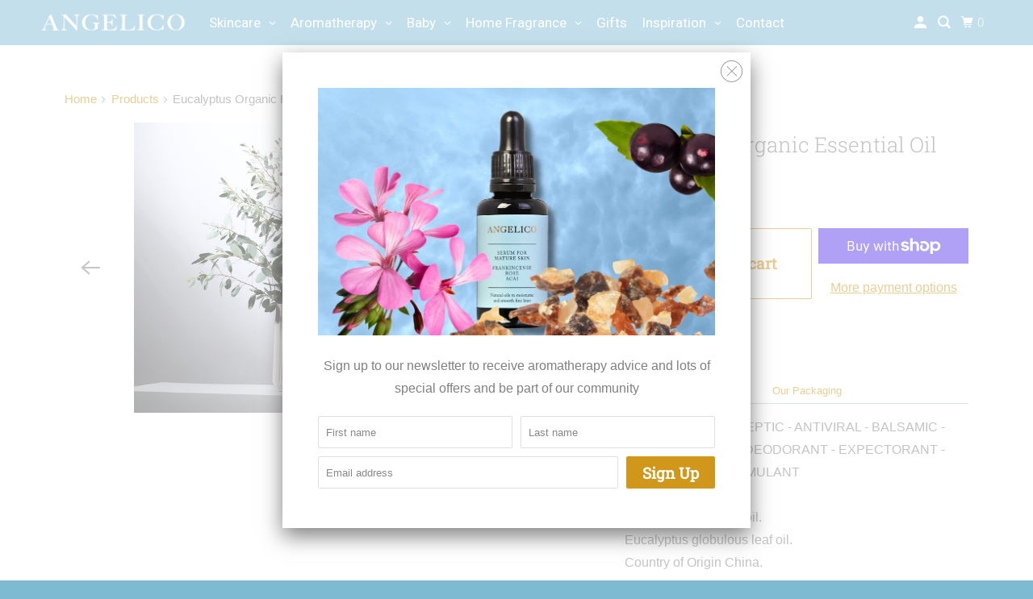

--- FILE ---
content_type: text/html; charset=utf-8
request_url: https://angelico.london/products/eucalyptus-organic-essential-oil
body_size: 51182
content:
<!DOCTYPE html>
<html class="no-js no-touch" lang="en">
  <head>
  <script>
    window.Store = window.Store || {};
    window.Store.id = 19155395;
  </script>
    <meta charset="utf-8">
    <meta http-equiv="cleartype" content="on">
    <meta name="robots" content="index,follow">

    
    <title>Eucalyptus Organic Essential Oil - 10ml in blue glass - Angelico</title>

    
      <meta name="description" content="There are many types of eucalyptus. Eucalyptus Globulus is the one most commonly used as a decongestant for coughs and colds which it is best known for."/>
    

    

<meta name="author" content="Angelico">
<meta property="og:url" content="https://angelico.london/products/eucalyptus-organic-essential-oil">
<meta property="og:site_name" content="Angelico">




  <meta property="og:type" content="product">
  <meta property="og:title" content="Eucalyptus Organic Essential Oil 10ml">
  
    
      <meta property="og:image" content="https://angelico.london/cdn/shop/files/eucalyptus-organic-essential-oil-10ml-5483043_600x.jpg?v=1767703447">
      <meta property="og:image:secure_url" content="https://angelico.london/cdn/shop/files/eucalyptus-organic-essential-oil-10ml-5483043_600x.jpg?v=1767703447">
      <meta property="og:image:width" content="1000">
      <meta property="og:image:height" content="1000">
      <meta property="og:image:alt" content="Eucalyptus Organic Essential Oil 10ml - Angelico">
      
    
      <meta property="og:image" content="https://angelico.london/cdn/shop/files/eucalyptus-organic-essential-oil-436018_600x.jpg?v=1767638368">
      <meta property="og:image:secure_url" content="https://angelico.london/cdn/shop/files/eucalyptus-organic-essential-oil-436018_600x.jpg?v=1767638368">
      <meta property="og:image:width" content="1080">
      <meta property="og:image:height" content="1080">
      <meta property="og:image:alt" content="Eucalyptus Organic Essential Oil - Angelico">
      
    
      <meta property="og:image" content="https://angelico.london/cdn/shop/products/eucalyptus-organic-essential-oil-563567_600x.jpg?v=1767638368">
      <meta property="og:image:secure_url" content="https://angelico.london/cdn/shop/products/eucalyptus-organic-essential-oil-563567_600x.jpg?v=1767638368">
      <meta property="og:image:width" content="1388">
      <meta property="og:image:height" content="1388">
      <meta property="og:image:alt" content="Eucalyptus Organic Essential Oil - Angelico.London">
      
    
  
  <meta property="product:price:amount" content="6.00">
  <meta property="product:price:currency" content="GBP">



  <meta property="og:description" content="There are many types of eucalyptus. Eucalyptus Globulus is the one most commonly used as a decongestant for coughs and colds which it is best known for.">




<meta name="twitter:card" content="summary">

  <meta name="twitter:title" content="Eucalyptus Organic Essential Oil 10ml">
  <meta name="twitter:description" content="Descriptor Directions Our Packaging ANALGESIC -ANTISEPTIC - ANTIVIRAL - BALSAMIC - DECONGESTANT - DEODORANT - EXPECTORANT - PARASITICIDE - STIMULANT An organic essential oil. Eucalyptus globulous leaf oil. Country of Origin China. There are many types of eucalyptus. Eucalyptus Globulus is the one most commonly used as a decongestant for coughs and colds which it is best known for. Use in steam inhalation and chest rubs to help clear the airways. To make it even more effective, add one or two drops of peppermint essential oil to the blend. Being stimulating and balsamic at the same time, it is lovely to use in blends for muscular aches and pains resulting from exercise or flues and colds. Like tea tree and lavender, it can be dabbed on insect bites and in blends it is good for insect repellents and skin infections.">
  <meta name="twitter:image:width" content="240">
  <meta name="twitter:image:height" content="240">
  <meta name="twitter:image" content="https://angelico.london/cdn/shop/files/eucalyptus-organic-essential-oil-10ml-5483043_240x.jpg?v=1767703447">
  <meta name="twitter:image:alt" content="Eucalyptus Organic Essential Oil 10ml - Angelico">



    

    

    <!-- Mobile Specific Metas -->
    <meta name="HandheldFriendly" content="True">
    <meta name="MobileOptimized" content="320">
    <meta name="viewport" content="width=device-width,initial-scale=1">
    <meta name="theme-color" content="#ffffff">

    <!-- Preconnect Domains -->
    <link rel="preconnect" href="https://cdn.shopify.com" crossorigin>
    <link rel="preconnect" href="https://fonts.shopify.com" crossorigin>
    <link rel="preconnect" href="https://monorail-edge.shopifysvc.com">

    <!-- Preload Assets -->
    <link rel="preload" href="//angelico.london/cdn/shop/t/10/assets/vendors.js?v=105148450034842595471668533805" as="script">
    <link rel="preload" href="//angelico.london/cdn/shop/t/10/assets/mmenu-styles.scss?v=106496102027375579581668533805" as="style">
    <link rel="preload" href="//angelico.london/cdn/shop/t/10/assets/fancybox.css?v=30466120580444283401668533805" as="style">
    <link rel="preload" href="//angelico.london/cdn/shop/t/10/assets/styles.css?v=168934565565559736711763140355" as="style">
    <link rel="preload" href="//angelico.london/cdn/shop/t/10/assets/app.js?v=51186108550564852101668533820" as="script">

    <!-- Stylesheet for mmenu plugin -->
    <link href="//angelico.london/cdn/shop/t/10/assets/mmenu-styles.scss?v=106496102027375579581668533805" rel="stylesheet" type="text/css" media="all" />

    <!-- Stylesheet for Fancybox library -->
    <link href="//angelico.london/cdn/shop/t/10/assets/fancybox.css?v=30466120580444283401668533805" rel="stylesheet" type="text/css" media="all" />

    <!-- Stylesheets for Parallax -->
    <link href="//angelico.london/cdn/shop/t/10/assets/styles.css?v=168934565565559736711763140355" rel="stylesheet" type="text/css" media="all" />

    
      <link rel="shortcut icon" type="image/x-icon" href="//angelico.london/cdn/shop/files/A_b8e53c9f-5969-4586-827c-c3589e9da1ee_180x180.png?v=1668538880">
      <link rel="apple-touch-icon" href="//angelico.london/cdn/shop/files/A_b8e53c9f-5969-4586-827c-c3589e9da1ee_180x180.png?v=1668538880"/>
      <link rel="apple-touch-icon" sizes="72x72" href="//angelico.london/cdn/shop/files/A_b8e53c9f-5969-4586-827c-c3589e9da1ee_72x72.png?v=1668538880"/>
      <link rel="apple-touch-icon" sizes="114x114" href="//angelico.london/cdn/shop/files/A_b8e53c9f-5969-4586-827c-c3589e9da1ee_114x114.png?v=1668538880"/>
      <link rel="apple-touch-icon" sizes="180x180" href="//angelico.london/cdn/shop/files/A_b8e53c9f-5969-4586-827c-c3589e9da1ee_180x180.png?v=1668538880"/>
      <link rel="apple-touch-icon" sizes="228x228" href="//angelico.london/cdn/shop/files/A_b8e53c9f-5969-4586-827c-c3589e9da1ee_228x228.png?v=1668538880"/>
    

    <link rel="canonical" href="https://angelico.london/products/eucalyptus-organic-essential-oil"/>

    <script>
      document.documentElement.className=document.documentElement.className.replace(/\bno-js\b/,'js');
      if(window.Shopify&&window.Shopify.designMode)document.documentElement.className+=' in-theme-editor';
      if(('ontouchstart' in window)||window.DocumentTouch&&document instanceof DocumentTouch)document.documentElement.className=document.documentElement.className.replace(/\bno-touch\b/,'has-touch');
    </script>

    

    

    
    <script>
      window.PXUTheme = window.PXUTheme || {};
      window.PXUTheme.version = '5.2.0';
      window.PXUTheme.name = 'Parallax';
    </script>
    


    <script>
      
window.PXUTheme = window.PXUTheme || {};


window.PXUTheme.theme_settings = {};
window.PXUTheme.theme_settings.current_locale = "en";
window.PXUTheme.theme_settings.shop_url = "https://angelico.london";
window.PXUTheme.theme_settings.cart_url = "/cart";


window.PXUTheme.theme_settings.newsletter_popup = true;
window.PXUTheme.theme_settings.newsletter_popup_days = "30";
window.PXUTheme.theme_settings.newsletter_popup_mobile = true;
window.PXUTheme.theme_settings.newsletter_popup_seconds = 4;
window.PXUTheme.theme_settings.newsletter_popup_max_width = 580;


window.PXUTheme.theme_settings.search_option = "product,page,article";
window.PXUTheme.theme_settings.search_items_to_display = 8;
window.PXUTheme.theme_settings.enable_autocomplete = true;
window.PXUTheme.theme_settings.mobile_search_location = "below-header";


window.PXUTheme.theme_settings.product_form_style = "dropdown";
window.PXUTheme.theme_settings.display_inventory_left = false;
window.PXUTheme.theme_settings.inventory_threshold = 2;
window.PXUTheme.theme_settings.limit_quantity = false;
window.PXUTheme.theme_settings.free_price_text = "Free";


window.PXUTheme.theme_settings.collection_secondary_image = true;
window.PXUTheme.theme_settings.collection_swatches = true;


window.PXUTheme.theme_settings.display_special_instructions = true;
window.PXUTheme.theme_settings.display_tos_checkbox = false;
window.PXUTheme.theme_settings.tos_richtext = "\u003cp\u003eI Agree with the Terms \u0026 Conditions\u003c\/p\u003e";
window.PXUTheme.theme_settings.cart_action = "ajax";


window.PXUTheme.theme_settings.header_background = true;


window.PXUTheme.currency = {};


window.PXUTheme.currency.shop_currency = "GBP";
window.PXUTheme.currency.default_currency = "USD";
window.PXUTheme.currency.display_format = "money_format";
window.PXUTheme.currency.money_format = "£{{amount}}";
window.PXUTheme.currency.money_format_no_currency = "£{{amount}}";
window.PXUTheme.currency.money_format_currency = "£{{amount}} GBP";
window.PXUTheme.currency.native_multi_currency = true;
window.PXUTheme.currency.shipping_calculator = false;
window.PXUTheme.currency.iso_code = "GBP";
window.PXUTheme.currency.symbol = "£";


window.PXUTheme.translation = {};


window.PXUTheme.translation.search = "Search";
window.PXUTheme.translation.all_results = "View all results";
window.PXUTheme.translation.no_results = "No results found.";


window.PXUTheme.translation.agree_to_terms_warning = "You must agree with the terms and conditions to checkout.";
window.PXUTheme.translation.cart_discount = "Discount";
window.PXUTheme.translation.edit_cart = "View Cart";
window.PXUTheme.translation.add_to_cart_success = "Translation missing: en.layout.general.add_to_cart_success";
window.PXUTheme.translation.agree_to_terms_html = "Translation missing: en.cart.general.agree_to_terms_html";
window.PXUTheme.translation.checkout = "Checkout";
window.PXUTheme.translation.or = "Translation missing: en.layout.general.or";
window.PXUTheme.translation.continue_shopping = "Continue";
window.PXUTheme.translation.empty_cart = "Your Cart is Empty";
window.PXUTheme.translation.subtotal = "Subtotal";
window.PXUTheme.translation.cart_notes = "Order Notes";
window.PXUTheme.translation.no_shipping_destination = "We do not ship to this destination.";
window.PXUTheme.translation.additional_rate = "There is one shipping rate available for";
window.PXUTheme.translation.additional_rate_at = "at";
window.PXUTheme.translation.additional_rates_part_1 = "There are";
window.PXUTheme.translation.additional_rates_part_2 = "shipping rates available for";
window.PXUTheme.translation.additional_rates_part_3 = "starting at";


window.PXUTheme.translation.product_add_to_cart_success = "Added";
window.PXUTheme.translation.product_add_to_cart = "Add to cart";
window.PXUTheme.translation.product_notify_form_email = "Email address";
window.PXUTheme.translation.product_notify_form_send = "Send";
window.PXUTheme.translation.items_left_count_one = "item left";
window.PXUTheme.translation.items_left_count_other = "items left";
window.PXUTheme.translation.product_sold_out = "Sold Out";
window.PXUTheme.translation.product_from = "from";
window.PXUTheme.translation.product_unavailable = "Unavailable";
window.PXUTheme.translation.product_notify_form_success = "Thanks! We will notify you when this product becomes available!";



window.PXUTheme.routes = window.PXUTheme.routes || {};
window.PXUTheme.routes.root_url = "/";
window.PXUTheme.routes.cart_url = "/cart";
window.PXUTheme.routes.search_url = "/search";
window.PXUTheme.routes.product_recommendations_url = "/recommendations/products";


window.PXUTheme.media_queries = {};
window.PXUTheme.media_queries.small = window.matchMedia( "(max-width: 480px)" );
window.PXUTheme.media_queries.medium = window.matchMedia( "(max-width: 798px)" );
window.PXUTheme.media_queries.large = window.matchMedia( "(min-width: 799px)" );
window.PXUTheme.media_queries.larger = window.matchMedia( "(min-width: 960px)" );
window.PXUTheme.media_queries.xlarge = window.matchMedia( "(min-width: 1200px)" );
window.PXUTheme.media_queries.ie10 = window.matchMedia( "all and (-ms-high-contrast: none), (-ms-high-contrast: active)" );
window.PXUTheme.media_queries.tablet = window.matchMedia( "only screen and (min-width: 768px) and (max-width: 1024px)" );


window.PXUTheme.device = {};
window.PXUTheme.device.hasTouch = window.matchMedia("(any-pointer: coarse)");
window.PXUTheme.device.hasMouse = window.matchMedia("(any-pointer: fine)");
    </script>

    <script src="//angelico.london/cdn/shop/t/10/assets/vendors.js?v=105148450034842595471668533805" defer></script>
    <script src="//angelico.london/cdn/shop/t/10/assets/app.js?v=51186108550564852101668533820" defer></script><script>window.performance && window.performance.mark && window.performance.mark('shopify.content_for_header.start');</script><meta name="facebook-domain-verification" content="vqi4yfgqewpe1oewdyi4lwpuwfdt61">
<meta name="facebook-domain-verification" content="9xnh107351sl9eg63tftt07qwwz8mv">
<meta name="google-site-verification" content="NjPBP6Z9adpd5hG3x5WgCcj2BRPCJgNqCLYZfLSb3TI">
<meta id="shopify-digital-wallet" name="shopify-digital-wallet" content="/19155395/digital_wallets/dialog">
<meta name="shopify-checkout-api-token" content="bffd897055cb8b035f715f80bf6e882f">
<link rel="alternate" type="application/json+oembed" href="https://angelico.london/products/eucalyptus-organic-essential-oil.oembed">
<script async="async" src="/checkouts/internal/preloads.js?locale=en-GB"></script>
<link rel="preconnect" href="https://shop.app" crossorigin="anonymous">
<script async="async" src="https://shop.app/checkouts/internal/preloads.js?locale=en-GB&shop_id=19155395" crossorigin="anonymous"></script>
<script id="apple-pay-shop-capabilities" type="application/json">{"shopId":19155395,"countryCode":"GB","currencyCode":"GBP","merchantCapabilities":["supports3DS"],"merchantId":"gid:\/\/shopify\/Shop\/19155395","merchantName":"Angelico","requiredBillingContactFields":["postalAddress","email","phone"],"requiredShippingContactFields":["postalAddress","email","phone"],"shippingType":"shipping","supportedNetworks":["visa","maestro","masterCard","amex","discover","elo"],"total":{"type":"pending","label":"Angelico","amount":"1.00"},"shopifyPaymentsEnabled":true,"supportsSubscriptions":true}</script>
<script id="shopify-features" type="application/json">{"accessToken":"bffd897055cb8b035f715f80bf6e882f","betas":["rich-media-storefront-analytics"],"domain":"angelico.london","predictiveSearch":true,"shopId":19155395,"locale":"en"}</script>
<script>var Shopify = Shopify || {};
Shopify.shop = "angelico-london.myshopify.com";
Shopify.locale = "en";
Shopify.currency = {"active":"GBP","rate":"1.0"};
Shopify.country = "GB";
Shopify.theme = {"name":"Parallax - November 2022","id":130260304028,"schema_name":"Parallax","schema_version":"5.2.0","theme_store_id":null,"role":"main"};
Shopify.theme.handle = "null";
Shopify.theme.style = {"id":null,"handle":null};
Shopify.cdnHost = "angelico.london/cdn";
Shopify.routes = Shopify.routes || {};
Shopify.routes.root = "/";</script>
<script type="module">!function(o){(o.Shopify=o.Shopify||{}).modules=!0}(window);</script>
<script>!function(o){function n(){var o=[];function n(){o.push(Array.prototype.slice.apply(arguments))}return n.q=o,n}var t=o.Shopify=o.Shopify||{};t.loadFeatures=n(),t.autoloadFeatures=n()}(window);</script>
<script>
  window.ShopifyPay = window.ShopifyPay || {};
  window.ShopifyPay.apiHost = "shop.app\/pay";
  window.ShopifyPay.redirectState = null;
</script>
<script id="shop-js-analytics" type="application/json">{"pageType":"product"}</script>
<script defer="defer" async type="module" src="//angelico.london/cdn/shopifycloud/shop-js/modules/v2/client.init-shop-cart-sync_IZsNAliE.en.esm.js"></script>
<script defer="defer" async type="module" src="//angelico.london/cdn/shopifycloud/shop-js/modules/v2/chunk.common_0OUaOowp.esm.js"></script>
<script type="module">
  await import("//angelico.london/cdn/shopifycloud/shop-js/modules/v2/client.init-shop-cart-sync_IZsNAliE.en.esm.js");
await import("//angelico.london/cdn/shopifycloud/shop-js/modules/v2/chunk.common_0OUaOowp.esm.js");

  window.Shopify.SignInWithShop?.initShopCartSync?.({"fedCMEnabled":true,"windoidEnabled":true});

</script>
<script>
  window.Shopify = window.Shopify || {};
  if (!window.Shopify.featureAssets) window.Shopify.featureAssets = {};
  window.Shopify.featureAssets['shop-js'] = {"shop-cart-sync":["modules/v2/client.shop-cart-sync_DLOhI_0X.en.esm.js","modules/v2/chunk.common_0OUaOowp.esm.js"],"init-fed-cm":["modules/v2/client.init-fed-cm_C6YtU0w6.en.esm.js","modules/v2/chunk.common_0OUaOowp.esm.js"],"shop-button":["modules/v2/client.shop-button_BCMx7GTG.en.esm.js","modules/v2/chunk.common_0OUaOowp.esm.js"],"shop-cash-offers":["modules/v2/client.shop-cash-offers_BT26qb5j.en.esm.js","modules/v2/chunk.common_0OUaOowp.esm.js","modules/v2/chunk.modal_CGo_dVj3.esm.js"],"init-windoid":["modules/v2/client.init-windoid_B9PkRMql.en.esm.js","modules/v2/chunk.common_0OUaOowp.esm.js"],"init-shop-email-lookup-coordinator":["modules/v2/client.init-shop-email-lookup-coordinator_DZkqjsbU.en.esm.js","modules/v2/chunk.common_0OUaOowp.esm.js"],"shop-toast-manager":["modules/v2/client.shop-toast-manager_Di2EnuM7.en.esm.js","modules/v2/chunk.common_0OUaOowp.esm.js"],"shop-login-button":["modules/v2/client.shop-login-button_BtqW_SIO.en.esm.js","modules/v2/chunk.common_0OUaOowp.esm.js","modules/v2/chunk.modal_CGo_dVj3.esm.js"],"avatar":["modules/v2/client.avatar_BTnouDA3.en.esm.js"],"pay-button":["modules/v2/client.pay-button_CWa-C9R1.en.esm.js","modules/v2/chunk.common_0OUaOowp.esm.js"],"init-shop-cart-sync":["modules/v2/client.init-shop-cart-sync_IZsNAliE.en.esm.js","modules/v2/chunk.common_0OUaOowp.esm.js"],"init-customer-accounts":["modules/v2/client.init-customer-accounts_DenGwJTU.en.esm.js","modules/v2/client.shop-login-button_BtqW_SIO.en.esm.js","modules/v2/chunk.common_0OUaOowp.esm.js","modules/v2/chunk.modal_CGo_dVj3.esm.js"],"init-shop-for-new-customer-accounts":["modules/v2/client.init-shop-for-new-customer-accounts_JdHXxpS9.en.esm.js","modules/v2/client.shop-login-button_BtqW_SIO.en.esm.js","modules/v2/chunk.common_0OUaOowp.esm.js","modules/v2/chunk.modal_CGo_dVj3.esm.js"],"init-customer-accounts-sign-up":["modules/v2/client.init-customer-accounts-sign-up_D6__K_p8.en.esm.js","modules/v2/client.shop-login-button_BtqW_SIO.en.esm.js","modules/v2/chunk.common_0OUaOowp.esm.js","modules/v2/chunk.modal_CGo_dVj3.esm.js"],"checkout-modal":["modules/v2/client.checkout-modal_C_ZQDY6s.en.esm.js","modules/v2/chunk.common_0OUaOowp.esm.js","modules/v2/chunk.modal_CGo_dVj3.esm.js"],"shop-follow-button":["modules/v2/client.shop-follow-button_XetIsj8l.en.esm.js","modules/v2/chunk.common_0OUaOowp.esm.js","modules/v2/chunk.modal_CGo_dVj3.esm.js"],"lead-capture":["modules/v2/client.lead-capture_DvA72MRN.en.esm.js","modules/v2/chunk.common_0OUaOowp.esm.js","modules/v2/chunk.modal_CGo_dVj3.esm.js"],"shop-login":["modules/v2/client.shop-login_ClXNxyh6.en.esm.js","modules/v2/chunk.common_0OUaOowp.esm.js","modules/v2/chunk.modal_CGo_dVj3.esm.js"],"payment-terms":["modules/v2/client.payment-terms_CNlwjfZz.en.esm.js","modules/v2/chunk.common_0OUaOowp.esm.js","modules/v2/chunk.modal_CGo_dVj3.esm.js"]};
</script>
<script>(function() {
  var isLoaded = false;
  function asyncLoad() {
    if (isLoaded) return;
    isLoaded = true;
    var urls = ["https:\/\/chimpstatic.com\/mcjs-connected\/js\/users\/7511a2cbf50a9bf9ae6e56c7b\/ab1812b9dc1966be55f774a18.js?shop=angelico-london.myshopify.com","?v=1670517555\u0026shop=angelico-london.myshopify.com","https:\/\/s.apprl.com\/js\/apprl.js?shop=angelico-london.myshopify.com","https:\/\/egw-app.herokuapp.com\/get_script\/baec561abf5211eda664f204aa3d8bf6.js?v=500061\u0026shop=angelico-london.myshopify.com","https:\/\/cdn.nfcube.com\/instafeed-b6a81712976a1177c8923694ecc23283.js?shop=angelico-london.myshopify.com"];
    for (var i = 0; i < urls.length; i++) {
      var s = document.createElement('script');
      s.type = 'text/javascript';
      s.async = true;
      s.src = urls[i];
      var x = document.getElementsByTagName('script')[0];
      x.parentNode.insertBefore(s, x);
    }
  };
  if(window.attachEvent) {
    window.attachEvent('onload', asyncLoad);
  } else {
    window.addEventListener('load', asyncLoad, false);
  }
})();</script>
<script id="__st">var __st={"a":19155395,"offset":0,"reqid":"a25a0ae7-1e6c-4f00-8edc-a0828be791d2-1768494521","pageurl":"angelico.london\/products\/eucalyptus-organic-essential-oil","u":"e0ab1bdffb67","p":"product","rtyp":"product","rid":5435716272284};</script>
<script>window.ShopifyPaypalV4VisibilityTracking = true;</script>
<script id="captcha-bootstrap">!function(){'use strict';const t='contact',e='account',n='new_comment',o=[[t,t],['blogs',n],['comments',n],[t,'customer']],c=[[e,'customer_login'],[e,'guest_login'],[e,'recover_customer_password'],[e,'create_customer']],r=t=>t.map((([t,e])=>`form[action*='/${t}']:not([data-nocaptcha='true']) input[name='form_type'][value='${e}']`)).join(','),a=t=>()=>t?[...document.querySelectorAll(t)].map((t=>t.form)):[];function s(){const t=[...o],e=r(t);return a(e)}const i='password',u='form_key',d=['recaptcha-v3-token','g-recaptcha-response','h-captcha-response',i],f=()=>{try{return window.sessionStorage}catch{return}},m='__shopify_v',_=t=>t.elements[u];function p(t,e,n=!1){try{const o=window.sessionStorage,c=JSON.parse(o.getItem(e)),{data:r}=function(t){const{data:e,action:n}=t;return t[m]||n?{data:e,action:n}:{data:t,action:n}}(c);for(const[e,n]of Object.entries(r))t.elements[e]&&(t.elements[e].value=n);n&&o.removeItem(e)}catch(o){console.error('form repopulation failed',{error:o})}}const l='form_type',E='cptcha';function T(t){t.dataset[E]=!0}const w=window,h=w.document,L='Shopify',v='ce_forms',y='captcha';let A=!1;((t,e)=>{const n=(g='f06e6c50-85a8-45c8-87d0-21a2b65856fe',I='https://cdn.shopify.com/shopifycloud/storefront-forms-hcaptcha/ce_storefront_forms_captcha_hcaptcha.v1.5.2.iife.js',D={infoText:'Protected by hCaptcha',privacyText:'Privacy',termsText:'Terms'},(t,e,n)=>{const o=w[L][v],c=o.bindForm;if(c)return c(t,g,e,D).then(n);var r;o.q.push([[t,g,e,D],n]),r=I,A||(h.body.append(Object.assign(h.createElement('script'),{id:'captcha-provider',async:!0,src:r})),A=!0)});var g,I,D;w[L]=w[L]||{},w[L][v]=w[L][v]||{},w[L][v].q=[],w[L][y]=w[L][y]||{},w[L][y].protect=function(t,e){n(t,void 0,e),T(t)},Object.freeze(w[L][y]),function(t,e,n,w,h,L){const[v,y,A,g]=function(t,e,n){const i=e?o:[],u=t?c:[],d=[...i,...u],f=r(d),m=r(i),_=r(d.filter((([t,e])=>n.includes(e))));return[a(f),a(m),a(_),s()]}(w,h,L),I=t=>{const e=t.target;return e instanceof HTMLFormElement?e:e&&e.form},D=t=>v().includes(t);t.addEventListener('submit',(t=>{const e=I(t);if(!e)return;const n=D(e)&&!e.dataset.hcaptchaBound&&!e.dataset.recaptchaBound,o=_(e),c=g().includes(e)&&(!o||!o.value);(n||c)&&t.preventDefault(),c&&!n&&(function(t){try{if(!f())return;!function(t){const e=f();if(!e)return;const n=_(t);if(!n)return;const o=n.value;o&&e.removeItem(o)}(t);const e=Array.from(Array(32),(()=>Math.random().toString(36)[2])).join('');!function(t,e){_(t)||t.append(Object.assign(document.createElement('input'),{type:'hidden',name:u})),t.elements[u].value=e}(t,e),function(t,e){const n=f();if(!n)return;const o=[...t.querySelectorAll(`input[type='${i}']`)].map((({name:t})=>t)),c=[...d,...o],r={};for(const[a,s]of new FormData(t).entries())c.includes(a)||(r[a]=s);n.setItem(e,JSON.stringify({[m]:1,action:t.action,data:r}))}(t,e)}catch(e){console.error('failed to persist form',e)}}(e),e.submit())}));const S=(t,e)=>{t&&!t.dataset[E]&&(n(t,e.some((e=>e===t))),T(t))};for(const o of['focusin','change'])t.addEventListener(o,(t=>{const e=I(t);D(e)&&S(e,y())}));const B=e.get('form_key'),M=e.get(l),P=B&&M;t.addEventListener('DOMContentLoaded',(()=>{const t=y();if(P)for(const e of t)e.elements[l].value===M&&p(e,B);[...new Set([...A(),...v().filter((t=>'true'===t.dataset.shopifyCaptcha))])].forEach((e=>S(e,t)))}))}(h,new URLSearchParams(w.location.search),n,t,e,['guest_login'])})(!0,!0)}();</script>
<script integrity="sha256-4kQ18oKyAcykRKYeNunJcIwy7WH5gtpwJnB7kiuLZ1E=" data-source-attribution="shopify.loadfeatures" defer="defer" src="//angelico.london/cdn/shopifycloud/storefront/assets/storefront/load_feature-a0a9edcb.js" crossorigin="anonymous"></script>
<script crossorigin="anonymous" defer="defer" src="//angelico.london/cdn/shopifycloud/storefront/assets/shopify_pay/storefront-65b4c6d7.js?v=20250812"></script>
<script data-source-attribution="shopify.dynamic_checkout.dynamic.init">var Shopify=Shopify||{};Shopify.PaymentButton=Shopify.PaymentButton||{isStorefrontPortableWallets:!0,init:function(){window.Shopify.PaymentButton.init=function(){};var t=document.createElement("script");t.src="https://angelico.london/cdn/shopifycloud/portable-wallets/latest/portable-wallets.en.js",t.type="module",document.head.appendChild(t)}};
</script>
<script data-source-attribution="shopify.dynamic_checkout.buyer_consent">
  function portableWalletsHideBuyerConsent(e){var t=document.getElementById("shopify-buyer-consent"),n=document.getElementById("shopify-subscription-policy-button");t&&n&&(t.classList.add("hidden"),t.setAttribute("aria-hidden","true"),n.removeEventListener("click",e))}function portableWalletsShowBuyerConsent(e){var t=document.getElementById("shopify-buyer-consent"),n=document.getElementById("shopify-subscription-policy-button");t&&n&&(t.classList.remove("hidden"),t.removeAttribute("aria-hidden"),n.addEventListener("click",e))}window.Shopify?.PaymentButton&&(window.Shopify.PaymentButton.hideBuyerConsent=portableWalletsHideBuyerConsent,window.Shopify.PaymentButton.showBuyerConsent=portableWalletsShowBuyerConsent);
</script>
<script>
  function portableWalletsCleanup(e){e&&e.src&&console.error("Failed to load portable wallets script "+e.src);var t=document.querySelectorAll("shopify-accelerated-checkout .shopify-payment-button__skeleton, shopify-accelerated-checkout-cart .wallet-cart-button__skeleton"),e=document.getElementById("shopify-buyer-consent");for(let e=0;e<t.length;e++)t[e].remove();e&&e.remove()}function portableWalletsNotLoadedAsModule(e){e instanceof ErrorEvent&&"string"==typeof e.message&&e.message.includes("import.meta")&&"string"==typeof e.filename&&e.filename.includes("portable-wallets")&&(window.removeEventListener("error",portableWalletsNotLoadedAsModule),window.Shopify.PaymentButton.failedToLoad=e,"loading"===document.readyState?document.addEventListener("DOMContentLoaded",window.Shopify.PaymentButton.init):window.Shopify.PaymentButton.init())}window.addEventListener("error",portableWalletsNotLoadedAsModule);
</script>

<script type="module" src="https://angelico.london/cdn/shopifycloud/portable-wallets/latest/portable-wallets.en.js" onError="portableWalletsCleanup(this)" crossorigin="anonymous"></script>
<script nomodule>
  document.addEventListener("DOMContentLoaded", portableWalletsCleanup);
</script>

<link id="shopify-accelerated-checkout-styles" rel="stylesheet" media="screen" href="https://angelico.london/cdn/shopifycloud/portable-wallets/latest/accelerated-checkout-backwards-compat.css" crossorigin="anonymous">
<style id="shopify-accelerated-checkout-cart">
        #shopify-buyer-consent {
  margin-top: 1em;
  display: inline-block;
  width: 100%;
}

#shopify-buyer-consent.hidden {
  display: none;
}

#shopify-subscription-policy-button {
  background: none;
  border: none;
  padding: 0;
  text-decoration: underline;
  font-size: inherit;
  cursor: pointer;
}

#shopify-subscription-policy-button::before {
  box-shadow: none;
}

      </style>

<script>window.performance && window.performance.mark && window.performance.mark('shopify.content_for_header.end');</script><noscript>
      <style>

        .slides > li:first-child { display: block; }
        .image__fallback {
          width: 100vw;
          display: block !important;
          max-width: 100vw !important;
          margin-bottom: 0;
        }

        .no-js-only {
          display: inherit !important;
        }

        .icon-cart.cart-button {
          display: none;
        }

        .lazyload,
        .cart_page_image img {
          opacity: 1;
          -webkit-filter: blur(0);
          filter: blur(0);
        }

        .image-element__wrap {
          display: none;
        }

        .banner__text .container {
          background-color: transparent;
        }

        .animate_right,
        .animate_left,
        .animate_up,
        .animate_down {
          opacity: 1;
        }

        .flexslider .slides>li {
          display: block;
        }

        .product_section .product_form {
          opacity: 1;
        }

        .multi_select,
        form .select {
          display: block !important;
        }

        .swatch-options {
          display: none;
        }

        .parallax__wrap .banner__text {
          position: absolute;
          margin-left: auto;
          margin-right: auto;
          left: 0;
          right: 0;
          bottom: 0;
          top: 0;
          display: -webkit-box;
          display: -ms-flexbox;
          display: flex;
          -webkit-box-align: center;
          -ms-flex-align: center;
          align-items: center;
          -webkit-box-pack: center;
          -ms-flex-pack: center;
          justify-content: center;
        }

        .parallax__wrap .image__fallback {
          max-height: 1000px;
          -o-object-fit: cover;
          object-fit: cover;
        }

      </style>
    </noscript>

  <!-- BEGIN app block: shopify://apps/judge-me-reviews/blocks/judgeme_core/61ccd3b1-a9f2-4160-9fe9-4fec8413e5d8 --><!-- Start of Judge.me Core -->






<link rel="dns-prefetch" href="https://cdnwidget.judge.me">
<link rel="dns-prefetch" href="https://cdn.judge.me">
<link rel="dns-prefetch" href="https://cdn1.judge.me">
<link rel="dns-prefetch" href="https://api.judge.me">

<script data-cfasync='false' class='jdgm-settings-script'>window.jdgmSettings={"pagination":5,"disable_web_reviews":false,"badge_no_review_text":"No reviews","badge_n_reviews_text":"{{ n }} review/reviews","badge_star_color":"#D1971A","hide_badge_preview_if_no_reviews":true,"badge_hide_text":false,"enforce_center_preview_badge":false,"widget_title":"Customer Reviews","widget_open_form_text":"Write a review","widget_close_form_text":"Cancel review","widget_refresh_page_text":"Refresh page","widget_summary_text":"Based on {{ number_of_reviews }} review/reviews","widget_no_review_text":"Be the first to write a review","widget_name_field_text":"Display name","widget_verified_name_field_text":"Verified Name (public)","widget_name_placeholder_text":"Display name","widget_required_field_error_text":"This field is required.","widget_email_field_text":"Email address","widget_verified_email_field_text":"Verified Email (private, can not be edited)","widget_email_placeholder_text":"Your email address","widget_email_field_error_text":"Please enter a valid email address.","widget_rating_field_text":"Rating","widget_review_title_field_text":"Review Title","widget_review_title_placeholder_text":"Give your review a title","widget_review_body_field_text":"Review content","widget_review_body_placeholder_text":"Start writing here...","widget_pictures_field_text":"Picture/Video (optional)","widget_submit_review_text":"Submit Review","widget_submit_verified_review_text":"Submit Verified Review","widget_submit_success_msg_with_auto_publish":"Thank you! Please refresh the page in a few moments to see your review. You can remove or edit your review by logging into \u003ca href='https://judge.me/login' target='_blank' rel='nofollow noopener'\u003eJudge.me\u003c/a\u003e","widget_submit_success_msg_no_auto_publish":"Thank you! Your review will be published as soon as it is approved by the shop admin. You can remove or edit your review by logging into \u003ca href='https://judge.me/login' target='_blank' rel='nofollow noopener'\u003eJudge.me\u003c/a\u003e","widget_show_default_reviews_out_of_total_text":"Showing {{ n_reviews_shown }} out of {{ n_reviews }} reviews.","widget_show_all_link_text":"Show all","widget_show_less_link_text":"Show less","widget_author_said_text":"{{ reviewer_name }} said:","widget_days_text":"{{ n }} days ago","widget_weeks_text":"{{ n }} week/weeks ago","widget_months_text":"{{ n }} month/months ago","widget_years_text":"{{ n }} year/years ago","widget_yesterday_text":"Yesterday","widget_today_text":"Today","widget_replied_text":"\u003e\u003e {{ shop_name }} replied:","widget_read_more_text":"Read more","widget_reviewer_name_as_initial":"","widget_rating_filter_color":"#fbcd0a","widget_rating_filter_see_all_text":"See all reviews","widget_sorting_most_recent_text":"Most Recent","widget_sorting_highest_rating_text":"Highest Rating","widget_sorting_lowest_rating_text":"Lowest Rating","widget_sorting_with_pictures_text":"Only Pictures","widget_sorting_most_helpful_text":"Most Helpful","widget_open_question_form_text":"Ask a question","widget_reviews_subtab_text":"Reviews","widget_questions_subtab_text":"Questions","widget_question_label_text":"Question","widget_answer_label_text":"Answer","widget_question_placeholder_text":"Write your question here","widget_submit_question_text":"Submit Question","widget_question_submit_success_text":"Thank you for your question! We will notify you once it gets answered.","widget_star_color":"#D1971A","verified_badge_text":"Verified","verified_badge_bg_color":"","verified_badge_text_color":"","verified_badge_placement":"left-of-reviewer-name","widget_review_max_height":"","widget_hide_border":false,"widget_social_share":false,"widget_thumb":false,"widget_review_location_show":false,"widget_location_format":"","all_reviews_include_out_of_store_products":true,"all_reviews_out_of_store_text":"(out of store)","all_reviews_pagination":100,"all_reviews_product_name_prefix_text":"about","enable_review_pictures":true,"enable_question_anwser":false,"widget_theme":"default","review_date_format":"dd/mm/yyyy","default_sort_method":"most-recent","widget_product_reviews_subtab_text":"Product Reviews","widget_shop_reviews_subtab_text":"Shop Reviews","widget_other_products_reviews_text":"Reviews for other products","widget_store_reviews_subtab_text":"Store reviews","widget_no_store_reviews_text":"This store hasn't received any reviews yet","widget_web_restriction_product_reviews_text":"This product hasn't received any reviews yet","widget_no_items_text":"No items found","widget_show_more_text":"Show more","widget_write_a_store_review_text":"Write a Store Review","widget_other_languages_heading":"Reviews in Other Languages","widget_translate_review_text":"Translate review to {{ language }}","widget_translating_review_text":"Translating...","widget_show_original_translation_text":"Show original ({{ language }})","widget_translate_review_failed_text":"Review couldn't be translated.","widget_translate_review_retry_text":"Retry","widget_translate_review_try_again_later_text":"Try again later","show_product_url_for_grouped_product":false,"widget_sorting_pictures_first_text":"Pictures First","show_pictures_on_all_rev_page_mobile":false,"show_pictures_on_all_rev_page_desktop":false,"floating_tab_hide_mobile_install_preference":false,"floating_tab_button_name":"★ Reviews","floating_tab_title":"Let customers speak for us","floating_tab_button_color":"","floating_tab_button_background_color":"","floating_tab_url":"","floating_tab_url_enabled":false,"floating_tab_tab_style":"text","all_reviews_text_badge_text":"Customers rate us {{ shop.metafields.judgeme.all_reviews_rating | round: 1 }}/5 based on {{ shop.metafields.judgeme.all_reviews_count }} reviews.","all_reviews_text_badge_text_branded_style":"{{ shop.metafields.judgeme.all_reviews_rating | round: 1 }} out of 5 stars based on {{ shop.metafields.judgeme.all_reviews_count }} reviews","is_all_reviews_text_badge_a_link":false,"show_stars_for_all_reviews_text_badge":false,"all_reviews_text_badge_url":"","all_reviews_text_style":"branded","all_reviews_text_color_style":"judgeme_brand_color","all_reviews_text_color":"#108474","all_reviews_text_show_jm_brand":false,"featured_carousel_show_header":true,"featured_carousel_title":"Let customers speak for us","testimonials_carousel_title":"Customers are saying","videos_carousel_title":"Real customer stories","cards_carousel_title":"Customers are saying","featured_carousel_count_text":"from {{ n }} reviews","featured_carousel_add_link_to_all_reviews_page":false,"featured_carousel_url":"","featured_carousel_show_images":true,"featured_carousel_autoslide_interval":5,"featured_carousel_arrows_on_the_sides":false,"featured_carousel_height":250,"featured_carousel_width":80,"featured_carousel_image_size":0,"featured_carousel_image_height":250,"featured_carousel_arrow_color":"#eeeeee","verified_count_badge_style":"branded","verified_count_badge_orientation":"horizontal","verified_count_badge_color_style":"judgeme_brand_color","verified_count_badge_color":"#108474","is_verified_count_badge_a_link":false,"verified_count_badge_url":"","verified_count_badge_show_jm_brand":true,"widget_rating_preset_default":5,"widget_first_sub_tab":"product-reviews","widget_show_histogram":true,"widget_histogram_use_custom_color":false,"widget_pagination_use_custom_color":false,"widget_star_use_custom_color":false,"widget_verified_badge_use_custom_color":false,"widget_write_review_use_custom_color":false,"picture_reminder_submit_button":"Upload Pictures","enable_review_videos":false,"mute_video_by_default":false,"widget_sorting_videos_first_text":"Videos First","widget_review_pending_text":"Pending","featured_carousel_items_for_large_screen":3,"social_share_options_order":"Facebook,Twitter","remove_microdata_snippet":true,"disable_json_ld":false,"enable_json_ld_products":false,"preview_badge_show_question_text":false,"preview_badge_no_question_text":"No questions","preview_badge_n_question_text":"{{ number_of_questions }} question/questions","qa_badge_show_icon":false,"qa_badge_position":"same-row","remove_judgeme_branding":false,"widget_add_search_bar":false,"widget_search_bar_placeholder":"Search","widget_sorting_verified_only_text":"Verified only","featured_carousel_theme":"default","featured_carousel_show_rating":true,"featured_carousel_show_title":true,"featured_carousel_show_body":true,"featured_carousel_show_date":false,"featured_carousel_show_reviewer":true,"featured_carousel_show_product":false,"featured_carousel_header_background_color":"#108474","featured_carousel_header_text_color":"#ffffff","featured_carousel_name_product_separator":"reviewed","featured_carousel_full_star_background":"#108474","featured_carousel_empty_star_background":"#dadada","featured_carousel_vertical_theme_background":"#f9fafb","featured_carousel_verified_badge_enable":true,"featured_carousel_verified_badge_color":"#108474","featured_carousel_border_style":"round","featured_carousel_review_line_length_limit":3,"featured_carousel_more_reviews_button_text":"Read more reviews","featured_carousel_view_product_button_text":"View product","all_reviews_page_load_reviews_on":"scroll","all_reviews_page_load_more_text":"Load More Reviews","disable_fb_tab_reviews":false,"enable_ajax_cdn_cache":false,"widget_advanced_speed_features":5,"widget_public_name_text":"displayed publicly like","default_reviewer_name":"John Smith","default_reviewer_name_has_non_latin":true,"widget_reviewer_anonymous":"Anonymous","medals_widget_title":"Judge.me Review Medals","medals_widget_background_color":"#f9fafb","medals_widget_position":"footer_all_pages","medals_widget_border_color":"#f9fafb","medals_widget_verified_text_position":"left","medals_widget_use_monochromatic_version":false,"medals_widget_elements_color":"#108474","show_reviewer_avatar":true,"widget_invalid_yt_video_url_error_text":"Not a YouTube video URL","widget_max_length_field_error_text":"Please enter no more than {0} characters.","widget_show_country_flag":false,"widget_show_collected_via_shop_app":true,"widget_verified_by_shop_badge_style":"light","widget_verified_by_shop_text":"Verified by Shop","widget_show_photo_gallery":false,"widget_load_with_code_splitting":true,"widget_ugc_install_preference":false,"widget_ugc_title":"Made by us, Shared by you","widget_ugc_subtitle":"Tag us to see your picture featured in our page","widget_ugc_arrows_color":"#ffffff","widget_ugc_primary_button_text":"Buy Now","widget_ugc_primary_button_background_color":"#108474","widget_ugc_primary_button_text_color":"#ffffff","widget_ugc_primary_button_border_width":"0","widget_ugc_primary_button_border_style":"none","widget_ugc_primary_button_border_color":"#108474","widget_ugc_primary_button_border_radius":"25","widget_ugc_secondary_button_text":"Load More","widget_ugc_secondary_button_background_color":"#ffffff","widget_ugc_secondary_button_text_color":"#108474","widget_ugc_secondary_button_border_width":"2","widget_ugc_secondary_button_border_style":"solid","widget_ugc_secondary_button_border_color":"#108474","widget_ugc_secondary_button_border_radius":"25","widget_ugc_reviews_button_text":"View Reviews","widget_ugc_reviews_button_background_color":"#ffffff","widget_ugc_reviews_button_text_color":"#108474","widget_ugc_reviews_button_border_width":"2","widget_ugc_reviews_button_border_style":"solid","widget_ugc_reviews_button_border_color":"#108474","widget_ugc_reviews_button_border_radius":"25","widget_ugc_reviews_button_link_to":"judgeme-reviews-page","widget_ugc_show_post_date":true,"widget_ugc_max_width":"800","widget_rating_metafield_value_type":true,"widget_primary_color":"#7EBBD3","widget_enable_secondary_color":false,"widget_secondary_color":"#edf5f5","widget_summary_average_rating_text":"{{ average_rating }} out of 5","widget_media_grid_title":"Customer photos \u0026 videos","widget_media_grid_see_more_text":"See more","widget_round_style":false,"widget_show_product_medals":true,"widget_verified_by_judgeme_text":"Verified by Judge.me","widget_show_store_medals":true,"widget_verified_by_judgeme_text_in_store_medals":"Verified by Judge.me","widget_media_field_exceed_quantity_message":"Sorry, we can only accept {{ max_media }} for one review.","widget_media_field_exceed_limit_message":"{{ file_name }} is too large, please select a {{ media_type }} less than {{ size_limit }}MB.","widget_review_submitted_text":"Review Submitted!","widget_question_submitted_text":"Question Submitted!","widget_close_form_text_question":"Cancel","widget_write_your_answer_here_text":"Write your answer here","widget_enabled_branded_link":true,"widget_show_collected_by_judgeme":false,"widget_reviewer_name_color":"","widget_write_review_text_color":"","widget_write_review_bg_color":"","widget_collected_by_judgeme_text":"collected by Judge.me","widget_pagination_type":"standard","widget_load_more_text":"Load More","widget_load_more_color":"#108474","widget_full_review_text":"Full Review","widget_read_more_reviews_text":"Read More Reviews","widget_read_questions_text":"Read Questions","widget_questions_and_answers_text":"Questions \u0026 Answers","widget_verified_by_text":"Verified by","widget_verified_text":"Verified","widget_number_of_reviews_text":"{{ number_of_reviews }} reviews","widget_back_button_text":"Back","widget_next_button_text":"Next","widget_custom_forms_filter_button":"Filters","custom_forms_style":"horizontal","widget_show_review_information":false,"how_reviews_are_collected":"How reviews are collected?","widget_show_review_keywords":false,"widget_gdpr_statement":"How we use your data: We'll only contact you about the review you left, and only if necessary. By submitting your review, you agree to Judge.me's \u003ca href='https://judge.me/terms' target='_blank' rel='nofollow noopener'\u003eterms\u003c/a\u003e, \u003ca href='https://judge.me/privacy' target='_blank' rel='nofollow noopener'\u003eprivacy\u003c/a\u003e and \u003ca href='https://judge.me/content-policy' target='_blank' rel='nofollow noopener'\u003econtent\u003c/a\u003e policies.","widget_multilingual_sorting_enabled":false,"widget_translate_review_content_enabled":false,"widget_translate_review_content_method":"manual","popup_widget_review_selection":"automatically_with_pictures","popup_widget_round_border_style":true,"popup_widget_show_title":true,"popup_widget_show_body":true,"popup_widget_show_reviewer":false,"popup_widget_show_product":true,"popup_widget_show_pictures":true,"popup_widget_use_review_picture":true,"popup_widget_show_on_home_page":true,"popup_widget_show_on_product_page":true,"popup_widget_show_on_collection_page":true,"popup_widget_show_on_cart_page":true,"popup_widget_position":"bottom_left","popup_widget_first_review_delay":5,"popup_widget_duration":5,"popup_widget_interval":5,"popup_widget_review_count":5,"popup_widget_hide_on_mobile":true,"review_snippet_widget_round_border_style":true,"review_snippet_widget_card_color":"#FFFFFF","review_snippet_widget_slider_arrows_background_color":"#FFFFFF","review_snippet_widget_slider_arrows_color":"#000000","review_snippet_widget_star_color":"#108474","show_product_variant":false,"all_reviews_product_variant_label_text":"Variant: ","widget_show_verified_branding":true,"widget_ai_summary_title":"Customers say","widget_ai_summary_disclaimer":"AI-powered review summary based on recent customer reviews","widget_show_ai_summary":false,"widget_show_ai_summary_bg":false,"widget_show_review_title_input":false,"redirect_reviewers_invited_via_email":"external_form","request_store_review_after_product_review":false,"request_review_other_products_in_order":false,"review_form_color_scheme":"default","review_form_corner_style":"square","review_form_star_color":{},"review_form_text_color":"#333333","review_form_background_color":"#ffffff","review_form_field_background_color":"#fafafa","review_form_button_color":{},"review_form_button_text_color":"#ffffff","review_form_modal_overlay_color":"#000000","review_content_screen_title_text":"How would you rate this product?","review_content_introduction_text":"We would love it if you would share a bit about your experience.","store_review_form_title_text":"How would you rate this store?","store_review_form_introduction_text":"We would love it if you would share a bit about your experience.","show_review_guidance_text":true,"one_star_review_guidance_text":"Poor","five_star_review_guidance_text":"Great","customer_information_screen_title_text":"About you","customer_information_introduction_text":"Please tell us more about you.","custom_questions_screen_title_text":"Your experience in more detail","custom_questions_introduction_text":"Here are a few questions to help us understand more about your experience.","review_submitted_screen_title_text":"Thanks for your review!","review_submitted_screen_thank_you_text":"We are processing it and it will appear on the store soon.","review_submitted_screen_email_verification_text":"Please confirm your email by clicking the link we just sent you. This helps us keep reviews authentic.","review_submitted_request_store_review_text":"Would you like to share your experience of shopping with us?","review_submitted_review_other_products_text":"Would you like to review these products?","store_review_screen_title_text":"Would you like to share your experience of shopping with us?","store_review_introduction_text":"We value your feedback and use it to improve. Please share any thoughts or suggestions you have.","reviewer_media_screen_title_picture_text":"Share a picture","reviewer_media_introduction_picture_text":"Upload a photo to support your review.","reviewer_media_screen_title_video_text":"Share a video","reviewer_media_introduction_video_text":"Upload a video to support your review.","reviewer_media_screen_title_picture_or_video_text":"Share a picture or video","reviewer_media_introduction_picture_or_video_text":"Upload a photo or video to support your review.","reviewer_media_youtube_url_text":"Paste your Youtube URL here","advanced_settings_next_step_button_text":"Next","advanced_settings_close_review_button_text":"Close","modal_write_review_flow":true,"write_review_flow_required_text":"Required","write_review_flow_privacy_message_text":"We respect your privacy.","write_review_flow_anonymous_text":"Post review as anonymous","write_review_flow_visibility_text":"This won't be visible to other customers.","write_review_flow_multiple_selection_help_text":"Select as many as you like","write_review_flow_single_selection_help_text":"Select one option","write_review_flow_required_field_error_text":"This field is required","write_review_flow_invalid_email_error_text":"Please enter a valid email address","write_review_flow_max_length_error_text":"Max. {{ max_length }} characters.","write_review_flow_media_upload_text":"\u003cb\u003eClick to upload\u003c/b\u003e or drag and drop","write_review_flow_gdpr_statement":"We'll only contact you about your review if necessary. By submitting your review, you agree to our \u003ca href='https://judge.me/terms' target='_blank' rel='nofollow noopener'\u003eterms and conditions\u003c/a\u003e and \u003ca href='https://judge.me/privacy' target='_blank' rel='nofollow noopener'\u003eprivacy policy\u003c/a\u003e.","rating_only_reviews_enabled":false,"show_negative_reviews_help_screen":false,"new_review_flow_help_screen_rating_threshold":3,"negative_review_resolution_screen_title_text":"Tell us more","negative_review_resolution_text":"Your experience matters to us. If there were issues with your purchase, we're here to help. Feel free to reach out to us, we'd love the opportunity to make things right.","negative_review_resolution_button_text":"Contact us","negative_review_resolution_proceed_with_review_text":"Leave a review","negative_review_resolution_subject":"Issue with purchase from {{ shop_name }}.{{ order_name }}","preview_badge_collection_page_install_status":false,"widget_review_custom_css":"","preview_badge_custom_css":"","preview_badge_stars_count":"5-stars","featured_carousel_custom_css":"","floating_tab_custom_css":"","all_reviews_widget_custom_css":"","medals_widget_custom_css":"","verified_badge_custom_css":"","all_reviews_text_custom_css":"","transparency_badges_collected_via_store_invite":false,"transparency_badges_from_another_provider":false,"transparency_badges_collected_from_store_visitor":false,"transparency_badges_collected_by_verified_review_provider":false,"transparency_badges_earned_reward":false,"transparency_badges_collected_via_store_invite_text":"Review collected via store invitation","transparency_badges_from_another_provider_text":"Review collected from another provider","transparency_badges_collected_from_store_visitor_text":"Review collected from a store visitor","transparency_badges_written_in_google_text":"Review written in Google","transparency_badges_written_in_etsy_text":"Review written in Etsy","transparency_badges_written_in_shop_app_text":"Review written in Shop App","transparency_badges_earned_reward_text":"Review earned a reward for future purchase","product_review_widget_per_page":10,"widget_store_review_label_text":"Review about the store","checkout_comment_extension_title_on_product_page":"Customer Comments","checkout_comment_extension_num_latest_comment_show":5,"checkout_comment_extension_format":"name_and_timestamp","checkout_comment_customer_name":"last_initial","checkout_comment_comment_notification":true,"preview_badge_collection_page_install_preference":false,"preview_badge_home_page_install_preference":false,"preview_badge_product_page_install_preference":false,"review_widget_install_preference":"","review_carousel_install_preference":false,"floating_reviews_tab_install_preference":"none","verified_reviews_count_badge_install_preference":false,"all_reviews_text_install_preference":false,"review_widget_best_location":false,"judgeme_medals_install_preference":false,"review_widget_revamp_enabled":false,"review_widget_qna_enabled":false,"review_widget_header_theme":"minimal","review_widget_widget_title_enabled":true,"review_widget_header_text_size":"medium","review_widget_header_text_weight":"regular","review_widget_average_rating_style":"compact","review_widget_bar_chart_enabled":true,"review_widget_bar_chart_type":"numbers","review_widget_bar_chart_style":"standard","review_widget_expanded_media_gallery_enabled":false,"review_widget_reviews_section_theme":"standard","review_widget_image_style":"thumbnails","review_widget_review_image_ratio":"square","review_widget_stars_size":"medium","review_widget_verified_badge":"standard_text","review_widget_review_title_text_size":"medium","review_widget_review_text_size":"medium","review_widget_review_text_length":"medium","review_widget_number_of_columns_desktop":3,"review_widget_carousel_transition_speed":5,"review_widget_custom_questions_answers_display":"always","review_widget_button_text_color":"#FFFFFF","review_widget_text_color":"#000000","review_widget_lighter_text_color":"#7B7B7B","review_widget_corner_styling":"soft","review_widget_review_word_singular":"review","review_widget_review_word_plural":"reviews","review_widget_voting_label":"Helpful?","review_widget_shop_reply_label":"Reply from {{ shop_name }}:","review_widget_filters_title":"Filters","qna_widget_question_word_singular":"Question","qna_widget_question_word_plural":"Questions","qna_widget_answer_reply_label":"Answer from {{ answerer_name }}:","qna_content_screen_title_text":"Ask a question about this product","qna_widget_question_required_field_error_text":"Please enter your question.","qna_widget_flow_gdpr_statement":"We'll only contact you about your question if necessary. By submitting your question, you agree to our \u003ca href='https://judge.me/terms' target='_blank' rel='nofollow noopener'\u003eterms and conditions\u003c/a\u003e and \u003ca href='https://judge.me/privacy' target='_blank' rel='nofollow noopener'\u003eprivacy policy\u003c/a\u003e.","qna_widget_question_submitted_text":"Thanks for your question!","qna_widget_close_form_text_question":"Close","qna_widget_question_submit_success_text":"We’ll notify you by email when your question is answered.","all_reviews_widget_v2025_enabled":false,"all_reviews_widget_v2025_header_theme":"default","all_reviews_widget_v2025_widget_title_enabled":true,"all_reviews_widget_v2025_header_text_size":"medium","all_reviews_widget_v2025_header_text_weight":"regular","all_reviews_widget_v2025_average_rating_style":"compact","all_reviews_widget_v2025_bar_chart_enabled":true,"all_reviews_widget_v2025_bar_chart_type":"numbers","all_reviews_widget_v2025_bar_chart_style":"standard","all_reviews_widget_v2025_expanded_media_gallery_enabled":false,"all_reviews_widget_v2025_show_store_medals":true,"all_reviews_widget_v2025_show_photo_gallery":true,"all_reviews_widget_v2025_show_review_keywords":false,"all_reviews_widget_v2025_show_ai_summary":false,"all_reviews_widget_v2025_show_ai_summary_bg":false,"all_reviews_widget_v2025_add_search_bar":false,"all_reviews_widget_v2025_default_sort_method":"most-recent","all_reviews_widget_v2025_reviews_per_page":10,"all_reviews_widget_v2025_reviews_section_theme":"default","all_reviews_widget_v2025_image_style":"thumbnails","all_reviews_widget_v2025_review_image_ratio":"square","all_reviews_widget_v2025_stars_size":"medium","all_reviews_widget_v2025_verified_badge":"bold_badge","all_reviews_widget_v2025_review_title_text_size":"medium","all_reviews_widget_v2025_review_text_size":"medium","all_reviews_widget_v2025_review_text_length":"medium","all_reviews_widget_v2025_number_of_columns_desktop":3,"all_reviews_widget_v2025_carousel_transition_speed":5,"all_reviews_widget_v2025_custom_questions_answers_display":"always","all_reviews_widget_v2025_show_product_variant":false,"all_reviews_widget_v2025_show_reviewer_avatar":true,"all_reviews_widget_v2025_reviewer_name_as_initial":"","all_reviews_widget_v2025_review_location_show":false,"all_reviews_widget_v2025_location_format":"","all_reviews_widget_v2025_show_country_flag":false,"all_reviews_widget_v2025_verified_by_shop_badge_style":"light","all_reviews_widget_v2025_social_share":false,"all_reviews_widget_v2025_social_share_options_order":"Facebook,Twitter,LinkedIn,Pinterest","all_reviews_widget_v2025_pagination_type":"standard","all_reviews_widget_v2025_button_text_color":"#FFFFFF","all_reviews_widget_v2025_text_color":"#000000","all_reviews_widget_v2025_lighter_text_color":"#7B7B7B","all_reviews_widget_v2025_corner_styling":"soft","all_reviews_widget_v2025_title":"Customer reviews","all_reviews_widget_v2025_ai_summary_title":"Customers say about this store","all_reviews_widget_v2025_no_review_text":"Be the first to write a review","platform":"shopify","branding_url":"https://app.judge.me/reviews","branding_text":"Powered by Judge.me","locale":"en","reply_name":"Angelico","widget_version":"3.0","footer":true,"autopublish":false,"review_dates":true,"enable_custom_form":false,"shop_locale":"en","enable_multi_locales_translations":true,"show_review_title_input":false,"review_verification_email_status":"always","can_be_branded":true,"reply_name_text":"Angelico"};</script> <style class='jdgm-settings-style'>.jdgm-xx{left:0}:root{--jdgm-primary-color: #7EBBD3;--jdgm-secondary-color: rgba(126,187,211,0.1);--jdgm-star-color: #D1971A;--jdgm-write-review-text-color: white;--jdgm-write-review-bg-color: #7EBBD3;--jdgm-paginate-color: #7EBBD3;--jdgm-border-radius: 0;--jdgm-reviewer-name-color: #7EBBD3}.jdgm-histogram__bar-content{background-color:#7EBBD3}.jdgm-rev[data-verified-buyer=true] .jdgm-rev__icon.jdgm-rev__icon:after,.jdgm-rev__buyer-badge.jdgm-rev__buyer-badge{color:white;background-color:#7EBBD3}.jdgm-review-widget--small .jdgm-gallery.jdgm-gallery .jdgm-gallery__thumbnail-link:nth-child(8) .jdgm-gallery__thumbnail-wrapper.jdgm-gallery__thumbnail-wrapper:before{content:"See more"}@media only screen and (min-width: 768px){.jdgm-gallery.jdgm-gallery .jdgm-gallery__thumbnail-link:nth-child(8) .jdgm-gallery__thumbnail-wrapper.jdgm-gallery__thumbnail-wrapper:before{content:"See more"}}.jdgm-preview-badge .jdgm-star.jdgm-star{color:#D1971A}.jdgm-prev-badge[data-average-rating='0.00']{display:none !important}.jdgm-author-all-initials{display:none !important}.jdgm-author-last-initial{display:none !important}.jdgm-rev-widg__title{visibility:hidden}.jdgm-rev-widg__summary-text{visibility:hidden}.jdgm-prev-badge__text{visibility:hidden}.jdgm-rev__prod-link-prefix:before{content:'about'}.jdgm-rev__variant-label:before{content:'Variant: '}.jdgm-rev__out-of-store-text:before{content:'(out of store)'}@media only screen and (min-width: 768px){.jdgm-rev__pics .jdgm-rev_all-rev-page-picture-separator,.jdgm-rev__pics .jdgm-rev__product-picture{display:none}}@media only screen and (max-width: 768px){.jdgm-rev__pics .jdgm-rev_all-rev-page-picture-separator,.jdgm-rev__pics .jdgm-rev__product-picture{display:none}}.jdgm-preview-badge[data-template="product"]{display:none !important}.jdgm-preview-badge[data-template="collection"]{display:none !important}.jdgm-preview-badge[data-template="index"]{display:none !important}.jdgm-review-widget[data-from-snippet="true"]{display:none !important}.jdgm-verified-count-badget[data-from-snippet="true"]{display:none !important}.jdgm-carousel-wrapper[data-from-snippet="true"]{display:none !important}.jdgm-all-reviews-text[data-from-snippet="true"]{display:none !important}.jdgm-medals-section[data-from-snippet="true"]{display:none !important}.jdgm-ugc-media-wrapper[data-from-snippet="true"]{display:none !important}.jdgm-rev__transparency-badge[data-badge-type="review_collected_via_store_invitation"]{display:none !important}.jdgm-rev__transparency-badge[data-badge-type="review_collected_from_another_provider"]{display:none !important}.jdgm-rev__transparency-badge[data-badge-type="review_collected_from_store_visitor"]{display:none !important}.jdgm-rev__transparency-badge[data-badge-type="review_written_in_etsy"]{display:none !important}.jdgm-rev__transparency-badge[data-badge-type="review_written_in_google_business"]{display:none !important}.jdgm-rev__transparency-badge[data-badge-type="review_written_in_shop_app"]{display:none !important}.jdgm-rev__transparency-badge[data-badge-type="review_earned_for_future_purchase"]{display:none !important}.jdgm-review-snippet-widget .jdgm-rev-snippet-widget__cards-container .jdgm-rev-snippet-card{border-radius:8px;background:#fff}.jdgm-review-snippet-widget .jdgm-rev-snippet-widget__cards-container .jdgm-rev-snippet-card__rev-rating .jdgm-star{color:#108474}.jdgm-review-snippet-widget .jdgm-rev-snippet-widget__prev-btn,.jdgm-review-snippet-widget .jdgm-rev-snippet-widget__next-btn{border-radius:50%;background:#fff}.jdgm-review-snippet-widget .jdgm-rev-snippet-widget__prev-btn>svg,.jdgm-review-snippet-widget .jdgm-rev-snippet-widget__next-btn>svg{fill:#000}.jdgm-full-rev-modal.rev-snippet-widget .jm-mfp-container .jm-mfp-content,.jdgm-full-rev-modal.rev-snippet-widget .jm-mfp-container .jdgm-full-rev__icon,.jdgm-full-rev-modal.rev-snippet-widget .jm-mfp-container .jdgm-full-rev__pic-img,.jdgm-full-rev-modal.rev-snippet-widget .jm-mfp-container .jdgm-full-rev__reply{border-radius:8px}.jdgm-full-rev-modal.rev-snippet-widget .jm-mfp-container .jdgm-full-rev[data-verified-buyer="true"] .jdgm-full-rev__icon::after{border-radius:8px}.jdgm-full-rev-modal.rev-snippet-widget .jm-mfp-container .jdgm-full-rev .jdgm-rev__buyer-badge{border-radius:calc( 8px / 2 )}.jdgm-full-rev-modal.rev-snippet-widget .jm-mfp-container .jdgm-full-rev .jdgm-full-rev__replier::before{content:'Angelico'}.jdgm-full-rev-modal.rev-snippet-widget .jm-mfp-container .jdgm-full-rev .jdgm-full-rev__product-button{border-radius:calc( 8px * 6 )}
</style> <style class='jdgm-settings-style'></style>

  
  
  
  <style class='jdgm-miracle-styles'>
  @-webkit-keyframes jdgm-spin{0%{-webkit-transform:rotate(0deg);-ms-transform:rotate(0deg);transform:rotate(0deg)}100%{-webkit-transform:rotate(359deg);-ms-transform:rotate(359deg);transform:rotate(359deg)}}@keyframes jdgm-spin{0%{-webkit-transform:rotate(0deg);-ms-transform:rotate(0deg);transform:rotate(0deg)}100%{-webkit-transform:rotate(359deg);-ms-transform:rotate(359deg);transform:rotate(359deg)}}@font-face{font-family:'JudgemeStar';src:url("[data-uri]") format("woff");font-weight:normal;font-style:normal}.jdgm-star{font-family:'JudgemeStar';display:inline !important;text-decoration:none !important;padding:0 4px 0 0 !important;margin:0 !important;font-weight:bold;opacity:1;-webkit-font-smoothing:antialiased;-moz-osx-font-smoothing:grayscale}.jdgm-star:hover{opacity:1}.jdgm-star:last-of-type{padding:0 !important}.jdgm-star.jdgm--on:before{content:"\e000"}.jdgm-star.jdgm--off:before{content:"\e001"}.jdgm-star.jdgm--half:before{content:"\e002"}.jdgm-widget *{margin:0;line-height:1.4;-webkit-box-sizing:border-box;-moz-box-sizing:border-box;box-sizing:border-box;-webkit-overflow-scrolling:touch}.jdgm-hidden{display:none !important;visibility:hidden !important}.jdgm-temp-hidden{display:none}.jdgm-spinner{width:40px;height:40px;margin:auto;border-radius:50%;border-top:2px solid #eee;border-right:2px solid #eee;border-bottom:2px solid #eee;border-left:2px solid #ccc;-webkit-animation:jdgm-spin 0.8s infinite linear;animation:jdgm-spin 0.8s infinite linear}.jdgm-spinner:empty{display:block}.jdgm-prev-badge{display:block !important}

</style>


  
  
   


<script data-cfasync='false' class='jdgm-script'>
!function(e){window.jdgm=window.jdgm||{},jdgm.CDN_HOST="https://cdnwidget.judge.me/",jdgm.CDN_HOST_ALT="https://cdn2.judge.me/cdn/widget_frontend/",jdgm.API_HOST="https://api.judge.me/",jdgm.CDN_BASE_URL="https://cdn.shopify.com/extensions/019bb841-f064-7488-b6fb-cd56536383e8/judgeme-extensions-293/assets/",
jdgm.docReady=function(d){(e.attachEvent?"complete"===e.readyState:"loading"!==e.readyState)?
setTimeout(d,0):e.addEventListener("DOMContentLoaded",d)},jdgm.loadCSS=function(d,t,o,a){
!o&&jdgm.loadCSS.requestedUrls.indexOf(d)>=0||(jdgm.loadCSS.requestedUrls.push(d),
(a=e.createElement("link")).rel="stylesheet",a.class="jdgm-stylesheet",a.media="nope!",
a.href=d,a.onload=function(){this.media="all",t&&setTimeout(t)},e.body.appendChild(a))},
jdgm.loadCSS.requestedUrls=[],jdgm.loadJS=function(e,d){var t=new XMLHttpRequest;
t.onreadystatechange=function(){4===t.readyState&&(Function(t.response)(),d&&d(t.response))},
t.open("GET",e),t.onerror=function(){if(e.indexOf(jdgm.CDN_HOST)===0&&jdgm.CDN_HOST_ALT!==jdgm.CDN_HOST){var f=e.replace(jdgm.CDN_HOST,jdgm.CDN_HOST_ALT);jdgm.loadJS(f,d)}},t.send()},jdgm.docReady((function(){(window.jdgmLoadCSS||e.querySelectorAll(
".jdgm-widget, .jdgm-all-reviews-page").length>0)&&(jdgmSettings.widget_load_with_code_splitting?
parseFloat(jdgmSettings.widget_version)>=3?jdgm.loadCSS(jdgm.CDN_HOST+"widget_v3/base.css"):
jdgm.loadCSS(jdgm.CDN_HOST+"widget/base.css"):jdgm.loadCSS(jdgm.CDN_HOST+"shopify_v2.css"),
jdgm.loadJS(jdgm.CDN_HOST+"loa"+"der.js"))}))}(document);
</script>
<noscript><link rel="stylesheet" type="text/css" media="all" href="https://cdnwidget.judge.me/shopify_v2.css"></noscript>

<!-- BEGIN app snippet: theme_fix_tags --><script>
  (function() {
    var jdgmThemeFixes = null;
    if (!jdgmThemeFixes) return;
    var thisThemeFix = jdgmThemeFixes[Shopify.theme.id];
    if (!thisThemeFix) return;

    if (thisThemeFix.html) {
      document.addEventListener("DOMContentLoaded", function() {
        var htmlDiv = document.createElement('div');
        htmlDiv.classList.add('jdgm-theme-fix-html');
        htmlDiv.innerHTML = thisThemeFix.html;
        document.body.append(htmlDiv);
      });
    };

    if (thisThemeFix.css) {
      var styleTag = document.createElement('style');
      styleTag.classList.add('jdgm-theme-fix-style');
      styleTag.innerHTML = thisThemeFix.css;
      document.head.append(styleTag);
    };

    if (thisThemeFix.js) {
      var scriptTag = document.createElement('script');
      scriptTag.classList.add('jdgm-theme-fix-script');
      scriptTag.innerHTML = thisThemeFix.js;
      document.head.append(scriptTag);
    };
  })();
</script>
<!-- END app snippet -->
<!-- End of Judge.me Core -->



<!-- END app block --><!-- BEGIN app block: shopify://apps/super-gift-options/blocks/app-embed/d9b137c5-9d50-4342-a6ed-bbb1ebfb63ce -->
<script async src="https://app.supergiftoptions.com/get_script/?shop_url=angelico-london.myshopify.com"></script>


<!-- END app block --><!-- BEGIN app block: shopify://apps/globo-mega-menu/blocks/app-embed/7a00835e-fe40-45a5-a615-2eb4ab697b58 -->
<link href="//cdn.shopify.com/extensions/019b6e53-04e2-713c-aa06-5bced6079bf6/menufrontend-304/assets/main-navigation-styles.min.css" rel="stylesheet" type="text/css" media="all" />
<link href="//cdn.shopify.com/extensions/019b6e53-04e2-713c-aa06-5bced6079bf6/menufrontend-304/assets/theme-styles.min.css" rel="stylesheet" type="text/css" media="all" />
<script type="text/javascript" hs-ignore data-cookieconsent="ignore" data-ccm-injected>
document.getElementsByTagName('html')[0].classList.add('globo-menu-loading');
window.GloboMenuConfig = window.GloboMenuConfig || {}
window.GloboMenuConfig.curLocale = "en";
window.GloboMenuConfig.shop = "angelico-london.myshopify.com";
window.GloboMenuConfig.GloboMenuLocale = "en";
window.GloboMenuConfig.locale = "en";
window.menuRootUrl = "";
window.GloboMenuCustomer = false;
window.GloboMenuAssetsUrl = 'https://cdn.shopify.com/extensions/019b6e53-04e2-713c-aa06-5bced6079bf6/menufrontend-304/assets/';
window.GloboMenuFilesUrl = '//angelico.london/cdn/shop/files/';
window.GloboMenuLinklists = {"main-menu": [{'url' :"\/collections\/all", 'title': "Shop"},{'url' :"\/pages\/what-is-a-serum", 'title': "What is a Serum?"},{'url' :"\/pages\/serums-for-all-seasons", 'title': "Serums for all Seasons"},{'url' :"\/pages\/what-is-your-skin-type", 'title': "What is your Skin Type?"},{'url' :"\/pages\/base-oils", 'title': "Base Oils"},{'url' :"\/pages\/essential-oils", 'title': "Essential Oils"},{'url' :"\/blogs\/angelico-blog", 'title': "Articles"}],"footer": [{'url' :"\/search", 'title': "Search"},{'url' :"\/policies\/terms-of-service", 'title': "Terms of Service"},{'url' :"\/policies\/refund-policy", 'title': "Refund policy"}],"site-main-menu": [{'url' :"\/collections\/angelico-shop", 'title': "Shop"},{'url' :"\/pages\/what-is-a-serum", 'title': "Serums"},{'url' :"\/pages\/what-is-your-skin-type", 'title': "Your Skin Type"},{'url' :"\/pages\/our-ingredients", 'title': "Our Ingredients"},{'url' :"\/blogs\/angelico-blog", 'title': "Articles"},{'url' :"\/pages\/about-us", 'title': "About Us"},{'url' :"\/pages\/contact-us", 'title': "Contact"}],"ingredients": [{'url' :"\/pages\/base-oils", 'title': "Base Oils"},{'url' :"\/pages\/essential-oils", 'title': "Essential Oils"}],"base-oils": [{'url' :"\/pages\/acai", 'title': "Acai"},{'url' :"\/pages\/argan", 'title': "Argan"},{'url' :"\/pages\/borage", 'title': "Borage"},{'url' :"\/pages\/calendula", 'title': "Calendula"},{'url' :"\/pages\/camellia", 'title': "Camellia"},{'url' :"\/pages\/cherry-kernel", 'title': "Cherry Kernel"},{'url' :"\/pages\/jojoba", 'title': "Jojoba"},{'url' :"\/pages\/peach-kernel", 'title': "Peach Kernel"},{'url' :"\/pages\/rosehip", 'title': "Rosehip"},{'url' :"\/pages\/vitamin-e-infused", 'title': "Vitamin E"}],"essential-oils": [{'url' :"\/pages\/bergamot", 'title': "Bergamot"},{'url' :"\/pages\/cedarwood", 'title': "Cedarwood"},{'url' :"\/pages\/chamomile", 'title': "Chamomile"},{'url' :"\/pages\/cypress", 'title': "Cypress"},{'url' :"\/pages\/frankincense", 'title': "Frankincense"},{'url' :"\/pages\/geranium", 'title': "Geranium"},{'url' :"\/pages\/grapefruit", 'title': "Grapefruit"},{'url' :"\/pages\/lavender", 'title': "Lavender"},{'url' :"\/pages\/mandarin", 'title': "Mandarin"},{'url' :"\/pages\/neroli", 'title': "Neroli"},{'url' :"\/pages\/rose-absolute", 'title': "Rose Absolute"},{'url' :"\/pages\/sandalwood", 'title': "Sandalwood"},{'url' :"\/pages\/yarrow", 'title': "Yarrow"}],"top-menu": [{'url' :"\/collections\/all", 'title': "SHOP"},{'url' :"\/pages\/what-is-a-serum", 'title': "SERUMS"}],"popular-links": [{'url' :"\/collections\/all", 'title': "Shop"},{'url' :"\/pages\/what-is-a-serum", 'title': "What is a Serum?"},{'url' :"\/pages\/what-is-your-skin-type", 'title': "What is your Skin Type"},{'url' :"\/pages\/serums-for-all-seasons", 'title': "Serums for All Seasons"},{'url' :"\/pages\/base-oils", 'title': "Angelico Base Oils"},{'url' :"\/pages\/essential-oils", 'title': "Angelico Essential Oils"},{'url' :"\/blogs\/angelico-blog", 'title': "Articles"}],"important": [{'url' :"\/pages\/press", 'title': "Press"},{'url' :"\/pages\/about-us", 'title': "About Us"},{'url' :"\/pages\/contact-us", 'title': "Contact Us"},{'url' :"\/pages\/shipping", 'title': "Cost of Postage"},{'url' :"\/pages\/returns-and-refunds", 'title': "Returns \u0026 Refunds"},{'url' :"\/pages\/privacy-statement", 'title': "Privacy \u0026 GDPR"},{'url' :"\/pages\/terms", 'title': "Terms \u0026 Conditions"}],"menu-top": [{'url' :"\/collections\/angelico-shop", 'title': "Shop"},{'url' :"#", 'title': "Inspiration"},{'url' :"\/blogs\/angelico-blog", 'title': "Blog"},{'url' :"\/pages\/contact-us", 'title': "Contact Us"}],"sidebar": [{'url' :"\/collections\/all", 'title': "Shop Angelico"},{'url' :"\/pages\/base-oils", 'title': "Base Oils"},{'url' :"\/pages\/essential-oils", 'title': "Essential Oils"},{'url' :"\/blogs\/angelico-blog", 'title': "Articles"},{'url' :"\/pages\/contact-us", 'title': "Contact Us"}],"inspiration": [{'url' :"\/pages\/what-is-a-serum", 'title': "All About Serums"},{'url' :"\/pages\/what-is-your-skin-type", 'title': "What is Your skin Type"},{'url' :"\/pages\/essential-oils", 'title': "Essential Oils"},{'url' :"\/pages\/base-oils", 'title': "Base Oils"},{'url' :"\/pages\/how-to-make-aromatherapy-blends", 'title': "How to Make Aromatherapy Blends"},{'url' :"https:\/\/angelico.london\/pages\/aromatherapy-for-babies", 'title': "Aromatherapy for Babies"}],"classes": [{'url' :"\/blogs\/classes-by-angelico", 'title': "Classes"}],"a1-top-menu-august-2022": [{'url' :"#", 'title': "Shop"},{'url' :"#", 'title': "Inspiration"},{'url' :"\/blogs\/journaling-with-angelico", 'title': "Journals"},{'url' :"\/pages\/contact-us", 'title': "Contact Us"},{'url' :"https:\/\/cdn.shopify.com\/s\/files\/1\/1915\/5395\/files\/V3_Nov_A6_2022_105_x_148_mm.pdf?v=1667586543", 'title': "Brochure"}],"angelico-shop-product-side-menu": [{'url' :"#", 'title': "Skincare"},{'url' :"#", 'title': "Aromatherapy"},{'url' :"\/collections\/candles", 'title': "Candles"},{'url' :"\/collections\/reed-diffusers", 'title': "Reed Diffusers"}],"a1-easy-side-menu": [{'url' :"#", 'title': "SHOP"},{'url' :"#", 'title': "Learn About Essential Oils"},{'url' :"#", 'title': "Learn About Base Oils"}],"aromatherapy": [{'url' :"#", 'title': "Essential Oils"},{'url' :"#", 'title': "Base Oils"},{'url' :"\/collections\/componentry", 'title': "Componentry"}],"customer-account-main-menu": [{'url' :"\/", 'title': "Shop"},{'url' :"https:\/\/shopify.com\/19155395\/account\/orders?locale=en\u0026region_country=GB", 'title': "Orders"}],"easy-shop": [{'url' :"\/products\/natural-glow", 'title': "Natural Glow Book"},{'url' :"\/collections\/angelico-aromatherapy-blends", 'title': "Aromatherapy Blends"},{'url' :"\/collections\/organic-base-oils", 'title': "Base Oils"},{'url' :"\/products\/one-perfect-bath", 'title': "Bath Salts"},{'url' :"\/products\/deeply-relaxing-body-oil", 'title': "Body Oil"},{'url' :"\/collections\/candles", 'title': "Candles"},{'url' :"\/products\/hand-made-ceramic-aroma-disc", 'title': "Ceramic Diffusers"},{'url' :"\/products\/gentle-cleansing-oil", 'title': "Cleanser"},{'url' :"\/products\/cleansing-pads", 'title': "Cleansing Pads"},{'url' :"\/collections\/componentry", 'title': "Componentry"},{'url' :"\/collections\/electric-diffusers", 'title': "Electric Diffusers"},{'url' :"\/collections\/organic-essential-oils", 'title': "Essential Oils"},{'url' :"\/collections\/gua-sha", 'title': "Gua Sha"},{'url' :"\/products\/hydrating-facial-mist", 'title': "Hydrosol"},{'url' :"\/collections\/lotions", 'title': "Lotions"},{'url' :"\/collections\/nonna-balm", 'title': "Nonna Balms"},{'url' :"\/collections\/oil-burners", 'title': "Oil Diffusers"},{'url' :"\/products\/personalised-aromatherapeutic-blends", 'title': "Personalised Blends"},{'url' :"\/collections\/reed-diffusers", 'title': "Reed Diffusers"},{'url' :"\/collections\/serums-by-angelico", 'title': "Serums"},{'url' :"\/collections\/soap", 'title': "Soaps"}]}
window.GloboMenuConfig.is_app_embedded = true;
window.showAdsInConsole = true;
</script>

<link href="https://cdn.shopify.com/extensions/019b6e53-04e2-713c-aa06-5bced6079bf6/menufrontend-304/assets/globo.menu.replace.js" as="script" rel="preload"><style>.globo-menu-loading ul.header__navigation.menu.align_left {visibility:hidden;opacity:0}.globo-menu-loading #nav > .mm-panels {visibility:hidden;opacity:0}</style><script hs-ignore data-cookieconsent="ignore" data-ccm-injected type="text/javascript">
  window.GloboMenus = window.GloboMenus || [];
  var menuKey = 151459;
  window.GloboMenus[menuKey] = window.GloboMenus[menuKey] || {};
  window.GloboMenus[menuKey].id = menuKey;window.GloboMenus[menuKey].replacement = {"type":"selector","main_menu_selector":"ul.header__navigation.menu.align_left","mobile_menu_selector":"#nav > .mm-panels"};window.GloboMenus[menuKey].type = "main";
  window.GloboMenus[menuKey].schedule = {"enable":false,"from":"0","to":"0"};
  window.GloboMenus[menuKey].settings ={"font":{"tab_fontsize":17,"menu_fontsize":17,"tab_fontfamily":"Roboto","tab_fontweight":"regular","menu_fontfamily":"Roboto","menu_fontweight":"regular","tab_fontfamily_2":"Lato","menu_fontfamily_2":"Lato","submenu_text_fontsize":"17","tab_fontfamily_custom":false,"menu_fontfamily_custom":false,"submenu_text_fontfamily":"Roboto","submenu_text_fontweight":"regular","submenu_heading_fontsize":"17","submenu_text_fontfamily_2":"Arimo","submenu_heading_fontfamily":"Roboto","submenu_heading_fontweight":"regular","submenu_description_fontsize":"17","submenu_heading_fontfamily_2":"Bitter","submenu_description_fontfamily":"Roboto","submenu_description_fontweight":"regular","submenu_text_fontfamily_custom":true,"submenu_description_fontfamily_2":"Indie Flower","submenu_heading_fontfamily_custom":false,"submenu_description_fontfamily_custom":false},"color":{"menu_text":"#ffffff","menu_border":"rgba(126, 187, 211, 1)","submenu_text":"rgba(255, 255, 255, 1)","atc_text_color":"#FFFFFF","submenu_border":"rgba(126, 187, 211, 1)","menu_background":"rgba(126, 187, 211, 1)","menu_text_hover":"rgba(255, 255, 255, 1)","sale_text_color":"#ffffff","submenu_heading":"rgba(16, 52, 202, 1)","tab_heading_color":"#202020","soldout_text_color":"#757575","submenu_background":"rgba(126, 187, 211, 1)","submenu_text_hover":"rgba(16, 52, 202, 1)","submenu_description":"rgba(255, 255, 255, 1)","atc_background_color":"#1F1F1F","atc_text_color_hover":"#FFFFFF","tab_background_hover":"rgba(126, 187, 211, 1)","menu_background_hover":"rgba(209, 151, 26, 1)","sale_background_color":"#ec523e","soldout_background_color":"#d5d5d5","tab_heading_active_color":"#000000","submenu_description_hover":"rgba(126, 187, 211, 1)","atc_background_color_hover":"#000000"},"general":{"asap":true,"align":"left","border":false,"search":false,"trigger":"hover","indicators":true,"responsive":"768","transition":"fade","menu_padding":9,"carousel_loop":true,"mobile_border":false,"mobile_trigger":"click","submenu_border":false,"tab_lineheight":30,"menu_lineheight":30,"lazy_load_enable":true,"transition_delay":"150","transition_speed":"300","carousel_auto_play":true,"dropdown_lineheight":30,"linklist_lineheight":28,"mobile_sticky_header":true,"desktop_sticky_header":true},"language":{"name":"Name","sale":"Sale","send":"Send","view":"View details","email":"Email","phone":"Phone Number","search":"Search for...","message":"Message","sold_out":"Sold out","add_to_cart":"Add to cart"}};
  window.GloboMenus[menuKey].itemsLength = 7;
</script><script type="template/html" id="globoMenu151459HTML"><ul class="gm-menu gm-menu-151459 gm-has-retractor gm-submenu-align-left gm-menu-trigger-hover gm-transition-fade" data-menu-id="151459" data-transition-speed="300" data-transition-delay="150">
<li data-gmmi="0" data-gmdi="0" class="gm-item gm-level-0 gm-has-submenu gm-submenu-mega gm-submenu-align-full"><a class="gm-target" title="Skincare" href="#"><span class="gm-text">Skincare</span><span class="gm-retractor"></span></a><div 
      class="gm-submenu gm-mega" 
      style=""
    ><div style="" class="submenu-background"></div>
      <ul class="gm-grid">
<li class="gm-item gm-grid-item gmcol-3 gm-has-submenu"><ul style="--columns:1" class="gm-links">
<li class="gm-item gm-heading"><a class="gm-target" title="BATH" href="#"><span class="gm-text">BATH</span></a>
</li>
<li class="gm-item"><a class="gm-target" title="Bath Salts" href="/products/rejuvenating-aromatherapy-bath-salts"><span class="gm-text">Bath Salts</span></a>
</li>
<li class="gm-item"><a class="gm-target" title="Soaps" href="/collections/soap"><span class="gm-text">Soaps</span></a>
</li>
<li class="gm-item"><a class="gm-target" title="Bath Salts and Deeply Relaxing Body Oil" href="/products/rejuvenating-bath-salts-deeply-relaxing-body-oil"><span class="gm-text">Bath Salts and Deeply Relaxing Body Oil</span></a>
</li>
<li class="gm-item"><a class="gm-target" title="Organic Bamboo Face Cloths" href="/products/organic-bamboo-face-cloths"><span class="gm-text">Organic Bamboo Face Cloths</span></a>
</li>
<li class="gm-item"><a class="gm-target" title="Natural Cotton Shower Pouf" href="/products/natural-cotton-shower-pouf-body-loofah"><span class="gm-text">Natural Cotton Shower Pouf</span></a>
</li>
<li class="gm-item"><a class="gm-target" title="Soap Pouch &amp; Exfoliator" href="/products/soap-pouch"><span class="gm-text">Soap Pouch & Exfoliator</span></a>
</li></ul>
</li>
<li class="gm-item gm-grid-item gmcol-3 gm-has-submenu"><ul style="--columns:1" class="gm-links">
<li class="gm-item gm-heading"><a class="gm-target" title="BODY" href="#"><span class="gm-text">BODY</span></a>
</li>
<li class="gm-item"><a class="gm-target" title="Body Oil" href="/products/deeply-relaxing-body-oil"><span class="gm-text">Body Oil</span></a>
</li>
<li class="gm-item"><a class="gm-target" title="Lotions" href="/collections/lotions"><span class="gm-text">Lotions</span></a>
</li>
<li class="gm-item"><a class="gm-target" title="Nonna Balm" href="/collections/nonna-balm"><span class="gm-text">Nonna Balm</span></a>
</li>
<li class="gm-item"><a class="gm-target" title="Personalised Blends" href="/products/personalised-aromatherapeutic-blends"><span class="gm-text">Personalised Blends</span></a>
</li>
<li class="gm-item"><a class="gm-target" title="Exfoliating Brush" href="/products/natural-beechwood-body-exfoliating-brush"><span class="gm-text">Exfoliating Brush</span></a>
</li></ul>
</li>
<li class="gm-item gm-grid-item gmcol-3 gm-has-submenu"><ul style="--columns:1" class="gm-links">
<li class="gm-item gm-heading"><a class="gm-target" title="FACE" href="/collections/angelico-waterless-sincare"><span class="gm-text">FACE</span></a>
</li>
<li class="gm-item"><a class="gm-target" title="Serums" href="/collections/serums-by-angelico"><span class="gm-text">Serums</span></a>
</li>
<li class="gm-item"><a class="gm-target" title="Hydrosol" href="/products/hydrating-facial-mist"><span class="gm-text">Hydrosol</span></a>
</li>
<li class="gm-item"><a class="gm-target" title="Cleanser" href="/products/gentle-cleansing-oil"><span class="gm-text">Cleanser</span></a>
</li>
<li class="gm-item"><a class="gm-target" title="Cleansing Pads" href="/products/cleansing-pads"><span class="gm-text">Cleansing Pads</span></a>
</li>
<li class="gm-item"><a class="gm-target" title="Gua Sha" href="/collections/gua-sha"><span class="gm-text">Gua Sha</span></a>
</li>
<li class="gm-item"><a class="gm-target" title="Natural Glow Book" href="/products/natural-glow"><span class="gm-text">Natural Glow Book</span></a>
</li>
<li class="gm-item"><a class="gm-target" title="Gua Sha &amp; Serum Gift" href="/products/gua-sha-serum-gift-set"><span class="gm-text">Gua Sha & Serum Gift</span></a>
</li>
<li class="gm-item"><a class="gm-target" title="Serum Collection" href="/products/sample-all-five-serums"><span class="gm-text">Serum Collection</span></a>
</li></ul>
</li>
<li class="gm-item gm-grid-item gmcol-3">
    <div class="gm-image"  style="--gm-item-image-width:auto">
      <a title="" href="/collections/gua-sha"><img
            srcSet="[data-uri]"
            data-sizes="auto"
            data-src="//angelico.london/cdn/shop/files/1763391669_0_{width}x.jpg?v=1419792035616522657"
            width=""
            height=""
            data-widths="[40, 100, 140, 180, 250, 260, 275, 305, 440, 610, 720, 930, 1080, 1200, 1640, 2048]"
            class="gmlazyload "
            alt=""
            title=""
          /></a>
    </div>
  </li>
<li class="gm-item gm-grid-item gmcol-2">
    <div class="gm-image"  style="--gm-item-image-width:auto">
      <a title="" href="/products/natural-glow"><img
            srcSet="[data-uri]"
            data-sizes="auto"
            data-src="//angelico.london/cdn/shop/files/1763374188_0_{width}x.jpg?v=6509583942948491010"
            width=""
            height=""
            data-widths="[40, 100, 140, 180, 250, 260, 275, 305, 440, 610, 720, 930, 1080, 1200, 1640, 2048]"
            class="gmlazyload "
            alt=""
            title=""
          /></a>
    </div>
  </li>
<li class="gm-item gm-grid-item gmcol-2">
    <div class="gm-image"  style="--gm-item-image-width:auto">
      <a title="" href="/collections/nonna-balm"><img
            srcSet="[data-uri]"
            data-sizes="auto"
            data-src="//angelico.london/cdn/shop/files/1763374299_0_{width}x.jpg?v=10101044940244597716"
            width=""
            height=""
            data-widths="[40, 100, 140, 180, 250, 260, 275, 305, 440, 610, 720, 930, 1080, 1200, 1640, 2048]"
            class="gmlazyload "
            alt=""
            title=""
          /></a>
    </div>
  </li>
<li class="gm-item gm-grid-item gmcol-2">
    <div class="gm-image"  style="--gm-item-image-width:auto">
      <a title="" href="/products/serum-for-mature-skin"><img
            srcSet="[data-uri]"
            data-sizes="auto"
            data-src="//angelico.london/cdn/shop/files/1763377668_0_{width}x.jpg?v=5808726298760392286"
            width=""
            height=""
            data-widths="[40, 100, 140, 180, 250, 260, 275, 305, 440, 610, 720, 930, 1080, 1200, 1640, 2048]"
            class="gmlazyload "
            alt=""
            title=""
          /></a>
    </div>
  </li>
<li class="gm-item gm-grid-item gmcol-2">
    <div class="gm-image"  style="--gm-item-image-width:auto">
      <a title="" href="/products/skin-soothing-aromatherapy-lotion-250ml"><img
            srcSet="[data-uri]"
            data-sizes="auto"
            data-src="//angelico.london/cdn/shop/files/1763377720_0_{width}x.jpg?v=12145667957992875601"
            width=""
            height=""
            data-widths="[40, 100, 140, 180, 250, 260, 275, 305, 440, 610, 720, 930, 1080, 1200, 1640, 2048]"
            class="gmlazyload "
            alt=""
            title=""
          /></a>
    </div>
  </li>
<li class="gm-item gm-grid-item gmcol-2">
    <div class="gm-image"  style="--gm-item-image-width:auto">
      <a title="" href="/products/bamboo-soap-dish"><img
            srcSet="[data-uri]"
            data-sizes="auto"
            data-src="//angelico.london/cdn/shop/files/1765794925_0_{width}x.jpg?v=15896532575810576872"
            width=""
            height=""
            data-widths="[40, 100, 140, 180, 250, 260, 275, 305, 440, 610, 720, 930, 1080, 1200, 1640, 2048]"
            class="gmlazyload "
            alt=""
            title=""
          /></a>
    </div>
  </li>
<li class="gm-item gm-grid-item gmcol-2">
    <div class="gm-image"  style="--gm-item-image-width:auto">
      <a title="" href="/products/natural-beechwood-body-exfoliating-brush"><img
            srcSet="[data-uri]"
            data-sizes="auto"
            data-src="//angelico.london/cdn/shop/files/1763755589_0_{width}x.jpg?v=2320372205005893871"
            width=""
            height=""
            data-widths="[40, 100, 140, 180, 250, 260, 275, 305, 440, 610, 720, 930, 1080, 1200, 1640, 2048]"
            class="gmlazyload "
            alt=""
            title=""
          /></a>
    </div>
  </li></ul>
    </div></li>

<li data-gmmi="1" data-gmdi="1" class="gm-item gm-level-0 gm-has-submenu gm-submenu-mega gm-submenu-align-full"><a class="gm-target" title="Aromatherapy"><span class="gm-text">Aromatherapy</span><span class="gm-retractor"></span></a><div 
      class="gm-submenu gm-mega" 
      style=""
    ><div style="" class="submenu-background"></div>
      <ul class="gm-grid">
<li class="gm-item gm-grid-item gmcol-3 gm-has-submenu"><ul style="--columns:1" class="gm-links">
<li class="gm-item gm-heading"><a class="gm-target" title="ESSENTIAL OILS" href="/collections/organic-essential-oils"><span class="gm-text">ESSENTIAL OILS</span></a>
</li></ul>
</li>
<li class="gm-item gm-grid-item gmcol-3 gm-has-submenu"><ul style="--columns:1" class="gm-links">
<li class="gm-item gm-heading"><a class="gm-target" title="BASE OILS" href="/collections/organic-base-oils"><span class="gm-text">BASE OILS</span></a>
</li></ul>
</li>
<li class="gm-item gm-grid-item gmcol-3 gm-has-submenu"><ul style="--columns:1" class="gm-links">
<li class="gm-item gm-heading"><a class="gm-target" title="SETS" href="#"><span class="gm-text">SETS</span></a>
</li>
<li class="gm-item"><a class="gm-target" title="Aromatherapy Starter Kit" href="/products/aromatherapy-starter-kit"><span class="gm-text">Aromatherapy Starter Kit</span></a>
</li>
<li class="gm-item"><a class="gm-target" title="Baby Aromatherapy Bundle" href="/products/baby-aromatherapy-bundle"><span class="gm-text">Baby Aromatherapy Bundle</span></a>
</li></ul>
</li>
<li class="gm-item gm-grid-item gmcol-3 gm-has-submenu"><ul style="--columns:1" class="gm-links">
<li class="gm-item gm-heading"><a class="gm-target" title="MISCELLANY" href="#"><span class="gm-text">MISCELLANY</span></a>
</li>
<li class="gm-item"><a class="gm-target" title="Componentry" href="/collections/componentry"><span class="gm-text">Componentry</span></a>
</li></ul>
</li>
<li class="gm-item gm-grid-item gmcol-2 gm-image-1">
    <div class="gm-image"  style="--gm-item-image-width:auto">
      <a title="" href="/products/lavender-essential-oil"><img
            srcSet="[data-uri]"
            data-sizes="auto"
            data-src="//angelico.london/cdn/shop/files/1763386064_0_{width}x.jpg?v=1610673110849930361"
            width=""
            height=""
            data-widths="[40, 100, 140, 180, 250, 260, 275, 305, 440, 610, 720, 930, 1080, 1200, 1640, 2048]"
            class="gmlazyload "
            alt=""
            title=""
          /></a>
    </div>
  </li>
<li class="gm-item gm-grid-item gmcol-2 gm-image-1">
    <div class="gm-image"  style="--gm-item-image-width:auto">
      <a title="" href="/products/jojoba-base-oil"><img
            srcSet="[data-uri]"
            data-sizes="auto"
            data-src="//angelico.london/cdn/shop/files/1763376938_0_{width}x.jpg?v=15595684775589153106"
            width=""
            height=""
            data-widths="[40, 100, 140, 180, 250, 260, 275, 305, 440, 610, 720, 930, 1080, 1200, 1640, 2048]"
            class="gmlazyload "
            alt=""
            title=""
          /></a>
    </div>
  </li>
<li class="gm-item gm-grid-item gmcol-2 gm-image-1">
    <div class="gm-image"  style="--gm-item-image-width:auto">
      <a title="" href="/products/ginger-organic-essential-oil"><img
            srcSet="[data-uri]"
            data-sizes="auto"
            data-src="//angelico.london/cdn/shop/files/1763376782_0_{width}x.jpg?v=17192400522243706597"
            width=""
            height=""
            data-widths="[40, 100, 140, 180, 250, 260, 275, 305, 440, 610, 720, 930, 1080, 1200, 1640, 2048]"
            class="gmlazyload "
            alt=""
            title=""
          /></a>
    </div>
  </li>
<li class="gm-item gm-grid-item gmcol-2 gm-image-1">
    <div class="gm-image"  style="--gm-item-image-width:auto">
      <a title="" href="/products/personalised-aromatherapeutic-blends"><img
            srcSet="[data-uri]"
            data-sizes="auto"
            data-src="//angelico.london/cdn/shop/files/1763374340_0_{width}x.jpg?v=5647584391811872446"
            width=""
            height=""
            data-widths="[40, 100, 140, 180, 250, 260, 275, 305, 440, 610, 720, 930, 1080, 1200, 1640, 2048]"
            class="gmlazyload "
            alt=""
            title=""
          /></a>
    </div>
  </li>
<li class="gm-item gm-grid-item gmcol-2 gm-image-1">
    <div class="gm-image"  style="--gm-item-image-width:auto">
      <a title="" href="/collections/componentry"><img
            srcSet="[data-uri]"
            data-sizes="auto"
            data-src="//angelico.london/cdn/shop/files/1763376843_0_{width}x.jpg?v=11773501332756320301"
            width=""
            height=""
            data-widths="[40, 100, 140, 180, 250, 260, 275, 305, 440, 610, 720, 930, 1080, 1200, 1640, 2048]"
            class="gmlazyload "
            alt=""
            title=""
          /></a>
    </div>
  </li>
<li class="gm-item gm-grid-item gmcol-2 gm-image-1">
    <div class="gm-image"  style="--gm-item-image-width:auto">
      <a title="" href="/products/sandalwood-organic-essential-oil"><img
            srcSet="[data-uri]"
            data-sizes="auto"
            data-src="//angelico.london/cdn/shop/files/1763392543_0_{width}x.jpg?v=10903767971797124148"
            width=""
            height=""
            data-widths="[40, 100, 140, 180, 250, 260, 275, 305, 440, 610, 720, 930, 1080, 1200, 1640, 2048]"
            class="gmlazyload "
            alt=""
            title=""
          /></a>
    </div>
  </li></ul>
    </div></li>

<li data-gmmi="2" data-gmdi="2" class="gm-item gm-level-0 gm-has-submenu gm-submenu-dropdown gm-submenu-align-left"><a class="gm-target" title="Baby" href="#"><span class="gm-text">Baby</span><span class="gm-retractor"></span></a><ul class="gm-submenu gm-dropdown gm-orientation-vertical ">
<li class="gm-item"><a class="gm-target" title="Nonna Balm" href="/collections/nonna-balm"><span class="gm-text">Nonna Balm</span></a>
</li>
<li class="gm-item"><a class="gm-target" title="Baby Aromatherapy Bundle" href="/products/baby-aromatherapy-bundle"><span class="gm-text">Baby Aromatherapy Bundle</span></a>
</li></ul></li>

<li data-gmmi="3" data-gmdi="3" class="gm-item gm-level-0 gm-has-submenu gm-submenu-mega gm-submenu-align-full"><a class="gm-target" title="Home Fragrance" href="#"><span class="gm-text">Home Fragrance</span><span class="gm-retractor"></span></a><div 
      class="gm-submenu gm-mega" 
      style=""
    ><div style="" class="submenu-background"></div>
      <ul class="gm-grid">
<li class="gm-item gm-grid-item gmcol-3 gm-has-submenu"><ul style="--columns:1" class="gm-links">
<li class="gm-item gm-heading"><a class="gm-target" title="AROMATHERAPY BLENDS" href="https://angelico.london/collections/angelico-aromatherapy-blends"><span class="gm-text">AROMATHERAPY BLENDS</span></a>
</li>
<li class="gm-item"><a class="gm-target" title="Individual Aromatherapy Blends" href="/collections/individual-aromatherapy-blends"><span class="gm-text">Individual Aromatherapy Blends</span></a>
</li>
<li class="gm-item"><a class="gm-target" title="Aromatherapy Blend Gifts" href="/collections/aromatherapy-blends-in-gift-bag"><span class="gm-text">Aromatherapy Blend Gifts</span></a>
</li></ul>
</li>
<li class="gm-item gm-grid-item gmcol-3 gm-has-submenu"><ul style="--columns:1" class="gm-links">
<li class="gm-item gm-heading"><a class="gm-target" title="CANDLES" href="https://angelico.london/collections/candles"><span class="gm-text">CANDLES</span></a>
</li>
<li class="gm-item"><a class="gm-target" title="Glass Candles in Gift Box" href="/collections/candles-in-glass-with-gift-box"><span class="gm-text">Glass Candles in Gift Box</span></a>
</li>
<li class="gm-item"><a class="gm-target" title="Candles in Handmade Jars" href="/collections/candles-in-unique-handmade-jars"><span class="gm-text">Candles in Handmade Jars</span></a>
</li></ul>
</li>
<li class="gm-item gm-grid-item gmcol-3 gm-has-submenu"><ul style="--columns:1" class="gm-links">
<li class="gm-item gm-heading"><a class="gm-target" title="DIFFUSERS" href="#"><span class="gm-text">DIFFUSERS</span></a>
</li>
<li class="gm-item"><a class="gm-target" title="Reed Diffusers" href="/collections/reed-diffusers"><span class="gm-text">Reed Diffusers</span></a>
</li>
<li class="gm-item"><a class="gm-target" title="Electric Diffusers" href="/collections/electric-diffusers"><span class="gm-text">Electric Diffusers</span></a>
</li>
<li class="gm-item"><a class="gm-target" title="Oil Burners" href="/collections/oil-burners"><span class="gm-text">Oil Burners</span></a>
</li></ul>
</li>
<li class="gm-item gm-grid-item gmcol-3 gm-has-submenu"><ul style="--columns:1" class="gm-links">
<li class="gm-item gm-heading"><a class="gm-target" title="MISCELLANY" href="#"><span class="gm-text">MISCELLANY</span></a>
</li>
<li class="gm-item"><a class="gm-target" title="Pine Essential Oil &amp; Ceramic Pine Tree diffuser" href="/products/pine-essential-oil-with-ceramic-christmas-tree-diffuser-gift"><span class="gm-text">Pine Essential Oil & Ceramic Pine Tree diffuser</span></a>
</li>
<li class="gm-item"><a class="gm-target" title="Christmas Tree Diffusers" href="/products/hand-made-ceramic-aroma-christmas-trees"><span class="gm-text">Christmas Tree Diffusers</span></a>
</li>
<li class="gm-item"><a class="gm-target" title="Aroma Discs" href="/products/hand-made-ceramic-aroma-disc"><span class="gm-text">Aroma Discs</span></a>
</li></ul>
</li>
<li class="gm-item gm-grid-item gmcol-2 gm-image-1">
    <div class="gm-image"  style="--gm-item-image-width:auto">
      <a title="" href="/products/hand-made-ceramic-aroma-christmas-trees"><img
            srcSet="[data-uri]"
            data-sizes="auto"
            data-src="//angelico.london/cdn/shop/files/1763378846_0_{width}x.jpg?v=9796297727113615135"
            width=""
            height=""
            data-widths="[40, 100, 140, 180, 250, 260, 275, 305, 440, 610, 720, 930, 1080, 1200, 1640, 2048]"
            class="gmlazyload "
            alt=""
            title=""
          /></a>
    </div>
  </li>
<li class="gm-item gm-grid-item gmcol-2 gm-image-1">
    <div class="gm-image"  style="--gm-item-image-width:auto">
      <a title="" href="/products/joyous-aromatherapy-blend-gift-set"><img
            srcSet="[data-uri]"
            data-sizes="auto"
            data-src="//angelico.london/cdn/shop/files/1763378693_0_{width}x.jpg?v=4801433460800127625"
            width=""
            height=""
            data-widths="[40, 100, 140, 180, 250, 260, 275, 305, 440, 610, 720, 930, 1080, 1200, 1640, 2048]"
            class="gmlazyload "
            alt=""
            title=""
          /></a>
    </div>
  </li>
<li class="gm-item gm-grid-item gmcol-2 gm-image-1">
    <div class="gm-image"  style="--gm-item-image-width:auto">
      <a title="" href="/collections/candles-in-glass-with-gift-box"><img
            srcSet="[data-uri]"
            data-sizes="auto"
            data-src="//angelico.london/cdn/shop/files/1763378796_0_{width}x.jpg?v=16905423340992534228"
            width=""
            height=""
            data-widths="[40, 100, 140, 180, 250, 260, 275, 305, 440, 610, 720, 930, 1080, 1200, 1640, 2048]"
            class="gmlazyload "
            alt=""
            title=""
          /></a>
    </div>
  </li>
<li class="gm-item gm-grid-item gmcol-2 gm-image-1">
    <div class="gm-image"  style="--gm-item-image-width:auto">
      <a title="" href="/collections/reed-diffusers"><img
            srcSet="[data-uri]"
            data-sizes="auto"
            data-src="//angelico.london/cdn/shop/files/1763378745_0_{width}x.jpg?v=334565264542459868"
            width=""
            height=""
            data-widths="[40, 100, 140, 180, 250, 260, 275, 305, 440, 610, 720, 930, 1080, 1200, 1640, 2048]"
            class="gmlazyload "
            alt=""
            title=""
          /></a>
    </div>
  </li>
<li class="gm-item gm-grid-item gmcol-2 gm-image-1">
    <div class="gm-image"  style="--gm-item-image-width:auto">
      <a title="" href="/collections/candles-in-unique-handmade-jars"><img
            srcSet="[data-uri]"
            data-sizes="auto"
            data-src="//angelico.london/cdn/shop/files/1763391334_0_{width}x.jpg?v=11420129679227879139"
            width=""
            height=""
            data-widths="[40, 100, 140, 180, 250, 260, 275, 305, 440, 610, 720, 930, 1080, 1200, 1640, 2048]"
            class="gmlazyload "
            alt=""
            title=""
          /></a>
    </div>
  </li>
<li class="gm-item gm-grid-item gmcol-2 gm-image-1">
    <div class="gm-image"  style="--gm-item-image-width:auto">
      <a title="" href="/collections/individual-aromatherapy-blends"><img
            srcSet="[data-uri]"
            data-sizes="auto"
            data-src="//angelico.london/cdn/shop/files/1763391379_0_{width}x.jpg?v=3027665295396671454"
            width=""
            height=""
            data-widths="[40, 100, 140, 180, 250, 260, 275, 305, 440, 610, 720, 930, 1080, 1200, 1640, 2048]"
            class="gmlazyload "
            alt=""
            title=""
          /></a>
    </div>
  </li></ul>
    </div></li>

<li data-gmmi="4" data-gmdi="4" class="gm-item gm-level-0"><a class="gm-target" title="Gifts" href="/collections/angelico-gift-selection"><span class="gm-text">Gifts</span></a></li>

<li data-gmmi="5" data-gmdi="5" class="gm-item gm-level-0 gm-has-submenu gm-submenu-mega gm-submenu-align-full"><a class="gm-target" title="Inspiration" href="#"><span class="gm-text">Inspiration</span><span class="gm-retractor"></span></a><div 
      class="gm-submenu gm-mega" 
      style=""
    ><div style="" class="submenu-background"></div>
      <ul class="gm-grid">
<li class="gm-item gm-grid-item gmcol-3 gm-has-submenu"><ul style="--columns:1" class="gm-links">
<li class="gm-item gm-heading"><a class="gm-target" title="ALL ABOUT" href="#"><span class="gm-text">ALL ABOUT</span></a>
</li>
<li class="gm-item"><a class="gm-target" title="What is a Serum?" href="/pages/what-is-a-serum"><span class="gm-text">What is a Serum?</span></a>
</li>
<li class="gm-item"><a class="gm-target" title="What is your Skin Type?" href="/pages/what-is-your-skin-type"><span class="gm-text">What is your Skin Type?</span></a>
</li>
<li class="gm-item"><a class="gm-target" title="Essential Oils" href="/pages/essential-oils"><span class="gm-text">Essential Oils</span></a>
</li>
<li class="gm-item"><a class="gm-target" title="Base Oils" href="/pages/base-oils"><span class="gm-text">Base Oils</span></a>
</li></ul>
</li>
<li class="gm-item gm-grid-item gmcol-3 gm-has-submenu"><ul style="--columns:1" class="gm-links">
<li class="gm-item gm-heading"><a class="gm-target" title="HOW TO" href="#"><span class="gm-text">HOW TO</span></a>
</li>
<li class="gm-item"><a class="gm-target" title="Use Essential Oils" href="/pages/how-to-use-essential-oils"><span class="gm-text">Use Essential Oils</span></a>
</li>
<li class="gm-item"><a class="gm-target" title="Make Aromatherapy Blends" href="/pages/how-to-make-aromatherapy-blends"><span class="gm-text">Make Aromatherapy Blends</span></a>
</li>
<li class="gm-item"><a class="gm-target" title="Use Aromatherapy for Babies" href="/pages/aromatherapy-for-babies"><span class="gm-text">Use Aromatherapy for Babies</span></a>
</li></ul>
</li>
<li class="gm-item gm-grid-item gmcol-3 gm-has-submenu"><ul style="--columns:1" class="gm-links">
<li class="gm-item gm-heading"><a class="gm-target" title="ANGELICO" href="#"><span class="gm-text">ANGELICO</span></a>
</li>
<li class="gm-item"><a class="gm-target" title="Glenda&#39;s Journals" href="/blogs/journaling-with-angelico"><span class="gm-text">Glenda's Journals</span></a>
</li>
<li class="gm-item"><a class="gm-target" title="Natural Glow" href="/products/natural-glow"><span class="gm-text">Natural Glow</span></a>
</li>
<li class="gm-item"><a class="gm-target" title="Angelico Instagram" href="https://www.instagram.com/angelicolife/"><span class="gm-text">Angelico Instagram</span></a>
</li>
<li class="gm-item"><a class="gm-target" title="Angelico Facebook" href="https://www.facebook.com/AngelicoLife/"><span class="gm-text">Angelico Facebook</span></a>
</li></ul>
</li>
<li class="gm-item gm-grid-item gmcol-2">
    <div class="gm-image"  style="--gm-item-image-width:auto">
      <a title="" href="/products/natural-glow"><img
            srcSet="[data-uri]"
            data-sizes="auto"
            data-src="//angelico.london/cdn/shop/files/1763374188_0_{width}x.jpg?v=6509583942948491010"
            width=""
            height=""
            data-widths="[40, 100, 140, 180, 250, 260, 275, 305, 440, 610, 720, 930, 1080, 1200, 1640, 2048]"
            class="gmlazyload "
            alt=""
            title=""
          /></a>
    </div>
  </li></ul>
    </div></li>

<li data-gmmi="6" data-gmdi="6" class="gm-item gm-level-0"><a class="gm-target" title="Contact" href="/pages/contact-us"><span class="gm-text">Contact</span></a></li>
</ul></script><style>
.gm-menu-installed .gm-menu.gm-menu-151459 {
  background-color: rgba(126, 187, 211, 1) !important;
  color: rgba(255, 255, 255, 1);
  font-family: "Arimo", sans-serif;
  font-size: 17px;
}
.gm-menu-installed .gm-menu.gm-menu-151459.gm-bordered:not(.gm-menu-mobile):not(.gm-vertical) > .gm-level-0 + .gm-level-0 {
  border-left: 1px solid rgba(126, 187, 211, 1) !important;
}
.gm-menu-installed .gm-menu.gm-bordered.gm-vertical > .gm-level-0 + .gm-level-0:not(.searchItem),
.gm-menu-installed .gm-menu.gm-menu-151459.gm-mobile-bordered.gm-menu-mobile > .gm-level-0 + .gm-level-0:not(.searchItem){
  border-top: 1px solid rgba(126, 187, 211, 1) !important;
}
.gm-menu-installed .gm-menu.gm-menu-151459 .gm-item.gm-level-0 > .gm-target > .gm-text{
  font-family: "Roboto", sans-serif !important;
}
.gm-menu-installed .gm-menu.gm-menu-151459 .gm-item.gm-level-0 > .gm-target{
  padding: 15px 9px !important;
  font-family: "Roboto", sans-serif !important;
}

.gm-menu-mobile .gm-retractor:after {
  margin-right: 9px !important;
}

.gm-back-retractor:after {
  margin-left: 9px !important;
}

.gm-menu-installed .gm-menu.gm-menu-151459 .gm-item.gm-level-0 > .gm-target,
.gm-menu-installed .gm-menu.gm-menu-151459 .gm-item.gm-level-0 > .gm-target > .gm-icon,
.gm-menu-installed .gm-menu.gm-menu-151459 .gm-item.gm-level-0 > .gm-target > .gm-text,
.gm-menu-installed .gm-menu.gm-menu-151459 .gm-item.gm-level-0 > .gm-target > .gm-retractor {
  color: #ffffff !important;
  font-size: 17px !important;
  font-weight: 400 !important;
  font-style: normal !important;
  line-height: 0px !important;
}

.gm-menu.gm-menu-151459 .gm-submenu.gm-search-form input{
  line-height: 20px !important;
}

.gm-menu-installed .gm-menu.gm-menu-151459 .gm-item.gm-level-0.gm-active > .gm-target,
.gm-menu-installed .gm-menu.gm-menu-151459 .gm-item.gm-level-0:hover > .gm-target{
  background-color: rgba(209, 151, 26, 1) !important;
}

.gm-menu-installed .gm-menu.gm-menu-151459 .gm-item.gm-level-0.gm-active > .gm-target,
.gm-menu-installed .gm-menu.gm-menu-151459 .gm-item.gm-level-0.gm-active > .gm-target > .gm-icon,
.gm-menu-installed .gm-menu.gm-menu-151459 .gm-item.gm-level-0.gm-active > .gm-target > .gm-text,
.gm-menu-installed .gm-menu.gm-menu-151459 .gm-item.gm-level-0.gm-active > .gm-target > .gm-retractor,
.gm-menu-installed .gm-menu.gm-menu-151459 .gm-item.gm-level-0:hover > .gm-target,
.gm-menu-installed .gm-menu.gm-menu-151459 .gm-item.gm-level-0:hover > .gm-target > .gm-icon,
.gm-menu-installed .gm-menu.gm-menu-151459 .gm-item.gm-level-0:hover > .gm-target > .gm-text,
.gm-menu-installed .gm-menu.gm-menu-151459 .gm-item.gm-level-0:hover > .gm-target > .gm-retractor{
  color: rgba(255, 255, 255, 1) !important;
}

.gm-menu-installed .gm-menu.gm-menu-151459 .gm-submenu.gm-submenu-bordered:not(.gm-aliexpress) {
  border: 1px solid rgba(126, 187, 211, 1) !important;
}

.gm-menu-installed .gm-menu.gm-menu-151459.gm-menu-mobile .gm-tabs > .gm-tab-links > .gm-item {
  border-top: 1px solid rgba(126, 187, 211, 1) !important;
}

.gm-menu-installed .gm-menu.gm-menu-151459 .gm-tab-links > .gm-item.gm-active > .gm-target{
  background-color: rgba(126, 187, 211, 1) !important;
}

.gm-menu-installed .gm-menu.gm-menu-151459 .gm-submenu.gm-mega,
.gm-menu-installed .gm-menu.gm-menu-151459 .gm-submenu.gm-search-form,
.gm-menu-installed .gm-menu.gm-menu-151459 .gm-submenu-aliexpress .gm-tab-links,
.gm-menu-installed .gm-menu.gm-menu-151459 .gm-submenu-aliexpress .gm-tab-content,
.gm-menu-installed .gm-menu.gm-menu-mobile.gm-submenu-open-style-slide.gm-menu-151459 .gm-submenu.gm-aliexpress,
.gm-menu-installed .gm-menu.gm-menu-mobile.gm-submenu-open-style-slide.gm-menu-151459 .gm-tab-panel,
.gm-menu-installed .gm-menu.gm-menu-mobile.gm-submenu-open-style-slide.gm-menu-151459 .gm-links .gm-links-group {
  background-color: rgba(126, 187, 211, 1) !important;
}
.gm-menu-installed .gm-menu.gm-menu-151459 .gm-submenu-bordered .gm-tabs-left > .gm-tab-links {
  border-right: 1px solid rgba(126, 187, 211, 1) !important;
}
.gm-menu-installed .gm-menu.gm-menu-151459 .gm-submenu-bordered .gm-tabs-top > .gm-tab-links {
  border-bottom: 1px solid rgba(126, 187, 211, 1) !important;
}
.gm-menu-installed .gm-menu.gm-menu-151459 .gm-submenu-bordered .gm-tabs-right > .gm-tab-links {
  border-left: 1px solid rgba(126, 187, 211, 1) !important;
}
.gm-menu-installed .gm-menu.gm-menu-151459 .gm-tab-links > .gm-item > .gm-target,
.gm-menu-installed .gm-menu.gm-menu-151459 .gm-tab-links > .gm-item > .gm-target > .gm-text{
  font-family: "Roboto", sans-serif;
  font-size: 17px;
  font-weight: 400;
  font-style: normal;
}
.gm-menu-installed .gm-menu.gm-menu-151459 .gm-tab-links > .gm-item > .gm-target > .gm-icon{
  font-size: 17px;
}
.gm-menu-installed .gm-menu.gm-menu-151459 .gm-tab-links > .gm-item > .gm-target,
.gm-menu-installed .gm-menu.gm-menu-151459 .gm-tab-links > .gm-item > .gm-target > .gm-text,
.gm-menu-installed .gm-menu.gm-menu-151459 .gm-tab-links > .gm-item > .gm-target > .gm-retractor,
.gm-menu-installed .gm-menu.gm-menu-151459 .gm-tab-links > .gm-item > .gm-target > .gm-icon,
.gm-menu-installed .gm-menu.gm-menu-mobile.gm-submenu-open-style-slide.gm-menu-151459 .gm-tabs .gm-tab-panel .gm-header > button > .gm-target,
.gm-menu-installed .gm-menu.gm-menu-mobile.gm-submenu-open-style-slide.gm-menu-151459 .gm-tabs .gm-tab-panel .gm-header > button > .gm-target > .gm-text,
.gm-menu-installed .gm-menu.gm-menu-mobile.gm-submenu-open-style-slide.gm-menu-151459 .gm-tabs .gm-tab-panel > .gm-header > button > .gm-back-retractor {
  color: #202020 !important;
}
.gm-menu-installed .gm-menu.gm-menu-151459 .gm-tab-links > .gm-item.gm-active > .gm-target,
.gm-menu-installed .gm-menu.gm-menu-151459 .gm-tab-links > .gm-item.gm-active > .gm-target > .gm-text,
.gm-menu-installed .gm-menu.gm-menu-151459 .gm-tab-links > .gm-item.gm-active > .gm-target > .gm-retractor,
.gm-menu-installed .gm-menu.gm-menu-151459 .gm-tab-links > .gm-item.gm-active > .gm-target > .gm-icon,
.gm-menu-installed .gm-menu.gm-menu-mobile.gm-submenu-open-style-slide.gm-menu-151459 .gm-tab-links > .gm-item > .gm-target:hover > .gm-text,
.gm-menu-installed .gm-menu.gm-menu-mobile.gm-submenu-open-style-slide.gm-menu-151459 .gm-tab-links > .gm-item > .gm-target:hover > .gm-retractor {
  color: #000000 !important;
}

.gm-menu-installed .gm-menu.gm-menu-151459 .gm-dropdown {
  background-color: rgba(126, 187, 211, 1) !important;
}
.gm-menu-installed .gm-menu.gm-menu-151459 .gm-dropdown > li > a,
.gm-menu-installed .gm-menu.gm-menu-mobile.gm-submenu-open-style-slide.gm-menu-151459 .gm-header > button > .gm-target {
  line-height: 0px !important;
}
.gm-menu-installed .gm-menu.gm-menu-151459 .gm-tab-links > li > a {
  line-height: 0px !important;
}
.gm-menu-installed .gm-menu.gm-menu-151459 .gm-links > li:not(.gm-heading) > a,
.gm-menu-installed .gm-menu.gm-menu-151459 .gm-links > .gm-links-group > li:not(.gm-heading) > a {
  line-height: 18px !important;
}
.gm-html-inner,
.gm-menu-installed .gm-menu.gm-menu-151459 .gm-submenu .gm-item .gm-target{
  color: rgba(255, 255, 255, 1) !important;
  font-family: "Arimo", sans-serif !important;
  font-size: 17px !important;
  font-weight: 400 !important;
  font-style: normal !important;
}
.gm-menu-installed .gm-menu.gm-menu-mobile.gm-submenu-open-style-slide.gm-menu-151459 .gm-submenu .gm-item .gm-back-retractor  {
  color: rgba(255, 255, 255, 1) !important;
}
.gm-menu-installed .gm-menu.gm-menu-151459 .gm-submenu .gm-item .gm-target .gm-icon {
  font-size: 17px !important;
}
.gm-menu-installed .gm-menu.gm-menu-151459 .gm-submenu .gm-item .gm-heading,
.gm-menu-installed .gm-menu.gm-menu-151459 .gm-submenu .gm-item .gm-heading .gm-target{
  color: rgba(16, 52, 202, 1) !important;
  font-family: "Roboto", sans-serif !important;
  font-size: 17px !important;
  font-weight: 400 !important;
  font-style: normal !important;
}
.gm-menu-installed .gm-menu.gm-menu-mobile.gm-submenu-open-style-slide.gm-menu-151459 .gm-submenu .gm-item .gm-heading .gm-back-retractor {
  color: rgba(16, 52, 202, 1) !important;
}
.gm-menu-installed .gm-menu.gm-menu-151459 .gm-submenu .gm-target:hover,
.gm-menu-installed .gm-menu.gm-menu-151459 .gm-submenu .gm-target:hover .gm-text,
.gm-menu-installed .gm-menu.gm-menu-151459 .gm-submenu .gm-target:hover .gm-icon,
.gm-menu-installed .gm-menu.gm-menu-151459 .gm-submenu .gm-target:hover .gm-retractor{
  color: rgba(16, 52, 202, 1) !important;
}

.gm-menu-installed .gm-menu.gm-menu-mobile.gm-submenu-open-style-slide.gm-menu-151459 .gm-submenu .gm-target:hover .gm-text,
.gm-menu-installed .gm-menu.gm-menu-mobile.gm-submenu-open-style-slide.gm-menu-151459 .gm-submenu .gm-target:hover .gm-icon {
  color: rgba(255, 255, 255, 1) !important;
}

.gm-menu-installed .gm-menu.gm-menu-151459 .gm-submenu .gm-target:hover .gm-price {
  color: rgba(255, 255, 255, 1) !important;
}
.gm-menu-installed .gm-menu.gm-menu-151459 .gm-submenu .gm-target:hover .gm-old-price {
  color: rgba(255, 255, 255, 1) !important;
}
.gm-menu-installed .gm-menu.gm-menu-151459 > .gm-item.gm-level-0 >.gm-target:hover > .gm-text > .gm-description,
.gm-menu-installed .gm-menu.gm-menu-151459 .gm-submenu .gm-target:hover > .gm-text > .gm-description {
  color: rgba(126, 187, 211, 1) !important;
}

.gm-menu-installed .gm-menu.gm-menu-151459 > .gm-item.gm-level-0 .gm-description,
.gm-menu-installed .gm-menu.gm-menu-151459 .gm-submenu .gm-item .gm-description {
  color: rgba(255, 255, 255, 1) !important;
    font-family: "Roboto", sans-serif !important;
  font-size: 17px !important;
  font-weight: 400 !important;
  font-style: normal !important;
  }
.gm-menu.gm-menu-151459 .gm-label.gm-sale-label{
  color: #ffffff !important;
  background: #ec523e !important;
}
.gm-menu.gm-menu-151459 .gm-label.gm-sold_out-label{
  color: #757575 !important;
  background: #d5d5d5 !important;
}

.theme_store_id_777 .drawer a, 
.drawer h3, 
.drawer .h3,
.theme_store_id_601.gm-menu-installed .gm-menu.gm-menu-151459 .gm-level-0 > a.icon-account,
.theme_store_id_601.gm-menu-installed .gm-menu.gm-menu-151459 .gm-level-0 > a.icon-search,
.theme_store_id_601 #nav.gm-menu.gm-menu-151459 .gm-level-0 > a,
.gm-menu-installed .gm-menu.gm-menu-151459 > .gm-level-0.gm-theme-li > a
.theme_store_id_601 #nav.gm-menu.gm-menu-151459 .gm-level-0 > select.currencies {
  color: #ffffff !important;
}

.theme_store_id_601 #nav.gm-menu.gm-menu-151459 .gm-level-0 > select.currencies > option {
  background-color: rgba(126, 187, 211, 1) !important;
}

.gm-menu-installed .gm-menu.gm-menu-151459 > .gm-level-0.gm-theme-li > a {
  font-family: "Roboto", sans-serif !important;
  font-size: 17px !important;
}

.gm-menu.gm-menu-151459 .gm-product-atc input.gm-btn-atc{
  color: #FFFFFF !important;
  background-color: #1F1F1F !important;
  font-family: "Roboto", sans-serif !important;
}

.gm-menu.gm-menu-151459 .gm-product-atc input.gm-btn-atc:hover{
  color: #FFFFFF !important;
  background-color: #000000 !important;
}

.gm-menu.gm-menu-151459.gm-transition-fade .gm-item>.gm-submenu {
  -webkit-transition-duration: 300ms;
  transition-duration: 300ms;
  transition-delay: 150ms !important;
  -webkit-transition-delay: 150ms !important;
}

.gm-menu.gm-menu-151459.gm-transition-shiftup .gm-item>.gm-submenu {
  -webkit-transition-duration: 300ms;
  transition-duration: 300ms;
  transition-delay: 150ms !important;
  -webkit-transition-delay: 150ms !important;
}

.gm-menu-installed .gm-menu.gm-menu-151459 > .gm-level-0.has-custom-color > .gm-target,
.gm-menu-installed .gm-menu.gm-menu-151459 > .gm-level-0.has-custom-color > .gm-target .gm-icon, 
.gm-menu-installed .gm-menu.gm-menu-151459 > .gm-level-0.has-custom-color > .gm-target .gm-retractor, 
.gm-menu-installed .gm-menu.gm-menu-151459 > .gm-level-0.has-custom-color > .gm-target .gm-text{
  color: var(--gm-item-custom-color, #ffffff) !important;
}
.gm-menu-installed .gm-menu.gm-menu-151459 > .gm-level-0.has-custom-color > .gm-target{
  background: var(--gm-item-custom-background-color, rgba(126, 187, 211, 1)) !important;
}

.gm-menu-installed .gm-menu.gm-menu-151459 > .gm-level-0.has-custom-color.gm-active > .gm-target,
.gm-menu-installed .gm-menu.gm-menu-151459 > .gm-level-0.has-custom-color.gm-active > .gm-target .gm-icon, 
.gm-menu-installed .gm-menu.gm-menu-151459 > .gm-level-0.has-custom-color.gm-active > .gm-target .gm-retractor, 
.gm-menu-installed .gm-menu.gm-menu-151459 > .gm-level-0.has-custom-color.gm-active > .gm-target .gm-text,
.gm-menu-installed .gm-menu.gm-menu-151459 > .gm-level-0.has-custom-color:hover > .gm-target, 
.gm-menu-installed .gm-menu.gm-menu-151459 > .gm-level-0.has-custom-color:hover > .gm-target .gm-icon, 
.gm-menu-installed .gm-menu.gm-menu-151459 > .gm-level-0.has-custom-color:hover > .gm-target .gm-retractor, 
.gm-menu-installed .gm-menu.gm-menu-151459 > .gm-level-0.has-custom-color:hover > .gm-target .gm-text{
  color: var(--gm-item-custom-hover-color, rgba(255, 255, 255, 1)) !important;
}
.gm-menu-installed .gm-menu.gm-menu-151459 > .gm-level-0.has-custom-color.gm-active > .gm-target,
.gm-menu-installed .gm-menu.gm-menu-151459 > .gm-level-0.has-custom-color:hover > .gm-target{
  background: var(--gm-item-custom-hover-background-color, rgba(209, 151, 26, 1)) !important;
}
#nav.mm-menu_theme-dark {
  background-color: #7EBBD3 !important;
}

.gm-menu-mobile {
  padding-top: 40px !important;
}

.gm-menu-installed .gm-menu.gm-menu-151459 > .gm-level-0.has-custom-color > .gm-target,
.gm-menu-installed .gm-menu.gm-menu-151459 > .gm-level-0.has-custom-color > .gm-target .gm-icon, 
.gm-menu-installed .gm-menu.gm-menu-151459 > .gm-level-0.has-custom-color > .gm-target .gm-retractor, 
.gm-menu-installed .gm-menu.gm-menu-151459 > .gm-level-0.has-custom-color > .gm-target .gm-text{
  color: var(--gm-item-custom-color) !important;
}
.gm-menu-installed .gm-menu.gm-menu-151459 > .gm-level-0.has-custom-color > .gm-target{
  background: var(--gm-item-custom-background-color) !important;
}
.gm-menu-installed .gm-menu.gm-menu-151459 > .gm-level-0.has-custom-color.gm-active > .gm-target,
.gm-menu-installed .gm-menu.gm-menu-151459 > .gm-level-0.has-custom-color.gm-active > .gm-target .gm-icon, 
.gm-menu-installed .gm-menu.gm-menu-151459 > .gm-level-0.has-custom-color.gm-active > .gm-target .gm-retractor, 
.gm-menu-installed .gm-menu.gm-menu-151459 > .gm-level-0.has-custom-color.gm-active > .gm-target .gm-text,
.gm-menu-installed .gm-menu.gm-menu-151459 > .gm-level-0.has-custom-color:hover > .gm-target, 
.gm-menu-installed .gm-menu.gm-menu-151459 > .gm-level-0.has-custom-color:hover > .gm-target .gm-icon, 
.gm-menu-installed .gm-menu.gm-menu-151459 > .gm-level-0.has-custom-color:hover > .gm-target .gm-retractor, 
.gm-menu-installed .gm-menu.gm-menu-151459 > .gm-level-0.has-custom-color:hover > .gm-target .gm-text{
  color: var(--gm-item-custom-hover-color) !important;
}
.gm-menu-installed .gm-menu.gm-menu-151459 > .gm-level-0.has-custom-color.gm-active > .gm-target,
.gm-menu-installed .gm-menu.gm-menu-151459 > .gm-level-0.has-custom-color:hover > .gm-target{
  background: var(--gm-item-custom-hover-background-color) !important;
}
.gm-menu-installed .gm-menu.gm-menu-151459 .gm-image a {
  width: var(--gm-item-image-width);
  max-width: 100%;
}
.gm-menu-installed .gm-menu.gm-menu-151459 .gm-icon.gm-icon-img {
  width: var(--gm-item-icon-width);
  max-width: var(--gm-item-icon-width, 60px);
}
</style><link href="https://fonts.googleapis.com/css2?family=Roboto:ital,wght@0,400&display=swap" rel="stylesheet"><script src="https://cdn.shopify.com/extensions/019b6e53-04e2-713c-aa06-5bced6079bf6/menufrontend-304/assets/globo.menu.replace.js" type="module"></script><script>
if(window.AVADA_SPEED_WHITELIST){const gmm_w = new RegExp("globo-mega-menu", 'i');if(Array.isArray(window.AVADA_SPEED_WHITELIST)){window.AVADA_SPEED_WHITELIST.push(gmm_w);}else{window.AVADA_SPEED_WHITELIST = [gmm_w];}}</script>
<!-- END app block --><script src="https://cdn.shopify.com/extensions/019bb841-f064-7488-b6fb-cd56536383e8/judgeme-extensions-293/assets/loader.js" type="text/javascript" defer="defer"></script>
<script src="https://cdn.shopify.com/extensions/8d2c31d3-a828-4daf-820f-80b7f8e01c39/nova-eu-cookie-bar-gdpr-4/assets/nova-cookie-app-embed.js" type="text/javascript" defer="defer"></script>
<link href="https://cdn.shopify.com/extensions/8d2c31d3-a828-4daf-820f-80b7f8e01c39/nova-eu-cookie-bar-gdpr-4/assets/nova-cookie.css" rel="stylesheet" type="text/css" media="all">
<script src="https://cdn.shopify.com/extensions/019b6e53-04e2-713c-aa06-5bced6079bf6/menufrontend-304/assets/globo.menu.index.js" type="text/javascript" defer="defer"></script>
<link href="https://monorail-edge.shopifysvc.com" rel="dns-prefetch">
<script>(function(){if ("sendBeacon" in navigator && "performance" in window) {try {var session_token_from_headers = performance.getEntriesByType('navigation')[0].serverTiming.find(x => x.name == '_s').description;} catch {var session_token_from_headers = undefined;}var session_cookie_matches = document.cookie.match(/_shopify_s=([^;]*)/);var session_token_from_cookie = session_cookie_matches && session_cookie_matches.length === 2 ? session_cookie_matches[1] : "";var session_token = session_token_from_headers || session_token_from_cookie || "";function handle_abandonment_event(e) {var entries = performance.getEntries().filter(function(entry) {return /monorail-edge.shopifysvc.com/.test(entry.name);});if (!window.abandonment_tracked && entries.length === 0) {window.abandonment_tracked = true;var currentMs = Date.now();var navigation_start = performance.timing.navigationStart;var payload = {shop_id: 19155395,url: window.location.href,navigation_start,duration: currentMs - navigation_start,session_token,page_type: "product"};window.navigator.sendBeacon("https://monorail-edge.shopifysvc.com/v1/produce", JSON.stringify({schema_id: "online_store_buyer_site_abandonment/1.1",payload: payload,metadata: {event_created_at_ms: currentMs,event_sent_at_ms: currentMs}}));}}window.addEventListener('pagehide', handle_abandonment_event);}}());</script>
<script id="web-pixels-manager-setup">(function e(e,d,r,n,o){if(void 0===o&&(o={}),!Boolean(null===(a=null===(i=window.Shopify)||void 0===i?void 0:i.analytics)||void 0===a?void 0:a.replayQueue)){var i,a;window.Shopify=window.Shopify||{};var t=window.Shopify;t.analytics=t.analytics||{};var s=t.analytics;s.replayQueue=[],s.publish=function(e,d,r){return s.replayQueue.push([e,d,r]),!0};try{self.performance.mark("wpm:start")}catch(e){}var l=function(){var e={modern:/Edge?\/(1{2}[4-9]|1[2-9]\d|[2-9]\d{2}|\d{4,})\.\d+(\.\d+|)|Firefox\/(1{2}[4-9]|1[2-9]\d|[2-9]\d{2}|\d{4,})\.\d+(\.\d+|)|Chrom(ium|e)\/(9{2}|\d{3,})\.\d+(\.\d+|)|(Maci|X1{2}).+ Version\/(15\.\d+|(1[6-9]|[2-9]\d|\d{3,})\.\d+)([,.]\d+|)( \(\w+\)|)( Mobile\/\w+|) Safari\/|Chrome.+OPR\/(9{2}|\d{3,})\.\d+\.\d+|(CPU[ +]OS|iPhone[ +]OS|CPU[ +]iPhone|CPU IPhone OS|CPU iPad OS)[ +]+(15[._]\d+|(1[6-9]|[2-9]\d|\d{3,})[._]\d+)([._]\d+|)|Android:?[ /-](13[3-9]|1[4-9]\d|[2-9]\d{2}|\d{4,})(\.\d+|)(\.\d+|)|Android.+Firefox\/(13[5-9]|1[4-9]\d|[2-9]\d{2}|\d{4,})\.\d+(\.\d+|)|Android.+Chrom(ium|e)\/(13[3-9]|1[4-9]\d|[2-9]\d{2}|\d{4,})\.\d+(\.\d+|)|SamsungBrowser\/([2-9]\d|\d{3,})\.\d+/,legacy:/Edge?\/(1[6-9]|[2-9]\d|\d{3,})\.\d+(\.\d+|)|Firefox\/(5[4-9]|[6-9]\d|\d{3,})\.\d+(\.\d+|)|Chrom(ium|e)\/(5[1-9]|[6-9]\d|\d{3,})\.\d+(\.\d+|)([\d.]+$|.*Safari\/(?![\d.]+ Edge\/[\d.]+$))|(Maci|X1{2}).+ Version\/(10\.\d+|(1[1-9]|[2-9]\d|\d{3,})\.\d+)([,.]\d+|)( \(\w+\)|)( Mobile\/\w+|) Safari\/|Chrome.+OPR\/(3[89]|[4-9]\d|\d{3,})\.\d+\.\d+|(CPU[ +]OS|iPhone[ +]OS|CPU[ +]iPhone|CPU IPhone OS|CPU iPad OS)[ +]+(10[._]\d+|(1[1-9]|[2-9]\d|\d{3,})[._]\d+)([._]\d+|)|Android:?[ /-](13[3-9]|1[4-9]\d|[2-9]\d{2}|\d{4,})(\.\d+|)(\.\d+|)|Mobile Safari.+OPR\/([89]\d|\d{3,})\.\d+\.\d+|Android.+Firefox\/(13[5-9]|1[4-9]\d|[2-9]\d{2}|\d{4,})\.\d+(\.\d+|)|Android.+Chrom(ium|e)\/(13[3-9]|1[4-9]\d|[2-9]\d{2}|\d{4,})\.\d+(\.\d+|)|Android.+(UC? ?Browser|UCWEB|U3)[ /]?(15\.([5-9]|\d{2,})|(1[6-9]|[2-9]\d|\d{3,})\.\d+)\.\d+|SamsungBrowser\/(5\.\d+|([6-9]|\d{2,})\.\d+)|Android.+MQ{2}Browser\/(14(\.(9|\d{2,})|)|(1[5-9]|[2-9]\d|\d{3,})(\.\d+|))(\.\d+|)|K[Aa][Ii]OS\/(3\.\d+|([4-9]|\d{2,})\.\d+)(\.\d+|)/},d=e.modern,r=e.legacy,n=navigator.userAgent;return n.match(d)?"modern":n.match(r)?"legacy":"unknown"}(),u="modern"===l?"modern":"legacy",c=(null!=n?n:{modern:"",legacy:""})[u],f=function(e){return[e.baseUrl,"/wpm","/b",e.hashVersion,"modern"===e.buildTarget?"m":"l",".js"].join("")}({baseUrl:d,hashVersion:r,buildTarget:u}),m=function(e){var d=e.version,r=e.bundleTarget,n=e.surface,o=e.pageUrl,i=e.monorailEndpoint;return{emit:function(e){var a=e.status,t=e.errorMsg,s=(new Date).getTime(),l=JSON.stringify({metadata:{event_sent_at_ms:s},events:[{schema_id:"web_pixels_manager_load/3.1",payload:{version:d,bundle_target:r,page_url:o,status:a,surface:n,error_msg:t},metadata:{event_created_at_ms:s}}]});if(!i)return console&&console.warn&&console.warn("[Web Pixels Manager] No Monorail endpoint provided, skipping logging."),!1;try{return self.navigator.sendBeacon.bind(self.navigator)(i,l)}catch(e){}var u=new XMLHttpRequest;try{return u.open("POST",i,!0),u.setRequestHeader("Content-Type","text/plain"),u.send(l),!0}catch(e){return console&&console.warn&&console.warn("[Web Pixels Manager] Got an unhandled error while logging to Monorail."),!1}}}}({version:r,bundleTarget:l,surface:e.surface,pageUrl:self.location.href,monorailEndpoint:e.monorailEndpoint});try{o.browserTarget=l,function(e){var d=e.src,r=e.async,n=void 0===r||r,o=e.onload,i=e.onerror,a=e.sri,t=e.scriptDataAttributes,s=void 0===t?{}:t,l=document.createElement("script"),u=document.querySelector("head"),c=document.querySelector("body");if(l.async=n,l.src=d,a&&(l.integrity=a,l.crossOrigin="anonymous"),s)for(var f in s)if(Object.prototype.hasOwnProperty.call(s,f))try{l.dataset[f]=s[f]}catch(e){}if(o&&l.addEventListener("load",o),i&&l.addEventListener("error",i),u)u.appendChild(l);else{if(!c)throw new Error("Did not find a head or body element to append the script");c.appendChild(l)}}({src:f,async:!0,onload:function(){if(!function(){var e,d;return Boolean(null===(d=null===(e=window.Shopify)||void 0===e?void 0:e.analytics)||void 0===d?void 0:d.initialized)}()){var d=window.webPixelsManager.init(e)||void 0;if(d){var r=window.Shopify.analytics;r.replayQueue.forEach((function(e){var r=e[0],n=e[1],o=e[2];d.publishCustomEvent(r,n,o)})),r.replayQueue=[],r.publish=d.publishCustomEvent,r.visitor=d.visitor,r.initialized=!0}}},onerror:function(){return m.emit({status:"failed",errorMsg:"".concat(f," has failed to load")})},sri:function(e){var d=/^sha384-[A-Za-z0-9+/=]+$/;return"string"==typeof e&&d.test(e)}(c)?c:"",scriptDataAttributes:o}),m.emit({status:"loading"})}catch(e){m.emit({status:"failed",errorMsg:(null==e?void 0:e.message)||"Unknown error"})}}})({shopId: 19155395,storefrontBaseUrl: "https://angelico.london",extensionsBaseUrl: "https://extensions.shopifycdn.com/cdn/shopifycloud/web-pixels-manager",monorailEndpoint: "https://monorail-edge.shopifysvc.com/unstable/produce_batch",surface: "storefront-renderer",enabledBetaFlags: ["2dca8a86"],webPixelsConfigList: [{"id":"1810268545","configuration":"{\"webPixelName\":\"Judge.me\"}","eventPayloadVersion":"v1","runtimeContext":"STRICT","scriptVersion":"34ad157958823915625854214640f0bf","type":"APP","apiClientId":683015,"privacyPurposes":["ANALYTICS"],"dataSharingAdjustments":{"protectedCustomerApprovalScopes":["read_customer_email","read_customer_name","read_customer_personal_data","read_customer_phone"]}},{"id":"1458045313","configuration":"{\"tagID\":\"2612368705844\"}","eventPayloadVersion":"v1","runtimeContext":"STRICT","scriptVersion":"18031546ee651571ed29edbe71a3550b","type":"APP","apiClientId":3009811,"privacyPurposes":["ANALYTICS","MARKETING","SALE_OF_DATA"],"dataSharingAdjustments":{"protectedCustomerApprovalScopes":["read_customer_address","read_customer_email","read_customer_name","read_customer_personal_data","read_customer_phone"]}},{"id":"907673985","configuration":"{\"config\":\"{\\\"pixel_id\\\":\\\"G-QP67R3JSTE\\\",\\\"target_country\\\":\\\"GB\\\",\\\"gtag_events\\\":[{\\\"type\\\":\\\"search\\\",\\\"action_label\\\":\\\"G-QP67R3JSTE\\\"},{\\\"type\\\":\\\"begin_checkout\\\",\\\"action_label\\\":\\\"G-QP67R3JSTE\\\"},{\\\"type\\\":\\\"view_item\\\",\\\"action_label\\\":[\\\"G-QP67R3JSTE\\\",\\\"MC-7VLXD3DD7N\\\"]},{\\\"type\\\":\\\"purchase\\\",\\\"action_label\\\":[\\\"G-QP67R3JSTE\\\",\\\"MC-7VLXD3DD7N\\\"]},{\\\"type\\\":\\\"page_view\\\",\\\"action_label\\\":[\\\"G-QP67R3JSTE\\\",\\\"MC-7VLXD3DD7N\\\"]},{\\\"type\\\":\\\"add_payment_info\\\",\\\"action_label\\\":\\\"G-QP67R3JSTE\\\"},{\\\"type\\\":\\\"add_to_cart\\\",\\\"action_label\\\":\\\"G-QP67R3JSTE\\\"}],\\\"enable_monitoring_mode\\\":false}\"}","eventPayloadVersion":"v1","runtimeContext":"OPEN","scriptVersion":"b2a88bafab3e21179ed38636efcd8a93","type":"APP","apiClientId":1780363,"privacyPurposes":[],"dataSharingAdjustments":{"protectedCustomerApprovalScopes":["read_customer_address","read_customer_email","read_customer_name","read_customer_personal_data","read_customer_phone"]}},{"id":"245956764","configuration":"{\"pixel_id\":\"1550809185242284\",\"pixel_type\":\"facebook_pixel\",\"metaapp_system_user_token\":\"-\"}","eventPayloadVersion":"v1","runtimeContext":"OPEN","scriptVersion":"ca16bc87fe92b6042fbaa3acc2fbdaa6","type":"APP","apiClientId":2329312,"privacyPurposes":["ANALYTICS","MARKETING","SALE_OF_DATA"],"dataSharingAdjustments":{"protectedCustomerApprovalScopes":["read_customer_address","read_customer_email","read_customer_name","read_customer_personal_data","read_customer_phone"]}},{"id":"shopify-app-pixel","configuration":"{}","eventPayloadVersion":"v1","runtimeContext":"STRICT","scriptVersion":"0450","apiClientId":"shopify-pixel","type":"APP","privacyPurposes":["ANALYTICS","MARKETING"]},{"id":"shopify-custom-pixel","eventPayloadVersion":"v1","runtimeContext":"LAX","scriptVersion":"0450","apiClientId":"shopify-pixel","type":"CUSTOM","privacyPurposes":["ANALYTICS","MARKETING"]}],isMerchantRequest: false,initData: {"shop":{"name":"Angelico","paymentSettings":{"currencyCode":"GBP"},"myshopifyDomain":"angelico-london.myshopify.com","countryCode":"GB","storefrontUrl":"https:\/\/angelico.london"},"customer":null,"cart":null,"checkout":null,"productVariants":[{"price":{"amount":6.0,"currencyCode":"GBP"},"product":{"title":"Eucalyptus Organic Essential Oil 10ml","vendor":"Angelico","id":"5435716272284","untranslatedTitle":"Eucalyptus Organic Essential Oil 10ml","url":"\/products\/eucalyptus-organic-essential-oil","type":"Essential Oils"},"id":"35234352955548","image":{"src":"\/\/angelico.london\/cdn\/shop\/files\/eucalyptus-organic-essential-oil-10ml-5483043.jpg?v=1767703447"},"sku":"ESSEUC10","title":"Default Title","untranslatedTitle":"Default Title"}],"purchasingCompany":null},},"https://angelico.london/cdn","fcfee988w5aeb613cpc8e4bc33m6693e112",{"modern":"","legacy":""},{"shopId":"19155395","storefrontBaseUrl":"https:\/\/angelico.london","extensionBaseUrl":"https:\/\/extensions.shopifycdn.com\/cdn\/shopifycloud\/web-pixels-manager","surface":"storefront-renderer","enabledBetaFlags":"[\"2dca8a86\"]","isMerchantRequest":"false","hashVersion":"fcfee988w5aeb613cpc8e4bc33m6693e112","publish":"custom","events":"[[\"page_viewed\",{}],[\"product_viewed\",{\"productVariant\":{\"price\":{\"amount\":6.0,\"currencyCode\":\"GBP\"},\"product\":{\"title\":\"Eucalyptus Organic Essential Oil 10ml\",\"vendor\":\"Angelico\",\"id\":\"5435716272284\",\"untranslatedTitle\":\"Eucalyptus Organic Essential Oil 10ml\",\"url\":\"\/products\/eucalyptus-organic-essential-oil\",\"type\":\"Essential Oils\"},\"id\":\"35234352955548\",\"image\":{\"src\":\"\/\/angelico.london\/cdn\/shop\/files\/eucalyptus-organic-essential-oil-10ml-5483043.jpg?v=1767703447\"},\"sku\":\"ESSEUC10\",\"title\":\"Default Title\",\"untranslatedTitle\":\"Default Title\"}}]]"});</script><script>
  window.ShopifyAnalytics = window.ShopifyAnalytics || {};
  window.ShopifyAnalytics.meta = window.ShopifyAnalytics.meta || {};
  window.ShopifyAnalytics.meta.currency = 'GBP';
  var meta = {"product":{"id":5435716272284,"gid":"gid:\/\/shopify\/Product\/5435716272284","vendor":"Angelico","type":"Essential Oils","handle":"eucalyptus-organic-essential-oil","variants":[{"id":35234352955548,"price":600,"name":"Eucalyptus Organic Essential Oil 10ml","public_title":null,"sku":"ESSEUC10"}],"remote":false},"page":{"pageType":"product","resourceType":"product","resourceId":5435716272284,"requestId":"a25a0ae7-1e6c-4f00-8edc-a0828be791d2-1768494521"}};
  for (var attr in meta) {
    window.ShopifyAnalytics.meta[attr] = meta[attr];
  }
</script>
<script class="analytics">
  (function () {
    var customDocumentWrite = function(content) {
      var jquery = null;

      if (window.jQuery) {
        jquery = window.jQuery;
      } else if (window.Checkout && window.Checkout.$) {
        jquery = window.Checkout.$;
      }

      if (jquery) {
        jquery('body').append(content);
      }
    };

    var hasLoggedConversion = function(token) {
      if (token) {
        return document.cookie.indexOf('loggedConversion=' + token) !== -1;
      }
      return false;
    }

    var setCookieIfConversion = function(token) {
      if (token) {
        var twoMonthsFromNow = new Date(Date.now());
        twoMonthsFromNow.setMonth(twoMonthsFromNow.getMonth() + 2);

        document.cookie = 'loggedConversion=' + token + '; expires=' + twoMonthsFromNow;
      }
    }

    var trekkie = window.ShopifyAnalytics.lib = window.trekkie = window.trekkie || [];
    if (trekkie.integrations) {
      return;
    }
    trekkie.methods = [
      'identify',
      'page',
      'ready',
      'track',
      'trackForm',
      'trackLink'
    ];
    trekkie.factory = function(method) {
      return function() {
        var args = Array.prototype.slice.call(arguments);
        args.unshift(method);
        trekkie.push(args);
        return trekkie;
      };
    };
    for (var i = 0; i < trekkie.methods.length; i++) {
      var key = trekkie.methods[i];
      trekkie[key] = trekkie.factory(key);
    }
    trekkie.load = function(config) {
      trekkie.config = config || {};
      trekkie.config.initialDocumentCookie = document.cookie;
      var first = document.getElementsByTagName('script')[0];
      var script = document.createElement('script');
      script.type = 'text/javascript';
      script.onerror = function(e) {
        var scriptFallback = document.createElement('script');
        scriptFallback.type = 'text/javascript';
        scriptFallback.onerror = function(error) {
                var Monorail = {
      produce: function produce(monorailDomain, schemaId, payload) {
        var currentMs = new Date().getTime();
        var event = {
          schema_id: schemaId,
          payload: payload,
          metadata: {
            event_created_at_ms: currentMs,
            event_sent_at_ms: currentMs
          }
        };
        return Monorail.sendRequest("https://" + monorailDomain + "/v1/produce", JSON.stringify(event));
      },
      sendRequest: function sendRequest(endpointUrl, payload) {
        // Try the sendBeacon API
        if (window && window.navigator && typeof window.navigator.sendBeacon === 'function' && typeof window.Blob === 'function' && !Monorail.isIos12()) {
          var blobData = new window.Blob([payload], {
            type: 'text/plain'
          });

          if (window.navigator.sendBeacon(endpointUrl, blobData)) {
            return true;
          } // sendBeacon was not successful

        } // XHR beacon

        var xhr = new XMLHttpRequest();

        try {
          xhr.open('POST', endpointUrl);
          xhr.setRequestHeader('Content-Type', 'text/plain');
          xhr.send(payload);
        } catch (e) {
          console.log(e);
        }

        return false;
      },
      isIos12: function isIos12() {
        return window.navigator.userAgent.lastIndexOf('iPhone; CPU iPhone OS 12_') !== -1 || window.navigator.userAgent.lastIndexOf('iPad; CPU OS 12_') !== -1;
      }
    };
    Monorail.produce('monorail-edge.shopifysvc.com',
      'trekkie_storefront_load_errors/1.1',
      {shop_id: 19155395,
      theme_id: 130260304028,
      app_name: "storefront",
      context_url: window.location.href,
      source_url: "//angelico.london/cdn/s/trekkie.storefront.cd680fe47e6c39ca5d5df5f0a32d569bc48c0f27.min.js"});

        };
        scriptFallback.async = true;
        scriptFallback.src = '//angelico.london/cdn/s/trekkie.storefront.cd680fe47e6c39ca5d5df5f0a32d569bc48c0f27.min.js';
        first.parentNode.insertBefore(scriptFallback, first);
      };
      script.async = true;
      script.src = '//angelico.london/cdn/s/trekkie.storefront.cd680fe47e6c39ca5d5df5f0a32d569bc48c0f27.min.js';
      first.parentNode.insertBefore(script, first);
    };
    trekkie.load(
      {"Trekkie":{"appName":"storefront","development":false,"defaultAttributes":{"shopId":19155395,"isMerchantRequest":null,"themeId":130260304028,"themeCityHash":"10049948841523404335","contentLanguage":"en","currency":"GBP","eventMetadataId":"39fa22a1-5162-4db6-b6c8-369d9337aa95"},"isServerSideCookieWritingEnabled":true,"monorailRegion":"shop_domain","enabledBetaFlags":["65f19447"]},"Session Attribution":{},"S2S":{"facebookCapiEnabled":true,"source":"trekkie-storefront-renderer","apiClientId":580111}}
    );

    var loaded = false;
    trekkie.ready(function() {
      if (loaded) return;
      loaded = true;

      window.ShopifyAnalytics.lib = window.trekkie;

      var originalDocumentWrite = document.write;
      document.write = customDocumentWrite;
      try { window.ShopifyAnalytics.merchantGoogleAnalytics.call(this); } catch(error) {};
      document.write = originalDocumentWrite;

      window.ShopifyAnalytics.lib.page(null,{"pageType":"product","resourceType":"product","resourceId":5435716272284,"requestId":"a25a0ae7-1e6c-4f00-8edc-a0828be791d2-1768494521","shopifyEmitted":true});

      var match = window.location.pathname.match(/checkouts\/(.+)\/(thank_you|post_purchase)/)
      var token = match? match[1]: undefined;
      if (!hasLoggedConversion(token)) {
        setCookieIfConversion(token);
        window.ShopifyAnalytics.lib.track("Viewed Product",{"currency":"GBP","variantId":35234352955548,"productId":5435716272284,"productGid":"gid:\/\/shopify\/Product\/5435716272284","name":"Eucalyptus Organic Essential Oil 10ml","price":"6.00","sku":"ESSEUC10","brand":"Angelico","variant":null,"category":"Essential Oils","nonInteraction":true,"remote":false},undefined,undefined,{"shopifyEmitted":true});
      window.ShopifyAnalytics.lib.track("monorail:\/\/trekkie_storefront_viewed_product\/1.1",{"currency":"GBP","variantId":35234352955548,"productId":5435716272284,"productGid":"gid:\/\/shopify\/Product\/5435716272284","name":"Eucalyptus Organic Essential Oil 10ml","price":"6.00","sku":"ESSEUC10","brand":"Angelico","variant":null,"category":"Essential Oils","nonInteraction":true,"remote":false,"referer":"https:\/\/angelico.london\/products\/eucalyptus-organic-essential-oil"});
      }
    });


        var eventsListenerScript = document.createElement('script');
        eventsListenerScript.async = true;
        eventsListenerScript.src = "//angelico.london/cdn/shopifycloud/storefront/assets/shop_events_listener-3da45d37.js";
        document.getElementsByTagName('head')[0].appendChild(eventsListenerScript);

})();</script>
  <script>
  if (!window.ga || (window.ga && typeof window.ga !== 'function')) {
    window.ga = function ga() {
      (window.ga.q = window.ga.q || []).push(arguments);
      if (window.Shopify && window.Shopify.analytics && typeof window.Shopify.analytics.publish === 'function') {
        window.Shopify.analytics.publish("ga_stub_called", {}, {sendTo: "google_osp_migration"});
      }
      console.error("Shopify's Google Analytics stub called with:", Array.from(arguments), "\nSee https://help.shopify.com/manual/promoting-marketing/pixels/pixel-migration#google for more information.");
    };
    if (window.Shopify && window.Shopify.analytics && typeof window.Shopify.analytics.publish === 'function') {
      window.Shopify.analytics.publish("ga_stub_initialized", {}, {sendTo: "google_osp_migration"});
    }
  }
</script>
<script
  defer
  src="https://angelico.london/cdn/shopifycloud/perf-kit/shopify-perf-kit-3.0.3.min.js"
  data-application="storefront-renderer"
  data-shop-id="19155395"
  data-render-region="gcp-us-east1"
  data-page-type="product"
  data-theme-instance-id="130260304028"
  data-theme-name="Parallax"
  data-theme-version="5.2.0"
  data-monorail-region="shop_domain"
  data-resource-timing-sampling-rate="10"
  data-shs="true"
  data-shs-beacon="true"
  data-shs-export-with-fetch="true"
  data-shs-logs-sample-rate="1"
  data-shs-beacon-endpoint="https://angelico.london/api/collect"
></script>
</head>

  

  <body class="product "
    data-money-format="£{{amount}}"
    data-shop-url="https://angelico.london"
    data-current-lang="en">

    <div style="--background-color: #ffffff">
      


    </div>

    <div id="content_wrapper">
      
      <svg
        class="icon-star-reference"
        aria-hidden="true"
        focusable="false"
        role="presentation"
        xmlns="http://www.w3.org/2000/svg" width="20" height="20" viewBox="3 3 17 17" fill="none"
      >
        <symbol id="icon-star">
          <rect class="icon-star-background" width="20" height="20" fill="currentColor"/>
          <path d="M10 3L12.163 7.60778L17 8.35121L13.5 11.9359L14.326 17L10 14.6078L5.674 17L6.5 11.9359L3 8.35121L7.837 7.60778L10 3Z" stroke="currentColor" stroke-width="2" stroke-linecap="round" stroke-linejoin="round" fill="none"/>
        </symbol>
        <clipPath id="icon-star-clip">
          <path d="M10 3L12.163 7.60778L17 8.35121L13.5 11.9359L14.326 17L10 14.6078L5.674 17L6.5 11.9359L3 8.35121L7.837 7.60778L10 3Z" stroke="currentColor" stroke-width="2" stroke-linecap="round" stroke-linejoin="round"/>
        </clipPath>
      </svg>
      


      <div id="shopify-section-header" class="shopify-section shopify-section--header"><script type="application/ld+json">
  {
    "@context": "http://schema.org",
    "@type": "Organization",
    "name": "Angelico",
    
      
      "logo": "https://angelico.london/cdn/shop/files/Angelico_Logo_410x.png?v=1669734082",
    
    "sameAs": [
      "",
      "https://www.facebook.com/AngelicoLife/",
      "https://uk.pinterest.com/AngelicoAromatherapy/",
      "https://www.instagram.com/angelicolife/",
      "",
      "",
      "https://www.youtube.com/@angelicolife",
      ""
    ],
    "url": "https://angelico.london"
  }
</script>

 


<div id="header" class="mm-fixed-top Fixed mobile-header mobile-sticky-header--true" data-search-enabled="true">
  <a href="#nav" class="icon-menu" aria-haspopup="true" aria-label="Menu"><span>Menu</span></a>
  <a href="https://angelico.london" title="Angelico" class="mobile_logo logo">
    
      






  <div class="image-element__wrap" style=";">
      <img  alt="Angelico" src="//angelico.london/cdn/shop/files/Angelico_Logo_400x.png?v=1669734082"
            
            
      />
  </div>



<noscript>
  <img src="//angelico.london/cdn/shop/files/Angelico_Logo_2000x.png?v=1669734082" alt="Angelico" class="">
</noscript>

    
  </a>
  <a href="#cart" class="icon-cart cart-button right"><span>0</span></a>
</div>

<div class="hidden">
  <div id="nav">
    <ul>
      
        
          <li >
            
              <span>Shop</span>
            
            <ul>
              
                
                  <li ><a href="/products/natural-glow">Natural Glow</a></li>
                
              
                
                  <li ><a href="/collections/angelico-gift-selection">Gifts</a></li>
                
              
                
                <li >
                  
                    <a href="/collections/skincare">Skincare</a>
                  
                  <ul>
                    
                      <li ><a href="/products/rejuvenating-aromatherapy-bath-salts">Bath Salts</a></li>
                    
                      <li ><a href="/products/deeply-relaxing-body-oil">Body Oil</a></li>
                    
                      <li ><a href="/products/gentle-cleansing-oil">Cleanser</a></li>
                    
                      <li ><a href="/products/cleansing-pads">Cleansing Pads</a></li>
                    
                      <li ><a href="/products/hydrating-facial-mist">Hydrosol</a></li>
                    
                      <li ><a href="/collections/lotions">Lotions</a></li>
                    
                      <li ><a href="/collections/nonna-balm">Nonna Balm</a></li>
                    
                      <li ><a href="/products/personalised-aromatherapeutic-blends">Personalised Blends</a></li>
                    
                      <li ><a href="/collections/serums-by-angelico">Serums</a></li>
                    
                      <li ><a href="/collections/soap">Soaps</a></li>
                    
                      <li ><a href="/collections/gua-sha">Gua Sha</a></li>
                    
                  </ul>
                </li>
                
              
                
                <li >
                  
                    <a href="/collections/aromatherapy">Aromatherapy</a>
                  
                  <ul>
                    
                      <li ><a href="/collections/organic-essential-oils">Essential Oils</a></li>
                    
                      <li ><a href="/collections/organic-base-oils">Base Oils</a></li>
                    
                      <li ><a href="/products/personalised-aromatherapeutic-blends">Personalised Blends</a></li>
                    
                      <li ><a href="/collections/componentry">Componentry</a></li>
                    
                  </ul>
                </li>
                
              
                
                <li >
                  
                    <a href="/collections/home-fragrance">Home Fragrance</a>
                  
                  <ul>
                    
                      <li ><a href="/collections/angelico-aromatherapy-blends">Aromatherapy Blends</a></li>
                    
                      <li ><a href="/collections/candles">Candles</a></li>
                    
                      <li ><a href="/collections/reed-diffusers">Reed Diffusers</a></li>
                    
                      <li ><a href="/collections/electric-diffusers">Electric Diffusers</a></li>
                    
                      <li ><a href="/collections/oil-burners">Oil Burners</a></li>
                    
                      <li ><a href="/products/hand-made-ceramic-aroma-christmas-trees">Ceramic Christmas Tree Diffuser</a></li>
                    
                      <li ><a href="/products/hand-made-ceramic-aroma-disc">Ceramic Disc Diffusers</a></li>
                    
                  </ul>
                </li>
                
              
                
                  <li ><a href="/collections/treatments">Treatments</a></li>
                
              
            </ul>
          </li>
        
      
        
          <li >
            
              <span>Inspiration</span>
            
            <ul>
              
                
                  <li ><a href="/pages/serums-for-all-seasons">All About Serums</a></li>
                
              
                
                  <li ><a href="/pages/what-is-your-skin-type">What is Your Skin Type?</a></li>
                
              
                
                  <li ><a href="/pages/essential-oils">Essential oils</a></li>
                
              
                
                  <li ><a href="/pages/base-oils">Base Oils</a></li>
                
              
                
                  <li ><a href="/pages/how-to-use-essential-oils">How to Use Essential Oils</a></li>
                
              
                
                  <li ><a href="/pages/how-to-make-aromatherapy-blends">How to Make Aromatherapy Blends</a></li>
                
              
                
                  <li ><a href="/pages/aromatherapy-for-babies">Aromatherapy for babies</a></li>
                
              
            </ul>
          </li>
        
      
        
          <li ><a href="/blogs/journaling-with-angelico">Journals</a></li>
        
      
        
          <li ><a href="/pages/contact-us">Contact Us</a></li>
        
      
        
          <li ><a href="https://cdn.shopify.com/s/files/1/1915/5395/files/V3_Nov_A6_2022_105_x_148_mm.pdf?v=1667586543">Brochure</a></li>
        
      
      
        
          <li>
            <a href="/account/login" id="customer_login_link" data-no-instant>Sign in</a>
          </li>
        
      

      

      <div class="social-links-container">
        <div class="social-icons">
  

  
    <a href="https://www.facebook.com/AngelicoLife/" title="Angelico on Facebook" class="ss-icon" rel="me" target="_blank">
      <span class="icon-facebook"></span>
    </a>
  

  
    <a href="https://www.youtube.com/@angelicolife" title="Angelico on YouTube" class="ss-icon" rel="me" target="_blank">
      <span class="icon-youtube"></span>
    </a>
  

  

  
    <a href="https://uk.pinterest.com/AngelicoAromatherapy/" title="Angelico on Pinterest" class="ss-icon" rel="me" target="_blank">
      <span class="icon-pinterest"></span>
    </a>
  

  

  
    <a href="https://www.instagram.com/angelicolife/" title="Angelico on Instagram" class="ss-icon" rel="me" target="_blank">
      <span class="icon-instagram"></span>
    </a>
  

  

  

  

  

  
    <a href="mailto:studio@angelico.london" title="Email Angelico" class="ss-icon" target="_blank">
      <span class="icon-mail"></span>
    </a>
  
</div>

      </div>
    </ul>
  </div>

  <form action="/checkout" method="post" id="cart" class="side-cart-position--right">
    <ul data-money-format="£{{amount}}" data-shop-currency="GBP" data-shop-name="Angelico">
      <li class="mm-subtitle">
        <a class="continue ss-icon" href="#cart">
          <span class="icon-close"></span>
        </a>
      </li>

      
        <li class="empty_cart">Your Cart is Empty</li>
      
    </ul>
  </form>
</div>


<div
  class="
    header
    header-dropdown-position--below_parent
    header-background--true
    header-transparency--false
    header-text-shadow--false
    sticky-header--true
    
      mm-fixed-top
    
    
    
    
      header_bar
    
  "
  data-content-area-padding="25"
  data-dropdown-position="below_parent"
>
  <section class="section">
    <div class="container dropdown__wrapper">
      <div class="one-sixth column logo ">
        <a href="/" title="Angelico">
          
            
              







<div class="image-element__wrap" style=" max-width: 410px;">
  <img  alt="Angelico"
        data-src="//angelico.london/cdn/shop/files/Angelico_Logo_1600x.png?v=1669734082"
        data-sizes="auto"
        data-aspectratio="410/61"
        data-srcset="//angelico.london/cdn/shop/files/Angelico_Logo_5000x.png?v=1669734082 5000w,
    //angelico.london/cdn/shop/files/Angelico_Logo_4500x.png?v=1669734082 4500w,
    //angelico.london/cdn/shop/files/Angelico_Logo_4000x.png?v=1669734082 4000w,
    //angelico.london/cdn/shop/files/Angelico_Logo_3500x.png?v=1669734082 3500w,
    //angelico.london/cdn/shop/files/Angelico_Logo_3000x.png?v=1669734082 3000w,
    //angelico.london/cdn/shop/files/Angelico_Logo_2500x.png?v=1669734082 2500w,
    //angelico.london/cdn/shop/files/Angelico_Logo_2000x.png?v=1669734082 2000w,
    //angelico.london/cdn/shop/files/Angelico_Logo_1800x.png?v=1669734082 1800w,
    //angelico.london/cdn/shop/files/Angelico_Logo_1600x.png?v=1669734082 1600w,
    //angelico.london/cdn/shop/files/Angelico_Logo_1400x.png?v=1669734082 1400w,
    //angelico.london/cdn/shop/files/Angelico_Logo_1200x.png?v=1669734082 1200w,
    //angelico.london/cdn/shop/files/Angelico_Logo_1000x.png?v=1669734082 1000w,
    //angelico.london/cdn/shop/files/Angelico_Logo_800x.png?v=1669734082 800w,
    //angelico.london/cdn/shop/files/Angelico_Logo_600x.png?v=1669734082 600w,
    //angelico.london/cdn/shop/files/Angelico_Logo_400x.png?v=1669734082 400w,
    //angelico.london/cdn/shop/files/Angelico_Logo_200x.png?v=1669734082 200w"
        style=";"
        class="lazyload lazyload--fade-in primary_logo"
        width="410"
        height="61"
        srcset="data:image/svg+xml;utf8,<svg%20xmlns='http://www.w3.org/2000/svg'%20width='410'%20height='61'></svg>"
  />
</div>



<noscript>
  <img src="//angelico.london/cdn/shop/files/Angelico_Logo_2000x.png?v=1669734082" alt="Angelico" class="primary_logo">
</noscript>


              
            
          
        </a>
      </div>

      <div
        class="
          five-sixths
          columns
          nav
          mobile_hidden
        "
        role="navigation"
      >
        <ul
          class="
            header__navigation
            menu
            align_left
          "
        data-header-navigation
      >
            


              <li class="header__nav-item sub-menu" aria-haspopup="true" aria-expanded="false" data-header-nav-item>
                <details data-header-nav-details>
                  <summary class="dropdown-link " href="#">Shop
                    <span class="icon-arrow-down"></span>
                  </summary>
                </details>
                <div class="dropdown animated fadeIn dropdown-wide ">
                  <div class="dropdown-links">
                    <ul>
<li><a href="/products/natural-glow">Natural Glow</a></li>

                        

                        
                      
<li><a href="/collections/angelico-gift-selection">Gifts</a></li>

                        

                        
                      
<li><a href="/collections/skincare">Skincare</a></li>

                        
<li>
                            <a class="sub-link" href="/products/rejuvenating-aromatherapy-bath-salts">Bath Salts</a>
                          </li>
                        
<li>
                            <a class="sub-link" href="/products/deeply-relaxing-body-oil">Body Oil</a>
                          </li>
                        
<li>
                            <a class="sub-link" href="/products/gentle-cleansing-oil">Cleanser</a>
                          </li>
                        
<li>
                            <a class="sub-link" href="/products/cleansing-pads">Cleansing Pads</a>
                          </li>
                        
<li>
                            <a class="sub-link" href="/products/hydrating-facial-mist">Hydrosol</a>
                          </li>
                        
<li>
                            <a class="sub-link" href="/collections/lotions">Lotions</a>
                          </li>
                        
<li>
                            <a class="sub-link" href="/collections/nonna-balm">Nonna Balm</a>
                          </li>
                        
<li>
                            <a class="sub-link" href="/products/personalised-aromatherapeutic-blends">Personalised Blends</a>
                          </li>
                        
<li>
                            <a class="sub-link" href="/collections/serums-by-angelico">Serums</a>
                          </li>
                        
<li>
                            <a class="sub-link" href="/collections/soap">Soaps</a>
                          </li>
                        
<li>
                            <a class="sub-link" href="/collections/gua-sha">Gua Sha</a>
                          </li>
                        

                        
</ul>
                          <ul>
                        
                      
<li><a href="/collections/aromatherapy">Aromatherapy</a></li>

                        
<li>
                            <a class="sub-link" href="/collections/organic-essential-oils">Essential Oils</a>
                          </li>
                        
<li>
                            <a class="sub-link" href="/collections/organic-base-oils">Base Oils</a>
                          </li>
                        
<li>
                            <a class="sub-link" href="/products/personalised-aromatherapeutic-blends">Personalised Blends</a>
                          </li>
                        
<li>
                            <a class="sub-link" href="/collections/componentry">Componentry</a>
                          </li>
                        

                        
                      
<li><a href="/collections/home-fragrance">Home Fragrance</a></li>

                        
<li>
                            <a class="sub-link" href="/collections/angelico-aromatherapy-blends">Aromatherapy Blends</a>
                          </li>
                        
<li>
                            <a class="sub-link" href="/collections/candles">Candles</a>
                          </li>
                        
<li>
                            <a class="sub-link" href="/collections/reed-diffusers">Reed Diffusers</a>
                          </li>
                        
<li>
                            <a class="sub-link" href="/collections/electric-diffusers">Electric Diffusers</a>
                          </li>
                        
<li>
                            <a class="sub-link" href="/collections/oil-burners">Oil Burners</a>
                          </li>
                        
<li>
                            <a class="sub-link" href="/products/hand-made-ceramic-aroma-christmas-trees">Ceramic Christmas Tree Diffuser</a>
                          </li>
                        
<li>
                            <a class="sub-link" href="/products/hand-made-ceramic-aroma-disc">Ceramic Disc Diffusers</a>
                          </li>
                        

                        
                      
<li><a href="/collections/treatments">Treatments</a></li>

                        

                        
                      
                    </ul>
                  </div>
                </div>
              </li>
            
          
            


              <li class="header__nav-item sub-menu" aria-haspopup="true" aria-expanded="false" data-header-nav-item>
                <details data-header-nav-details>
                  <summary class="dropdown-link " href="#">Inspiration
                    <span class="icon-arrow-down"></span>
                  </summary>
                </details>
                <div class="dropdown animated fadeIn ">
                  <div class="dropdown-links">
                    <ul>
<li><a href="/pages/serums-for-all-seasons">All About Serums</a></li>

                        

                        
                      
<li><a href="/pages/what-is-your-skin-type">What is Your Skin Type?</a></li>

                        

                        
                      
<li><a href="/pages/essential-oils">Essential oils</a></li>

                        

                        
                      
<li><a href="/pages/base-oils">Base Oils</a></li>

                        

                        
                      
<li><a href="/pages/how-to-use-essential-oils">How to Use Essential Oils</a></li>

                        

                        
                      
<li><a href="/pages/how-to-make-aromatherapy-blends">How to Make Aromatherapy Blends</a></li>

                        

                        
                      
<li><a href="/pages/aromatherapy-for-babies">Aromatherapy for babies</a></li>

                        

                        
                      
                    </ul>
                  </div>
                </div>
              </li>
            
          
            
              <li class="header__nav-item" data-header-nav-item>
                <a href="/blogs/journaling-with-angelico" class="top-link ">Journals</a>
              </li>
            
          
            
              <li class="header__nav-item" data-header-nav-item>
                <a href="/pages/contact-us" class="top-link ">Contact Us</a>
              </li>
            
          
            
              <li class="header__nav-item" data-header-nav-item>
                <a href="https://cdn.shopify.com/s/files/1/1915/5395/files/V3_Nov_A6_2022_105_x_148_mm.pdf?v=1667586543" class="top-link ">Brochure</a>
              </li>
            
          
        </ul>

        <ul class="header__secondary-navigation menu right" data-header-secondary-navigation>
          

          
            <li class="header-account">
              <a href="/account" title="My Account "><span class="icon-user-icon"></span></a>
            </li>
          

          
            <li class="search">
              <a href="/search" title="Search" id="search-toggle"><span class="icon-search"></span></a>
            </li>
          

          <li class="cart">
            <a href="#cart" class="icon-cart cart-button"><span>0</span></a>
            <a href="/cart" class="icon-cart cart-button no-js-only"><span>0</span></a>
          </li>
        </ul>
      </div>
    </div>
  </section>
</div>

<style>
  .promo-banner {
    background-color: #d1971a;
    color: #ffffff;
  }

  .promo-banner a,
  .promo-banner__close {
    color: #ffffff;
  }

  div.logo img {
    width: 205px;
    max-width: 100%;
    max-height: 200px;
    display: block;
  }

  .header div.logo a {
    padding-top: 5px;
    padding-bottom: 5px;
  }

  
    .nav ul.menu {
      padding-top: 0px;
    }
  

  @media only screen and (max-width: 798px) {
    .shopify-policy__container,
    .shopify-email-marketing-confirmation__container {
      padding-top: 20px;
    }
  }

  
</style>


</div>

      <div class="global-wrapper">
        
          <div class="mobile-search-bar" data-autocomplete-true>
  <form class="search-form search-popup__form" action="/search">
    <div class="search__fields">
      <input class="is-hidden" type="text" name="type" value="product,page,article" />
      <label for="mobile-search-bar-q" class="is-hidden">Search</label>
      <input
        class="input mobile-search-bar__input"
        id="mobile-search-bar-q"
        type="text"
        name="q"
        placeholder="Search"
        value=""
        x-webkit-speech
        autocapitalize="off"
        autocomplete="off"
        autocorrect="off"
      />
      <span class="icon-search submit-search"></span>
      <input type="submit" name="search" class="is-hidden" value="" />
    </div>
  </form>
</div>

        
        <div class="global-wrapper__product"><div id="shopify-section-template--15673285050524__main" class="shopify-section shopify-section--product-template has-sidebar-option">




  







<script type="application/ld+json">
  {
    "@context": "http://schema.org/",
    "@type": "Product",
    "name": "  Eucalyptus Organic Essential Oil 10ml  ",
    "image": "https:\/\/angelico.london\/cdn\/shop\/files\/eucalyptus-organic-essential-oil-10ml-5483043_1024x1024.jpg?v=1767703447",
    
      "description": "\n\nDescriptor\nDirections\nOur Packaging\n\n\n\n\nANALGESIC -ANTISEPTIC - ANTIVIRAL - BALSAMIC - DECONGESTANT - DEODORANT - EXPECTORANT - PARASITICIDE - STIMULANT An organic essential oil. Eucalyptus globulous leaf oil. Country of Origin China.  There are many types of eucalyptus. Eucalyptus Globulus is the one most commonly used as a decongestant for coughs and colds which it is best known for. Use in steam inhalation and chest rubs to help clear the airways. To make it even more effective, add one or two drops of peppermint essential oil to the blend.  Being stimulating and balsamic at the same time, it is lovely to use in blends for muscular aches and pains resulting from exercise or flues and colds. Like tea tree and lavender, it can be dabbed on insect bites and in blends it is good for insect repellents and skin infections. It is often used in blends to deter and remove head lice.  Another good use for eucalyptus essential oil is in room sprays or as a light aqueous solution to keep germs at bay. 10ml - glass bottle with cap \u0026amp; integral dropper.* Free delivery with minimum order spend 0f £25\n\n\nDIRECTIONS. 6 drops in a bath or vaporisor or 5 drops diluted in 10ml of vegetable oil for massage. For external use only. Keep out of the reach of children. Do not get in eyes. Flammable. Store in a cool place out of direct sunlight.\n \n\n\nOur bottles are made from blue\/black glass which gives optimal protection for the delicate essential oils and active plant base oils used in our serums.  Closures for essential oils are caps with integral droppers to enable easy controlled usage.We do not use boxes as even though they look lovely there is really no on-use for them and we can’t bare the waste! We do however, supply simple high quality, black, unbranded bags with our own swing tag attached. This is lovely if you are giving Angelico Serum as a gift. You can of course state in the NOTES BOX when checking out that you do not want the bag. If you do not specify, you will receive a bag.We have to protect the glass during transit so we use acid free tissue paper in blue which looks beautiful. We can also add a handwritten card if you are sending as a gift. Simply mention the words you require in NOTES BOX when you check out.\n\n",
    
    
      "brand": {
        "@type": "Thing",
        "name": "Angelico"
      },
    
    
      "sku": "ESSEUC10",
    
    
    "offers": {
      "@type": "Offer",
      "priceCurrency": "GBP",
      "price": 6.0,
      "availability": "http://schema.org/InStock",
      "url": "https://angelico.london/products/eucalyptus-organic-essential-oil?variant=35234352955548",
      "seller": {
        "@type": "Organization",
        "name": "Angelico"
      },
      "priceValidUntil": "2027-01-15"
    }
  }
</script>


  <section class="section">


<div class="product-5435716272284">
  <div
    class="
      container
      is-product
      product_section
      js-product_section
      media-position--left
    "
    data-product-media-supported="true"
    data-thumbnails-enabled="true"
    data-gallery-arrows-enabled="true"
    data-slideshow-speed="5"
    data-slideshow-animation="fade"
    data-thumbnails-position="right-thumbnails"
    data-thumbnails-slider-enabled="true"
    data-activate-zoom="true"
    
  >
    
      <div class="breadcrumb__wrapper one-whole column">
        

        <div class="breadcrumb breadcrumb--text">
          <a href="/" title="Angelico">Home</a>

          <span class="icon-arrow-right"></span>

          
            <a href="/collections/all" title="Products">Products</a>
          

          <span class="icon-arrow-right"></span>

          Eucalyptus Organic Essential Oil 10ml
        </div>
      </div>
    

    <div
      class="
        
          three-fifths
          columns
        
        medium-down--one-whole
      "
    >
      
        





<div
  class="
    product-gallery
    product-5435716272284-gallery
    
      product_slider
    
    
      product-height-set
    
    product-gallery__thumbnails--true
    product-gallery--right-thumbnails
    product-gallery--media-amount-6
    display-arrows--true
    slideshow-transition--fade
  "
>
  <div
    class="product-gallery__main"
    data-media-count="6"
    data-video-looping-enabled="false"
  >
    
      <div
        class="
          product-gallery__image
          
        "
        data-thumb="//angelico.london/cdn/shop/files/eucalyptus-organic-essential-oil-10ml-5483043_300x.jpg?v=1767703447"
        data-title="Eucalyptus Organic Essential Oil 10ml - Angelico"
        data-media-type="image"
        tabindex="0"
      >
        
            
              
              
              
              
              
              
              
              

              

              <div class="image__container">
                <img
                  class="
                    lazyload
                    lazyload--fade-in
                  "
                  id="67746804236673"
                  alt="Eucalyptus Organic Essential Oil 10ml - Angelico"
                  data-zoom-src="//angelico.london/cdn/shop/files/eucalyptus-organic-essential-oil-10ml-5483043_5000x.jpg?v=1767703447"
                  data-image-id="79648426951041"
                  data-index="0"
                  data-sizes="auto"
                  data-srcset="
                    //angelico.london/cdn/shop/files/eucalyptus-organic-essential-oil-10ml-5483043_200x.jpg?v=1767703447 200w,
                    //angelico.london/cdn/shop/files/eucalyptus-organic-essential-oil-10ml-5483043_400x.jpg?v=1767703447 400w,
                    //angelico.london/cdn/shop/files/eucalyptus-organic-essential-oil-10ml-5483043_600x.jpg?v=1767703447 600w,
                    //angelico.london/cdn/shop/files/eucalyptus-organic-essential-oil-10ml-5483043_800x.jpg?v=1767703447 800w,
                    //angelico.london/cdn/shop/files/eucalyptus-organic-essential-oil-10ml-5483043_1200x.jpg?v=1767703447 1200w,
                    //angelico.london/cdn/shop/files/eucalyptus-organic-essential-oil-10ml-5483043_2000x.jpg?v=1767703447 2000w
                  "
                  data-aspectratio="1000/1000"
                  height="1000"
                  width="1000"
                  srcset="data:image/svg+xml;utf8,<svg%20xmlns='http://www.w3.org/2000/svg'%20width='1000'%20height='1000'></svg>"
                  tabindex="-1"
                >
              </div>
              
            

          

        <noscript>
          <img src="//angelico.london/cdn/shop/files/eucalyptus-organic-essential-oil-10ml-5483043_2000x.jpg?v=1767703447" alt="Eucalyptus Organic Essential Oil 10ml - Angelico">
        </noscript>
      </div>
    
      <div
        class="
          product-gallery__image
          
        "
        data-thumb="//angelico.london/cdn/shop/files/eucalyptus-organic-essential-oil-436018_300x.jpg?v=1767638368"
        data-title="Eucalyptus Organic Essential Oil - Angelico"
        data-media-type="image"
        tabindex="0"
      >
        
            
              
              
              
              
              
              
              
              

              

              <div class="image__container">
                <img
                  class="
                    lazyload
                    lazyload--fade-in
                  "
                  id="30558777737372"
                  alt="Eucalyptus Organic Essential Oil - Angelico"
                  data-zoom-src="//angelico.london/cdn/shop/files/eucalyptus-organic-essential-oil-436018_5000x.jpg?v=1767638368"
                  data-image-id="38138891927708"
                  data-index="1"
                  data-sizes="auto"
                  data-srcset="
                    //angelico.london/cdn/shop/files/eucalyptus-organic-essential-oil-436018_200x.jpg?v=1767638368 200w,
                    //angelico.london/cdn/shop/files/eucalyptus-organic-essential-oil-436018_400x.jpg?v=1767638368 400w,
                    //angelico.london/cdn/shop/files/eucalyptus-organic-essential-oil-436018_600x.jpg?v=1767638368 600w,
                    //angelico.london/cdn/shop/files/eucalyptus-organic-essential-oil-436018_800x.jpg?v=1767638368 800w,
                    //angelico.london/cdn/shop/files/eucalyptus-organic-essential-oil-436018_1200x.jpg?v=1767638368 1200w,
                    //angelico.london/cdn/shop/files/eucalyptus-organic-essential-oil-436018_2000x.jpg?v=1767638368 2000w
                  "
                  data-aspectratio="1080/1080"
                  height="1080"
                  width="1080"
                  srcset="data:image/svg+xml;utf8,<svg%20xmlns='http://www.w3.org/2000/svg'%20width='1080'%20height='1080'></svg>"
                  tabindex="-1"
                >
              </div>
              
            

          

        <noscript>
          <img src="//angelico.london/cdn/shop/files/eucalyptus-organic-essential-oil-436018_2000x.jpg?v=1767638368" alt="Eucalyptus Organic Essential Oil - Angelico">
        </noscript>
      </div>
    
      <div
        class="
          product-gallery__image
          
        "
        data-thumb="//angelico.london/cdn/shop/products/eucalyptus-organic-essential-oil-563567_300x.jpg?v=1767638368"
        data-title="Eucalyptus Organic Essential Oil - Angelico.London"
        data-media-type="image"
        tabindex="0"
      >
        
            
              
              
              
              
              
              
              
              

              

              <div class="image__container">
                <img
                  class="
                    lazyload
                    lazyload--fade-in
                  "
                  id="22482461753500"
                  alt="Eucalyptus Organic Essential Oil - Angelico.London"
                  data-zoom-src="//angelico.london/cdn/shop/products/eucalyptus-organic-essential-oil-563567_5000x.jpg?v=1767638368"
                  data-image-id="30179852484764"
                  data-index="2"
                  data-sizes="auto"
                  data-srcset="
                    //angelico.london/cdn/shop/products/eucalyptus-organic-essential-oil-563567_200x.jpg?v=1767638368 200w,
                    //angelico.london/cdn/shop/products/eucalyptus-organic-essential-oil-563567_400x.jpg?v=1767638368 400w,
                    //angelico.london/cdn/shop/products/eucalyptus-organic-essential-oil-563567_600x.jpg?v=1767638368 600w,
                    //angelico.london/cdn/shop/products/eucalyptus-organic-essential-oil-563567_800x.jpg?v=1767638368 800w,
                    //angelico.london/cdn/shop/products/eucalyptus-organic-essential-oil-563567_1200x.jpg?v=1767638368 1200w,
                    //angelico.london/cdn/shop/products/eucalyptus-organic-essential-oil-563567_2000x.jpg?v=1767638368 2000w
                  "
                  data-aspectratio="1388/1388"
                  height="1388"
                  width="1388"
                  srcset="data:image/svg+xml;utf8,<svg%20xmlns='http://www.w3.org/2000/svg'%20width='1388'%20height='1388'></svg>"
                  tabindex="-1"
                >
              </div>
              
            

          

        <noscript>
          <img src="//angelico.london/cdn/shop/products/eucalyptus-organic-essential-oil-563567_2000x.jpg?v=1767638368" alt="Eucalyptus Organic Essential Oil - Angelico.London">
        </noscript>
      </div>
    
      <div
        class="
          product-gallery__image
          
        "
        data-thumb="//angelico.london/cdn/shop/products/Eucalyptus_300x.jpg?v=1767638368"
        data-title="Eucalyptus leaves - Angelico.London"
        data-media-type="image"
        tabindex="0"
      >
        
            
              
              
              
              
              
              
              
              

              

              <div class="image__container">
                <img
                  class="
                    lazyload
                    lazyload--fade-in
                  "
                  id="27854195425436"
                  alt="Eucalyptus leaves - Angelico.London"
                  data-zoom-src="//angelico.london/cdn/shop/products/Eucalyptus_5000x.jpg?v=1767638368"
                  data-image-id="35486114283676"
                  data-index="3"
                  data-sizes="auto"
                  data-srcset="
                    //angelico.london/cdn/shop/products/Eucalyptus_200x.jpg?v=1767638368 200w,
                    //angelico.london/cdn/shop/products/Eucalyptus_400x.jpg?v=1767638368 400w,
                    //angelico.london/cdn/shop/products/Eucalyptus_600x.jpg?v=1767638368 600w,
                    //angelico.london/cdn/shop/products/Eucalyptus_800x.jpg?v=1767638368 800w,
                    //angelico.london/cdn/shop/products/Eucalyptus_1200x.jpg?v=1767638368 1200w,
                    //angelico.london/cdn/shop/products/Eucalyptus_2000x.jpg?v=1767638368 2000w
                  "
                  data-aspectratio="1080/1080"
                  height="1080"
                  width="1080"
                  srcset="data:image/svg+xml;utf8,<svg%20xmlns='http://www.w3.org/2000/svg'%20width='1080'%20height='1080'></svg>"
                  tabindex="-1"
                >
              </div>
              
            

          

        <noscript>
          <img src="//angelico.london/cdn/shop/products/Eucalyptus_2000x.jpg?v=1767638368" alt="Eucalyptus leaves - Angelico.London">
        </noscript>
      </div>
    
      <div
        class="
          product-gallery__image
          
        "
        data-thumb="//angelico.london/cdn/shop/products/eucalyptus-organic-essential-oil-689922_300x.jpg?v=1767638368"
        data-title="Eucalyptus Organic Essential Oil - Angelico.London"
        data-media-type="image"
        tabindex="0"
      >
        
            
              
              
              
              
              
              
              
              

              

              <div class="image__container">
                <img
                  class="
                    lazyload
                    lazyload--fade-in
                  "
                  id="22482461786268"
                  alt="Eucalyptus Organic Essential Oil - Angelico.London"
                  data-zoom-src="//angelico.london/cdn/shop/products/eucalyptus-organic-essential-oil-689922_5000x.jpg?v=1767638368"
                  data-image-id="30179852517532"
                  data-index="4"
                  data-sizes="auto"
                  data-srcset="
                    //angelico.london/cdn/shop/products/eucalyptus-organic-essential-oil-689922_200x.jpg?v=1767638368 200w,
                    //angelico.london/cdn/shop/products/eucalyptus-organic-essential-oil-689922_400x.jpg?v=1767638368 400w,
                    //angelico.london/cdn/shop/products/eucalyptus-organic-essential-oil-689922_600x.jpg?v=1767638368 600w,
                    //angelico.london/cdn/shop/products/eucalyptus-organic-essential-oil-689922_800x.jpg?v=1767638368 800w,
                    //angelico.london/cdn/shop/products/eucalyptus-organic-essential-oil-689922_1200x.jpg?v=1767638368 1200w,
                    //angelico.london/cdn/shop/products/eucalyptus-organic-essential-oil-689922_2000x.jpg?v=1767638368 2000w
                  "
                  data-aspectratio="1000/1000"
                  height="1000"
                  width="1000"
                  srcset="data:image/svg+xml;utf8,<svg%20xmlns='http://www.w3.org/2000/svg'%20width='1000'%20height='1000'></svg>"
                  tabindex="-1"
                >
              </div>
              
            

          

        <noscript>
          <img src="//angelico.london/cdn/shop/products/eucalyptus-organic-essential-oil-689922_2000x.jpg?v=1767638368" alt="Eucalyptus Organic Essential Oil - Angelico.London">
        </noscript>
      </div>
    
      <div
        class="
          product-gallery__image
          
        "
        data-thumb="//angelico.london/cdn/shop/products/eucalyptus-organic-essential-oil-702183_300x.jpg?v=1767638368"
        data-title="Eucalyptus Organic Essential Oil - Angelico.London"
        data-media-type="image"
        tabindex="0"
      >
        
            
              
              
              
              
              
              
              
              

              

              <div class="image__container">
                <img
                  class="
                    lazyload
                    lazyload--fade-in
                  "
                  id="22482461720732"
                  alt="Eucalyptus Organic Essential Oil - Angelico.London"
                  data-zoom-src="//angelico.london/cdn/shop/products/eucalyptus-organic-essential-oil-702183_5000x.jpg?v=1767638368"
                  data-image-id="30179852451996"
                  data-index="5"
                  data-sizes="auto"
                  data-srcset="
                    //angelico.london/cdn/shop/products/eucalyptus-organic-essential-oil-702183_200x.jpg?v=1767638368 200w,
                    //angelico.london/cdn/shop/products/eucalyptus-organic-essential-oil-702183_400x.jpg?v=1767638368 400w,
                    //angelico.london/cdn/shop/products/eucalyptus-organic-essential-oil-702183_600x.jpg?v=1767638368 600w,
                    //angelico.london/cdn/shop/products/eucalyptus-organic-essential-oil-702183_800x.jpg?v=1767638368 800w,
                    //angelico.london/cdn/shop/products/eucalyptus-organic-essential-oil-702183_1200x.jpg?v=1767638368 1200w,
                    //angelico.london/cdn/shop/products/eucalyptus-organic-essential-oil-702183_2000x.jpg?v=1767638368 2000w
                  "
                  data-aspectratio="1000/1000"
                  height="1000"
                  width="1000"
                  srcset="data:image/svg+xml;utf8,<svg%20xmlns='http://www.w3.org/2000/svg'%20width='1000'%20height='1000'></svg>"
                  tabindex="-1"
                >
              </div>
              
            

          

        <noscript>
          <img src="//angelico.london/cdn/shop/products/eucalyptus-organic-essential-oil-702183_2000x.jpg?v=1767638368" alt="Eucalyptus Organic Essential Oil - Angelico.London">
        </noscript>
      </div>
    
  </div>

  
  
    
      <div
        class="
          product-gallery__thumbnails
          product-gallery__thumbnails--right-thumbnails
          is-slide-nav--true"
      >
        

        

        
          <div class="product-gallery__thumbnail" tabindex="0">
            <img src="//angelico.london/cdn/shop/files/eucalyptus-organic-essential-oil-10ml-5483043_300x.jpg?v=1767703447" alt="Eucalyptus Organic Essential Oil 10ml - Angelico">

            
            
          </div>
        
          <div class="product-gallery__thumbnail" tabindex="0">
            <img src="//angelico.london/cdn/shop/files/eucalyptus-organic-essential-oil-436018_300x.jpg?v=1767638368" alt="Eucalyptus Organic Essential Oil - Angelico">

            
            
          </div>
        
          <div class="product-gallery__thumbnail" tabindex="0">
            <img src="//angelico.london/cdn/shop/products/eucalyptus-organic-essential-oil-563567_300x.jpg?v=1767638368" alt="Eucalyptus Organic Essential Oil - Angelico.London">

            
            
          </div>
        
          <div class="product-gallery__thumbnail" tabindex="0">
            <img src="//angelico.london/cdn/shop/products/Eucalyptus_300x.jpg?v=1767638368" alt="Eucalyptus leaves - Angelico.London">

            
            
          </div>
        
          <div class="product-gallery__thumbnail" tabindex="0">
            <img src="//angelico.london/cdn/shop/products/eucalyptus-organic-essential-oil-689922_300x.jpg?v=1767638368" alt="Eucalyptus Organic Essential Oil - Angelico.London">

            
            
          </div>
        
          <div class="product-gallery__thumbnail" tabindex="0">
            <img src="//angelico.london/cdn/shop/products/eucalyptus-organic-essential-oil-702183_300x.jpg?v=1767638368" alt="Eucalyptus Organic Essential Oil - Angelico.London">

            
            
          </div>
        
      </div>
    
  
</div>

      
    </div>

    <div
      class="
        
          two-fifths
          columns
        
        medium-down--one-whole
      "
      data-product-details
    >
      
        <div
          class="
            product-block
            product-block--title
            
              product-block--first
            
          "
          
        >
          
              
                <h1 class="product_name">
                  <a href="/products/eucalyptus-organic-essential-oil">
                    Eucalyptus Organic Essential Oil 10ml
                  </a>
              </h1>
              

              

            
        </div>
      
        <div
          class="
            product-block
            product-block--form
            
          "
          
        >
          
              
                
  <div class="notify_form notify-form-5435716272284" id="notify-form-5435716272284" style="display:none">
    <p class="message"></p>
    <form method="post" action="/contact#notify_me" id="notify_me" accept-charset="UTF-8" class="contact-form"><input type="hidden" name="form_type" value="contact" /><input type="hidden" name="utf8" value="✓" />
      
        <p>
          <label aria-hidden="true" class="visuallyhidden" for="contact[email]">Notify me when this product is available:</label>

          
            <p>Notify me when this product is available:</p>
          

          

          <div class="notify_form__inputs notify_form__singleVariant " data-customer-email="" data-notify-message="Please notify me when Eucalyptus Organic Essential Oil 10ml becomes available - https://angelico.london/products/eucalyptus-organic-essential-oil">
            
          </div>
        </p>
      
    </form>
  </div>


              

              
                
                  




  <div class="product_form init
        "
        id="product-form-5435716272284template--15673285050524__main"
        data-money-format="£{{amount}}"
        data-shop-currency="GBP"
        data-select-id="product-select-5435716272284template--15673285050524__main"
        data-enable-state="true"
        data-product-title="Eucalyptus Organic Essential Oil 10ml"
        data-product="{&quot;id&quot;:5435716272284,&quot;title&quot;:&quot;Eucalyptus Organic Essential Oil 10ml&quot;,&quot;handle&quot;:&quot;eucalyptus-organic-essential-oil&quot;,&quot;description&quot;:&quot;\u003c!--Start tab labels--\u003e\n\u003cul class=\&quot;tabs\&quot;\u003e\n\u003cli\u003e\u003ca class=\&quot;active\&quot; href=\&quot;#tab1\&quot;\u003eDescriptor\u003c\/a\u003e\u003c\/li\u003e\n\u003cli\u003e\u003ca href=\&quot;#tab2\&quot;\u003eDirections\u003c\/a\u003e\u003c\/li\u003e\n\u003cli\u003e\u003ca href=\&quot;#tab3\&quot;\u003eOur Packaging\u003c\/a\u003e\u003c\/li\u003e\n\u003c\/ul\u003e\n\u003c!--Start tab content--\u003e\n\u003cul class=\&quot;tabs-content\&quot;\u003e\n\u003cul class=\&quot;tabs-content\&quot;\u003e\n\u003cli class=\&quot;active\&quot; id=\&quot;tab1\&quot;\u003eANALGESIC -ANTISEPTIC - ANTIVIRAL - BALSAMIC - DECONGESTANT - DEODORANT - EXPECTORANT - PARASITICIDE - STIMULANT \u003cbr\u003e\u003cbr\u003eAn organic essential oil. \u003cbr\u003eEucalyptus globulous leaf oil. \u003cbr\u003eCountry of Origin China. \u003cbr\u003e\u003cbr\u003e There are many types of eucalyptus. Eucalyptus Globulus is the one most commonly used as a decongestant for coughs and colds which it is best known for. Use in steam inhalation and chest rubs to help clear the airways. To make it even more effective, add one or two drops of peppermint essential oil to the blend. \u003cbr\u003e\u003cbr\u003e Being stimulating and balsamic at the same time, it is lovely to use in blends for muscular aches and pains resulting from exercise or flues and colds. Like tea tree and lavender, it can be dabbed on insect bites and in blends it is good for insect repellents and skin infections. It is often used in blends to deter and remove head lice. \u003cbr\u003e\u003cbr\u003e Another good use for eucalyptus essential oil is in room sprays or as a light aqueous solution to keep germs at bay. \u003cbr\u003e\u003cbr\u003e\u003cspan style=\&quot;color: #d1971a;\&quot;\u003e10ml - glass bottle with cap \u0026amp; integral dropper.\u003c\/span\u003e\u003cbr\u003e\u003cspan style=\&quot;color: #d1971a;\&quot;\u003e* Free delivery with minimum order spend 0f £25\u003c\/span\u003e\u003cbr\u003e\u003cbr\u003e\n\u003c\/li\u003e\n\u003cli id=\&quot;tab2\&quot;\u003e\n\u003cdiv\u003eDIRECTIONS. \u003cbr\u003e6 drops in a bath or vaporisor or 5 drops diluted in 10ml of vegetable oil for massage. \u003cbr\u003e\u003cbr\u003eFor external use only. Keep out of the reach of children. Do not get in eyes. Flammable. Store in a cool place out of direct sunlight.\u003c\/div\u003e\n \u003cbr\u003e\u003cbr\u003e\n\u003c\/li\u003e\n\u003cli id=\&quot;tab3\&quot; style=\&quot;float: left;\&quot;\u003e\n\u003cimg alt=\&quot;Violet Glass Bottle\&quot; src=\&quot;\/\/cdn.shopify.com\/s\/files\/1\/1915\/5395\/files\/Blank-Bottle_medium.jpg?v=1501170680\&quot; style=\&quot;float: left; margin: 5px 15px 8px 5px;\&quot;\u003eOur bottles are made from blue\/black glass which gives optimal protection for the delicate essential oils and active plant base oils used in our serums.  Closures for essential oils are caps with integral droppers to enable easy controlled usage.\u003cbr\u003e\u003cbr\u003eWe do not use boxes as even though they look lovely there is really no on-use for them and we can’t bare the waste! We do however, supply simple high quality, black, unbranded bags with our own swing tag attached. This is lovely if you are giving Angelico Serum as a gift. You can of course state in the NOTES BOX when checking out that you do not want the bag. If you do not specify, you will receive a bag.\u003cbr\u003e\u003cbr\u003eWe have to protect the glass during transit so we use acid free tissue paper in blue which looks beautiful. We can also add a handwritten card if you are sending as a gift. Simply mention the words you require in NOTES BOX when you check out.\u003c\/li\u003e\n\u003c\/ul\u003e\n\u003c\/ul\u003e&quot;,&quot;published_at&quot;:&quot;2020-07-28T08:27:36+01:00&quot;,&quot;created_at&quot;:&quot;2020-07-28T08:22:17+01:00&quot;,&quot;vendor&quot;:&quot;Angelico&quot;,&quot;type&quot;:&quot;Essential Oils&quot;,&quot;tags&quot;:[&quot;colds&quot;,&quot;coughs&quot;,&quot;decongestant&quot;,&quot;dropper&quot;,&quot;essential&quot;,&quot;Essential Oil&quot;,&quot;globulous&quot;,&quot;Integral&quot;,&quot;oil&quot;,&quot;Organic&quot;],&quot;price&quot;:600,&quot;price_min&quot;:600,&quot;price_max&quot;:600,&quot;available&quot;:true,&quot;price_varies&quot;:false,&quot;compare_at_price&quot;:null,&quot;compare_at_price_min&quot;:0,&quot;compare_at_price_max&quot;:0,&quot;compare_at_price_varies&quot;:false,&quot;variants&quot;:[{&quot;id&quot;:35234352955548,&quot;title&quot;:&quot;Default Title&quot;,&quot;option1&quot;:&quot;Default Title&quot;,&quot;option2&quot;:null,&quot;option3&quot;:null,&quot;sku&quot;:&quot;ESSEUC10&quot;,&quot;requires_shipping&quot;:true,&quot;taxable&quot;:false,&quot;featured_image&quot;:null,&quot;available&quot;:true,&quot;name&quot;:&quot;Eucalyptus Organic Essential Oil 10ml&quot;,&quot;public_title&quot;:null,&quot;options&quot;:[&quot;Default Title&quot;],&quot;price&quot;:600,&quot;weight&quot;:0,&quot;compare_at_price&quot;:null,&quot;inventory_quantity&quot;:-14,&quot;inventory_management&quot;:null,&quot;inventory_policy&quot;:&quot;deny&quot;,&quot;barcode&quot;:&quot;&quot;,&quot;requires_selling_plan&quot;:false,&quot;selling_plan_allocations&quot;:[]}],&quot;images&quot;:[&quot;\/\/angelico.london\/cdn\/shop\/files\/eucalyptus-organic-essential-oil-10ml-5483043.jpg?v=1767703447&quot;,&quot;\/\/angelico.london\/cdn\/shop\/files\/eucalyptus-organic-essential-oil-436018.jpg?v=1767638368&quot;,&quot;\/\/angelico.london\/cdn\/shop\/products\/eucalyptus-organic-essential-oil-563567.jpg?v=1767638368&quot;,&quot;\/\/angelico.london\/cdn\/shop\/products\/Eucalyptus.jpg?v=1767638368&quot;,&quot;\/\/angelico.london\/cdn\/shop\/products\/eucalyptus-organic-essential-oil-689922.jpg?v=1767638368&quot;,&quot;\/\/angelico.london\/cdn\/shop\/products\/eucalyptus-organic-essential-oil-702183.jpg?v=1767638368&quot;],&quot;featured_image&quot;:&quot;\/\/angelico.london\/cdn\/shop\/files\/eucalyptus-organic-essential-oil-10ml-5483043.jpg?v=1767703447&quot;,&quot;options&quot;:[&quot;Title&quot;],&quot;media&quot;:[{&quot;alt&quot;:&quot;Eucalyptus Organic Essential Oil 10ml - Angelico&quot;,&quot;id&quot;:67746804236673,&quot;position&quot;:1,&quot;preview_image&quot;:{&quot;aspect_ratio&quot;:1.0,&quot;height&quot;:1000,&quot;width&quot;:1000,&quot;src&quot;:&quot;\/\/angelico.london\/cdn\/shop\/files\/eucalyptus-organic-essential-oil-10ml-5483043.jpg?v=1767703447&quot;},&quot;aspect_ratio&quot;:1.0,&quot;height&quot;:1000,&quot;media_type&quot;:&quot;image&quot;,&quot;src&quot;:&quot;\/\/angelico.london\/cdn\/shop\/files\/eucalyptus-organic-essential-oil-10ml-5483043.jpg?v=1767703447&quot;,&quot;width&quot;:1000},{&quot;alt&quot;:&quot;Eucalyptus Organic Essential Oil - Angelico&quot;,&quot;id&quot;:30558777737372,&quot;position&quot;:2,&quot;preview_image&quot;:{&quot;aspect_ratio&quot;:1.0,&quot;height&quot;:1080,&quot;width&quot;:1080,&quot;src&quot;:&quot;\/\/angelico.london\/cdn\/shop\/files\/eucalyptus-organic-essential-oil-436018.jpg?v=1767638368&quot;},&quot;aspect_ratio&quot;:1.0,&quot;height&quot;:1080,&quot;media_type&quot;:&quot;image&quot;,&quot;src&quot;:&quot;\/\/angelico.london\/cdn\/shop\/files\/eucalyptus-organic-essential-oil-436018.jpg?v=1767638368&quot;,&quot;width&quot;:1080},{&quot;alt&quot;:&quot;Eucalyptus Organic Essential Oil - Angelico.London&quot;,&quot;id&quot;:22482461753500,&quot;position&quot;:3,&quot;preview_image&quot;:{&quot;aspect_ratio&quot;:1.0,&quot;height&quot;:1388,&quot;width&quot;:1388,&quot;src&quot;:&quot;\/\/angelico.london\/cdn\/shop\/products\/eucalyptus-organic-essential-oil-563567.jpg?v=1767638368&quot;},&quot;aspect_ratio&quot;:1.0,&quot;height&quot;:1388,&quot;media_type&quot;:&quot;image&quot;,&quot;src&quot;:&quot;\/\/angelico.london\/cdn\/shop\/products\/eucalyptus-organic-essential-oil-563567.jpg?v=1767638368&quot;,&quot;width&quot;:1388},{&quot;alt&quot;:&quot;Eucalyptus leaves - Angelico.London&quot;,&quot;id&quot;:27854195425436,&quot;position&quot;:4,&quot;preview_image&quot;:{&quot;aspect_ratio&quot;:1.0,&quot;height&quot;:1080,&quot;width&quot;:1080,&quot;src&quot;:&quot;\/\/angelico.london\/cdn\/shop\/products\/Eucalyptus.jpg?v=1767638368&quot;},&quot;aspect_ratio&quot;:1.0,&quot;height&quot;:1080,&quot;media_type&quot;:&quot;image&quot;,&quot;src&quot;:&quot;\/\/angelico.london\/cdn\/shop\/products\/Eucalyptus.jpg?v=1767638368&quot;,&quot;width&quot;:1080},{&quot;alt&quot;:&quot;Eucalyptus Organic Essential Oil - Angelico.London&quot;,&quot;id&quot;:22482461786268,&quot;position&quot;:5,&quot;preview_image&quot;:{&quot;aspect_ratio&quot;:1.0,&quot;height&quot;:1000,&quot;width&quot;:1000,&quot;src&quot;:&quot;\/\/angelico.london\/cdn\/shop\/products\/eucalyptus-organic-essential-oil-689922.jpg?v=1767638368&quot;},&quot;aspect_ratio&quot;:1.0,&quot;height&quot;:1000,&quot;media_type&quot;:&quot;image&quot;,&quot;src&quot;:&quot;\/\/angelico.london\/cdn\/shop\/products\/eucalyptus-organic-essential-oil-689922.jpg?v=1767638368&quot;,&quot;width&quot;:1000},{&quot;alt&quot;:&quot;Eucalyptus Organic Essential Oil - Angelico.London&quot;,&quot;id&quot;:22482461720732,&quot;position&quot;:6,&quot;preview_image&quot;:{&quot;aspect_ratio&quot;:1.0,&quot;height&quot;:1000,&quot;width&quot;:1000,&quot;src&quot;:&quot;\/\/angelico.london\/cdn\/shop\/products\/eucalyptus-organic-essential-oil-702183.jpg?v=1767638368&quot;},&quot;aspect_ratio&quot;:1.0,&quot;height&quot;:1000,&quot;media_type&quot;:&quot;image&quot;,&quot;src&quot;:&quot;\/\/angelico.london\/cdn\/shop\/products\/eucalyptus-organic-essential-oil-702183.jpg?v=1767638368&quot;,&quot;width&quot;:1000}],&quot;requires_selling_plan&quot;:false,&quot;selling_plan_groups&quot;:[],&quot;content&quot;:&quot;\u003c!--Start tab labels--\u003e\n\u003cul class=\&quot;tabs\&quot;\u003e\n\u003cli\u003e\u003ca class=\&quot;active\&quot; href=\&quot;#tab1\&quot;\u003eDescriptor\u003c\/a\u003e\u003c\/li\u003e\n\u003cli\u003e\u003ca href=\&quot;#tab2\&quot;\u003eDirections\u003c\/a\u003e\u003c\/li\u003e\n\u003cli\u003e\u003ca href=\&quot;#tab3\&quot;\u003eOur Packaging\u003c\/a\u003e\u003c\/li\u003e\n\u003c\/ul\u003e\n\u003c!--Start tab content--\u003e\n\u003cul class=\&quot;tabs-content\&quot;\u003e\n\u003cul class=\&quot;tabs-content\&quot;\u003e\n\u003cli class=\&quot;active\&quot; id=\&quot;tab1\&quot;\u003eANALGESIC -ANTISEPTIC - ANTIVIRAL - BALSAMIC - DECONGESTANT - DEODORANT - EXPECTORANT - PARASITICIDE - STIMULANT \u003cbr\u003e\u003cbr\u003eAn organic essential oil. \u003cbr\u003eEucalyptus globulous leaf oil. \u003cbr\u003eCountry of Origin China. \u003cbr\u003e\u003cbr\u003e There are many types of eucalyptus. Eucalyptus Globulus is the one most commonly used as a decongestant for coughs and colds which it is best known for. Use in steam inhalation and chest rubs to help clear the airways. To make it even more effective, add one or two drops of peppermint essential oil to the blend. \u003cbr\u003e\u003cbr\u003e Being stimulating and balsamic at the same time, it is lovely to use in blends for muscular aches and pains resulting from exercise or flues and colds. Like tea tree and lavender, it can be dabbed on insect bites and in blends it is good for insect repellents and skin infections. It is often used in blends to deter and remove head lice. \u003cbr\u003e\u003cbr\u003e Another good use for eucalyptus essential oil is in room sprays or as a light aqueous solution to keep germs at bay. \u003cbr\u003e\u003cbr\u003e\u003cspan style=\&quot;color: #d1971a;\&quot;\u003e10ml - glass bottle with cap \u0026amp; integral dropper.\u003c\/span\u003e\u003cbr\u003e\u003cspan style=\&quot;color: #d1971a;\&quot;\u003e* Free delivery with minimum order spend 0f £25\u003c\/span\u003e\u003cbr\u003e\u003cbr\u003e\n\u003c\/li\u003e\n\u003cli id=\&quot;tab2\&quot;\u003e\n\u003cdiv\u003eDIRECTIONS. \u003cbr\u003e6 drops in a bath or vaporisor or 5 drops diluted in 10ml of vegetable oil for massage. \u003cbr\u003e\u003cbr\u003eFor external use only. Keep out of the reach of children. Do not get in eyes. Flammable. Store in a cool place out of direct sunlight.\u003c\/div\u003e\n \u003cbr\u003e\u003cbr\u003e\n\u003c\/li\u003e\n\u003cli id=\&quot;tab3\&quot; style=\&quot;float: left;\&quot;\u003e\n\u003cimg alt=\&quot;Violet Glass Bottle\&quot; src=\&quot;\/\/cdn.shopify.com\/s\/files\/1\/1915\/5395\/files\/Blank-Bottle_medium.jpg?v=1501170680\&quot; style=\&quot;float: left; margin: 5px 15px 8px 5px;\&quot;\u003eOur bottles are made from blue\/black glass which gives optimal protection for the delicate essential oils and active plant base oils used in our serums.  Closures for essential oils are caps with integral droppers to enable easy controlled usage.\u003cbr\u003e\u003cbr\u003eWe do not use boxes as even though they look lovely there is really no on-use for them and we can’t bare the waste! We do however, supply simple high quality, black, unbranded bags with our own swing tag attached. This is lovely if you are giving Angelico Serum as a gift. You can of course state in the NOTES BOX when checking out that you do not want the bag. If you do not specify, you will receive a bag.\u003cbr\u003e\u003cbr\u003eWe have to protect the glass during transit so we use acid free tissue paper in blue which looks beautiful. We can also add a handwritten card if you are sending as a gift. Simply mention the words you require in NOTES BOX when you check out.\u003c\/li\u003e\n\u003c\/ul\u003e\n\u003c\/ul\u003e&quot;}"
        data-product-form="uninitialized"
        data-variant-id="35234352955548"
        data-variant-title="Default Title"
        
        data-product-id="5435716272284">
  <form method="post" action="/cart/add" id="product-form" accept-charset="UTF-8" class="shopify-product-form" enctype="multipart/form-data"><input type="hidden" name="form_type" value="product" /><input type="hidden" name="utf8" value="✓" />

    
      
    

    
      <input type="hidden" name="id" value="35234352955548" />
    

    

    <div class="purchase-details smart-payment-button--true">
      
        <div class="purchase-details__quantity">
          <label for="quantity">Qty</label>
          <input type="number" min="1" size="2" class="quantity" name="quantity" id="quantity" value="1"  />
        </div>
      
      <div class="purchase-details__buttons">
        

        

        <div class="atc-btn-container ">
          <button type=" button " name="add" class=" ajax-submit  action_button add_to_cart  action_button--secondary " data-label="Add to cart">
            <span class="text">
              Add to cart
            </span>
          </button>
          
            <div data-shopify="payment-button" class="shopify-payment-button"> <shopify-accelerated-checkout recommended="{&quot;supports_subs&quot;:true,&quot;supports_def_opts&quot;:false,&quot;name&quot;:&quot;shop_pay&quot;,&quot;wallet_params&quot;:{&quot;shopId&quot;:19155395,&quot;merchantName&quot;:&quot;Angelico&quot;,&quot;personalized&quot;:true}}" fallback="{&quot;supports_subs&quot;:true,&quot;supports_def_opts&quot;:true,&quot;name&quot;:&quot;buy_it_now&quot;,&quot;wallet_params&quot;:{}}" access-token="bffd897055cb8b035f715f80bf6e882f" buyer-country="GB" buyer-locale="en" buyer-currency="GBP" variant-params="[{&quot;id&quot;:35234352955548,&quot;requiresShipping&quot;:true}]" shop-id="19155395" enabled-flags="[&quot;ae0f5bf6&quot;]" > <div class="shopify-payment-button__button" role="button" disabled aria-hidden="true" style="background-color: transparent; border: none"> <div class="shopify-payment-button__skeleton">&nbsp;</div> </div> <div class="shopify-payment-button__more-options shopify-payment-button__skeleton" role="button" disabled aria-hidden="true">&nbsp;</div> </shopify-accelerated-checkout> <small id="shopify-buyer-consent" class="hidden" aria-hidden="true" data-consent-type="subscription"> This item is a recurring or deferred purchase. By continuing, I agree to the <span id="shopify-subscription-policy-button">cancellation policy</span> and authorize you to charge my payment method at the prices, frequency and dates listed on this page until my order is fulfilled or I cancel, if permitted. </small> </div>
          

          <div data-payment-terms-reference style="display: none;">
            
          </div>
        </div>
      </div>
    </div>
  <input type="hidden" name="product-id" value="5435716272284" /><input type="hidden" name="section-id" value="template--15673285050524__main" /></form>

  <div class="surface-pick-up surface-pick-up--loading" data-surface-pick-up></div>
  <div class="surface-pick-up__modal" data-surface-pick-up-modal></div>
</div>

                
              

            
        </div>
      
        <div
          class="
            product-block
            product-block--price
            
          "
          
        >
          
              
                
                  <p class="modal_price ">
                    <span class="" content="6.00">
                      <span class="current_price">
                        
                          <span class="money">
                            
£6.00
                          </span>
                        
                      </span>
                    </span>

                    <span class="was_price">
                      
                    </span>

                    <span class="sold_out">
                      
                    </span>
                  </p>

                  
<p class="product-details__unit-price product-details__unit-price--hidden"><span class="product-details__unit-price-total-quantity" data-total-quantity></span> | <span class="product-details__unit-price-amount money" data-unit-price-amount></span> / <span class="product-details__unit-price-measure" data-unit-price-measure></span></p>


                  <form data-payment-terms-target style="display: none;"></form>
                
              

            
        </div>
      
        <div
          class="
            product-block
            product-block--description
            
          "
          
        >
          
              
                <div class="product-block--description__text">
                  
                    <!--Start tab labels-->
<ul class="tabs">
<li><a class="active" href="#tab1">Descriptor</a></li>
<li><a href="#tab2">Directions</a></li>
<li><a href="#tab3">Our Packaging</a></li>
</ul>
<!--Start tab content-->
<ul class="tabs-content">
<ul class="tabs-content">
<li class="active" id="tab1">ANALGESIC -ANTISEPTIC - ANTIVIRAL - BALSAMIC - DECONGESTANT - DEODORANT - EXPECTORANT - PARASITICIDE - STIMULANT <br><br>An organic essential oil. <br>Eucalyptus globulous leaf oil. <br>Country of Origin China. <br><br> There are many types of eucalyptus. Eucalyptus Globulus is the one most commonly used as a decongestant for coughs and colds which it is best known for. Use in steam inhalation and chest rubs to help clear the airways. To make it even more effective, add one or two drops of peppermint essential oil to the blend. <br><br> Being stimulating and balsamic at the same time, it is lovely to use in blends for muscular aches and pains resulting from exercise or flues and colds. Like tea tree and lavender, it can be dabbed on insect bites and in blends it is good for insect repellents and skin infections. It is often used in blends to deter and remove head lice. <br><br> Another good use for eucalyptus essential oil is in room sprays or as a light aqueous solution to keep germs at bay. <br><br><span style="color: #d1971a;">10ml - glass bottle with cap &amp; integral dropper.</span><br><span style="color: #d1971a;">* Free delivery with minimum order spend 0f £25</span><br><br>
</li>
<li id="tab2">
<div>DIRECTIONS. <br>6 drops in a bath or vaporisor or 5 drops diluted in 10ml of vegetable oil for massage. <br><br>For external use only. Keep out of the reach of children. Do not get in eyes. Flammable. Store in a cool place out of direct sunlight.</div>
 <br><br>
</li>
<li id="tab3" style="float: left;">
<img alt="Violet Glass Bottle" src="//cdn.shopify.com/s/files/1/1915/5395/files/Blank-Bottle_medium.jpg?v=1501170680" style="float: left; margin: 5px 15px 8px 5px;">Our bottles are made from blue/black glass which gives optimal protection for the delicate essential oils and active plant base oils used in our serums.  Closures for essential oils are caps with integral droppers to enable easy controlled usage.<br><br>We do not use boxes as even though they look lovely there is really no on-use for them and we can’t bare the waste! We do however, supply simple high quality, black, unbranded bags with our own swing tag attached. This is lovely if you are giving Angelico Serum as a gift. You can of course state in the NOTES BOX when checking out that you do not want the bag. If you do not specify, you will receive a bag.<br><br>We have to protect the glass during transit so we use acid free tissue paper in blue which looks beautiful. We can also add a handwritten card if you are sending as a gift. Simply mention the words you require in NOTES BOX when you check out.</li>
</ul>
</ul>
                  
                </div>

                
              

            
        </div>
      
        <div
          class="
            product-block
            product-block--social
            
          "
          
        >
          
              




  
  <ul class="socialButtons">
    
    
    <li><span>Share:</span></li>
    <li><a href="https://twitter.com/intent/tweet?text=Eucalyptus Organic Essential Oil 10ml&url=https://angelico.london/products/eucalyptus-organic-essential-oil" class="icon-twitter" title="Share this on Twitter"></a></li>
    <li><a href="https://www.facebook.com/sharer/sharer.php?u=https://angelico.london/products/eucalyptus-organic-essential-oil" class="icon-facebook" title="Share this on Facebook"></a></li>
    
      <li><a data-pin-do="skipLink" class="icon-pinterest" title="Share this on Pinterest" href="https://pinterest.com/pin/create/button/?url=https://angelico.london/products/eucalyptus-organic-essential-oil&description=Eucalyptus Organic Essential Oil 10ml&media=https://angelico.london/cdn/shop/files/eucalyptus-organic-essential-oil-10ml-5483043_600x.jpg?v=1767703447"></a></li>
    
    <li><a href="mailto:?subject=Thought you might like Eucalyptus Organic Essential Oil 10ml&amp;body=Hey, I was browsing Angelico and found Eucalyptus Organic Essential Oil 10ml. I wanted to share it with you.%0D%0A%0D%0Ahttps://angelico.london/products/eucalyptus-organic-essential-oil" class="icon-mail" title="Email this to a friend"></a></li>
  </ul>




            
        </div>
      

      
    </div>
  </div>

  

  
</div>


  </section>



<style data-shopify>
  
    .product_slider.product-height-set model-viewer {
      min-height: 360px;
    }

    .product_slider.product-height-set .product-gallery__main img,
    .product_slider.product-height-set .product-gallery__main .plyr--html5 video,
    .product_slider.product-height-set .product-gallery__main .plyr--youtube {
      max-height: 360px;
    }

    .product-gallery__thumbnail img {
      max-height: 240px;
    }
  

  .shopify-model-viewer-ui model-viewer {
    --progress-bar-height: 2px;
    --progress-bar-color: #808080;
  }
</style>



  <script>
    window.ShopifyXR=window.ShopifyXR||function(){(ShopifyXR.q=ShopifyXR.q||[]).push(arguments)}
      
      ShopifyXR('addModels', []);
  </script>



</div><div id="shopify-section-template--15673285050524__recommendations" class="shopify-section shopify-section--recommended-products">
  
  

  

  
  

  <section class="section">
    
    <div
      class="product-recommendations"
      data-recommendations-url="/recommendations/products"
      data-product-id="5435716272284"
      data-section-id="template--15673285050524__recommendations"
      data-limit="4"
      data-enabled="true"
    >
      
    <div class="container">
      <div class="one-whole column">
        <h2 class="recommended-title title">
          You may also like
        </h2>

        
          <div class="feature_divider"></div>
        
      </div>

      
    </div>
  
    </div>
  
  </section>



</div><div id="shopify-section-template--15673285050524__175198711750d1052d" class="shopify-section">
  
    <div id="shopify-block-ATVVjU002MkxReVBiN__judge_me_reviews_featured_carousel_wQVhU7" class="shopify-block shopify-app-block"><div style="margin:0 auto;max-width:1080px;">
  <div class='jdgm-carousel-wrapper'>
      <div class="jdgm-carousel-title-and-link">
        <h2 class='jdgm-carousel-title'>Let customers speak for us</h2>
        <span class="jdgm-all-reviews-rating-wrapper" href="javascript:void(0)">
          <span style="display:block" data-score='5.00' class='jdgm-all-reviews-rating' aria-label='5.00 stars' tabindex='0' role='img'></span>
          <span style="display: block" class='jdgm-carousel-number-of-reviews' data-number-of-reviews='21'>
            from 21 reviews
          </span>
        </span>
      </div>
    <section class='jdgm-widget jdgm-carousel jdgm-carousel--default-theme' data-widget-locale='en'> <style>.jdgm-carousel{display: none}</style> <style> .jdgm-xx{left:0}.jdgm-carousel-item__timestamp{display:none !important}.jdgm-carousel-item__product-title{display:none !important}.jdgm-carousel-wrapper .jdgm-carousel-item__review{height:calc(72% - 1.4em)}
 </style> <style>  </style> <div class='jdgm-carousel__item-container'> <div class='jdgm-carousel__item-wrapper'><div class='jdgm-carousel-item ' data-review-id='1848b2a6-66a9-44d5-b73c-24c9a43a9fd7'> <div class='jdgm-carousel-item__review'> <div class='jdgm-carousel-item__review-rating' tabindex='0' aria-label='5 stars' role='img'> <span class='jdgm-star jdgm--on'></span><span class='jdgm-star jdgm--on'></span><span class='jdgm-star jdgm--on'></span><span class='jdgm-star jdgm--on'></span><span class='jdgm-star jdgm--on'></span> </div> <div class='jdgm-carousel-item__review-content'> <div class='jdgm-carousel-item__review-title'></div> <div class='jdgm-carousel-item__review-body'><p>Fantastic</p></div> </div> </div> <div class='jdgm-carousel-item__reviewer-name-wrapper'> <div class='jdgm-carousel-item__reviewer-name jdgm-ellipsis'> Christine Greaves </div> <div class='jdgm-carousel-item__timestamp jdgm-ellipsis jdgm-spinner' data-time='12/31/2025'> 12/31/2025 </div> </div> <a class='jdgm-carousel-item__product jdgm--shop-review-has-image' href='/products/natural-glow#judgeme_product_reviews'>  <img class='jdgm-carousel-item__product-image' alt='Natural Glow' data-src='https://cdn.shopify.com/s/files/1/1915/5395/files/natural-glow-5627984_70x70.jpg?v=1763228969' data-src-retina='https://cdn.shopify.com/s/files/1/1915/5395/files/natural-glow-5627984_140x140.jpg?v=1763228969'/>  <div class='jdgm-carousel-item__product-title jdgm-ellipsis'> Natural Glow </div> </a> </div><div class='jdgm-carousel-item ' data-review-id='22622a2c-009e-4cfe-848a-f8a8e8dd715f'> <div class='jdgm-carousel-item__review'> <div class='jdgm-carousel-item__review-rating' tabindex='0' aria-label='5 stars' role='img'> <span class='jdgm-star jdgm--on'></span><span class='jdgm-star jdgm--on'></span><span class='jdgm-star jdgm--on'></span><span class='jdgm-star jdgm--on'></span><span class='jdgm-star jdgm--on'></span> </div> <div class='jdgm-carousel-item__review-content'> <div class='jdgm-carousel-item__review-title'></div> <div class='jdgm-carousel-item__review-body'><p>My regular routine always includes Angelico serum. It never disappoints &amp; always makes your skin feel &amp; look fantastic. 
<br />Thank you</p></div> </div> </div> <div class='jdgm-carousel-item__reviewer-name-wrapper'> <div class='jdgm-carousel-item__reviewer-name jdgm-ellipsis'> JT </div> <div class='jdgm-carousel-item__timestamp jdgm-ellipsis jdgm-spinner' data-time='12/27/2025'> 12/27/2025 </div> </div> <a class='jdgm-carousel-item__product jdgm--shop-review-has-image' href='/products/serum-for-mature-skin#judgeme_product_reviews'>  <img class='jdgm-carousel-item__product-image' alt='Serum for Mature Skin' data-src='https://cdn.shopify.com/s/files/1/1915/5395/products/serum-for-mature-skin-124894_70x70.jpg?v=1622739569' data-src-retina='https://cdn.shopify.com/s/files/1/1915/5395/products/serum-for-mature-skin-124894_140x140.jpg?v=1622739569'/>  <div class='jdgm-carousel-item__product-title jdgm-ellipsis'> Serum for Mature Skin </div> </a> </div><div class='jdgm-carousel-item ' data-review-id='477142ec-e1c9-433d-b819-628d68755c7e'> <div class='jdgm-carousel-item__review'> <div class='jdgm-carousel-item__review-rating' tabindex='0' aria-label='5 stars' role='img'> <span class='jdgm-star jdgm--on'></span><span class='jdgm-star jdgm--on'></span><span class='jdgm-star jdgm--on'></span><span class='jdgm-star jdgm--on'></span><span class='jdgm-star jdgm--on'></span> </div> <div class='jdgm-carousel-item__review-content'> <div class='jdgm-carousel-item__review-title'></div> <div class='jdgm-carousel-item__review-body'><p>love these soaps, beautiful packaging.
<br />Great company x</p></div> </div> </div> <div class='jdgm-carousel-item__reviewer-name-wrapper'> <div class='jdgm-carousel-item__reviewer-name jdgm-ellipsis'> Susan Bushnell </div> <div class='jdgm-carousel-item__timestamp jdgm-ellipsis jdgm-spinner' data-time='12/24/2025'> 12/24/2025 </div> </div> <a class='jdgm-carousel-item__product jdgm--shop-review-has-image' href='/products/soap-gift-set#judgeme_product_reviews'>  <img class='jdgm-carousel-item__product-image' alt='Soap Gift Set' data-src='https://cdn.shopify.com/s/files/1/1915/5395/files/soap-gift-set-1355055_70x70.jpg?v=1764388990' data-src-retina='https://cdn.shopify.com/s/files/1/1915/5395/files/soap-gift-set-1355055_140x140.jpg?v=1764388990'/>  <div class='jdgm-carousel-item__product-title jdgm-ellipsis'> Soap Gift Set </div> </a> </div><div class='jdgm-carousel-item ' data-review-id='9fd1d9ba-8288-4831-b356-d8c323d2f3ee'> <div class='jdgm-carousel-item__review'> <div class='jdgm-carousel-item__review-rating' tabindex='0' aria-label='5 stars' role='img'> <span class='jdgm-star jdgm--on'></span><span class='jdgm-star jdgm--on'></span><span class='jdgm-star jdgm--on'></span><span class='jdgm-star jdgm--on'></span><span class='jdgm-star jdgm--on'></span> </div> <div class='jdgm-carousel-item__review-content'> <div class='jdgm-carousel-item__review-title'></div> <div class='jdgm-carousel-item__review-body'><p>A gorgeous smelling candle which came beautifully packaged. Very happy with my purchase.</p></div> </div> </div> <div class='jdgm-carousel-item__reviewer-name-wrapper'> <div class='jdgm-carousel-item__reviewer-name jdgm-ellipsis'> Janet Hargreaves </div> <div class='jdgm-carousel-item__timestamp jdgm-ellipsis jdgm-spinner' data-time='12/22/2025'> 12/22/2025 </div> </div> <a class='jdgm-carousel-item__product jdgm--shop-review-has-image' href='/products/festive-candle#judgeme_product_reviews'>  <img class='jdgm-carousel-item__product-image' alt='Festive Candle in Unique Hand Made Ceramic Jar' data-src='https://cdn.shopify.com/s/files/1/1915/5395/products/festive-candle-in-unique-hand-made-ceramic-jar-818043_70x70.jpg?v=1697808214' data-src-retina='https://cdn.shopify.com/s/files/1/1915/5395/products/festive-candle-in-unique-hand-made-ceramic-jar-818043_140x140.jpg?v=1697808214'/>  <div class='jdgm-carousel-item__product-title jdgm-ellipsis'> Festive Candle in Unique Hand Made Ceramic Jar </div> </a> </div><div class='jdgm-carousel-item ' data-review-id='55854242-d2c4-47d4-83d9-6aa8fe0859da'> <div class='jdgm-carousel-item__review'> <div class='jdgm-carousel-item__review-rating' tabindex='0' aria-label='5 stars' role='img'> <span class='jdgm-star jdgm--on'></span><span class='jdgm-star jdgm--on'></span><span class='jdgm-star jdgm--on'></span><span class='jdgm-star jdgm--on'></span><span class='jdgm-star jdgm--on'></span> </div> <div class='jdgm-carousel-item__review-content'> <div class='jdgm-carousel-item__review-title'></div> <div class='jdgm-carousel-item__review-body'><p>Amazing</p></div> </div> </div> <div class='jdgm-carousel-item__reviewer-name-wrapper'> <div class='jdgm-carousel-item__reviewer-name jdgm-ellipsis'> Anonymous </div> <div class='jdgm-carousel-item__timestamp jdgm-ellipsis jdgm-spinner' data-time='12/19/2025'> 12/19/2025 </div> </div> <a class='jdgm-carousel-item__product jdgm--shop-review-has-image' href='/products/joyous-candle-in-unique-hand-made-ceramic-jar#judgeme_product_reviews'>  <img class='jdgm-carousel-item__product-image' alt='Joyous Candle in Unique Hand Made Ceramic Jar' data-src='https://cdn.shopify.com/s/files/1/1915/5395/files/200gcandleandbox_f3f53512-ad85-41e0-8bf8-46ec103bc15c_70x70.jpg?v=1697819962' data-src-retina='https://cdn.shopify.com/s/files/1/1915/5395/files/200gcandleandbox_f3f53512-ad85-41e0-8bf8-46ec103bc15c_140x140.jpg?v=1697819962'/>  <div class='jdgm-carousel-item__product-title jdgm-ellipsis'> Joyous Candle in Unique Hand Made Ceramic Jar </div> </a> </div><div class='jdgm-carousel-item ' data-review-id='a4001d89-d7ae-4989-9686-4d7ea31b7766'> <div class='jdgm-carousel-item__review'> <div class='jdgm-carousel-item__review-rating' tabindex='0' aria-label='5 stars' role='img'> <span class='jdgm-star jdgm--on'></span><span class='jdgm-star jdgm--on'></span><span class='jdgm-star jdgm--on'></span><span class='jdgm-star jdgm--on'></span><span class='jdgm-star jdgm--on'></span> </div> <div class='jdgm-carousel-item__review-content'> <div class='jdgm-carousel-item__review-title'></div> <div class='jdgm-carousel-item__review-body'><p>My niece calls this Nonna’s Miracle balm. A one stop baby first aid kit. Thank you so much for this wonderful product</p></div> </div> </div> <div class='jdgm-carousel-item__reviewer-name-wrapper'> <div class='jdgm-carousel-item__reviewer-name jdgm-ellipsis'> Mary OHagan </div> <div class='jdgm-carousel-item__timestamp jdgm-ellipsis jdgm-spinner' data-time='12/11/2025'> 12/11/2025 </div> </div> <a class='jdgm-carousel-item__product jdgm--shop-review-has-image' href='/products/nonna-balm-large#judgeme_product_reviews'>  <img class='jdgm-carousel-item__product-image' alt='Nonna Balm - large' data-src='https://cdn.shopify.com/s/files/1/1915/5395/files/nonna-balm-large-7865837_70x70.jpg?v=1764266989' data-src-retina='https://cdn.shopify.com/s/files/1/1915/5395/files/nonna-balm-large-7865837_140x140.jpg?v=1764266989'/>  <div class='jdgm-carousel-item__product-title jdgm-ellipsis'> Nonna Balm - large </div> </a> </div><div class='jdgm-carousel-item ' data-review-id='46ee564b-058a-4ca3-a872-92a8405a77f0'> <div class='jdgm-carousel-item__review'> <div class='jdgm-carousel-item__review-rating' tabindex='0' aria-label='5 stars' role='img'> <span class='jdgm-star jdgm--on'></span><span class='jdgm-star jdgm--on'></span><span class='jdgm-star jdgm--on'></span><span class='jdgm-star jdgm--on'></span><span class='jdgm-star jdgm--on'></span> </div> <div class='jdgm-carousel-item__review-content'> <div class='jdgm-carousel-item__review-title'></div> <div class='jdgm-carousel-item__review-body'><p>What an amazing serum. LOVE IT &amp; thank you</p></div> </div> </div> <div class='jdgm-carousel-item__reviewer-name-wrapper'> <div class='jdgm-carousel-item__reviewer-name jdgm-ellipsis'> JT </div> <div class='jdgm-carousel-item__timestamp jdgm-ellipsis jdgm-spinner' data-time='12/02/2025'> 12/02/2025 </div> </div> <a class='jdgm-carousel-item__product jdgm--shop-review-has-image' href='/products/sample-all-five-serums#judgeme_product_reviews'>  <img class='jdgm-carousel-item__product-image' alt='Serum Collection' data-src='https://cdn.shopify.com/s/files/1/1915/5395/files/serum-collection-9543650_70x70.jpg?v=1763311842' data-src-retina='https://cdn.shopify.com/s/files/1/1915/5395/files/serum-collection-9543650_140x140.jpg?v=1763311842'/>  <div class='jdgm-carousel-item__product-title jdgm-ellipsis'> Serum Collection </div> </a> </div><div class='jdgm-carousel-item ' data-review-id='03326f27-d3ce-4d85-bb15-47d1712e3702'> <div class='jdgm-carousel-item__review'> <div class='jdgm-carousel-item__review-rating' tabindex='0' aria-label='5 stars' role='img'> <span class='jdgm-star jdgm--on'></span><span class='jdgm-star jdgm--on'></span><span class='jdgm-star jdgm--on'></span><span class='jdgm-star jdgm--on'></span><span class='jdgm-star jdgm--on'></span> </div> <div class='jdgm-carousel-item__review-content'> <div class='jdgm-carousel-item__review-title'></div> <div class='jdgm-carousel-item__review-body'><p>Yarrow is absolutely in my top 3. Thank you for introducing it to me 🙏</p></div> </div> </div> <div class='jdgm-carousel-item__reviewer-name-wrapper'> <div class='jdgm-carousel-item__reviewer-name jdgm-ellipsis'> Fran </div> <div class='jdgm-carousel-item__timestamp jdgm-ellipsis jdgm-spinner' data-time='11/20/2025'> 11/20/2025 </div> </div> <a class='jdgm-carousel-item__product jdgm--shop-review-has-image' href='/products/yarrow-organic-essential-oil#judgeme_product_reviews'>  <img class='jdgm-carousel-item__product-image' alt='Yarrow Organic Essential Oil 10ml' data-src='https://cdn.shopify.com/s/files/1/1915/5395/files/yarrow-organic-essential-oil-10ml-2170932_70x70.jpg?v=1767703451' data-src-retina='https://cdn.shopify.com/s/files/1/1915/5395/files/yarrow-organic-essential-oil-10ml-2170932_140x140.jpg?v=1767703451'/>  <div class='jdgm-carousel-item__product-title jdgm-ellipsis'> Yarrow Organic Essential Oil 10ml </div> </a> </div><div class='jdgm-carousel-item ' data-review-id='728fd99d-3898-4614-a427-5b260a0d7158'> <div class='jdgm-carousel-item__review'> <div class='jdgm-carousel-item__review-rating' tabindex='0' aria-label='5 stars' role='img'> <span class='jdgm-star jdgm--on'></span><span class='jdgm-star jdgm--on'></span><span class='jdgm-star jdgm--on'></span><span class='jdgm-star jdgm--on'></span><span class='jdgm-star jdgm--on'></span> </div> <div class='jdgm-carousel-item__review-content'> <div class='jdgm-carousel-item__review-title'></div> <div class='jdgm-carousel-item__review-body'><p>A brilliant product - so gentle on the skin</p></div> </div> </div> <div class='jdgm-carousel-item__reviewer-name-wrapper'> <div class='jdgm-carousel-item__reviewer-name jdgm-ellipsis'> BRUCE LANGLANDS </div> <div class='jdgm-carousel-item__timestamp jdgm-ellipsis jdgm-spinner' data-time='11/15/2025'> 11/15/2025 </div> </div> <a class='jdgm-carousel-item__product jdgm--shop-review-has-image' href='/products/gentle-cleansing-oil#judgeme_product_reviews'>  <img class='jdgm-carousel-item__product-image' alt='Gentle Cleansing Oil' data-src='https://cdn.shopify.com/s/files/1/1915/5395/products/gentle-cleansing-oil-572000_70x70.jpg?v=1660929182' data-src-retina='https://cdn.shopify.com/s/files/1/1915/5395/products/gentle-cleansing-oil-572000_140x140.jpg?v=1660929182'/>  <div class='jdgm-carousel-item__product-title jdgm-ellipsis'> Gentle Cleansing Oil </div> </a> </div><div class='jdgm-carousel-item ' data-review-id='26f457d3-1dff-43fc-b7d2-5fd2d9a72372'> <div class='jdgm-carousel-item__review'> <div class='jdgm-carousel-item__review-rating' tabindex='0' aria-label='5 stars' role='img'> <span class='jdgm-star jdgm--on'></span><span class='jdgm-star jdgm--on'></span><span class='jdgm-star jdgm--on'></span><span class='jdgm-star jdgm--on'></span><span class='jdgm-star jdgm--on'></span> </div> <div class='jdgm-carousel-item__review-content'> <div class='jdgm-carousel-item__review-title'></div> <div class='jdgm-carousel-item__review-body'><p>Couldn't live without it</p></div> </div> </div> <div class='jdgm-carousel-item__reviewer-name-wrapper'> <div class='jdgm-carousel-item__reviewer-name jdgm-ellipsis'> Fran </div> <div class='jdgm-carousel-item__timestamp jdgm-ellipsis jdgm-spinner' data-time='11/10/2025'> 11/10/2025 </div> </div> <a class='jdgm-carousel-item__product jdgm--shop-review-has-image' href='/products/serum-for-mature-skin#judgeme_product_reviews'>  <img class='jdgm-carousel-item__product-image' alt='Serum for Mature Skin' data-src='https://cdn.shopify.com/s/files/1/1915/5395/products/serum-for-mature-skin-124894_70x70.jpg?v=1622739569' data-src-retina='https://cdn.shopify.com/s/files/1/1915/5395/products/serum-for-mature-skin-124894_140x140.jpg?v=1622739569'/>  <div class='jdgm-carousel-item__product-title jdgm-ellipsis'> Serum for Mature Skin </div> </a> </div><div class='jdgm-carousel-item ' data-review-id='3a9680bf-4b36-4542-8b32-2b27e2825553'> <div class='jdgm-carousel-item__review'> <div class='jdgm-carousel-item__review-rating' tabindex='0' aria-label='5 stars' role='img'> <span class='jdgm-star jdgm--on'></span><span class='jdgm-star jdgm--on'></span><span class='jdgm-star jdgm--on'></span><span class='jdgm-star jdgm--on'></span><span class='jdgm-star jdgm--on'></span> </div> <div class='jdgm-carousel-item__review-content'> <div class='jdgm-carousel-item__review-title'></div> <div class='jdgm-carousel-item__review-body'><p>A fantastic product. It is a miracle in a bottle as it has completely cleared up my eczema which I suffered with for over 20 years. This amazing product gets five stars from me!</p></div> </div> </div> <div class='jdgm-carousel-item__reviewer-name-wrapper'> <div class='jdgm-carousel-item__reviewer-name jdgm-ellipsis'> BRUCE LANGLANDS </div> <div class='jdgm-carousel-item__timestamp jdgm-ellipsis jdgm-spinner' data-time='11/10/2025'> 11/10/2025 </div> </div> <a class='jdgm-carousel-item__product jdgm--shop-review-has-image' href='/products/serum-for-mature-skin#judgeme_product_reviews'>  <img class='jdgm-carousel-item__product-image' alt='Serum for Mature Skin' data-src='https://cdn.shopify.com/s/files/1/1915/5395/products/serum-for-mature-skin-124894_70x70.jpg?v=1622739569' data-src-retina='https://cdn.shopify.com/s/files/1/1915/5395/products/serum-for-mature-skin-124894_140x140.jpg?v=1622739569'/>  <div class='jdgm-carousel-item__product-title jdgm-ellipsis'> Serum for Mature Skin </div> </a> </div><div class='jdgm-carousel-item ' data-review-id='1d4a258b-f540-4e97-975b-b804d8364663'> <div class='jdgm-carousel-item__review'> <div class='jdgm-carousel-item__review-rating' tabindex='0' aria-label='5 stars' role='img'> <span class='jdgm-star jdgm--on'></span><span class='jdgm-star jdgm--on'></span><span class='jdgm-star jdgm--on'></span><span class='jdgm-star jdgm--on'></span><span class='jdgm-star jdgm--on'></span> </div> <div class='jdgm-carousel-item__review-content'> <div class='jdgm-carousel-item__review-title'></div> <div class='jdgm-carousel-item__review-body'><p>excellent product beautifully packaged</p></div> </div> </div> <div class='jdgm-carousel-item__reviewer-name-wrapper'> <div class='jdgm-carousel-item__reviewer-name jdgm-ellipsis'> Annette Connolly </div> <div class='jdgm-carousel-item__timestamp jdgm-ellipsis jdgm-spinner' data-time='10/22/2025'> 10/22/2025 </div> </div> <a class='jdgm-carousel-item__product jdgm--shop-review-has-image' href='/products/natural-glow#judgeme_product_reviews'>  <img class='jdgm-carousel-item__product-image' alt='Natural Glow' data-src='https://cdn.shopify.com/s/files/1/1915/5395/files/natural-glow-5627984_70x70.jpg?v=1763228969' data-src-retina='https://cdn.shopify.com/s/files/1/1915/5395/files/natural-glow-5627984_140x140.jpg?v=1763228969'/>  <div class='jdgm-carousel-item__product-title jdgm-ellipsis'> Natural Glow </div> </a> </div><div class='jdgm-carousel-item ' data-review-id='1e7b0b15-c48c-4974-a625-a1a36da6a82f'> <div class='jdgm-carousel-item__review'> <div class='jdgm-carousel-item__review-rating' tabindex='0' aria-label='5 stars' role='img'> <span class='jdgm-star jdgm--on'></span><span class='jdgm-star jdgm--on'></span><span class='jdgm-star jdgm--on'></span><span class='jdgm-star jdgm--on'></span><span class='jdgm-star jdgm--on'></span> </div> <div class='jdgm-carousel-item__review-content'> <div class='jdgm-carousel-item__review-title'></div> <div class='jdgm-carousel-item__review-body'><p>Your oils are always special.  This is one of my favourite scents.  Thanks</p></div> </div> </div> <div class='jdgm-carousel-item__reviewer-name-wrapper'> <div class='jdgm-carousel-item__reviewer-name jdgm-ellipsis'> Linda Aitchison </div> <div class='jdgm-carousel-item__timestamp jdgm-ellipsis jdgm-spinner' data-time='10/16/2025'> 10/16/2025 </div> </div> <a class='jdgm-carousel-item__product jdgm--shop-review-has-image' href='/products/rose-geranium-organic-essential-oil#judgeme_product_reviews'>  <img class='jdgm-carousel-item__product-image' alt='Rose Geranium Organic Essential Oil 10ml' data-src='https://cdn.shopify.com/s/files/1/1915/5395/files/rose-geranium-organic-essential-oil-10ml-2260856_70x70.jpg?v=1767703449' data-src-retina='https://cdn.shopify.com/s/files/1/1915/5395/files/rose-geranium-organic-essential-oil-10ml-2260856_140x140.jpg?v=1767703449'/>  <div class='jdgm-carousel-item__product-title jdgm-ellipsis'> Rose Geranium Organic Essential Oil 10ml </div> </a> </div><div class='jdgm-carousel-item ' data-review-id='70534a9d-10f6-44a5-a6f3-80848d6d04ff'> <div class='jdgm-carousel-item__review'> <div class='jdgm-carousel-item__review-rating' tabindex='0' aria-label='5 stars' role='img'> <span class='jdgm-star jdgm--on'></span><span class='jdgm-star jdgm--on'></span><span class='jdgm-star jdgm--on'></span><span class='jdgm-star jdgm--on'></span><span class='jdgm-star jdgm--on'></span> </div> <div class='jdgm-carousel-item__review-content'> <div class='jdgm-carousel-item__review-title'></div> <div class='jdgm-carousel-item__review-body'><p>These beauties look lovely in my bathroom but better than looking great, the products are divine, the wash gentle and the hand cream really moisturising without being too rich.
<br />They would make a fantastic present, Christmas, birthday, any day!!!
<br />Another hit from Angelico.</p></div> </div> </div> <div class='jdgm-carousel-item__reviewer-name-wrapper'> <div class='jdgm-carousel-item__reviewer-name jdgm-ellipsis'> Mary OHagan </div> <div class='jdgm-carousel-item__timestamp jdgm-ellipsis jdgm-spinner' data-time='10/08/2025'> 10/08/2025 </div> </div> <a class='jdgm-carousel-item__product jdgm--shop-review-has-image' href='/products/silver-sparkle-soap-uplifting-lotion-gift#judgeme_product_reviews'>  <img class='jdgm-carousel-item__product-image' alt='Silver Sparkle Soap &amp; Uplifting Lotion Gift' data-src='https://cdn.shopify.com/s/files/1/1915/5395/files/silver-sparkle-soap-uplifting-lotion-gift-183870_70x70.jpg?v=1731710003' data-src-retina='https://cdn.shopify.com/s/files/1/1915/5395/files/silver-sparkle-soap-uplifting-lotion-gift-183870_140x140.jpg?v=1731710003'/>  <div class='jdgm-carousel-item__product-title jdgm-ellipsis'> Silver Sparkle Soap &amp; Uplifting Lotion Gift </div> </a> </div><div class='jdgm-carousel-item ' data-review-id='5b8d415c-0419-4aee-8b8d-b278d992ab4b'> <div class='jdgm-carousel-item__review'> <div class='jdgm-carousel-item__review-rating' tabindex='0' aria-label='5 stars' role='img'> <span class='jdgm-star jdgm--on'></span><span class='jdgm-star jdgm--on'></span><span class='jdgm-star jdgm--on'></span><span class='jdgm-star jdgm--on'></span><span class='jdgm-star jdgm--on'></span> </div> <div class='jdgm-carousel-item__review-content'> <div class='jdgm-carousel-item__review-title'></div> <div class='jdgm-carousel-item__review-body'><p>a gentle serum that soaks into my skin in a way that feels, and looks, so moisturising...an essential for any beauty routine.</p></div> </div> </div> <div class='jdgm-carousel-item__reviewer-name-wrapper'> <div class='jdgm-carousel-item__reviewer-name jdgm-ellipsis'> Mary OHagan </div> <div class='jdgm-carousel-item__timestamp jdgm-ellipsis jdgm-spinner' data-time='09/05/2025'> 09/05/2025 </div> </div> <a class='jdgm-carousel-item__product jdgm--shop-review-has-image' href='/products/serum-for-mature-skin#judgeme_product_reviews'>  <img class='jdgm-carousel-item__product-image' alt='Serum for Mature Skin' data-src='https://cdn.shopify.com/s/files/1/1915/5395/products/serum-for-mature-skin-124894_70x70.jpg?v=1622739569' data-src-retina='https://cdn.shopify.com/s/files/1/1915/5395/products/serum-for-mature-skin-124894_140x140.jpg?v=1622739569'/>  <div class='jdgm-carousel-item__product-title jdgm-ellipsis'> Serum for Mature Skin </div> </a> </div></div> </div> <div class='jdgm-carousel__arrows'> <div class='jdgm-carousel__left-arrow' tabindex="0"></div> <div class='jdgm-carousel__right-arrow' tabindex="0"></div> </div> </section> <section>  </section>
  </div>
</div>


</div>
  




</div><div id="shopify-section-template--15673285050524__image_with_text_overlay_section_QqCYw6" class="shopify-section shopify-section--image-with-text-overlay under-menu parallax-banner">



<section
  class="
    section
    is-width-wide
    has-no-side-gutter
  "
>
  <div
    class="
      mobile-parallax-enabled--true
      mobile-image-crop-enabled--true
    "
    id="banner-template--15673285050524__image_with_text_overlay_section_QqCYw6"
  >
    
      <div
        class="
          parallax__wrap
          horizontal-text-position--center
          vertical-text-position--center
        "
      >
        
  

  <div
    class="
      container
      banner__text
      text-align--center
    "
  >
    <div class="banner__inner-text ">
      
        <h1 class="headline">
          Angelico Journals
        </h1>
      

      
        <div class="subtitle">
          <p>“There is no greater agony than bearing an untold story inside you.” –<em>Maya Angelou</em></p>
        </div>
      

      
        <a class="action_button" href="/blogs/journaling-with-angelico">
          read our articles  and tips here
        </a>
      
    </div>
  </div>

  
    <a class="scroll-arrow" href="#banner-template--15673285050524__image_with_text_overlay_section_QqCYw6-content">
      <span class="icon-arrow-down"></span>
    </a>
  


        

        <div
          class="parallax"
          
            data-parallax-image="//angelico.london/cdn/shop/files/Journaling_2048x.jpg?v=1709132832"
          
        >
          <noscript>
            <img
              class="image__fallback"
              src="//angelico.london/cdn/shop/files/Journaling_2000x.jpg?v=1709132832"
              alt=""
            >
          </noscript>
        </div>

        <img
          class="mobile-placeholder-svg"
          alt
          src="data:image/svg+xml;utf8,<svg%20xmlns='http://www.w3.org/2000/svg'%20width='1600'%20height='1000'></svg>"
        >
      </div>
    
  </div>
  <a id="banner-template--15673285050524__image_with_text_overlay_section_QqCYw6-content" name="banner-template--15673285050524__image_with_text_overlay_section_QqCYw6-content"></a>
</section>

<style>
  
    #banner-template--15673285050524__image_with_text_overlay_section_QqCYw6 .parallax__wrap,
    #banner-template--15673285050524__image_with_text_overlay_section_QqCYw6 .parallax__container .parallax {
      height: 600px;
    }
  

  #banner-template--15673285050524__image_with_text_overlay_section_QqCYw6 .parallax__container .parallax {
    background-position: center center !important;
  }

  #banner-template--15673285050524__image_with_text_overlay_section_QqCYw6 .banner__wrap img {
    object-position: center center;
    -o-object-position: center center;
  }

  @media only screen and (max-width: 798px) {
    
      #banner-template--15673285050524__image_with_text_overlay_section_QqCYw6 .banner__wrap,
      #banner-template--15673285050524__image_with_text_overlay_section_QqCYw6 .parallax__wrap,
      #banner-template--15673285050524__image_with_text_overlay_section_QqCYw6 .parallax__container .parallax {
        height: 300px;
      }
    
  }
</style>


</div><div id="shopify-section-template--15673285050524__1709115943e7305879" class="shopify-section">
  
    <div id="shopify-block-AZjliTDNWRDZhRVRLZ__instafeed_app_block_fwXCit" class="shopify-block shopify-app-block">



  











<style>
      div[id*="instafeed_app_block"] {
        width: 100%;
      }
      div.shopify-section:has(> [id*="instafeed_app_block"]) {
      width: 100%;
      }
      body #insta-feed {
          

          
          margin-bottom: 0px!important;
          

          

          

          
          text-align: center;
      }
      

      
      
</style>











  <div id="insta-feed"></div>
  <script>
    if (typeof instafeedLocalTitle === 'undefined') var instafeedLocalTitle = "";
    
  </script>










</div>
  




</div></div>
      </div>

      

      <div id="shopify-section-footer" class="shopify-section shopify-section--footer"><div class="footer">
  <section class="section">
    <div class="container">
      
        <div class="three-sevenths columns medium-down--one-whole">
          
            <h6 class="footer__title">Follow</h6>

            <div class="js-social-icons">
              <div class="social-icons">
  

  
    <a href="https://www.facebook.com/AngelicoLife/" title="Angelico on Facebook" class="ss-icon" rel="me" target="_blank">
      <span class="icon-facebook"></span>
    </a>
  

  
    <a href="https://www.youtube.com/@angelicolife" title="Angelico on YouTube" class="ss-icon" rel="me" target="_blank">
      <span class="icon-youtube"></span>
    </a>
  

  

  
    <a href="https://uk.pinterest.com/AngelicoAromatherapy/" title="Angelico on Pinterest" class="ss-icon" rel="me" target="_blank">
      <span class="icon-pinterest"></span>
    </a>
  

  

  
    <a href="https://www.instagram.com/angelicolife/" title="Angelico on Instagram" class="ss-icon" rel="me" target="_blank">
      <span class="icon-instagram"></span>
    </a>
  

  

  

  

  

  
    <a href="mailto:studio@angelico.london" title="Email Angelico" class="ss-icon" target="_blank">
      <span class="icon-mail"></span>
    </a>
  
</div>

            </div>
          

          
            <p><a href="https://www.tiktok.com/@angelicoaromatherapy" title="https://www.tiktok.com/@angelicoaromatherapy">We are now on Tik Tok (click here)</a></p>
          
        </div>
      

      <div class="four-sevenths columns medium-down--one-whole">
        
          <ul class="footer_menu">
            
              <li>
                <a href="/pages/press">Press</a>
              </li>

              
            
              <li>
                <a href="/pages/about-us">About Us</a>
              </li>

              
            
              <li>
                <a href="/pages/contact-us">Contact Us</a>
              </li>

              
            
              <li>
                <a href="/pages/shipping">Cost of Postage</a>
              </li>

              
            
              <li>
                <a href="/pages/returns-and-refunds">Returns & Refunds</a>
              </li>

              
            
              <li>
                <a href="/pages/privacy-statement">Privacy & GDPR</a>
              </li>

              
            
              <li>
                <a href="/pages/terms">Terms & Conditions</a>
              </li>

              
            
          </ul>
        

        
          
            <p>Sign up to get the latest news and be part of our community</p>
          

          <div class="newsletter  display-first-name--true display-last-name--false">
  <form method="post" action="/contact#contact_form" id="contact_form" accept-charset="UTF-8" class="contact-form"><input type="hidden" name="form_type" value="customer" /><input type="hidden" name="utf8" value="✓" />
    

      
        <input type="hidden" name="contact[tags]" value="newsletter"/>
      

      <div class="input-row">
        
          <input class="newsletter-half first-name" type="text" name="contact[first_name]" placeholder="First name" />
        
        

        
          
        

        <input type="hidden" name="challenge" value="false" />
        <input type="email" class="contact_email" name="contact[email]" required placeholder="Email address" />
        <input type='submit' class="action_button sign_up" value="Sign Up" />
      </div>
    
  </form>
</div>

        

        

        

        <div class="footer__info">
          




          <p class="credits">
            &copy; 2026 <a href="/" title="">Angelico</a>.
            <br />
            <a target="_blank" rel="nofollow" href="https://www.shopify.com?utm_campaign=poweredby&amp;utm_medium=shopify&amp;utm_source=onlinestore">Powered by Shopify</a>
          </p>
        </div>

        
          <div class="payment_methods">
            
              <svg class="payment-icon" xmlns="http://www.w3.org/2000/svg" role="img" aria-labelledby="pi-american_express" viewBox="0 0 38 24" width="38" height="24"><title id="pi-american_express">American Express</title><path fill="#000" d="M35 0H3C1.3 0 0 1.3 0 3v18c0 1.7 1.4 3 3 3h32c1.7 0 3-1.3 3-3V3c0-1.7-1.4-3-3-3Z" opacity=".07"/><path fill="#006FCF" d="M35 1c1.1 0 2 .9 2 2v18c0 1.1-.9 2-2 2H3c-1.1 0-2-.9-2-2V3c0-1.1.9-2 2-2h32Z"/><path fill="#FFF" d="M22.012 19.936v-8.421L37 11.528v2.326l-1.732 1.852L37 17.573v2.375h-2.766l-1.47-1.622-1.46 1.628-9.292-.02Z"/><path fill="#006FCF" d="M23.013 19.012v-6.57h5.572v1.513h-3.768v1.028h3.678v1.488h-3.678v1.01h3.768v1.531h-5.572Z"/><path fill="#006FCF" d="m28.557 19.012 3.083-3.289-3.083-3.282h2.386l1.884 2.083 1.89-2.082H37v.051l-3.017 3.23L37 18.92v.093h-2.307l-1.917-2.103-1.898 2.104h-2.321Z"/><path fill="#FFF" d="M22.71 4.04h3.614l1.269 2.881V4.04h4.46l.77 2.159.771-2.159H37v8.421H19l3.71-8.421Z"/><path fill="#006FCF" d="m23.395 4.955-2.916 6.566h2l.55-1.315h2.98l.55 1.315h2.05l-2.904-6.566h-2.31Zm.25 3.777.875-2.09.873 2.09h-1.748Z"/><path fill="#006FCF" d="M28.581 11.52V4.953l2.811.01L32.84 9l1.456-4.046H37v6.565l-1.74.016v-4.51l-1.644 4.494h-1.59L30.35 7.01v4.51h-1.768Z"/></svg>

            
              <svg class="payment-icon" version="1.1" xmlns="http://www.w3.org/2000/svg" role="img" x="0" y="0" width="38" height="24" viewBox="0 0 165.521 105.965" xml:space="preserve" aria-labelledby="pi-apple_pay"><title id="pi-apple_pay">Apple Pay</title><path fill="#000" d="M150.698 0H14.823c-.566 0-1.133 0-1.698.003-.477.004-.953.009-1.43.022-1.039.028-2.087.09-3.113.274a10.51 10.51 0 0 0-2.958.975 9.932 9.932 0 0 0-4.35 4.35 10.463 10.463 0 0 0-.975 2.96C.113 9.611.052 10.658.024 11.696a70.22 70.22 0 0 0-.022 1.43C0 13.69 0 14.256 0 14.823v76.318c0 .567 0 1.132.002 1.699.003.476.009.953.022 1.43.028 1.036.09 2.084.275 3.11a10.46 10.46 0 0 0 .974 2.96 9.897 9.897 0 0 0 1.83 2.52 9.874 9.874 0 0 0 2.52 1.83c.947.483 1.917.79 2.96.977 1.025.183 2.073.245 3.112.273.477.011.953.017 1.43.02.565.004 1.132.004 1.698.004h135.875c.565 0 1.132 0 1.697-.004.476-.002.952-.009 1.431-.02 1.037-.028 2.085-.09 3.113-.273a10.478 10.478 0 0 0 2.958-.977 9.955 9.955 0 0 0 4.35-4.35c.483-.947.789-1.917.974-2.96.186-1.026.246-2.074.274-3.11.013-.477.02-.954.022-1.43.004-.567.004-1.132.004-1.699V14.824c0-.567 0-1.133-.004-1.699a63.067 63.067 0 0 0-.022-1.429c-.028-1.038-.088-2.085-.274-3.112a10.4 10.4 0 0 0-.974-2.96 9.94 9.94 0 0 0-4.35-4.35A10.52 10.52 0 0 0 156.939.3c-1.028-.185-2.076-.246-3.113-.274a71.417 71.417 0 0 0-1.431-.022C151.83 0 151.263 0 150.698 0z" /><path fill="#FFF" d="M150.698 3.532l1.672.003c.452.003.905.008 1.36.02.793.022 1.719.065 2.583.22.75.135 1.38.34 1.984.648a6.392 6.392 0 0 1 2.804 2.807c.306.6.51 1.226.645 1.983.154.854.197 1.783.218 2.58.013.45.019.9.02 1.36.005.557.005 1.113.005 1.671v76.318c0 .558 0 1.114-.004 1.682-.002.45-.008.9-.02 1.35-.022.796-.065 1.725-.221 2.589a6.855 6.855 0 0 1-.645 1.975 6.397 6.397 0 0 1-2.808 2.807c-.6.306-1.228.511-1.971.645-.881.157-1.847.2-2.574.22-.457.01-.912.017-1.379.019-.555.004-1.113.004-1.669.004H14.801c-.55 0-1.1 0-1.66-.004a74.993 74.993 0 0 1-1.35-.018c-.744-.02-1.71-.064-2.584-.22a6.938 6.938 0 0 1-1.986-.65 6.337 6.337 0 0 1-1.622-1.18 6.355 6.355 0 0 1-1.178-1.623 6.935 6.935 0 0 1-.646-1.985c-.156-.863-.2-1.788-.22-2.578a66.088 66.088 0 0 1-.02-1.355l-.003-1.327V14.474l.002-1.325a66.7 66.7 0 0 1 .02-1.357c.022-.792.065-1.717.222-2.587a6.924 6.924 0 0 1 .646-1.981c.304-.598.7-1.144 1.18-1.623a6.386 6.386 0 0 1 1.624-1.18 6.96 6.96 0 0 1 1.98-.646c.865-.155 1.792-.198 2.586-.22.452-.012.905-.017 1.354-.02l1.677-.003h135.875" /><g><g><path fill="#000" d="M43.508 35.77c1.404-1.755 2.356-4.112 2.105-6.52-2.054.102-4.56 1.355-6.012 3.112-1.303 1.504-2.456 3.959-2.156 6.266 2.306.2 4.61-1.152 6.063-2.858" /><path fill="#000" d="M45.587 39.079c-3.35-.2-6.196 1.9-7.795 1.9-1.6 0-4.049-1.8-6.698-1.751-3.447.05-6.645 2-8.395 5.1-3.598 6.2-.95 15.4 2.55 20.45 1.699 2.5 3.747 5.25 6.445 5.151 2.55-.1 3.549-1.65 6.647-1.65 3.097 0 3.997 1.65 6.696 1.6 2.798-.05 4.548-2.5 6.247-5 1.95-2.85 2.747-5.6 2.797-5.75-.05-.05-5.396-2.101-5.446-8.251-.05-5.15 4.198-7.6 4.398-7.751-2.399-3.548-6.147-3.948-7.447-4.048" /></g><g><path fill="#000" d="M78.973 32.11c7.278 0 12.347 5.017 12.347 12.321 0 7.33-5.173 12.373-12.529 12.373h-8.058V69.62h-5.822V32.11h14.062zm-8.24 19.807h6.68c5.07 0 7.954-2.729 7.954-7.46 0-4.73-2.885-7.434-7.928-7.434h-6.706v14.894z" /><path fill="#000" d="M92.764 61.847c0-4.809 3.665-7.564 10.423-7.98l7.252-.442v-2.08c0-3.04-2.001-4.704-5.562-4.704-2.938 0-5.07 1.507-5.51 3.82h-5.252c.157-4.86 4.731-8.395 10.918-8.395 6.654 0 10.995 3.483 10.995 8.89v18.663h-5.38v-4.497h-.13c-1.534 2.937-4.914 4.782-8.579 4.782-5.406 0-9.175-3.222-9.175-8.057zm17.675-2.417v-2.106l-6.472.416c-3.64.234-5.536 1.585-5.536 3.95 0 2.288 1.975 3.77 5.068 3.77 3.95 0 6.94-2.522 6.94-6.03z" /><path fill="#000" d="M120.975 79.652v-4.496c.364.051 1.247.103 1.715.103 2.573 0 4.029-1.09 4.913-3.899l.52-1.663-9.852-27.293h6.082l6.863 22.146h.13l6.862-22.146h5.927l-10.216 28.67c-2.34 6.577-5.017 8.735-10.683 8.735-.442 0-1.872-.052-2.261-.157z" /></g></g></svg>

            
              <svg class="payment-icon" xmlns="http://www.w3.org/2000/svg" aria-labelledby="pi-bancontact" role="img" viewBox="0 0 38 24" width="38" height="24"><title id="pi-bancontact">Bancontact</title><path fill="#000" opacity=".07" d="M35 0H3C1.3 0 0 1.3 0 3v18c0 1.7 1.4 3 3 3h32c1.7 0 3-1.3 3-3V3c0-1.7-1.4-3-3-3z"/><path fill="#fff" d="M35 1c1.1 0 2 .9 2 2v18c0 1.1-.9 2-2 2H3c-1.1 0-2-.9-2-2V3c0-1.1.9-2 2-2h32"/><path d="M4.703 3.077h28.594c.139 0 .276.023.405.068.128.045.244.11.343.194a.9.9 0 0 1 .229.29c.053.107.08.223.08.34V20.03a.829.829 0 0 1-.31.631 1.164 1.164 0 0 1-.747.262H4.703a1.23 1.23 0 0 1-.405-.068 1.09 1.09 0 0 1-.343-.194.9.9 0 0 1-.229-.29.773.773 0 0 1-.08-.34V3.97c0-.118.027-.234.08-.342a.899.899 0 0 1 .23-.29c.098-.082.214-.148.342-.193a1.23 1.23 0 0 1 .405-.068Z" fill="#fff"/><path d="M6.38 18.562v-3.077h1.125c.818 0 1.344.259 1.344.795 0 .304-.167.515-.401.638.338.132.536.387.536.734 0 .62-.536.91-1.37.91H6.38Zm.724-1.798h.537c.328 0 .468-.136.468-.387 0-.268-.255-.356-.599-.356h-.406v.743Zm0 1.262h.448c.438 0 .693-.093.693-.383 0-.286-.219-.404-.63-.404h-.51v.787Zm3.284.589c-.713 0-1.073-.295-1.073-.69 0-.436.422-.69 1.047-.695.156.002.31.014.464.035v-.105c0-.269-.183-.396-.531-.396a2.128 2.128 0 0 0-.688.105l-.13-.474a3.01 3.01 0 0 1 .9-.132c.767 0 1.147.343 1.147.936v1.222c-.214.093-.615.194-1.136.194Zm.438-.497v-.47a2.06 2.06 0 0 0-.37-.036c-.24 0-.427.08-.427.286 0 .185.156.281.432.281a.947.947 0 0 0 .365-.061Zm1.204.444v-2.106a3.699 3.699 0 0 1 1.177-.193c.76 0 1.198.316 1.198.9v1.399h-.719v-1.354c0-.303-.167-.444-.484-.444a1.267 1.267 0 0 0-.459.079v1.719h-.713Zm4.886-2.167-.135.479a1.834 1.834 0 0 0-.588-.11c-.422 0-.652.25-.652.664 0 .453.24.685.688.685.2-.004.397-.043.578-.114l.115.488a2.035 2.035 0 0 1-.75.128c-.865 0-1.365-.453-1.365-1.17 0-.712.495-1.182 1.323-1.182.27-.001.538.043.787.132Zm1.553 2.22c-.802 0-1.302-.47-1.302-1.178 0-.704.5-1.174 1.302-1.174.807 0 1.297.47 1.297 1.173 0 .708-.49 1.179-1.297 1.179Zm0-.502c.37 0 .563-.259.563-.677 0-.413-.193-.672-.563-.672-.364 0-.568.26-.568.672 0 .418.204.677.568.677Zm1.713.449v-2.106a3.699 3.699 0 0 1 1.177-.193c.76 0 1.198.316 1.198.9v1.399h-.719v-1.354c0-.303-.166-.444-.484-.444a1.268 1.268 0 0 0-.459.079v1.719h-.713Zm3.996.053c-.62 0-.938-.286-.938-.866v-.95h-.354v-.484h.355v-.488l.718-.03v.518h.578v.484h-.578v.94c0 .256.125.374.36.374.093 0 .185-.008.276-.026l.036.488c-.149.028-.3.041-.453.04Zm1.814 0c-.713 0-1.073-.295-1.073-.69 0-.436.422-.69 1.047-.695.155.002.31.014.464.035v-.105c0-.269-.183-.396-.532-.396a2.128 2.128 0 0 0-.687.105l-.13-.474a3.01 3.01 0 0 1 .9-.132c.766 0 1.146.343 1.146.936v1.222c-.213.093-.614.194-1.135.194Zm.438-.497v-.47a2.06 2.06 0 0 0-.37-.036c-.24 0-.427.08-.427.286 0 .185.156.281.432.281a.946.946 0 0 0 .365-.061Zm3.157-1.723-.136.479a1.834 1.834 0 0 0-.588-.11c-.422 0-.651.25-.651.664 0 .453.24.685.687.685.2-.004.397-.043.578-.114l.115.488a2.035 2.035 0 0 1-.75.128c-.865 0-1.365-.453-1.365-1.17 0-.712.495-1.182 1.323-1.182.27-.001.538.043.787.132Zm1.58 2.22c-.62 0-.938-.286-.938-.866v-.95h-.354v-.484h.354v-.488l.72-.03v.518h.577v.484h-.578v.94c0 .256.125.374.36.374.092 0 .185-.008.276-.026l.036.488c-.149.028-.3.041-.453.04Z" fill="#1E3764"/><path d="M11.394 13.946c3.803 0 5.705-2.14 7.606-4.28H6.38v4.28h5.014Z" fill="url(#pi-bancontact-a)"/><path d="M26.607 5.385c-3.804 0-5.705 2.14-7.607 4.28h12.62v-4.28h-5.013Z" fill="url(#pi-bancontact-b)"/><defs><linearGradient id="pi-bancontact-a" x1="8.933" y1="12.003" x2="17.734" y2="8.13" gradientUnits="userSpaceOnUse"><stop stop-color="#005AB9"/><stop offset="1" stop-color="#1E3764"/></linearGradient><linearGradient id="pi-bancontact-b" x1="19.764" y1="10.037" x2="29.171" y2="6.235" gradientUnits="userSpaceOnUse"><stop stop-color="#FBA900"/><stop offset="1" stop-color="#FFD800"/></linearGradient></defs></svg>
            
              <svg class="payment-icon" viewBox="0 0 38 24" xmlns="http://www.w3.org/2000/svg" role="img" width="38" height="24" aria-labelledby="pi-diners_club"><title id="pi-diners_club">Diners Club</title><path opacity=".07" d="M35 0H3C1.3 0 0 1.3 0 3v18c0 1.7 1.4 3 3 3h32c1.7 0 3-1.3 3-3V3c0-1.7-1.4-3-3-3z"/><path fill="#fff" d="M35 1c1.1 0 2 .9 2 2v18c0 1.1-.9 2-2 2H3c-1.1 0-2-.9-2-2V3c0-1.1.9-2 2-2h32"/><path d="M12 12v3.7c0 .3-.2.3-.5.2-1.9-.8-3-3.3-2.3-5.4.4-1.1 1.2-2 2.3-2.4.4-.2.5-.1.5.2V12zm2 0V8.3c0-.3 0-.3.3-.2 2.1.8 3.2 3.3 2.4 5.4-.4 1.1-1.2 2-2.3 2.4-.4.2-.4.1-.4-.2V12zm7.2-7H13c3.8 0 6.8 3.1 6.8 7s-3 7-6.8 7h8.2c3.8 0 6.8-3.1 6.8-7s-3-7-6.8-7z" fill="#3086C8"/></svg>
            
              <svg class="payment-icon" viewBox="0 0 38 24" width="38" height="24" role="img" aria-labelledby="pi-discover" fill="none" xmlns="http://www.w3.org/2000/svg"><title id="pi-discover">Discover</title><path fill="#000" opacity=".07" d="M35 0H3C1.3 0 0 1.3 0 3v18c0 1.7 1.4 3 3 3h32c1.7 0 3-1.3 3-3V3c0-1.7-1.4-3-3-3z"/><path d="M35 1c1.1 0 2 .9 2 2v18c0 1.1-.9 2-2 2H3c-1.1 0-2-.9-2-2V3c0-1.1.9-2 2-2h32z" fill="#fff"/><path d="M3.57 7.16H2v5.5h1.57c.83 0 1.43-.2 1.96-.63.63-.52 1-1.3 1-2.11-.01-1.63-1.22-2.76-2.96-2.76zm1.26 4.14c-.34.3-.77.44-1.47.44h-.29V8.1h.29c.69 0 1.11.12 1.47.44.37.33.59.84.59 1.37 0 .53-.22 1.06-.59 1.39zm2.19-4.14h1.07v5.5H7.02v-5.5zm3.69 2.11c-.64-.24-.83-.4-.83-.69 0-.35.34-.61.8-.61.32 0 .59.13.86.45l.56-.73c-.46-.4-1.01-.61-1.62-.61-.97 0-1.72.68-1.72 1.58 0 .76.35 1.15 1.35 1.51.42.15.63.25.74.31.21.14.32.34.32.57 0 .45-.35.78-.83.78-.51 0-.92-.26-1.17-.73l-.69.67c.49.73 1.09 1.05 1.9 1.05 1.11 0 1.9-.74 1.9-1.81.02-.89-.35-1.29-1.57-1.74zm1.92.65c0 1.62 1.27 2.87 2.9 2.87.46 0 .86-.09 1.34-.32v-1.26c-.43.43-.81.6-1.29.6-1.08 0-1.85-.78-1.85-1.9 0-1.06.79-1.89 1.8-1.89.51 0 .9.18 1.34.62V7.38c-.47-.24-.86-.34-1.32-.34-1.61 0-2.92 1.28-2.92 2.88zm12.76.94l-1.47-3.7h-1.17l2.33 5.64h.58l2.37-5.64h-1.16l-1.48 3.7zm3.13 1.8h3.04v-.93h-1.97v-1.48h1.9v-.93h-1.9V8.1h1.97v-.94h-3.04v5.5zm7.29-3.87c0-1.03-.71-1.62-1.95-1.62h-1.59v5.5h1.07v-2.21h.14l1.48 2.21h1.32l-1.73-2.32c.81-.17 1.26-.72 1.26-1.56zm-2.16.91h-.31V8.03h.33c.67 0 1.03.28 1.03.82 0 .55-.36.85-1.05.85z" fill="#231F20"/><path d="M20.16 12.86a2.931 2.931 0 100-5.862 2.931 2.931 0 000 5.862z" fill="url(#pi-paint0_linear)"/><path opacity=".65" d="M20.16 12.86a2.931 2.931 0 100-5.862 2.931 2.931 0 000 5.862z" fill="url(#pi-paint1_linear)"/><path d="M36.57 7.506c0-.1-.07-.15-.18-.15h-.16v.48h.12v-.19l.14.19h.14l-.16-.2c.06-.01.1-.06.1-.13zm-.2.07h-.02v-.13h.02c.06 0 .09.02.09.06 0 .05-.03.07-.09.07z" fill="#231F20"/><path d="M36.41 7.176c-.23 0-.42.19-.42.42 0 .23.19.42.42.42.23 0 .42-.19.42-.42 0-.23-.19-.42-.42-.42zm0 .77c-.18 0-.34-.15-.34-.35 0-.19.15-.35.34-.35.18 0 .33.16.33.35 0 .19-.15.35-.33.35z" fill="#231F20"/><path d="M37 12.984S27.09 19.873 8.976 23h26.023a2 2 0 002-1.984l.024-3.02L37 12.985z" fill="#F48120"/><defs><linearGradient id="pi-paint0_linear" x1="21.657" y1="12.275" x2="19.632" y2="9.104" gradientUnits="userSpaceOnUse"><stop stop-color="#F89F20"/><stop offset=".25" stop-color="#F79A20"/><stop offset=".533" stop-color="#F68D20"/><stop offset=".62" stop-color="#F58720"/><stop offset=".723" stop-color="#F48120"/><stop offset="1" stop-color="#F37521"/></linearGradient><linearGradient id="pi-paint1_linear" x1="21.338" y1="12.232" x2="18.378" y2="6.446" gradientUnits="userSpaceOnUse"><stop stop-color="#F58720"/><stop offset=".359" stop-color="#E16F27"/><stop offset=".703" stop-color="#D4602C"/><stop offset=".982" stop-color="#D05B2E"/></linearGradient></defs></svg>
            
              <svg class="payment-icon" xmlns="http://www.w3.org/2000/svg" role="img" viewBox="0 0 38 24" width="38" height="24" aria-labelledby="pi-ideal"><title id="pi-ideal">iDEAL</title><g clip-path="url(#pi-clip0_19918_2)"><path fill="#000" opacity=".07" d="M35 0H3C1.3 0 0 1.3 0 3V21C0 22.7 1.4 24 3 24H35C36.7 24 38 22.7 38 21V3C38 1.3 36.6 0 35 0Z" /><path fill="#fff" d="M35 1C36.1 1 37 1.9 37 3V21C37 22.1 36.1 23 35 23H3C1.9 23 1 22.1 1 21V3C1 1.9 1.9 1 3 1H35Z" /><g clip-path="url(#pi-clip1_19918_2)"><path d="M11.5286 5.35759V18.694H19.6782C25.0542 18.694 27.3855 15.8216 27.3855 12.0125C27.3855 8.21854 25.0542 5.35742 19.6782 5.35742L11.5286 5.35759Z" fill="white"/><path d="M19.7305 5.06445C26.8437 5.06445 27.9055 9.4164 27.9055 12.0098C27.9055 16.5096 25.0025 18.9876 19.7305 18.9876H11.0118V5.06462L19.7305 5.06445ZM11.6983 5.71921V18.3329H19.7305C24.5809 18.3329 27.2195 16.1772 27.2195 12.0098C27.2195 7.72736 24.3592 5.71921 19.7305 5.71921H11.6983Z" fill="black"/><path d="M12.7759 17.3045H15.3474V12.9372H12.7757M15.6593 10.7375C15.6593 11.5796 14.944 12.2625 14.0613 12.2625C13.179 12.2625 12.4633 11.5796 12.4633 10.7375C12.4633 10.3332 12.6316 9.94537 12.9313 9.65945C13.231 9.37352 13.6374 9.21289 14.0613 9.21289C14.4851 9.21289 14.8915 9.37352 15.1912 9.65945C15.4909 9.94537 15.6593 10.3332 15.6593 10.7375Z" fill="black"/><path d="M20.7043 11.4505V12.1573H18.8719V9.32029H20.6452V10.0266H19.6127V10.3556H20.5892V11.0616H19.6127V11.4503L20.7043 11.4505ZM21.06 12.158L21.9569 9.31944H23.0109L23.9075 12.158H23.1362L22.9683 11.6089H21.9995L21.8308 12.158H21.06ZM22.216 10.9028H22.7518L22.5067 10.1007H22.4623L22.216 10.9028ZM24.2797 9.31944H25.0205V11.4505H26.1178C25.8168 7.58344 22.6283 6.74805 19.7312 6.74805H16.6418V9.32063H17.0989C17.9328 9.32063 18.4505 9.86014 18.4505 10.7275C18.4505 11.6228 17.9449 12.157 17.0989 12.157H16.6422V17.3052H19.7308C24.4416 17.3052 26.081 15.218 26.1389 12.1572H24.2797V9.31944ZM16.6415 10.0273V11.4505H17.0992C17.4165 11.4505 17.7094 11.3631 17.7094 10.7278C17.7094 10.1067 17.3834 10.0271 17.0992 10.0271L16.6415 10.0273Z" fill="#CC0066"/></g></g><defs><clipPath id="pi-clip0_19918_2"><rect width="38" height="24" fill="white"/></clipPath><clipPath id="pi-clip1_19918_2"><rect width="17" height="14" fill="white" transform="translate(11 5)"/></clipPath></defs></svg>

            
              <svg class="payment-icon" viewBox="0 0 38 24" xmlns="http://www.w3.org/2000/svg" width="38" height="24" role="img" aria-labelledby="pi-maestro"><title id="pi-maestro">Maestro</title><path opacity=".07" d="M35 0H3C1.3 0 0 1.3 0 3v18c0 1.7 1.4 3 3 3h32c1.7 0 3-1.3 3-3V3c0-1.7-1.4-3-3-3z"/><path fill="#fff" d="M35 1c1.1 0 2 .9 2 2v18c0 1.1-.9 2-2 2H3c-1.1 0-2-.9-2-2V3c0-1.1.9-2 2-2h32"/><circle fill="#EB001B" cx="15" cy="12" r="7"/><circle fill="#00A2E5" cx="23" cy="12" r="7"/><path fill="#7375CF" d="M22 12c0-2.4-1.2-4.5-3-5.7-1.8 1.3-3 3.4-3 5.7s1.2 4.5 3 5.7c1.8-1.2 3-3.3 3-5.7z"/></svg>
            
              <svg class="payment-icon" viewBox="0 0 38 24" xmlns="http://www.w3.org/2000/svg" role="img" width="38" height="24" aria-labelledby="pi-master"><title id="pi-master">Mastercard</title><path opacity=".07" d="M35 0H3C1.3 0 0 1.3 0 3v18c0 1.7 1.4 3 3 3h32c1.7 0 3-1.3 3-3V3c0-1.7-1.4-3-3-3z"/><path fill="#fff" d="M35 1c1.1 0 2 .9 2 2v18c0 1.1-.9 2-2 2H3c-1.1 0-2-.9-2-2V3c0-1.1.9-2 2-2h32"/><circle fill="#EB001B" cx="15" cy="12" r="7"/><circle fill="#F79E1B" cx="23" cy="12" r="7"/><path fill="#FF5F00" d="M22 12c0-2.4-1.2-4.5-3-5.7-1.8 1.3-3 3.4-3 5.7s1.2 4.5 3 5.7c1.8-1.2 3-3.3 3-5.7z"/></svg>
            
              <svg class="payment-icon" xmlns="http://www.w3.org/2000/svg" role="img" viewBox="0 0 38 24" width="38" height="24" aria-labelledby="pi-shopify_pay"><title id="pi-shopify_pay">Shop Pay</title><path opacity=".07" d="M35 0H3C1.3 0 0 1.3 0 3v18c0 1.7 1.4 3 3 3h32c1.7 0 3-1.3 3-3V3c0-1.7-1.4-3-3-3z" fill="#000"/><path d="M35.889 0C37.05 0 38 .982 38 2.182v19.636c0 1.2-.95 2.182-2.111 2.182H2.11C.95 24 0 23.018 0 21.818V2.182C0 .982.95 0 2.111 0H35.89z" fill="#5A31F4"/><path d="M9.35 11.368c-1.017-.223-1.47-.31-1.47-.705 0-.372.306-.558.92-.558.54 0 .934.238 1.225.704a.079.079 0 00.104.03l1.146-.584a.082.082 0 00.032-.114c-.475-.831-1.353-1.286-2.51-1.286-1.52 0-2.464.755-2.464 1.956 0 1.275 1.15 1.597 2.17 1.82 1.02.222 1.474.31 1.474.705 0 .396-.332.582-.993.582-.612 0-1.065-.282-1.34-.83a.08.08 0 00-.107-.035l-1.143.57a.083.083 0 00-.036.111c.454.92 1.384 1.437 2.627 1.437 1.583 0 2.539-.742 2.539-1.98s-1.155-1.598-2.173-1.82v-.003zM15.49 8.855c-.65 0-1.224.232-1.636.646a.04.04 0 01-.069-.03v-2.64a.08.08 0 00-.08-.081H12.27a.08.08 0 00-.08.082v8.194a.08.08 0 00.08.082h1.433a.08.08 0 00.081-.082v-3.594c0-.695.528-1.227 1.239-1.227.71 0 1.226.521 1.226 1.227v3.594a.08.08 0 00.081.082h1.433a.08.08 0 00.081-.082v-3.594c0-1.51-.981-2.577-2.355-2.577zM20.753 8.62c-.778 0-1.507.24-2.03.588a.082.082 0 00-.027.109l.632 1.088a.08.08 0 00.11.03 2.5 2.5 0 011.318-.366c1.25 0 2.17.891 2.17 2.068 0 1.003-.736 1.745-1.669 1.745-.76 0-1.288-.446-1.288-1.077 0-.361.152-.657.548-.866a.08.08 0 00.032-.113l-.596-1.018a.08.08 0 00-.098-.035c-.799.299-1.359 1.018-1.359 1.984 0 1.46 1.152 2.55 2.76 2.55 1.877 0 3.227-1.313 3.227-3.195 0-2.018-1.57-3.492-3.73-3.492zM28.675 8.843c-.724 0-1.373.27-1.845.746-.026.027-.069.007-.069-.029v-.572a.08.08 0 00-.08-.082h-1.397a.08.08 0 00-.08.082v8.182a.08.08 0 00.08.081h1.433a.08.08 0 00.081-.081v-2.683c0-.036.043-.054.069-.03a2.6 2.6 0 001.808.7c1.682 0 2.993-1.373 2.993-3.157s-1.313-3.157-2.993-3.157zm-.271 4.929c-.956 0-1.681-.768-1.681-1.783s.723-1.783 1.681-1.783c.958 0 1.68.755 1.68 1.783 0 1.027-.713 1.783-1.681 1.783h.001z" fill="#fff"/></svg>

            
              <svg class="payment-icon" viewBox="-36 25 38 24" xmlns="http://www.w3.org/2000/svg" width="38" height="24" role="img" aria-labelledby="pi-unionpay"><title id="pi-unionpay">Union Pay</title><path fill="#005B9A" d="M-36 46.8v.7-.7zM-18.3 25v24h-7.2c-1.3 0-2.1-1-1.8-2.3l4.4-19.4c.3-1.3 1.9-2.3 3.2-2.3h1.4zm12.6 0c-1.3 0-2.9 1-3.2 2.3l-4.5 19.4c-.3 1.3.5 2.3 1.8 2.3h-4.9V25h10.8z"/><path fill="#E9292D" d="M-19.7 25c-1.3 0-2.9 1.1-3.2 2.3l-4.4 19.4c-.3 1.3.5 2.3 1.8 2.3h-8.9c-.8 0-1.5-.6-1.5-1.4v-21c0-.8.7-1.6 1.5-1.6h14.7z"/><path fill="#0E73B9" d="M-5.7 25c-1.3 0-2.9 1.1-3.2 2.3l-4.4 19.4c-.3 1.3.5 2.3 1.8 2.3H-26h.5c-1.3 0-2.1-1-1.8-2.3l4.4-19.4c.3-1.3 1.9-2.3 3.2-2.3h14z"/><path fill="#059DA4" d="M2 26.6v21c0 .8-.6 1.4-1.5 1.4h-12.1c-1.3 0-2.1-1.1-1.8-2.3l4.5-19.4C-8.6 26-7 25-5.7 25H.5c.9 0 1.5.7 1.5 1.6z"/><path fill="#fff" d="M-21.122 38.645h.14c.14 0 .28-.07.28-.14l.42-.63h1.19l-.21.35h1.4l-.21.63h-1.68c-.21.28-.42.42-.7.42h-.84l.21-.63m-.21.91h3.01l-.21.7h-1.19l-.21.7h1.19l-.21.7h-1.19l-.28 1.05c-.07.14 0 .28.28.21h.98l-.21.7h-1.89c-.35 0-.49-.21-.35-.63l.35-1.33h-.77l.21-.7h.77l.21-.7h-.7l.21-.7zm4.83-1.75v.42s.56-.42 1.12-.42h1.96l-.77 2.66c-.07.28-.35.49-.77.49h-2.24l-.49 1.89c0 .07 0 .14.14.14h.42l-.14.56h-1.12c-.42 0-.56-.14-.49-.35l1.47-5.39h.91zm1.68.77h-1.75l-.21.7s.28-.21.77-.21h1.05l.14-.49zm-.63 1.68c.14 0 .21 0 .21-.14l.14-.35h-1.75l-.14.56 1.54-.07zm-1.19.84h.98v.42h.28c.14 0 .21-.07.21-.14l.07-.28h.84l-.14.49c-.07.35-.35.49-.77.56h-.56v.77c0 .14.07.21.35.21h.49l-.14.56h-1.19c-.35 0-.49-.14-.49-.49l.07-2.1zm4.2-2.45l.21-.84h1.19l-.07.28s.56-.28 1.05-.28h1.47l-.21.84h-.21l-1.12 3.85h.21l-.21.77h-.21l-.07.35h-1.19l.07-.35h-2.17l.21-.77h.21l1.12-3.85h-.28m1.26 0l-.28 1.05s.49-.21.91-.28c.07-.35.21-.77.21-.77h-.84zm-.49 1.54l-.28 1.12s.56-.28.98-.28c.14-.42.21-.77.21-.77l-.91-.07zm.21 2.31l.21-.77h-.84l-.21.77h.84zm2.87-4.69h1.12l.07.42c0 .07.07.14.21.14h.21l-.21.7h-.77c-.28 0-.49-.07-.49-.35l-.14-.91zm-.35 1.47h3.57l-.21.77h-1.19l-.21.7h1.12l-.21.77h-1.26l-.28.42h.63l.14.84c0 .07.07.14.21.14h.21l-.21.7h-.7c-.35 0-.56-.07-.56-.35l-.14-.77-.56.84c-.14.21-.35.35-.63.35h-1.05l.21-.7h.35c.14 0 .21-.07.35-.21l.84-1.26h-1.05l.21-.77h1.19l.21-.7h-1.19l.21-.77zm-19.74-5.04c-.14.7-.42 1.19-.91 1.54-.49.35-1.12.56-1.89.56-.7 0-1.26-.21-1.54-.56-.21-.28-.35-.56-.35-.98 0-.14 0-.35.07-.56l.84-3.92h1.19l-.77 3.92v.28c0 .21.07.35.14.49.14.21.35.28.7.28s.7-.07.91-.28c.21-.21.42-.42.49-.77l.77-3.92h1.19l-.84 3.92m1.12-1.54h.84l-.07.49.14-.14c.28-.28.63-.42 1.05-.42.35 0 .63.14.77.35.14.21.21.49.14.91l-.49 2.38h-.91l.42-2.17c.07-.28.07-.49 0-.56-.07-.14-.21-.14-.35-.14-.21 0-.42.07-.56.21-.14.14-.28.35-.28.63l-.42 2.03h-.91l.63-3.57m9.8 0h.84l-.07.49.14-.14c.28-.28.63-.42 1.05-.42.35 0 .63.14.77.35s.21.49.14.91l-.49 2.38h-.91l.42-2.24c.07-.21 0-.42-.07-.49-.07-.14-.21-.14-.35-.14-.21 0-.42.07-.56.21-.14.14-.28.35-.28.63l-.42 2.03h-.91l.7-3.57m-5.81 0h.98l-.77 3.5h-.98l.77-3.5m.35-1.33h.98l-.21.84h-.98l.21-.84zm1.4 4.55c-.21-.21-.35-.56-.35-.98v-.21c0-.07 0-.21.07-.28.14-.56.35-1.05.7-1.33.35-.35.84-.49 1.33-.49.42 0 .77.14 1.05.35.21.21.35.56.35.98v.21c0 .07 0 .21-.07.28-.14.56-.35.98-.7 1.33-.35.35-.84.49-1.33.49-.35 0-.7-.14-1.05-.35m1.89-.7c.14-.21.28-.49.35-.84v-.35c0-.21-.07-.35-.14-.49a.635.635 0 0 0-.49-.21c-.28 0-.49.07-.63.28-.14.21-.28.49-.35.84v.28c0 .21.07.35.14.49.14.14.28.21.49.21.28.07.42 0 .63-.21m6.51-4.69h2.52c.49 0 .84.14 1.12.35.28.21.35.56.35.91v.28c0 .07 0 .21-.07.28-.07.49-.35.98-.7 1.26-.42.35-.84.49-1.4.49h-1.4l-.42 2.03h-1.19l1.19-5.6m.56 2.59h1.12c.28 0 .49-.07.7-.21.14-.14.28-.35.35-.63v-.28c0-.21-.07-.35-.21-.42-.14-.07-.35-.14-.7-.14h-.91l-.35 1.68zm8.68 3.71c-.35.77-.7 1.26-.91 1.47-.21.21-.63.7-1.61.7l.07-.63c.84-.28 1.26-1.4 1.54-1.96l-.28-3.78h1.19l.07 2.38.91-2.31h1.05l-2.03 4.13m-2.94-3.85l-.42.28c-.42-.35-.84-.56-1.54-.21-.98.49-1.89 4.13.91 2.94l.14.21h1.12l.7-3.29-.91.07m-.56 1.82c-.21.56-.56.84-.91.77-.28-.14-.35-.63-.21-1.19.21-.56.56-.84.91-.77.28.14.35.63.21 1.19"/></svg>
            
              <svg class="payment-icon" viewBox="0 0 38 24" xmlns="http://www.w3.org/2000/svg" role="img" width="38" height="24" aria-labelledby="pi-visa"><title id="pi-visa">Visa</title><path opacity=".07" d="M35 0H3C1.3 0 0 1.3 0 3v18c0 1.7 1.4 3 3 3h32c1.7 0 3-1.3 3-3V3c0-1.7-1.4-3-3-3z"/><path fill="#fff" d="M35 1c1.1 0 2 .9 2 2v18c0 1.1-.9 2-2 2H3c-1.1 0-2-.9-2-2V3c0-1.1.9-2 2-2h32"/><path d="M28.3 10.1H28c-.4 1-.7 1.5-1 3h1.9c-.3-1.5-.3-2.2-.6-3zm2.9 5.9h-1.7c-.1 0-.1 0-.2-.1l-.2-.9-.1-.2h-2.4c-.1 0-.2 0-.2.2l-.3.9c0 .1-.1.1-.1.1h-2.1l.2-.5L27 8.7c0-.5.3-.7.8-.7h1.5c.1 0 .2 0 .2.2l1.4 6.5c.1.4.2.7.2 1.1.1.1.1.1.1.2zm-13.4-.3l.4-1.8c.1 0 .2.1.2.1.7.3 1.4.5 2.1.4.2 0 .5-.1.7-.2.5-.2.5-.7.1-1.1-.2-.2-.5-.3-.8-.5-.4-.2-.8-.4-1.1-.7-1.2-1-.8-2.4-.1-3.1.6-.4.9-.8 1.7-.8 1.2 0 2.5 0 3.1.2h.1c-.1.6-.2 1.1-.4 1.7-.5-.2-1-.4-1.5-.4-.3 0-.6 0-.9.1-.2 0-.3.1-.4.2-.2.2-.2.5 0 .7l.5.4c.4.2.8.4 1.1.6.5.3 1 .8 1.1 1.4.2.9-.1 1.7-.9 2.3-.5.4-.7.6-1.4.6-1.4 0-2.5.1-3.4-.2-.1.2-.1.2-.2.1zm-3.5.3c.1-.7.1-.7.2-1 .5-2.2 1-4.5 1.4-6.7.1-.2.1-.3.3-.3H18c-.2 1.2-.4 2.1-.7 3.2-.3 1.5-.6 3-1 4.5 0 .2-.1.2-.3.2M5 8.2c0-.1.2-.2.3-.2h3.4c.5 0 .9.3 1 .8l.9 4.4c0 .1 0 .1.1.2 0-.1.1-.1.1-.1l2.1-5.1c-.1-.1 0-.2.1-.2h2.1c0 .1 0 .1-.1.2l-3.1 7.3c-.1.2-.1.3-.2.4-.1.1-.3 0-.5 0H9.7c-.1 0-.2 0-.2-.2L7.9 9.5c-.2-.2-.5-.5-.9-.6-.6-.3-1.7-.5-1.9-.5L5 8.2z" fill="#142688"/></svg>
            
          </div>
        
      </div>
    </div>
  </section>
</div>


</div>

      <div id="search" class="animated">
        <section class="section">
          <div class="five-eighths columns medium-down--one-whole offset-by-three is-hidden-offset-mobile-only center">
            <div data-autocomplete-true>
              <form action="/search" class="search__form">
                <input type="hidden" name="type" value="product,page,article" />
                <div class="search__close">
                  <span class="icon-close"></span>
                </div>
                <span class="search__submit icon-search"></span>
                <input type="text" class="search__input" name="q" placeholder="Search Angelico..." aria-label="Search {{ shop_name }}..." value="" autocapitalize="off" autocomplete="off" autocorrect="off" />
              </form>
            </div>
          </div>
        </section>
      </div>
    </div>

    
      <div class="js-newsletter-popup  ">
  <div class="newsletter-popup__content">
  <a id="newsletter" href="#target"></a>
    <span id="target">
    
      <a href="/collections/serums-by-angelico">
    

    

    
      <p>
        <img src="//angelico.london/cdn/shop/files/Mature_Pop-Up_Banner_580x@2x.jpg?v=1746610087" class="lazyload transition-in" />
      </p>
    

    
      <p>Sign up to our newsletter to receive aromatherapy advice and lots of special offers and be part of our community</p>
    

    
      </a>
    

    
      <div class="newsletter  display-first-name--true display-last-name--true">
  <form method="post" action="/contact#contact_form" id="contact_form" accept-charset="UTF-8" class="contact-form"><input type="hidden" name="form_type" value="customer" /><input type="hidden" name="utf8" value="✓" />
    

      
        <input type="hidden" name="contact[tags]" value="newsletter"/>
      

      <div class="input-row">
        
          <input class="newsletter-half first-name" type="text" name="contact[first_name]" placeholder="First name" />
        
        
          <input class="newsletter-half last-name" type="text" name="contact[last_name]" placeholder="Last name" />
        

        
          
            </div>
            <div class="input-row">
          
        

        <input type="hidden" name="challenge" value="false" />
        <input type="email" class="contact_email" name="contact[email]" required placeholder="Email address" />
        <input type='submit' class="action_button sign_up" value="Sign Up" />
      </div>
    
  </form>
</div>

    
    </span>
  </div>
</div>

    

    

    <script>
      window.addEventListener('DOMContentLoaded', function() {
        // Parallax plugin initialized if there is a parallax banner added to the page
        if ($('.parallax-banner').length > 0) {
          new universalParallax().init({
            speed: window.PXUTheme.media_queries.tablet.matches ? 10 : 4
          })
        }
      });
    </script>

    <div class="mobile-search" data-autocomplete-true>
  <form class="search-form search-popup__form" action="/search">
    <div class="search__fields">
      <input class="is-hidden" type="text" name="type" value="product,page,article" />
      <label for="mobile-search-bar-q" class="is-hidden">Search</label>
        <input
          class="input mobile-search-bar__input"
          id="mobile-search-q"
          type="text"
          name="q"
          placeholder="Search"
          value=""
          x-webkit-speech
          autocapitalize="off"
          autocomplete="off"
          autocorrect="off"
        />
        <span class="icon-search submit-search"></span>
        <span class="search-close">
          <svg width="14" height="14" viewBox="0 0 14 14" fill="none" xmlns="http://www.w3.org/2000/svg">
            <path d="M1 13L13 1M13 13L1 1" stroke="#363636" stroke-linecap="round" stroke-linejoin="round"/>
          </svg>
        </span>
      <input type="submit" name="search" class="is-hidden" value="" />
    </div>
  </form>
</div>

    <script>
      (function () {
        function handleFirstTab(e) {
          if (e.keyCode === 9) { // the "I am a keyboard user" key
            document.body.classList.add('user-is-tabbing');
            window.removeEventListener('keydown', handleFirstTab);
          }
        }
        window.addEventListener('keydown', handleFirstTab);
      })();
    </script>
  <div id="shopify-block-Ab0VjVkd3ZVM4T1pCW__12198985164985445843" class="shopify-block shopify-app-block"><!-- BEGIN app snippet: cookie-init --><script type="text/javascript" id="nova-cookie-app-embed-init">
  window.Nova = window.Nova || {};
  window.Nova.cookie_config = {"banner_config":{"enabled":true,"law":{"regionalLaw":false},"location":true,"content":{"message":"This website uses cookies to ensure you get the best experience on our website.","dismiss":"Got it!","link":"Learn More","href":"https:\/\/angelico.london\/policies\/privacy-policy"},"palette":{"popup":{"background":"#d1971a","text":"#fff","link":"#fff"},"button":{"background":"#7ebbd3","border":"#ffffff","text":"#ffffff"}}}};
</script>
<!-- END app snippet -->


</div></body>
</html>

--- FILE ---
content_type: text/html; charset=utf-8
request_url: https://angelico.london/products/eucalyptus-organic-essential-oil?v=1670517555&shop=angelico-london.myshopify.com
body_size: 52121
content:
<!DOCTYPE html>
<html class="no-js no-touch" lang="en">
  <head>
  <script>
    window.Store = window.Store || {};
    window.Store.id = 19155395;
  </script>
    <meta charset="utf-8">
    <meta http-equiv="cleartype" content="on">
    <meta name="robots" content="index,follow">

    
    <title>Eucalyptus Organic Essential Oil - 10ml in blue glass - Angelico</title>

    
      <meta name="description" content="There are many types of eucalyptus. Eucalyptus Globulus is the one most commonly used as a decongestant for coughs and colds which it is best known for."/>
    

    

<meta name="author" content="Angelico">
<meta property="og:url" content="https://angelico.london/products/eucalyptus-organic-essential-oil">
<meta property="og:site_name" content="Angelico">




  <meta property="og:type" content="product">
  <meta property="og:title" content="Eucalyptus Organic Essential Oil 10ml">
  
    
      <meta property="og:image" content="https://angelico.london/cdn/shop/files/eucalyptus-organic-essential-oil-10ml-5483043_600x.jpg?v=1767703447">
      <meta property="og:image:secure_url" content="https://angelico.london/cdn/shop/files/eucalyptus-organic-essential-oil-10ml-5483043_600x.jpg?v=1767703447">
      <meta property="og:image:width" content="1000">
      <meta property="og:image:height" content="1000">
      <meta property="og:image:alt" content="Eucalyptus Organic Essential Oil 10ml - Angelico">
      
    
      <meta property="og:image" content="https://angelico.london/cdn/shop/files/eucalyptus-organic-essential-oil-436018_600x.jpg?v=1767638368">
      <meta property="og:image:secure_url" content="https://angelico.london/cdn/shop/files/eucalyptus-organic-essential-oil-436018_600x.jpg?v=1767638368">
      <meta property="og:image:width" content="1080">
      <meta property="og:image:height" content="1080">
      <meta property="og:image:alt" content="Eucalyptus Organic Essential Oil - Angelico">
      
    
      <meta property="og:image" content="https://angelico.london/cdn/shop/products/eucalyptus-organic-essential-oil-563567_600x.jpg?v=1767638368">
      <meta property="og:image:secure_url" content="https://angelico.london/cdn/shop/products/eucalyptus-organic-essential-oil-563567_600x.jpg?v=1767638368">
      <meta property="og:image:width" content="1388">
      <meta property="og:image:height" content="1388">
      <meta property="og:image:alt" content="Eucalyptus Organic Essential Oil - Angelico.London">
      
    
  
  <meta property="product:price:amount" content="6.00">
  <meta property="product:price:currency" content="GBP">



  <meta property="og:description" content="There are many types of eucalyptus. Eucalyptus Globulus is the one most commonly used as a decongestant for coughs and colds which it is best known for.">




<meta name="twitter:card" content="summary">

  <meta name="twitter:title" content="Eucalyptus Organic Essential Oil 10ml">
  <meta name="twitter:description" content="Descriptor Directions Our Packaging ANALGESIC -ANTISEPTIC - ANTIVIRAL - BALSAMIC - DECONGESTANT - DEODORANT - EXPECTORANT - PARASITICIDE - STIMULANT An organic essential oil. Eucalyptus globulous leaf oil. Country of Origin China. There are many types of eucalyptus. Eucalyptus Globulus is the one most commonly used as a decongestant for coughs and colds which it is best known for. Use in steam inhalation and chest rubs to help clear the airways. To make it even more effective, add one or two drops of peppermint essential oil to the blend. Being stimulating and balsamic at the same time, it is lovely to use in blends for muscular aches and pains resulting from exercise or flues and colds. Like tea tree and lavender, it can be dabbed on insect bites and in blends it is good for insect repellents and skin infections.">
  <meta name="twitter:image:width" content="240">
  <meta name="twitter:image:height" content="240">
  <meta name="twitter:image" content="https://angelico.london/cdn/shop/files/eucalyptus-organic-essential-oil-10ml-5483043_240x.jpg?v=1767703447">
  <meta name="twitter:image:alt" content="Eucalyptus Organic Essential Oil 10ml - Angelico">



    

    

    <!-- Mobile Specific Metas -->
    <meta name="HandheldFriendly" content="True">
    <meta name="MobileOptimized" content="320">
    <meta name="viewport" content="width=device-width,initial-scale=1">
    <meta name="theme-color" content="#ffffff">

    <!-- Preconnect Domains -->
    <link rel="preconnect" href="https://cdn.shopify.com" crossorigin>
    <link rel="preconnect" href="https://fonts.shopify.com" crossorigin>
    <link rel="preconnect" href="https://monorail-edge.shopifysvc.com">

    <!-- Preload Assets -->
    <link rel="preload" href="//angelico.london/cdn/shop/t/10/assets/vendors.js?v=105148450034842595471668533805" as="script">
    <link rel="preload" href="//angelico.london/cdn/shop/t/10/assets/mmenu-styles.scss?v=106496102027375579581668533805" as="style">
    <link rel="preload" href="//angelico.london/cdn/shop/t/10/assets/fancybox.css?v=30466120580444283401668533805" as="style">
    <link rel="preload" href="//angelico.london/cdn/shop/t/10/assets/styles.css?v=168934565565559736711763140355" as="style">
    <link rel="preload" href="//angelico.london/cdn/shop/t/10/assets/app.js?v=51186108550564852101668533820" as="script">

    <!-- Stylesheet for mmenu plugin -->
    <link href="//angelico.london/cdn/shop/t/10/assets/mmenu-styles.scss?v=106496102027375579581668533805" rel="stylesheet" type="text/css" media="all" />

    <!-- Stylesheet for Fancybox library -->
    <link href="//angelico.london/cdn/shop/t/10/assets/fancybox.css?v=30466120580444283401668533805" rel="stylesheet" type="text/css" media="all" />

    <!-- Stylesheets for Parallax -->
    <link href="//angelico.london/cdn/shop/t/10/assets/styles.css?v=168934565565559736711763140355" rel="stylesheet" type="text/css" media="all" />

    
      <link rel="shortcut icon" type="image/x-icon" href="//angelico.london/cdn/shop/files/A_b8e53c9f-5969-4586-827c-c3589e9da1ee_180x180.png?v=1668538880">
      <link rel="apple-touch-icon" href="//angelico.london/cdn/shop/files/A_b8e53c9f-5969-4586-827c-c3589e9da1ee_180x180.png?v=1668538880"/>
      <link rel="apple-touch-icon" sizes="72x72" href="//angelico.london/cdn/shop/files/A_b8e53c9f-5969-4586-827c-c3589e9da1ee_72x72.png?v=1668538880"/>
      <link rel="apple-touch-icon" sizes="114x114" href="//angelico.london/cdn/shop/files/A_b8e53c9f-5969-4586-827c-c3589e9da1ee_114x114.png?v=1668538880"/>
      <link rel="apple-touch-icon" sizes="180x180" href="//angelico.london/cdn/shop/files/A_b8e53c9f-5969-4586-827c-c3589e9da1ee_180x180.png?v=1668538880"/>
      <link rel="apple-touch-icon" sizes="228x228" href="//angelico.london/cdn/shop/files/A_b8e53c9f-5969-4586-827c-c3589e9da1ee_228x228.png?v=1668538880"/>
    

    <link rel="canonical" href="https://angelico.london/products/eucalyptus-organic-essential-oil"/>

    <script>
      document.documentElement.className=document.documentElement.className.replace(/\bno-js\b/,'js');
      if(window.Shopify&&window.Shopify.designMode)document.documentElement.className+=' in-theme-editor';
      if(('ontouchstart' in window)||window.DocumentTouch&&document instanceof DocumentTouch)document.documentElement.className=document.documentElement.className.replace(/\bno-touch\b/,'has-touch');
    </script>

    

    

    
    <script>
      window.PXUTheme = window.PXUTheme || {};
      window.PXUTheme.version = '5.2.0';
      window.PXUTheme.name = 'Parallax';
    </script>
    


    <script>
      
window.PXUTheme = window.PXUTheme || {};


window.PXUTheme.theme_settings = {};
window.PXUTheme.theme_settings.current_locale = "en";
window.PXUTheme.theme_settings.shop_url = "https://angelico.london";
window.PXUTheme.theme_settings.cart_url = "/cart";


window.PXUTheme.theme_settings.newsletter_popup = true;
window.PXUTheme.theme_settings.newsletter_popup_days = "30";
window.PXUTheme.theme_settings.newsletter_popup_mobile = true;
window.PXUTheme.theme_settings.newsletter_popup_seconds = 4;
window.PXUTheme.theme_settings.newsletter_popup_max_width = 580;


window.PXUTheme.theme_settings.search_option = "product,page,article";
window.PXUTheme.theme_settings.search_items_to_display = 8;
window.PXUTheme.theme_settings.enable_autocomplete = true;
window.PXUTheme.theme_settings.mobile_search_location = "below-header";


window.PXUTheme.theme_settings.product_form_style = "dropdown";
window.PXUTheme.theme_settings.display_inventory_left = false;
window.PXUTheme.theme_settings.inventory_threshold = 2;
window.PXUTheme.theme_settings.limit_quantity = false;
window.PXUTheme.theme_settings.free_price_text = "Free";


window.PXUTheme.theme_settings.collection_secondary_image = true;
window.PXUTheme.theme_settings.collection_swatches = true;


window.PXUTheme.theme_settings.display_special_instructions = true;
window.PXUTheme.theme_settings.display_tos_checkbox = false;
window.PXUTheme.theme_settings.tos_richtext = "\u003cp\u003eI Agree with the Terms \u0026 Conditions\u003c\/p\u003e";
window.PXUTheme.theme_settings.cart_action = "ajax";


window.PXUTheme.theme_settings.header_background = true;


window.PXUTheme.currency = {};


window.PXUTheme.currency.shop_currency = "GBP";
window.PXUTheme.currency.default_currency = "USD";
window.PXUTheme.currency.display_format = "money_format";
window.PXUTheme.currency.money_format = "£{{amount}}";
window.PXUTheme.currency.money_format_no_currency = "£{{amount}}";
window.PXUTheme.currency.money_format_currency = "£{{amount}} GBP";
window.PXUTheme.currency.native_multi_currency = true;
window.PXUTheme.currency.shipping_calculator = false;
window.PXUTheme.currency.iso_code = "GBP";
window.PXUTheme.currency.symbol = "£";


window.PXUTheme.translation = {};


window.PXUTheme.translation.search = "Search";
window.PXUTheme.translation.all_results = "View all results";
window.PXUTheme.translation.no_results = "No results found.";


window.PXUTheme.translation.agree_to_terms_warning = "You must agree with the terms and conditions to checkout.";
window.PXUTheme.translation.cart_discount = "Discount";
window.PXUTheme.translation.edit_cart = "View Cart";
window.PXUTheme.translation.add_to_cart_success = "Translation missing: en.layout.general.add_to_cart_success";
window.PXUTheme.translation.agree_to_terms_html = "Translation missing: en.cart.general.agree_to_terms_html";
window.PXUTheme.translation.checkout = "Checkout";
window.PXUTheme.translation.or = "Translation missing: en.layout.general.or";
window.PXUTheme.translation.continue_shopping = "Continue";
window.PXUTheme.translation.empty_cart = "Your Cart is Empty";
window.PXUTheme.translation.subtotal = "Subtotal";
window.PXUTheme.translation.cart_notes = "Order Notes";
window.PXUTheme.translation.no_shipping_destination = "We do not ship to this destination.";
window.PXUTheme.translation.additional_rate = "There is one shipping rate available for";
window.PXUTheme.translation.additional_rate_at = "at";
window.PXUTheme.translation.additional_rates_part_1 = "There are";
window.PXUTheme.translation.additional_rates_part_2 = "shipping rates available for";
window.PXUTheme.translation.additional_rates_part_3 = "starting at";


window.PXUTheme.translation.product_add_to_cart_success = "Added";
window.PXUTheme.translation.product_add_to_cart = "Add to cart";
window.PXUTheme.translation.product_notify_form_email = "Email address";
window.PXUTheme.translation.product_notify_form_send = "Send";
window.PXUTheme.translation.items_left_count_one = "item left";
window.PXUTheme.translation.items_left_count_other = "items left";
window.PXUTheme.translation.product_sold_out = "Sold Out";
window.PXUTheme.translation.product_from = "from";
window.PXUTheme.translation.product_unavailable = "Unavailable";
window.PXUTheme.translation.product_notify_form_success = "Thanks! We will notify you when this product becomes available!";



window.PXUTheme.routes = window.PXUTheme.routes || {};
window.PXUTheme.routes.root_url = "/";
window.PXUTheme.routes.cart_url = "/cart";
window.PXUTheme.routes.search_url = "/search";
window.PXUTheme.routes.product_recommendations_url = "/recommendations/products";


window.PXUTheme.media_queries = {};
window.PXUTheme.media_queries.small = window.matchMedia( "(max-width: 480px)" );
window.PXUTheme.media_queries.medium = window.matchMedia( "(max-width: 798px)" );
window.PXUTheme.media_queries.large = window.matchMedia( "(min-width: 799px)" );
window.PXUTheme.media_queries.larger = window.matchMedia( "(min-width: 960px)" );
window.PXUTheme.media_queries.xlarge = window.matchMedia( "(min-width: 1200px)" );
window.PXUTheme.media_queries.ie10 = window.matchMedia( "all and (-ms-high-contrast: none), (-ms-high-contrast: active)" );
window.PXUTheme.media_queries.tablet = window.matchMedia( "only screen and (min-width: 768px) and (max-width: 1024px)" );


window.PXUTheme.device = {};
window.PXUTheme.device.hasTouch = window.matchMedia("(any-pointer: coarse)");
window.PXUTheme.device.hasMouse = window.matchMedia("(any-pointer: fine)");
    </script>

    <script src="//angelico.london/cdn/shop/t/10/assets/vendors.js?v=105148450034842595471668533805" defer></script>
    <script src="//angelico.london/cdn/shop/t/10/assets/app.js?v=51186108550564852101668533820" defer></script><script>window.performance && window.performance.mark && window.performance.mark('shopify.content_for_header.start');</script><meta name="facebook-domain-verification" content="vqi4yfgqewpe1oewdyi4lwpuwfdt61">
<meta name="facebook-domain-verification" content="9xnh107351sl9eg63tftt07qwwz8mv">
<meta name="google-site-verification" content="NjPBP6Z9adpd5hG3x5WgCcj2BRPCJgNqCLYZfLSb3TI">
<meta id="shopify-digital-wallet" name="shopify-digital-wallet" content="/19155395/digital_wallets/dialog">
<meta name="shopify-checkout-api-token" content="bffd897055cb8b035f715f80bf6e882f">
<link rel="alternate" type="application/json+oembed" href="https://angelico.london/products/eucalyptus-organic-essential-oil.oembed">
<script async="async" src="/checkouts/internal/preloads.js?locale=en-GB"></script>
<link rel="preconnect" href="https://shop.app" crossorigin="anonymous">
<script async="async" src="https://shop.app/checkouts/internal/preloads.js?locale=en-GB&shop_id=19155395" crossorigin="anonymous"></script>
<script id="apple-pay-shop-capabilities" type="application/json">{"shopId":19155395,"countryCode":"GB","currencyCode":"GBP","merchantCapabilities":["supports3DS"],"merchantId":"gid:\/\/shopify\/Shop\/19155395","merchantName":"Angelico","requiredBillingContactFields":["postalAddress","email","phone"],"requiredShippingContactFields":["postalAddress","email","phone"],"shippingType":"shipping","supportedNetworks":["visa","maestro","masterCard","amex","discover","elo"],"total":{"type":"pending","label":"Angelico","amount":"1.00"},"shopifyPaymentsEnabled":true,"supportsSubscriptions":true}</script>
<script id="shopify-features" type="application/json">{"accessToken":"bffd897055cb8b035f715f80bf6e882f","betas":["rich-media-storefront-analytics"],"domain":"angelico.london","predictiveSearch":true,"shopId":19155395,"locale":"en"}</script>
<script>var Shopify = Shopify || {};
Shopify.shop = "angelico-london.myshopify.com";
Shopify.locale = "en";
Shopify.currency = {"active":"GBP","rate":"1.0"};
Shopify.country = "GB";
Shopify.theme = {"name":"Parallax - November 2022","id":130260304028,"schema_name":"Parallax","schema_version":"5.2.0","theme_store_id":null,"role":"main"};
Shopify.theme.handle = "null";
Shopify.theme.style = {"id":null,"handle":null};
Shopify.cdnHost = "angelico.london/cdn";
Shopify.routes = Shopify.routes || {};
Shopify.routes.root = "/";</script>
<script type="module">!function(o){(o.Shopify=o.Shopify||{}).modules=!0}(window);</script>
<script>!function(o){function n(){var o=[];function n(){o.push(Array.prototype.slice.apply(arguments))}return n.q=o,n}var t=o.Shopify=o.Shopify||{};t.loadFeatures=n(),t.autoloadFeatures=n()}(window);</script>
<script>
  window.ShopifyPay = window.ShopifyPay || {};
  window.ShopifyPay.apiHost = "shop.app\/pay";
  window.ShopifyPay.redirectState = null;
</script>
<script id="shop-js-analytics" type="application/json">{"pageType":"product"}</script>
<script defer="defer" async type="module" src="//angelico.london/cdn/shopifycloud/shop-js/modules/v2/client.init-shop-cart-sync_IZsNAliE.en.esm.js"></script>
<script defer="defer" async type="module" src="//angelico.london/cdn/shopifycloud/shop-js/modules/v2/chunk.common_0OUaOowp.esm.js"></script>
<script type="module">
  await import("//angelico.london/cdn/shopifycloud/shop-js/modules/v2/client.init-shop-cart-sync_IZsNAliE.en.esm.js");
await import("//angelico.london/cdn/shopifycloud/shop-js/modules/v2/chunk.common_0OUaOowp.esm.js");

  window.Shopify.SignInWithShop?.initShopCartSync?.({"fedCMEnabled":true,"windoidEnabled":true});

</script>
<script>
  window.Shopify = window.Shopify || {};
  if (!window.Shopify.featureAssets) window.Shopify.featureAssets = {};
  window.Shopify.featureAssets['shop-js'] = {"shop-cart-sync":["modules/v2/client.shop-cart-sync_DLOhI_0X.en.esm.js","modules/v2/chunk.common_0OUaOowp.esm.js"],"init-fed-cm":["modules/v2/client.init-fed-cm_C6YtU0w6.en.esm.js","modules/v2/chunk.common_0OUaOowp.esm.js"],"shop-button":["modules/v2/client.shop-button_BCMx7GTG.en.esm.js","modules/v2/chunk.common_0OUaOowp.esm.js"],"shop-cash-offers":["modules/v2/client.shop-cash-offers_BT26qb5j.en.esm.js","modules/v2/chunk.common_0OUaOowp.esm.js","modules/v2/chunk.modal_CGo_dVj3.esm.js"],"init-windoid":["modules/v2/client.init-windoid_B9PkRMql.en.esm.js","modules/v2/chunk.common_0OUaOowp.esm.js"],"init-shop-email-lookup-coordinator":["modules/v2/client.init-shop-email-lookup-coordinator_DZkqjsbU.en.esm.js","modules/v2/chunk.common_0OUaOowp.esm.js"],"shop-toast-manager":["modules/v2/client.shop-toast-manager_Di2EnuM7.en.esm.js","modules/v2/chunk.common_0OUaOowp.esm.js"],"shop-login-button":["modules/v2/client.shop-login-button_BtqW_SIO.en.esm.js","modules/v2/chunk.common_0OUaOowp.esm.js","modules/v2/chunk.modal_CGo_dVj3.esm.js"],"avatar":["modules/v2/client.avatar_BTnouDA3.en.esm.js"],"pay-button":["modules/v2/client.pay-button_CWa-C9R1.en.esm.js","modules/v2/chunk.common_0OUaOowp.esm.js"],"init-shop-cart-sync":["modules/v2/client.init-shop-cart-sync_IZsNAliE.en.esm.js","modules/v2/chunk.common_0OUaOowp.esm.js"],"init-customer-accounts":["modules/v2/client.init-customer-accounts_DenGwJTU.en.esm.js","modules/v2/client.shop-login-button_BtqW_SIO.en.esm.js","modules/v2/chunk.common_0OUaOowp.esm.js","modules/v2/chunk.modal_CGo_dVj3.esm.js"],"init-shop-for-new-customer-accounts":["modules/v2/client.init-shop-for-new-customer-accounts_JdHXxpS9.en.esm.js","modules/v2/client.shop-login-button_BtqW_SIO.en.esm.js","modules/v2/chunk.common_0OUaOowp.esm.js","modules/v2/chunk.modal_CGo_dVj3.esm.js"],"init-customer-accounts-sign-up":["modules/v2/client.init-customer-accounts-sign-up_D6__K_p8.en.esm.js","modules/v2/client.shop-login-button_BtqW_SIO.en.esm.js","modules/v2/chunk.common_0OUaOowp.esm.js","modules/v2/chunk.modal_CGo_dVj3.esm.js"],"checkout-modal":["modules/v2/client.checkout-modal_C_ZQDY6s.en.esm.js","modules/v2/chunk.common_0OUaOowp.esm.js","modules/v2/chunk.modal_CGo_dVj3.esm.js"],"shop-follow-button":["modules/v2/client.shop-follow-button_XetIsj8l.en.esm.js","modules/v2/chunk.common_0OUaOowp.esm.js","modules/v2/chunk.modal_CGo_dVj3.esm.js"],"lead-capture":["modules/v2/client.lead-capture_DvA72MRN.en.esm.js","modules/v2/chunk.common_0OUaOowp.esm.js","modules/v2/chunk.modal_CGo_dVj3.esm.js"],"shop-login":["modules/v2/client.shop-login_ClXNxyh6.en.esm.js","modules/v2/chunk.common_0OUaOowp.esm.js","modules/v2/chunk.modal_CGo_dVj3.esm.js"],"payment-terms":["modules/v2/client.payment-terms_CNlwjfZz.en.esm.js","modules/v2/chunk.common_0OUaOowp.esm.js","modules/v2/chunk.modal_CGo_dVj3.esm.js"]};
</script>
<script>(function() {
  var isLoaded = false;
  function asyncLoad() {
    if (isLoaded) return;
    isLoaded = true;
    var urls = ["https:\/\/chimpstatic.com\/mcjs-connected\/js\/users\/7511a2cbf50a9bf9ae6e56c7b\/ab1812b9dc1966be55f774a18.js?shop=angelico-london.myshopify.com","?v=1670517555\u0026shop=angelico-london.myshopify.com","https:\/\/s.apprl.com\/js\/apprl.js?shop=angelico-london.myshopify.com","https:\/\/egw-app.herokuapp.com\/get_script\/baec561abf5211eda664f204aa3d8bf6.js?v=500061\u0026shop=angelico-london.myshopify.com","https:\/\/cdn.nfcube.com\/instafeed-b6a81712976a1177c8923694ecc23283.js?shop=angelico-london.myshopify.com"];
    for (var i = 0; i < urls.length; i++) {
      var s = document.createElement('script');
      s.type = 'text/javascript';
      s.async = true;
      s.src = urls[i];
      var x = document.getElementsByTagName('script')[0];
      x.parentNode.insertBefore(s, x);
    }
  };
  if(window.attachEvent) {
    window.attachEvent('onload', asyncLoad);
  } else {
    window.addEventListener('load', asyncLoad, false);
  }
})();</script>
<script id="__st">var __st={"a":19155395,"offset":0,"reqid":"a25a0ae7-1e6c-4f00-8edc-a0828be791d2-1768494521","pageurl":"angelico.london\/products\/eucalyptus-organic-essential-oil","u":"e0ab1bdffb67","p":"product","rtyp":"product","rid":5435716272284};</script>
<script>window.ShopifyPaypalV4VisibilityTracking = true;</script>
<script id="captcha-bootstrap">!function(){'use strict';const t='contact',e='account',n='new_comment',o=[[t,t],['blogs',n],['comments',n],[t,'customer']],c=[[e,'customer_login'],[e,'guest_login'],[e,'recover_customer_password'],[e,'create_customer']],r=t=>t.map((([t,e])=>`form[action*='/${t}']:not([data-nocaptcha='true']) input[name='form_type'][value='${e}']`)).join(','),a=t=>()=>t?[...document.querySelectorAll(t)].map((t=>t.form)):[];function s(){const t=[...o],e=r(t);return a(e)}const i='password',u='form_key',d=['recaptcha-v3-token','g-recaptcha-response','h-captcha-response',i],f=()=>{try{return window.sessionStorage}catch{return}},m='__shopify_v',_=t=>t.elements[u];function p(t,e,n=!1){try{const o=window.sessionStorage,c=JSON.parse(o.getItem(e)),{data:r}=function(t){const{data:e,action:n}=t;return t[m]||n?{data:e,action:n}:{data:t,action:n}}(c);for(const[e,n]of Object.entries(r))t.elements[e]&&(t.elements[e].value=n);n&&o.removeItem(e)}catch(o){console.error('form repopulation failed',{error:o})}}const l='form_type',E='cptcha';function T(t){t.dataset[E]=!0}const w=window,h=w.document,L='Shopify',v='ce_forms',y='captcha';let A=!1;((t,e)=>{const n=(g='f06e6c50-85a8-45c8-87d0-21a2b65856fe',I='https://cdn.shopify.com/shopifycloud/storefront-forms-hcaptcha/ce_storefront_forms_captcha_hcaptcha.v1.5.2.iife.js',D={infoText:'Protected by hCaptcha',privacyText:'Privacy',termsText:'Terms'},(t,e,n)=>{const o=w[L][v],c=o.bindForm;if(c)return c(t,g,e,D).then(n);var r;o.q.push([[t,g,e,D],n]),r=I,A||(h.body.append(Object.assign(h.createElement('script'),{id:'captcha-provider',async:!0,src:r})),A=!0)});var g,I,D;w[L]=w[L]||{},w[L][v]=w[L][v]||{},w[L][v].q=[],w[L][y]=w[L][y]||{},w[L][y].protect=function(t,e){n(t,void 0,e),T(t)},Object.freeze(w[L][y]),function(t,e,n,w,h,L){const[v,y,A,g]=function(t,e,n){const i=e?o:[],u=t?c:[],d=[...i,...u],f=r(d),m=r(i),_=r(d.filter((([t,e])=>n.includes(e))));return[a(f),a(m),a(_),s()]}(w,h,L),I=t=>{const e=t.target;return e instanceof HTMLFormElement?e:e&&e.form},D=t=>v().includes(t);t.addEventListener('submit',(t=>{const e=I(t);if(!e)return;const n=D(e)&&!e.dataset.hcaptchaBound&&!e.dataset.recaptchaBound,o=_(e),c=g().includes(e)&&(!o||!o.value);(n||c)&&t.preventDefault(),c&&!n&&(function(t){try{if(!f())return;!function(t){const e=f();if(!e)return;const n=_(t);if(!n)return;const o=n.value;o&&e.removeItem(o)}(t);const e=Array.from(Array(32),(()=>Math.random().toString(36)[2])).join('');!function(t,e){_(t)||t.append(Object.assign(document.createElement('input'),{type:'hidden',name:u})),t.elements[u].value=e}(t,e),function(t,e){const n=f();if(!n)return;const o=[...t.querySelectorAll(`input[type='${i}']`)].map((({name:t})=>t)),c=[...d,...o],r={};for(const[a,s]of new FormData(t).entries())c.includes(a)||(r[a]=s);n.setItem(e,JSON.stringify({[m]:1,action:t.action,data:r}))}(t,e)}catch(e){console.error('failed to persist form',e)}}(e),e.submit())}));const S=(t,e)=>{t&&!t.dataset[E]&&(n(t,e.some((e=>e===t))),T(t))};for(const o of['focusin','change'])t.addEventListener(o,(t=>{const e=I(t);D(e)&&S(e,y())}));const B=e.get('form_key'),M=e.get(l),P=B&&M;t.addEventListener('DOMContentLoaded',(()=>{const t=y();if(P)for(const e of t)e.elements[l].value===M&&p(e,B);[...new Set([...A(),...v().filter((t=>'true'===t.dataset.shopifyCaptcha))])].forEach((e=>S(e,t)))}))}(h,new URLSearchParams(w.location.search),n,t,e,['guest_login'])})(!0,!0)}();</script>
<script integrity="sha256-4kQ18oKyAcykRKYeNunJcIwy7WH5gtpwJnB7kiuLZ1E=" data-source-attribution="shopify.loadfeatures" defer="defer" src="//angelico.london/cdn/shopifycloud/storefront/assets/storefront/load_feature-a0a9edcb.js" crossorigin="anonymous"></script>
<script crossorigin="anonymous" defer="defer" src="//angelico.london/cdn/shopifycloud/storefront/assets/shopify_pay/storefront-65b4c6d7.js?v=20250812"></script>
<script data-source-attribution="shopify.dynamic_checkout.dynamic.init">var Shopify=Shopify||{};Shopify.PaymentButton=Shopify.PaymentButton||{isStorefrontPortableWallets:!0,init:function(){window.Shopify.PaymentButton.init=function(){};var t=document.createElement("script");t.src="https://angelico.london/cdn/shopifycloud/portable-wallets/latest/portable-wallets.en.js",t.type="module",document.head.appendChild(t)}};
</script>
<script data-source-attribution="shopify.dynamic_checkout.buyer_consent">
  function portableWalletsHideBuyerConsent(e){var t=document.getElementById("shopify-buyer-consent"),n=document.getElementById("shopify-subscription-policy-button");t&&n&&(t.classList.add("hidden"),t.setAttribute("aria-hidden","true"),n.removeEventListener("click",e))}function portableWalletsShowBuyerConsent(e){var t=document.getElementById("shopify-buyer-consent"),n=document.getElementById("shopify-subscription-policy-button");t&&n&&(t.classList.remove("hidden"),t.removeAttribute("aria-hidden"),n.addEventListener("click",e))}window.Shopify?.PaymentButton&&(window.Shopify.PaymentButton.hideBuyerConsent=portableWalletsHideBuyerConsent,window.Shopify.PaymentButton.showBuyerConsent=portableWalletsShowBuyerConsent);
</script>
<script>
  function portableWalletsCleanup(e){e&&e.src&&console.error("Failed to load portable wallets script "+e.src);var t=document.querySelectorAll("shopify-accelerated-checkout .shopify-payment-button__skeleton, shopify-accelerated-checkout-cart .wallet-cart-button__skeleton"),e=document.getElementById("shopify-buyer-consent");for(let e=0;e<t.length;e++)t[e].remove();e&&e.remove()}function portableWalletsNotLoadedAsModule(e){e instanceof ErrorEvent&&"string"==typeof e.message&&e.message.includes("import.meta")&&"string"==typeof e.filename&&e.filename.includes("portable-wallets")&&(window.removeEventListener("error",portableWalletsNotLoadedAsModule),window.Shopify.PaymentButton.failedToLoad=e,"loading"===document.readyState?document.addEventListener("DOMContentLoaded",window.Shopify.PaymentButton.init):window.Shopify.PaymentButton.init())}window.addEventListener("error",portableWalletsNotLoadedAsModule);
</script>

<script type="module" src="https://angelico.london/cdn/shopifycloud/portable-wallets/latest/portable-wallets.en.js" onError="portableWalletsCleanup(this)" crossorigin="anonymous"></script>
<script nomodule>
  document.addEventListener("DOMContentLoaded", portableWalletsCleanup);
</script>

<link id="shopify-accelerated-checkout-styles" rel="stylesheet" media="screen" href="https://angelico.london/cdn/shopifycloud/portable-wallets/latest/accelerated-checkout-backwards-compat.css" crossorigin="anonymous">
<style id="shopify-accelerated-checkout-cart">
        #shopify-buyer-consent {
  margin-top: 1em;
  display: inline-block;
  width: 100%;
}

#shopify-buyer-consent.hidden {
  display: none;
}

#shopify-subscription-policy-button {
  background: none;
  border: none;
  padding: 0;
  text-decoration: underline;
  font-size: inherit;
  cursor: pointer;
}

#shopify-subscription-policy-button::before {
  box-shadow: none;
}

      </style>

<script>window.performance && window.performance.mark && window.performance.mark('shopify.content_for_header.end');</script><noscript>
      <style>

        .slides > li:first-child { display: block; }
        .image__fallback {
          width: 100vw;
          display: block !important;
          max-width: 100vw !important;
          margin-bottom: 0;
        }

        .no-js-only {
          display: inherit !important;
        }

        .icon-cart.cart-button {
          display: none;
        }

        .lazyload,
        .cart_page_image img {
          opacity: 1;
          -webkit-filter: blur(0);
          filter: blur(0);
        }

        .image-element__wrap {
          display: none;
        }

        .banner__text .container {
          background-color: transparent;
        }

        .animate_right,
        .animate_left,
        .animate_up,
        .animate_down {
          opacity: 1;
        }

        .flexslider .slides>li {
          display: block;
        }

        .product_section .product_form {
          opacity: 1;
        }

        .multi_select,
        form .select {
          display: block !important;
        }

        .swatch-options {
          display: none;
        }

        .parallax__wrap .banner__text {
          position: absolute;
          margin-left: auto;
          margin-right: auto;
          left: 0;
          right: 0;
          bottom: 0;
          top: 0;
          display: -webkit-box;
          display: -ms-flexbox;
          display: flex;
          -webkit-box-align: center;
          -ms-flex-align: center;
          align-items: center;
          -webkit-box-pack: center;
          -ms-flex-pack: center;
          justify-content: center;
        }

        .parallax__wrap .image__fallback {
          max-height: 1000px;
          -o-object-fit: cover;
          object-fit: cover;
        }

      </style>
    </noscript>

  <!-- BEGIN app block: shopify://apps/judge-me-reviews/blocks/judgeme_core/61ccd3b1-a9f2-4160-9fe9-4fec8413e5d8 --><!-- Start of Judge.me Core -->






<link rel="dns-prefetch" href="https://cdnwidget.judge.me">
<link rel="dns-prefetch" href="https://cdn.judge.me">
<link rel="dns-prefetch" href="https://cdn1.judge.me">
<link rel="dns-prefetch" href="https://api.judge.me">

<script data-cfasync='false' class='jdgm-settings-script'>window.jdgmSettings={"pagination":5,"disable_web_reviews":false,"badge_no_review_text":"No reviews","badge_n_reviews_text":"{{ n }} review/reviews","badge_star_color":"#D1971A","hide_badge_preview_if_no_reviews":true,"badge_hide_text":false,"enforce_center_preview_badge":false,"widget_title":"Customer Reviews","widget_open_form_text":"Write a review","widget_close_form_text":"Cancel review","widget_refresh_page_text":"Refresh page","widget_summary_text":"Based on {{ number_of_reviews }} review/reviews","widget_no_review_text":"Be the first to write a review","widget_name_field_text":"Display name","widget_verified_name_field_text":"Verified Name (public)","widget_name_placeholder_text":"Display name","widget_required_field_error_text":"This field is required.","widget_email_field_text":"Email address","widget_verified_email_field_text":"Verified Email (private, can not be edited)","widget_email_placeholder_text":"Your email address","widget_email_field_error_text":"Please enter a valid email address.","widget_rating_field_text":"Rating","widget_review_title_field_text":"Review Title","widget_review_title_placeholder_text":"Give your review a title","widget_review_body_field_text":"Review content","widget_review_body_placeholder_text":"Start writing here...","widget_pictures_field_text":"Picture/Video (optional)","widget_submit_review_text":"Submit Review","widget_submit_verified_review_text":"Submit Verified Review","widget_submit_success_msg_with_auto_publish":"Thank you! Please refresh the page in a few moments to see your review. You can remove or edit your review by logging into \u003ca href='https://judge.me/login' target='_blank' rel='nofollow noopener'\u003eJudge.me\u003c/a\u003e","widget_submit_success_msg_no_auto_publish":"Thank you! Your review will be published as soon as it is approved by the shop admin. You can remove or edit your review by logging into \u003ca href='https://judge.me/login' target='_blank' rel='nofollow noopener'\u003eJudge.me\u003c/a\u003e","widget_show_default_reviews_out_of_total_text":"Showing {{ n_reviews_shown }} out of {{ n_reviews }} reviews.","widget_show_all_link_text":"Show all","widget_show_less_link_text":"Show less","widget_author_said_text":"{{ reviewer_name }} said:","widget_days_text":"{{ n }} days ago","widget_weeks_text":"{{ n }} week/weeks ago","widget_months_text":"{{ n }} month/months ago","widget_years_text":"{{ n }} year/years ago","widget_yesterday_text":"Yesterday","widget_today_text":"Today","widget_replied_text":"\u003e\u003e {{ shop_name }} replied:","widget_read_more_text":"Read more","widget_reviewer_name_as_initial":"","widget_rating_filter_color":"#fbcd0a","widget_rating_filter_see_all_text":"See all reviews","widget_sorting_most_recent_text":"Most Recent","widget_sorting_highest_rating_text":"Highest Rating","widget_sorting_lowest_rating_text":"Lowest Rating","widget_sorting_with_pictures_text":"Only Pictures","widget_sorting_most_helpful_text":"Most Helpful","widget_open_question_form_text":"Ask a question","widget_reviews_subtab_text":"Reviews","widget_questions_subtab_text":"Questions","widget_question_label_text":"Question","widget_answer_label_text":"Answer","widget_question_placeholder_text":"Write your question here","widget_submit_question_text":"Submit Question","widget_question_submit_success_text":"Thank you for your question! We will notify you once it gets answered.","widget_star_color":"#D1971A","verified_badge_text":"Verified","verified_badge_bg_color":"","verified_badge_text_color":"","verified_badge_placement":"left-of-reviewer-name","widget_review_max_height":"","widget_hide_border":false,"widget_social_share":false,"widget_thumb":false,"widget_review_location_show":false,"widget_location_format":"","all_reviews_include_out_of_store_products":true,"all_reviews_out_of_store_text":"(out of store)","all_reviews_pagination":100,"all_reviews_product_name_prefix_text":"about","enable_review_pictures":true,"enable_question_anwser":false,"widget_theme":"default","review_date_format":"dd/mm/yyyy","default_sort_method":"most-recent","widget_product_reviews_subtab_text":"Product Reviews","widget_shop_reviews_subtab_text":"Shop Reviews","widget_other_products_reviews_text":"Reviews for other products","widget_store_reviews_subtab_text":"Store reviews","widget_no_store_reviews_text":"This store hasn't received any reviews yet","widget_web_restriction_product_reviews_text":"This product hasn't received any reviews yet","widget_no_items_text":"No items found","widget_show_more_text":"Show more","widget_write_a_store_review_text":"Write a Store Review","widget_other_languages_heading":"Reviews in Other Languages","widget_translate_review_text":"Translate review to {{ language }}","widget_translating_review_text":"Translating...","widget_show_original_translation_text":"Show original ({{ language }})","widget_translate_review_failed_text":"Review couldn't be translated.","widget_translate_review_retry_text":"Retry","widget_translate_review_try_again_later_text":"Try again later","show_product_url_for_grouped_product":false,"widget_sorting_pictures_first_text":"Pictures First","show_pictures_on_all_rev_page_mobile":false,"show_pictures_on_all_rev_page_desktop":false,"floating_tab_hide_mobile_install_preference":false,"floating_tab_button_name":"★ Reviews","floating_tab_title":"Let customers speak for us","floating_tab_button_color":"","floating_tab_button_background_color":"","floating_tab_url":"","floating_tab_url_enabled":false,"floating_tab_tab_style":"text","all_reviews_text_badge_text":"Customers rate us {{ shop.metafields.judgeme.all_reviews_rating | round: 1 }}/5 based on {{ shop.metafields.judgeme.all_reviews_count }} reviews.","all_reviews_text_badge_text_branded_style":"{{ shop.metafields.judgeme.all_reviews_rating | round: 1 }} out of 5 stars based on {{ shop.metafields.judgeme.all_reviews_count }} reviews","is_all_reviews_text_badge_a_link":false,"show_stars_for_all_reviews_text_badge":false,"all_reviews_text_badge_url":"","all_reviews_text_style":"branded","all_reviews_text_color_style":"judgeme_brand_color","all_reviews_text_color":"#108474","all_reviews_text_show_jm_brand":false,"featured_carousel_show_header":true,"featured_carousel_title":"Let customers speak for us","testimonials_carousel_title":"Customers are saying","videos_carousel_title":"Real customer stories","cards_carousel_title":"Customers are saying","featured_carousel_count_text":"from {{ n }} reviews","featured_carousel_add_link_to_all_reviews_page":false,"featured_carousel_url":"","featured_carousel_show_images":true,"featured_carousel_autoslide_interval":5,"featured_carousel_arrows_on_the_sides":false,"featured_carousel_height":250,"featured_carousel_width":80,"featured_carousel_image_size":0,"featured_carousel_image_height":250,"featured_carousel_arrow_color":"#eeeeee","verified_count_badge_style":"branded","verified_count_badge_orientation":"horizontal","verified_count_badge_color_style":"judgeme_brand_color","verified_count_badge_color":"#108474","is_verified_count_badge_a_link":false,"verified_count_badge_url":"","verified_count_badge_show_jm_brand":true,"widget_rating_preset_default":5,"widget_first_sub_tab":"product-reviews","widget_show_histogram":true,"widget_histogram_use_custom_color":false,"widget_pagination_use_custom_color":false,"widget_star_use_custom_color":false,"widget_verified_badge_use_custom_color":false,"widget_write_review_use_custom_color":false,"picture_reminder_submit_button":"Upload Pictures","enable_review_videos":false,"mute_video_by_default":false,"widget_sorting_videos_first_text":"Videos First","widget_review_pending_text":"Pending","featured_carousel_items_for_large_screen":3,"social_share_options_order":"Facebook,Twitter","remove_microdata_snippet":true,"disable_json_ld":false,"enable_json_ld_products":false,"preview_badge_show_question_text":false,"preview_badge_no_question_text":"No questions","preview_badge_n_question_text":"{{ number_of_questions }} question/questions","qa_badge_show_icon":false,"qa_badge_position":"same-row","remove_judgeme_branding":false,"widget_add_search_bar":false,"widget_search_bar_placeholder":"Search","widget_sorting_verified_only_text":"Verified only","featured_carousel_theme":"default","featured_carousel_show_rating":true,"featured_carousel_show_title":true,"featured_carousel_show_body":true,"featured_carousel_show_date":false,"featured_carousel_show_reviewer":true,"featured_carousel_show_product":false,"featured_carousel_header_background_color":"#108474","featured_carousel_header_text_color":"#ffffff","featured_carousel_name_product_separator":"reviewed","featured_carousel_full_star_background":"#108474","featured_carousel_empty_star_background":"#dadada","featured_carousel_vertical_theme_background":"#f9fafb","featured_carousel_verified_badge_enable":true,"featured_carousel_verified_badge_color":"#108474","featured_carousel_border_style":"round","featured_carousel_review_line_length_limit":3,"featured_carousel_more_reviews_button_text":"Read more reviews","featured_carousel_view_product_button_text":"View product","all_reviews_page_load_reviews_on":"scroll","all_reviews_page_load_more_text":"Load More Reviews","disable_fb_tab_reviews":false,"enable_ajax_cdn_cache":false,"widget_advanced_speed_features":5,"widget_public_name_text":"displayed publicly like","default_reviewer_name":"John Smith","default_reviewer_name_has_non_latin":true,"widget_reviewer_anonymous":"Anonymous","medals_widget_title":"Judge.me Review Medals","medals_widget_background_color":"#f9fafb","medals_widget_position":"footer_all_pages","medals_widget_border_color":"#f9fafb","medals_widget_verified_text_position":"left","medals_widget_use_monochromatic_version":false,"medals_widget_elements_color":"#108474","show_reviewer_avatar":true,"widget_invalid_yt_video_url_error_text":"Not a YouTube video URL","widget_max_length_field_error_text":"Please enter no more than {0} characters.","widget_show_country_flag":false,"widget_show_collected_via_shop_app":true,"widget_verified_by_shop_badge_style":"light","widget_verified_by_shop_text":"Verified by Shop","widget_show_photo_gallery":false,"widget_load_with_code_splitting":true,"widget_ugc_install_preference":false,"widget_ugc_title":"Made by us, Shared by you","widget_ugc_subtitle":"Tag us to see your picture featured in our page","widget_ugc_arrows_color":"#ffffff","widget_ugc_primary_button_text":"Buy Now","widget_ugc_primary_button_background_color":"#108474","widget_ugc_primary_button_text_color":"#ffffff","widget_ugc_primary_button_border_width":"0","widget_ugc_primary_button_border_style":"none","widget_ugc_primary_button_border_color":"#108474","widget_ugc_primary_button_border_radius":"25","widget_ugc_secondary_button_text":"Load More","widget_ugc_secondary_button_background_color":"#ffffff","widget_ugc_secondary_button_text_color":"#108474","widget_ugc_secondary_button_border_width":"2","widget_ugc_secondary_button_border_style":"solid","widget_ugc_secondary_button_border_color":"#108474","widget_ugc_secondary_button_border_radius":"25","widget_ugc_reviews_button_text":"View Reviews","widget_ugc_reviews_button_background_color":"#ffffff","widget_ugc_reviews_button_text_color":"#108474","widget_ugc_reviews_button_border_width":"2","widget_ugc_reviews_button_border_style":"solid","widget_ugc_reviews_button_border_color":"#108474","widget_ugc_reviews_button_border_radius":"25","widget_ugc_reviews_button_link_to":"judgeme-reviews-page","widget_ugc_show_post_date":true,"widget_ugc_max_width":"800","widget_rating_metafield_value_type":true,"widget_primary_color":"#7EBBD3","widget_enable_secondary_color":false,"widget_secondary_color":"#edf5f5","widget_summary_average_rating_text":"{{ average_rating }} out of 5","widget_media_grid_title":"Customer photos \u0026 videos","widget_media_grid_see_more_text":"See more","widget_round_style":false,"widget_show_product_medals":true,"widget_verified_by_judgeme_text":"Verified by Judge.me","widget_show_store_medals":true,"widget_verified_by_judgeme_text_in_store_medals":"Verified by Judge.me","widget_media_field_exceed_quantity_message":"Sorry, we can only accept {{ max_media }} for one review.","widget_media_field_exceed_limit_message":"{{ file_name }} is too large, please select a {{ media_type }} less than {{ size_limit }}MB.","widget_review_submitted_text":"Review Submitted!","widget_question_submitted_text":"Question Submitted!","widget_close_form_text_question":"Cancel","widget_write_your_answer_here_text":"Write your answer here","widget_enabled_branded_link":true,"widget_show_collected_by_judgeme":false,"widget_reviewer_name_color":"","widget_write_review_text_color":"","widget_write_review_bg_color":"","widget_collected_by_judgeme_text":"collected by Judge.me","widget_pagination_type":"standard","widget_load_more_text":"Load More","widget_load_more_color":"#108474","widget_full_review_text":"Full Review","widget_read_more_reviews_text":"Read More Reviews","widget_read_questions_text":"Read Questions","widget_questions_and_answers_text":"Questions \u0026 Answers","widget_verified_by_text":"Verified by","widget_verified_text":"Verified","widget_number_of_reviews_text":"{{ number_of_reviews }} reviews","widget_back_button_text":"Back","widget_next_button_text":"Next","widget_custom_forms_filter_button":"Filters","custom_forms_style":"horizontal","widget_show_review_information":false,"how_reviews_are_collected":"How reviews are collected?","widget_show_review_keywords":false,"widget_gdpr_statement":"How we use your data: We'll only contact you about the review you left, and only if necessary. By submitting your review, you agree to Judge.me's \u003ca href='https://judge.me/terms' target='_blank' rel='nofollow noopener'\u003eterms\u003c/a\u003e, \u003ca href='https://judge.me/privacy' target='_blank' rel='nofollow noopener'\u003eprivacy\u003c/a\u003e and \u003ca href='https://judge.me/content-policy' target='_blank' rel='nofollow noopener'\u003econtent\u003c/a\u003e policies.","widget_multilingual_sorting_enabled":false,"widget_translate_review_content_enabled":false,"widget_translate_review_content_method":"manual","popup_widget_review_selection":"automatically_with_pictures","popup_widget_round_border_style":true,"popup_widget_show_title":true,"popup_widget_show_body":true,"popup_widget_show_reviewer":false,"popup_widget_show_product":true,"popup_widget_show_pictures":true,"popup_widget_use_review_picture":true,"popup_widget_show_on_home_page":true,"popup_widget_show_on_product_page":true,"popup_widget_show_on_collection_page":true,"popup_widget_show_on_cart_page":true,"popup_widget_position":"bottom_left","popup_widget_first_review_delay":5,"popup_widget_duration":5,"popup_widget_interval":5,"popup_widget_review_count":5,"popup_widget_hide_on_mobile":true,"review_snippet_widget_round_border_style":true,"review_snippet_widget_card_color":"#FFFFFF","review_snippet_widget_slider_arrows_background_color":"#FFFFFF","review_snippet_widget_slider_arrows_color":"#000000","review_snippet_widget_star_color":"#108474","show_product_variant":false,"all_reviews_product_variant_label_text":"Variant: ","widget_show_verified_branding":true,"widget_ai_summary_title":"Customers say","widget_ai_summary_disclaimer":"AI-powered review summary based on recent customer reviews","widget_show_ai_summary":false,"widget_show_ai_summary_bg":false,"widget_show_review_title_input":false,"redirect_reviewers_invited_via_email":"external_form","request_store_review_after_product_review":false,"request_review_other_products_in_order":false,"review_form_color_scheme":"default","review_form_corner_style":"square","review_form_star_color":{},"review_form_text_color":"#333333","review_form_background_color":"#ffffff","review_form_field_background_color":"#fafafa","review_form_button_color":{},"review_form_button_text_color":"#ffffff","review_form_modal_overlay_color":"#000000","review_content_screen_title_text":"How would you rate this product?","review_content_introduction_text":"We would love it if you would share a bit about your experience.","store_review_form_title_text":"How would you rate this store?","store_review_form_introduction_text":"We would love it if you would share a bit about your experience.","show_review_guidance_text":true,"one_star_review_guidance_text":"Poor","five_star_review_guidance_text":"Great","customer_information_screen_title_text":"About you","customer_information_introduction_text":"Please tell us more about you.","custom_questions_screen_title_text":"Your experience in more detail","custom_questions_introduction_text":"Here are a few questions to help us understand more about your experience.","review_submitted_screen_title_text":"Thanks for your review!","review_submitted_screen_thank_you_text":"We are processing it and it will appear on the store soon.","review_submitted_screen_email_verification_text":"Please confirm your email by clicking the link we just sent you. This helps us keep reviews authentic.","review_submitted_request_store_review_text":"Would you like to share your experience of shopping with us?","review_submitted_review_other_products_text":"Would you like to review these products?","store_review_screen_title_text":"Would you like to share your experience of shopping with us?","store_review_introduction_text":"We value your feedback and use it to improve. Please share any thoughts or suggestions you have.","reviewer_media_screen_title_picture_text":"Share a picture","reviewer_media_introduction_picture_text":"Upload a photo to support your review.","reviewer_media_screen_title_video_text":"Share a video","reviewer_media_introduction_video_text":"Upload a video to support your review.","reviewer_media_screen_title_picture_or_video_text":"Share a picture or video","reviewer_media_introduction_picture_or_video_text":"Upload a photo or video to support your review.","reviewer_media_youtube_url_text":"Paste your Youtube URL here","advanced_settings_next_step_button_text":"Next","advanced_settings_close_review_button_text":"Close","modal_write_review_flow":true,"write_review_flow_required_text":"Required","write_review_flow_privacy_message_text":"We respect your privacy.","write_review_flow_anonymous_text":"Post review as anonymous","write_review_flow_visibility_text":"This won't be visible to other customers.","write_review_flow_multiple_selection_help_text":"Select as many as you like","write_review_flow_single_selection_help_text":"Select one option","write_review_flow_required_field_error_text":"This field is required","write_review_flow_invalid_email_error_text":"Please enter a valid email address","write_review_flow_max_length_error_text":"Max. {{ max_length }} characters.","write_review_flow_media_upload_text":"\u003cb\u003eClick to upload\u003c/b\u003e or drag and drop","write_review_flow_gdpr_statement":"We'll only contact you about your review if necessary. By submitting your review, you agree to our \u003ca href='https://judge.me/terms' target='_blank' rel='nofollow noopener'\u003eterms and conditions\u003c/a\u003e and \u003ca href='https://judge.me/privacy' target='_blank' rel='nofollow noopener'\u003eprivacy policy\u003c/a\u003e.","rating_only_reviews_enabled":false,"show_negative_reviews_help_screen":false,"new_review_flow_help_screen_rating_threshold":3,"negative_review_resolution_screen_title_text":"Tell us more","negative_review_resolution_text":"Your experience matters to us. If there were issues with your purchase, we're here to help. Feel free to reach out to us, we'd love the opportunity to make things right.","negative_review_resolution_button_text":"Contact us","negative_review_resolution_proceed_with_review_text":"Leave a review","negative_review_resolution_subject":"Issue with purchase from {{ shop_name }}.{{ order_name }}","preview_badge_collection_page_install_status":false,"widget_review_custom_css":"","preview_badge_custom_css":"","preview_badge_stars_count":"5-stars","featured_carousel_custom_css":"","floating_tab_custom_css":"","all_reviews_widget_custom_css":"","medals_widget_custom_css":"","verified_badge_custom_css":"","all_reviews_text_custom_css":"","transparency_badges_collected_via_store_invite":false,"transparency_badges_from_another_provider":false,"transparency_badges_collected_from_store_visitor":false,"transparency_badges_collected_by_verified_review_provider":false,"transparency_badges_earned_reward":false,"transparency_badges_collected_via_store_invite_text":"Review collected via store invitation","transparency_badges_from_another_provider_text":"Review collected from another provider","transparency_badges_collected_from_store_visitor_text":"Review collected from a store visitor","transparency_badges_written_in_google_text":"Review written in Google","transparency_badges_written_in_etsy_text":"Review written in Etsy","transparency_badges_written_in_shop_app_text":"Review written in Shop App","transparency_badges_earned_reward_text":"Review earned a reward for future purchase","product_review_widget_per_page":10,"widget_store_review_label_text":"Review about the store","checkout_comment_extension_title_on_product_page":"Customer Comments","checkout_comment_extension_num_latest_comment_show":5,"checkout_comment_extension_format":"name_and_timestamp","checkout_comment_customer_name":"last_initial","checkout_comment_comment_notification":true,"preview_badge_collection_page_install_preference":false,"preview_badge_home_page_install_preference":false,"preview_badge_product_page_install_preference":false,"review_widget_install_preference":"","review_carousel_install_preference":false,"floating_reviews_tab_install_preference":"none","verified_reviews_count_badge_install_preference":false,"all_reviews_text_install_preference":false,"review_widget_best_location":false,"judgeme_medals_install_preference":false,"review_widget_revamp_enabled":false,"review_widget_qna_enabled":false,"review_widget_header_theme":"minimal","review_widget_widget_title_enabled":true,"review_widget_header_text_size":"medium","review_widget_header_text_weight":"regular","review_widget_average_rating_style":"compact","review_widget_bar_chart_enabled":true,"review_widget_bar_chart_type":"numbers","review_widget_bar_chart_style":"standard","review_widget_expanded_media_gallery_enabled":false,"review_widget_reviews_section_theme":"standard","review_widget_image_style":"thumbnails","review_widget_review_image_ratio":"square","review_widget_stars_size":"medium","review_widget_verified_badge":"standard_text","review_widget_review_title_text_size":"medium","review_widget_review_text_size":"medium","review_widget_review_text_length":"medium","review_widget_number_of_columns_desktop":3,"review_widget_carousel_transition_speed":5,"review_widget_custom_questions_answers_display":"always","review_widget_button_text_color":"#FFFFFF","review_widget_text_color":"#000000","review_widget_lighter_text_color":"#7B7B7B","review_widget_corner_styling":"soft","review_widget_review_word_singular":"review","review_widget_review_word_plural":"reviews","review_widget_voting_label":"Helpful?","review_widget_shop_reply_label":"Reply from {{ shop_name }}:","review_widget_filters_title":"Filters","qna_widget_question_word_singular":"Question","qna_widget_question_word_plural":"Questions","qna_widget_answer_reply_label":"Answer from {{ answerer_name }}:","qna_content_screen_title_text":"Ask a question about this product","qna_widget_question_required_field_error_text":"Please enter your question.","qna_widget_flow_gdpr_statement":"We'll only contact you about your question if necessary. By submitting your question, you agree to our \u003ca href='https://judge.me/terms' target='_blank' rel='nofollow noopener'\u003eterms and conditions\u003c/a\u003e and \u003ca href='https://judge.me/privacy' target='_blank' rel='nofollow noopener'\u003eprivacy policy\u003c/a\u003e.","qna_widget_question_submitted_text":"Thanks for your question!","qna_widget_close_form_text_question":"Close","qna_widget_question_submit_success_text":"We’ll notify you by email when your question is answered.","all_reviews_widget_v2025_enabled":false,"all_reviews_widget_v2025_header_theme":"default","all_reviews_widget_v2025_widget_title_enabled":true,"all_reviews_widget_v2025_header_text_size":"medium","all_reviews_widget_v2025_header_text_weight":"regular","all_reviews_widget_v2025_average_rating_style":"compact","all_reviews_widget_v2025_bar_chart_enabled":true,"all_reviews_widget_v2025_bar_chart_type":"numbers","all_reviews_widget_v2025_bar_chart_style":"standard","all_reviews_widget_v2025_expanded_media_gallery_enabled":false,"all_reviews_widget_v2025_show_store_medals":true,"all_reviews_widget_v2025_show_photo_gallery":true,"all_reviews_widget_v2025_show_review_keywords":false,"all_reviews_widget_v2025_show_ai_summary":false,"all_reviews_widget_v2025_show_ai_summary_bg":false,"all_reviews_widget_v2025_add_search_bar":false,"all_reviews_widget_v2025_default_sort_method":"most-recent","all_reviews_widget_v2025_reviews_per_page":10,"all_reviews_widget_v2025_reviews_section_theme":"default","all_reviews_widget_v2025_image_style":"thumbnails","all_reviews_widget_v2025_review_image_ratio":"square","all_reviews_widget_v2025_stars_size":"medium","all_reviews_widget_v2025_verified_badge":"bold_badge","all_reviews_widget_v2025_review_title_text_size":"medium","all_reviews_widget_v2025_review_text_size":"medium","all_reviews_widget_v2025_review_text_length":"medium","all_reviews_widget_v2025_number_of_columns_desktop":3,"all_reviews_widget_v2025_carousel_transition_speed":5,"all_reviews_widget_v2025_custom_questions_answers_display":"always","all_reviews_widget_v2025_show_product_variant":false,"all_reviews_widget_v2025_show_reviewer_avatar":true,"all_reviews_widget_v2025_reviewer_name_as_initial":"","all_reviews_widget_v2025_review_location_show":false,"all_reviews_widget_v2025_location_format":"","all_reviews_widget_v2025_show_country_flag":false,"all_reviews_widget_v2025_verified_by_shop_badge_style":"light","all_reviews_widget_v2025_social_share":false,"all_reviews_widget_v2025_social_share_options_order":"Facebook,Twitter,LinkedIn,Pinterest","all_reviews_widget_v2025_pagination_type":"standard","all_reviews_widget_v2025_button_text_color":"#FFFFFF","all_reviews_widget_v2025_text_color":"#000000","all_reviews_widget_v2025_lighter_text_color":"#7B7B7B","all_reviews_widget_v2025_corner_styling":"soft","all_reviews_widget_v2025_title":"Customer reviews","all_reviews_widget_v2025_ai_summary_title":"Customers say about this store","all_reviews_widget_v2025_no_review_text":"Be the first to write a review","platform":"shopify","branding_url":"https://app.judge.me/reviews","branding_text":"Powered by Judge.me","locale":"en","reply_name":"Angelico","widget_version":"3.0","footer":true,"autopublish":false,"review_dates":true,"enable_custom_form":false,"shop_locale":"en","enable_multi_locales_translations":true,"show_review_title_input":false,"review_verification_email_status":"always","can_be_branded":true,"reply_name_text":"Angelico"};</script> <style class='jdgm-settings-style'>.jdgm-xx{left:0}:root{--jdgm-primary-color: #7EBBD3;--jdgm-secondary-color: rgba(126,187,211,0.1);--jdgm-star-color: #D1971A;--jdgm-write-review-text-color: white;--jdgm-write-review-bg-color: #7EBBD3;--jdgm-paginate-color: #7EBBD3;--jdgm-border-radius: 0;--jdgm-reviewer-name-color: #7EBBD3}.jdgm-histogram__bar-content{background-color:#7EBBD3}.jdgm-rev[data-verified-buyer=true] .jdgm-rev__icon.jdgm-rev__icon:after,.jdgm-rev__buyer-badge.jdgm-rev__buyer-badge{color:white;background-color:#7EBBD3}.jdgm-review-widget--small .jdgm-gallery.jdgm-gallery .jdgm-gallery__thumbnail-link:nth-child(8) .jdgm-gallery__thumbnail-wrapper.jdgm-gallery__thumbnail-wrapper:before{content:"See more"}@media only screen and (min-width: 768px){.jdgm-gallery.jdgm-gallery .jdgm-gallery__thumbnail-link:nth-child(8) .jdgm-gallery__thumbnail-wrapper.jdgm-gallery__thumbnail-wrapper:before{content:"See more"}}.jdgm-preview-badge .jdgm-star.jdgm-star{color:#D1971A}.jdgm-prev-badge[data-average-rating='0.00']{display:none !important}.jdgm-author-all-initials{display:none !important}.jdgm-author-last-initial{display:none !important}.jdgm-rev-widg__title{visibility:hidden}.jdgm-rev-widg__summary-text{visibility:hidden}.jdgm-prev-badge__text{visibility:hidden}.jdgm-rev__prod-link-prefix:before{content:'about'}.jdgm-rev__variant-label:before{content:'Variant: '}.jdgm-rev__out-of-store-text:before{content:'(out of store)'}@media only screen and (min-width: 768px){.jdgm-rev__pics .jdgm-rev_all-rev-page-picture-separator,.jdgm-rev__pics .jdgm-rev__product-picture{display:none}}@media only screen and (max-width: 768px){.jdgm-rev__pics .jdgm-rev_all-rev-page-picture-separator,.jdgm-rev__pics .jdgm-rev__product-picture{display:none}}.jdgm-preview-badge[data-template="product"]{display:none !important}.jdgm-preview-badge[data-template="collection"]{display:none !important}.jdgm-preview-badge[data-template="index"]{display:none !important}.jdgm-review-widget[data-from-snippet="true"]{display:none !important}.jdgm-verified-count-badget[data-from-snippet="true"]{display:none !important}.jdgm-carousel-wrapper[data-from-snippet="true"]{display:none !important}.jdgm-all-reviews-text[data-from-snippet="true"]{display:none !important}.jdgm-medals-section[data-from-snippet="true"]{display:none !important}.jdgm-ugc-media-wrapper[data-from-snippet="true"]{display:none !important}.jdgm-rev__transparency-badge[data-badge-type="review_collected_via_store_invitation"]{display:none !important}.jdgm-rev__transparency-badge[data-badge-type="review_collected_from_another_provider"]{display:none !important}.jdgm-rev__transparency-badge[data-badge-type="review_collected_from_store_visitor"]{display:none !important}.jdgm-rev__transparency-badge[data-badge-type="review_written_in_etsy"]{display:none !important}.jdgm-rev__transparency-badge[data-badge-type="review_written_in_google_business"]{display:none !important}.jdgm-rev__transparency-badge[data-badge-type="review_written_in_shop_app"]{display:none !important}.jdgm-rev__transparency-badge[data-badge-type="review_earned_for_future_purchase"]{display:none !important}.jdgm-review-snippet-widget .jdgm-rev-snippet-widget__cards-container .jdgm-rev-snippet-card{border-radius:8px;background:#fff}.jdgm-review-snippet-widget .jdgm-rev-snippet-widget__cards-container .jdgm-rev-snippet-card__rev-rating .jdgm-star{color:#108474}.jdgm-review-snippet-widget .jdgm-rev-snippet-widget__prev-btn,.jdgm-review-snippet-widget .jdgm-rev-snippet-widget__next-btn{border-radius:50%;background:#fff}.jdgm-review-snippet-widget .jdgm-rev-snippet-widget__prev-btn>svg,.jdgm-review-snippet-widget .jdgm-rev-snippet-widget__next-btn>svg{fill:#000}.jdgm-full-rev-modal.rev-snippet-widget .jm-mfp-container .jm-mfp-content,.jdgm-full-rev-modal.rev-snippet-widget .jm-mfp-container .jdgm-full-rev__icon,.jdgm-full-rev-modal.rev-snippet-widget .jm-mfp-container .jdgm-full-rev__pic-img,.jdgm-full-rev-modal.rev-snippet-widget .jm-mfp-container .jdgm-full-rev__reply{border-radius:8px}.jdgm-full-rev-modal.rev-snippet-widget .jm-mfp-container .jdgm-full-rev[data-verified-buyer="true"] .jdgm-full-rev__icon::after{border-radius:8px}.jdgm-full-rev-modal.rev-snippet-widget .jm-mfp-container .jdgm-full-rev .jdgm-rev__buyer-badge{border-radius:calc( 8px / 2 )}.jdgm-full-rev-modal.rev-snippet-widget .jm-mfp-container .jdgm-full-rev .jdgm-full-rev__replier::before{content:'Angelico'}.jdgm-full-rev-modal.rev-snippet-widget .jm-mfp-container .jdgm-full-rev .jdgm-full-rev__product-button{border-radius:calc( 8px * 6 )}
</style> <style class='jdgm-settings-style'></style>

  
  
  
  <style class='jdgm-miracle-styles'>
  @-webkit-keyframes jdgm-spin{0%{-webkit-transform:rotate(0deg);-ms-transform:rotate(0deg);transform:rotate(0deg)}100%{-webkit-transform:rotate(359deg);-ms-transform:rotate(359deg);transform:rotate(359deg)}}@keyframes jdgm-spin{0%{-webkit-transform:rotate(0deg);-ms-transform:rotate(0deg);transform:rotate(0deg)}100%{-webkit-transform:rotate(359deg);-ms-transform:rotate(359deg);transform:rotate(359deg)}}@font-face{font-family:'JudgemeStar';src:url("[data-uri]") format("woff");font-weight:normal;font-style:normal}.jdgm-star{font-family:'JudgemeStar';display:inline !important;text-decoration:none !important;padding:0 4px 0 0 !important;margin:0 !important;font-weight:bold;opacity:1;-webkit-font-smoothing:antialiased;-moz-osx-font-smoothing:grayscale}.jdgm-star:hover{opacity:1}.jdgm-star:last-of-type{padding:0 !important}.jdgm-star.jdgm--on:before{content:"\e000"}.jdgm-star.jdgm--off:before{content:"\e001"}.jdgm-star.jdgm--half:before{content:"\e002"}.jdgm-widget *{margin:0;line-height:1.4;-webkit-box-sizing:border-box;-moz-box-sizing:border-box;box-sizing:border-box;-webkit-overflow-scrolling:touch}.jdgm-hidden{display:none !important;visibility:hidden !important}.jdgm-temp-hidden{display:none}.jdgm-spinner{width:40px;height:40px;margin:auto;border-radius:50%;border-top:2px solid #eee;border-right:2px solid #eee;border-bottom:2px solid #eee;border-left:2px solid #ccc;-webkit-animation:jdgm-spin 0.8s infinite linear;animation:jdgm-spin 0.8s infinite linear}.jdgm-spinner:empty{display:block}.jdgm-prev-badge{display:block !important}

</style>


  
  
   


<script data-cfasync='false' class='jdgm-script'>
!function(e){window.jdgm=window.jdgm||{},jdgm.CDN_HOST="https://cdnwidget.judge.me/",jdgm.CDN_HOST_ALT="https://cdn2.judge.me/cdn/widget_frontend/",jdgm.API_HOST="https://api.judge.me/",jdgm.CDN_BASE_URL="https://cdn.shopify.com/extensions/019bb841-f064-7488-b6fb-cd56536383e8/judgeme-extensions-293/assets/",
jdgm.docReady=function(d){(e.attachEvent?"complete"===e.readyState:"loading"!==e.readyState)?
setTimeout(d,0):e.addEventListener("DOMContentLoaded",d)},jdgm.loadCSS=function(d,t,o,a){
!o&&jdgm.loadCSS.requestedUrls.indexOf(d)>=0||(jdgm.loadCSS.requestedUrls.push(d),
(a=e.createElement("link")).rel="stylesheet",a.class="jdgm-stylesheet",a.media="nope!",
a.href=d,a.onload=function(){this.media="all",t&&setTimeout(t)},e.body.appendChild(a))},
jdgm.loadCSS.requestedUrls=[],jdgm.loadJS=function(e,d){var t=new XMLHttpRequest;
t.onreadystatechange=function(){4===t.readyState&&(Function(t.response)(),d&&d(t.response))},
t.open("GET",e),t.onerror=function(){if(e.indexOf(jdgm.CDN_HOST)===0&&jdgm.CDN_HOST_ALT!==jdgm.CDN_HOST){var f=e.replace(jdgm.CDN_HOST,jdgm.CDN_HOST_ALT);jdgm.loadJS(f,d)}},t.send()},jdgm.docReady((function(){(window.jdgmLoadCSS||e.querySelectorAll(
".jdgm-widget, .jdgm-all-reviews-page").length>0)&&(jdgmSettings.widget_load_with_code_splitting?
parseFloat(jdgmSettings.widget_version)>=3?jdgm.loadCSS(jdgm.CDN_HOST+"widget_v3/base.css"):
jdgm.loadCSS(jdgm.CDN_HOST+"widget/base.css"):jdgm.loadCSS(jdgm.CDN_HOST+"shopify_v2.css"),
jdgm.loadJS(jdgm.CDN_HOST+"loa"+"der.js"))}))}(document);
</script>
<noscript><link rel="stylesheet" type="text/css" media="all" href="https://cdnwidget.judge.me/shopify_v2.css"></noscript>

<!-- BEGIN app snippet: theme_fix_tags --><script>
  (function() {
    var jdgmThemeFixes = null;
    if (!jdgmThemeFixes) return;
    var thisThemeFix = jdgmThemeFixes[Shopify.theme.id];
    if (!thisThemeFix) return;

    if (thisThemeFix.html) {
      document.addEventListener("DOMContentLoaded", function() {
        var htmlDiv = document.createElement('div');
        htmlDiv.classList.add('jdgm-theme-fix-html');
        htmlDiv.innerHTML = thisThemeFix.html;
        document.body.append(htmlDiv);
      });
    };

    if (thisThemeFix.css) {
      var styleTag = document.createElement('style');
      styleTag.classList.add('jdgm-theme-fix-style');
      styleTag.innerHTML = thisThemeFix.css;
      document.head.append(styleTag);
    };

    if (thisThemeFix.js) {
      var scriptTag = document.createElement('script');
      scriptTag.classList.add('jdgm-theme-fix-script');
      scriptTag.innerHTML = thisThemeFix.js;
      document.head.append(scriptTag);
    };
  })();
</script>
<!-- END app snippet -->
<!-- End of Judge.me Core -->



<!-- END app block --><!-- BEGIN app block: shopify://apps/super-gift-options/blocks/app-embed/d9b137c5-9d50-4342-a6ed-bbb1ebfb63ce -->
<script async src="https://app.supergiftoptions.com/get_script/?shop_url=angelico-london.myshopify.com"></script>


<!-- END app block --><!-- BEGIN app block: shopify://apps/globo-mega-menu/blocks/app-embed/7a00835e-fe40-45a5-a615-2eb4ab697b58 -->
<link href="//cdn.shopify.com/extensions/019b6e53-04e2-713c-aa06-5bced6079bf6/menufrontend-304/assets/main-navigation-styles.min.css" rel="stylesheet" type="text/css" media="all" />
<link href="//cdn.shopify.com/extensions/019b6e53-04e2-713c-aa06-5bced6079bf6/menufrontend-304/assets/theme-styles.min.css" rel="stylesheet" type="text/css" media="all" />
<script type="text/javascript" hs-ignore data-cookieconsent="ignore" data-ccm-injected>
document.getElementsByTagName('html')[0].classList.add('globo-menu-loading');
window.GloboMenuConfig = window.GloboMenuConfig || {}
window.GloboMenuConfig.curLocale = "en";
window.GloboMenuConfig.shop = "angelico-london.myshopify.com";
window.GloboMenuConfig.GloboMenuLocale = "en";
window.GloboMenuConfig.locale = "en";
window.menuRootUrl = "";
window.GloboMenuCustomer = false;
window.GloboMenuAssetsUrl = 'https://cdn.shopify.com/extensions/019b6e53-04e2-713c-aa06-5bced6079bf6/menufrontend-304/assets/';
window.GloboMenuFilesUrl = '//angelico.london/cdn/shop/files/';
window.GloboMenuLinklists = {"main-menu": [{'url' :"\/collections\/all", 'title': "Shop"},{'url' :"\/pages\/what-is-a-serum", 'title': "What is a Serum?"},{'url' :"\/pages\/serums-for-all-seasons", 'title': "Serums for all Seasons"},{'url' :"\/pages\/what-is-your-skin-type", 'title': "What is your Skin Type?"},{'url' :"\/pages\/base-oils", 'title': "Base Oils"},{'url' :"\/pages\/essential-oils", 'title': "Essential Oils"},{'url' :"\/blogs\/angelico-blog", 'title': "Articles"}],"footer": [{'url' :"\/search", 'title': "Search"},{'url' :"\/policies\/terms-of-service", 'title': "Terms of Service"},{'url' :"\/policies\/refund-policy", 'title': "Refund policy"}],"site-main-menu": [{'url' :"\/collections\/angelico-shop", 'title': "Shop"},{'url' :"\/pages\/what-is-a-serum", 'title': "Serums"},{'url' :"\/pages\/what-is-your-skin-type", 'title': "Your Skin Type"},{'url' :"\/pages\/our-ingredients", 'title': "Our Ingredients"},{'url' :"\/blogs\/angelico-blog", 'title': "Articles"},{'url' :"\/pages\/about-us", 'title': "About Us"},{'url' :"\/pages\/contact-us", 'title': "Contact"}],"ingredients": [{'url' :"\/pages\/base-oils", 'title': "Base Oils"},{'url' :"\/pages\/essential-oils", 'title': "Essential Oils"}],"base-oils": [{'url' :"\/pages\/acai", 'title': "Acai"},{'url' :"\/pages\/argan", 'title': "Argan"},{'url' :"\/pages\/borage", 'title': "Borage"},{'url' :"\/pages\/calendula", 'title': "Calendula"},{'url' :"\/pages\/camellia", 'title': "Camellia"},{'url' :"\/pages\/cherry-kernel", 'title': "Cherry Kernel"},{'url' :"\/pages\/jojoba", 'title': "Jojoba"},{'url' :"\/pages\/peach-kernel", 'title': "Peach Kernel"},{'url' :"\/pages\/rosehip", 'title': "Rosehip"},{'url' :"\/pages\/vitamin-e-infused", 'title': "Vitamin E"}],"essential-oils": [{'url' :"\/pages\/bergamot", 'title': "Bergamot"},{'url' :"\/pages\/cedarwood", 'title': "Cedarwood"},{'url' :"\/pages\/chamomile", 'title': "Chamomile"},{'url' :"\/pages\/cypress", 'title': "Cypress"},{'url' :"\/pages\/frankincense", 'title': "Frankincense"},{'url' :"\/pages\/geranium", 'title': "Geranium"},{'url' :"\/pages\/grapefruit", 'title': "Grapefruit"},{'url' :"\/pages\/lavender", 'title': "Lavender"},{'url' :"\/pages\/mandarin", 'title': "Mandarin"},{'url' :"\/pages\/neroli", 'title': "Neroli"},{'url' :"\/pages\/rose-absolute", 'title': "Rose Absolute"},{'url' :"\/pages\/sandalwood", 'title': "Sandalwood"},{'url' :"\/pages\/yarrow", 'title': "Yarrow"}],"top-menu": [{'url' :"\/collections\/all", 'title': "SHOP"},{'url' :"\/pages\/what-is-a-serum", 'title': "SERUMS"}],"popular-links": [{'url' :"\/collections\/all", 'title': "Shop"},{'url' :"\/pages\/what-is-a-serum", 'title': "What is a Serum?"},{'url' :"\/pages\/what-is-your-skin-type", 'title': "What is your Skin Type"},{'url' :"\/pages\/serums-for-all-seasons", 'title': "Serums for All Seasons"},{'url' :"\/pages\/base-oils", 'title': "Angelico Base Oils"},{'url' :"\/pages\/essential-oils", 'title': "Angelico Essential Oils"},{'url' :"\/blogs\/angelico-blog", 'title': "Articles"}],"important": [{'url' :"\/pages\/press", 'title': "Press"},{'url' :"\/pages\/about-us", 'title': "About Us"},{'url' :"\/pages\/contact-us", 'title': "Contact Us"},{'url' :"\/pages\/shipping", 'title': "Cost of Postage"},{'url' :"\/pages\/returns-and-refunds", 'title': "Returns \u0026 Refunds"},{'url' :"\/pages\/privacy-statement", 'title': "Privacy \u0026 GDPR"},{'url' :"\/pages\/terms", 'title': "Terms \u0026 Conditions"}],"menu-top": [{'url' :"\/collections\/angelico-shop", 'title': "Shop"},{'url' :"#", 'title': "Inspiration"},{'url' :"\/blogs\/angelico-blog", 'title': "Blog"},{'url' :"\/pages\/contact-us", 'title': "Contact Us"}],"sidebar": [{'url' :"\/collections\/all", 'title': "Shop Angelico"},{'url' :"\/pages\/base-oils", 'title': "Base Oils"},{'url' :"\/pages\/essential-oils", 'title': "Essential Oils"},{'url' :"\/blogs\/angelico-blog", 'title': "Articles"},{'url' :"\/pages\/contact-us", 'title': "Contact Us"}],"inspiration": [{'url' :"\/pages\/what-is-a-serum", 'title': "All About Serums"},{'url' :"\/pages\/what-is-your-skin-type", 'title': "What is Your skin Type"},{'url' :"\/pages\/essential-oils", 'title': "Essential Oils"},{'url' :"\/pages\/base-oils", 'title': "Base Oils"},{'url' :"\/pages\/how-to-make-aromatherapy-blends", 'title': "How to Make Aromatherapy Blends"},{'url' :"https:\/\/angelico.london\/pages\/aromatherapy-for-babies", 'title': "Aromatherapy for Babies"}],"classes": [{'url' :"\/blogs\/classes-by-angelico", 'title': "Classes"}],"a1-top-menu-august-2022": [{'url' :"#", 'title': "Shop"},{'url' :"#", 'title': "Inspiration"},{'url' :"\/blogs\/journaling-with-angelico", 'title': "Journals"},{'url' :"\/pages\/contact-us", 'title': "Contact Us"},{'url' :"https:\/\/cdn.shopify.com\/s\/files\/1\/1915\/5395\/files\/V3_Nov_A6_2022_105_x_148_mm.pdf?v=1667586543", 'title': "Brochure"}],"angelico-shop-product-side-menu": [{'url' :"#", 'title': "Skincare"},{'url' :"#", 'title': "Aromatherapy"},{'url' :"\/collections\/candles", 'title': "Candles"},{'url' :"\/collections\/reed-diffusers", 'title': "Reed Diffusers"}],"a1-easy-side-menu": [{'url' :"#", 'title': "SHOP"},{'url' :"#", 'title': "Learn About Essential Oils"},{'url' :"#", 'title': "Learn About Base Oils"}],"aromatherapy": [{'url' :"#", 'title': "Essential Oils"},{'url' :"#", 'title': "Base Oils"},{'url' :"\/collections\/componentry", 'title': "Componentry"}],"customer-account-main-menu": [{'url' :"\/", 'title': "Shop"},{'url' :"https:\/\/shopify.com\/19155395\/account\/orders?locale=en\u0026region_country=GB", 'title': "Orders"}],"easy-shop": [{'url' :"\/products\/natural-glow", 'title': "Natural Glow Book"},{'url' :"\/collections\/angelico-aromatherapy-blends", 'title': "Aromatherapy Blends"},{'url' :"\/collections\/organic-base-oils", 'title': "Base Oils"},{'url' :"\/products\/one-perfect-bath", 'title': "Bath Salts"},{'url' :"\/products\/deeply-relaxing-body-oil", 'title': "Body Oil"},{'url' :"\/collections\/candles", 'title': "Candles"},{'url' :"\/products\/hand-made-ceramic-aroma-disc", 'title': "Ceramic Diffusers"},{'url' :"\/products\/gentle-cleansing-oil", 'title': "Cleanser"},{'url' :"\/products\/cleansing-pads", 'title': "Cleansing Pads"},{'url' :"\/collections\/componentry", 'title': "Componentry"},{'url' :"\/collections\/electric-diffusers", 'title': "Electric Diffusers"},{'url' :"\/collections\/organic-essential-oils", 'title': "Essential Oils"},{'url' :"\/collections\/gua-sha", 'title': "Gua Sha"},{'url' :"\/products\/hydrating-facial-mist", 'title': "Hydrosol"},{'url' :"\/collections\/lotions", 'title': "Lotions"},{'url' :"\/collections\/nonna-balm", 'title': "Nonna Balms"},{'url' :"\/collections\/oil-burners", 'title': "Oil Diffusers"},{'url' :"\/products\/personalised-aromatherapeutic-blends", 'title': "Personalised Blends"},{'url' :"\/collections\/reed-diffusers", 'title': "Reed Diffusers"},{'url' :"\/collections\/serums-by-angelico", 'title': "Serums"},{'url' :"\/collections\/soap", 'title': "Soaps"}]}
window.GloboMenuConfig.is_app_embedded = true;
window.showAdsInConsole = true;
</script>

<link href="https://cdn.shopify.com/extensions/019b6e53-04e2-713c-aa06-5bced6079bf6/menufrontend-304/assets/globo.menu.replace.js" as="script" rel="preload"><style>.globo-menu-loading ul.header__navigation.menu.align_left {visibility:hidden;opacity:0}.globo-menu-loading #nav > .mm-panels {visibility:hidden;opacity:0}</style><script hs-ignore data-cookieconsent="ignore" data-ccm-injected type="text/javascript">
  window.GloboMenus = window.GloboMenus || [];
  var menuKey = 151459;
  window.GloboMenus[menuKey] = window.GloboMenus[menuKey] || {};
  window.GloboMenus[menuKey].id = menuKey;window.GloboMenus[menuKey].replacement = {"type":"selector","main_menu_selector":"ul.header__navigation.menu.align_left","mobile_menu_selector":"#nav > .mm-panels"};window.GloboMenus[menuKey].type = "main";
  window.GloboMenus[menuKey].schedule = {"enable":false,"from":"0","to":"0"};
  window.GloboMenus[menuKey].settings ={"font":{"tab_fontsize":17,"menu_fontsize":17,"tab_fontfamily":"Roboto","tab_fontweight":"regular","menu_fontfamily":"Roboto","menu_fontweight":"regular","tab_fontfamily_2":"Lato","menu_fontfamily_2":"Lato","submenu_text_fontsize":"17","tab_fontfamily_custom":false,"menu_fontfamily_custom":false,"submenu_text_fontfamily":"Roboto","submenu_text_fontweight":"regular","submenu_heading_fontsize":"17","submenu_text_fontfamily_2":"Arimo","submenu_heading_fontfamily":"Roboto","submenu_heading_fontweight":"regular","submenu_description_fontsize":"17","submenu_heading_fontfamily_2":"Bitter","submenu_description_fontfamily":"Roboto","submenu_description_fontweight":"regular","submenu_text_fontfamily_custom":true,"submenu_description_fontfamily_2":"Indie Flower","submenu_heading_fontfamily_custom":false,"submenu_description_fontfamily_custom":false},"color":{"menu_text":"#ffffff","menu_border":"rgba(126, 187, 211, 1)","submenu_text":"rgba(255, 255, 255, 1)","atc_text_color":"#FFFFFF","submenu_border":"rgba(126, 187, 211, 1)","menu_background":"rgba(126, 187, 211, 1)","menu_text_hover":"rgba(255, 255, 255, 1)","sale_text_color":"#ffffff","submenu_heading":"rgba(16, 52, 202, 1)","tab_heading_color":"#202020","soldout_text_color":"#757575","submenu_background":"rgba(126, 187, 211, 1)","submenu_text_hover":"rgba(16, 52, 202, 1)","submenu_description":"rgba(255, 255, 255, 1)","atc_background_color":"#1F1F1F","atc_text_color_hover":"#FFFFFF","tab_background_hover":"rgba(126, 187, 211, 1)","menu_background_hover":"rgba(209, 151, 26, 1)","sale_background_color":"#ec523e","soldout_background_color":"#d5d5d5","tab_heading_active_color":"#000000","submenu_description_hover":"rgba(126, 187, 211, 1)","atc_background_color_hover":"#000000"},"general":{"asap":true,"align":"left","border":false,"search":false,"trigger":"hover","indicators":true,"responsive":"768","transition":"fade","menu_padding":9,"carousel_loop":true,"mobile_border":false,"mobile_trigger":"click","submenu_border":false,"tab_lineheight":30,"menu_lineheight":30,"lazy_load_enable":true,"transition_delay":"150","transition_speed":"300","carousel_auto_play":true,"dropdown_lineheight":30,"linklist_lineheight":28,"mobile_sticky_header":true,"desktop_sticky_header":true},"language":{"name":"Name","sale":"Sale","send":"Send","view":"View details","email":"Email","phone":"Phone Number","search":"Search for...","message":"Message","sold_out":"Sold out","add_to_cart":"Add to cart"}};
  window.GloboMenus[menuKey].itemsLength = 7;
</script><script type="template/html" id="globoMenu151459HTML"><ul class="gm-menu gm-menu-151459 gm-has-retractor gm-submenu-align-left gm-menu-trigger-hover gm-transition-fade" data-menu-id="151459" data-transition-speed="300" data-transition-delay="150">
<li data-gmmi="0" data-gmdi="0" class="gm-item gm-level-0 gm-has-submenu gm-submenu-mega gm-submenu-align-full"><a class="gm-target" title="Skincare" href="#"><span class="gm-text">Skincare</span><span class="gm-retractor"></span></a><div 
      class="gm-submenu gm-mega" 
      style=""
    ><div style="" class="submenu-background"></div>
      <ul class="gm-grid">
<li class="gm-item gm-grid-item gmcol-3 gm-has-submenu"><ul style="--columns:1" class="gm-links">
<li class="gm-item gm-heading"><a class="gm-target" title="BATH" href="#"><span class="gm-text">BATH</span></a>
</li>
<li class="gm-item"><a class="gm-target" title="Bath Salts" href="/products/rejuvenating-aromatherapy-bath-salts"><span class="gm-text">Bath Salts</span></a>
</li>
<li class="gm-item"><a class="gm-target" title="Soaps" href="/collections/soap"><span class="gm-text">Soaps</span></a>
</li>
<li class="gm-item"><a class="gm-target" title="Bath Salts and Deeply Relaxing Body Oil" href="/products/rejuvenating-bath-salts-deeply-relaxing-body-oil"><span class="gm-text">Bath Salts and Deeply Relaxing Body Oil</span></a>
</li>
<li class="gm-item"><a class="gm-target" title="Organic Bamboo Face Cloths" href="/products/organic-bamboo-face-cloths"><span class="gm-text">Organic Bamboo Face Cloths</span></a>
</li>
<li class="gm-item"><a class="gm-target" title="Natural Cotton Shower Pouf" href="/products/natural-cotton-shower-pouf-body-loofah"><span class="gm-text">Natural Cotton Shower Pouf</span></a>
</li>
<li class="gm-item"><a class="gm-target" title="Soap Pouch &amp; Exfoliator" href="/products/soap-pouch"><span class="gm-text">Soap Pouch & Exfoliator</span></a>
</li></ul>
</li>
<li class="gm-item gm-grid-item gmcol-3 gm-has-submenu"><ul style="--columns:1" class="gm-links">
<li class="gm-item gm-heading"><a class="gm-target" title="BODY" href="#"><span class="gm-text">BODY</span></a>
</li>
<li class="gm-item"><a class="gm-target" title="Body Oil" href="/products/deeply-relaxing-body-oil"><span class="gm-text">Body Oil</span></a>
</li>
<li class="gm-item"><a class="gm-target" title="Lotions" href="/collections/lotions"><span class="gm-text">Lotions</span></a>
</li>
<li class="gm-item"><a class="gm-target" title="Nonna Balm" href="/collections/nonna-balm"><span class="gm-text">Nonna Balm</span></a>
</li>
<li class="gm-item"><a class="gm-target" title="Personalised Blends" href="/products/personalised-aromatherapeutic-blends"><span class="gm-text">Personalised Blends</span></a>
</li>
<li class="gm-item"><a class="gm-target" title="Exfoliating Brush" href="/products/natural-beechwood-body-exfoliating-brush"><span class="gm-text">Exfoliating Brush</span></a>
</li></ul>
</li>
<li class="gm-item gm-grid-item gmcol-3 gm-has-submenu"><ul style="--columns:1" class="gm-links">
<li class="gm-item gm-heading"><a class="gm-target" title="FACE" href="/collections/angelico-waterless-sincare"><span class="gm-text">FACE</span></a>
</li>
<li class="gm-item"><a class="gm-target" title="Serums" href="/collections/serums-by-angelico"><span class="gm-text">Serums</span></a>
</li>
<li class="gm-item"><a class="gm-target" title="Hydrosol" href="/products/hydrating-facial-mist"><span class="gm-text">Hydrosol</span></a>
</li>
<li class="gm-item"><a class="gm-target" title="Cleanser" href="/products/gentle-cleansing-oil"><span class="gm-text">Cleanser</span></a>
</li>
<li class="gm-item"><a class="gm-target" title="Cleansing Pads" href="/products/cleansing-pads"><span class="gm-text">Cleansing Pads</span></a>
</li>
<li class="gm-item"><a class="gm-target" title="Gua Sha" href="/collections/gua-sha"><span class="gm-text">Gua Sha</span></a>
</li>
<li class="gm-item"><a class="gm-target" title="Natural Glow Book" href="/products/natural-glow"><span class="gm-text">Natural Glow Book</span></a>
</li>
<li class="gm-item"><a class="gm-target" title="Gua Sha &amp; Serum Gift" href="/products/gua-sha-serum-gift-set"><span class="gm-text">Gua Sha & Serum Gift</span></a>
</li>
<li class="gm-item"><a class="gm-target" title="Serum Collection" href="/products/sample-all-five-serums"><span class="gm-text">Serum Collection</span></a>
</li></ul>
</li>
<li class="gm-item gm-grid-item gmcol-3">
    <div class="gm-image"  style="--gm-item-image-width:auto">
      <a title="" href="/collections/gua-sha"><img
            srcSet="[data-uri]"
            data-sizes="auto"
            data-src="//angelico.london/cdn/shop/files/1763391669_0_{width}x.jpg?v=1419792035616522657"
            width=""
            height=""
            data-widths="[40, 100, 140, 180, 250, 260, 275, 305, 440, 610, 720, 930, 1080, 1200, 1640, 2048]"
            class="gmlazyload "
            alt=""
            title=""
          /></a>
    </div>
  </li>
<li class="gm-item gm-grid-item gmcol-2">
    <div class="gm-image"  style="--gm-item-image-width:auto">
      <a title="" href="/products/natural-glow"><img
            srcSet="[data-uri]"
            data-sizes="auto"
            data-src="//angelico.london/cdn/shop/files/1763374188_0_{width}x.jpg?v=6509583942948491010"
            width=""
            height=""
            data-widths="[40, 100, 140, 180, 250, 260, 275, 305, 440, 610, 720, 930, 1080, 1200, 1640, 2048]"
            class="gmlazyload "
            alt=""
            title=""
          /></a>
    </div>
  </li>
<li class="gm-item gm-grid-item gmcol-2">
    <div class="gm-image"  style="--gm-item-image-width:auto">
      <a title="" href="/collections/nonna-balm"><img
            srcSet="[data-uri]"
            data-sizes="auto"
            data-src="//angelico.london/cdn/shop/files/1763374299_0_{width}x.jpg?v=10101044940244597716"
            width=""
            height=""
            data-widths="[40, 100, 140, 180, 250, 260, 275, 305, 440, 610, 720, 930, 1080, 1200, 1640, 2048]"
            class="gmlazyload "
            alt=""
            title=""
          /></a>
    </div>
  </li>
<li class="gm-item gm-grid-item gmcol-2">
    <div class="gm-image"  style="--gm-item-image-width:auto">
      <a title="" href="/products/serum-for-mature-skin"><img
            srcSet="[data-uri]"
            data-sizes="auto"
            data-src="//angelico.london/cdn/shop/files/1763377668_0_{width}x.jpg?v=5808726298760392286"
            width=""
            height=""
            data-widths="[40, 100, 140, 180, 250, 260, 275, 305, 440, 610, 720, 930, 1080, 1200, 1640, 2048]"
            class="gmlazyload "
            alt=""
            title=""
          /></a>
    </div>
  </li>
<li class="gm-item gm-grid-item gmcol-2">
    <div class="gm-image"  style="--gm-item-image-width:auto">
      <a title="" href="/products/skin-soothing-aromatherapy-lotion-250ml"><img
            srcSet="[data-uri]"
            data-sizes="auto"
            data-src="//angelico.london/cdn/shop/files/1763377720_0_{width}x.jpg?v=12145667957992875601"
            width=""
            height=""
            data-widths="[40, 100, 140, 180, 250, 260, 275, 305, 440, 610, 720, 930, 1080, 1200, 1640, 2048]"
            class="gmlazyload "
            alt=""
            title=""
          /></a>
    </div>
  </li>
<li class="gm-item gm-grid-item gmcol-2">
    <div class="gm-image"  style="--gm-item-image-width:auto">
      <a title="" href="/products/bamboo-soap-dish"><img
            srcSet="[data-uri]"
            data-sizes="auto"
            data-src="//angelico.london/cdn/shop/files/1765794925_0_{width}x.jpg?v=15896532575810576872"
            width=""
            height=""
            data-widths="[40, 100, 140, 180, 250, 260, 275, 305, 440, 610, 720, 930, 1080, 1200, 1640, 2048]"
            class="gmlazyload "
            alt=""
            title=""
          /></a>
    </div>
  </li>
<li class="gm-item gm-grid-item gmcol-2">
    <div class="gm-image"  style="--gm-item-image-width:auto">
      <a title="" href="/products/natural-beechwood-body-exfoliating-brush"><img
            srcSet="[data-uri]"
            data-sizes="auto"
            data-src="//angelico.london/cdn/shop/files/1763755589_0_{width}x.jpg?v=2320372205005893871"
            width=""
            height=""
            data-widths="[40, 100, 140, 180, 250, 260, 275, 305, 440, 610, 720, 930, 1080, 1200, 1640, 2048]"
            class="gmlazyload "
            alt=""
            title=""
          /></a>
    </div>
  </li></ul>
    </div></li>

<li data-gmmi="1" data-gmdi="1" class="gm-item gm-level-0 gm-has-submenu gm-submenu-mega gm-submenu-align-full"><a class="gm-target" title="Aromatherapy"><span class="gm-text">Aromatherapy</span><span class="gm-retractor"></span></a><div 
      class="gm-submenu gm-mega" 
      style=""
    ><div style="" class="submenu-background"></div>
      <ul class="gm-grid">
<li class="gm-item gm-grid-item gmcol-3 gm-has-submenu"><ul style="--columns:1" class="gm-links">
<li class="gm-item gm-heading"><a class="gm-target" title="ESSENTIAL OILS" href="/collections/organic-essential-oils"><span class="gm-text">ESSENTIAL OILS</span></a>
</li></ul>
</li>
<li class="gm-item gm-grid-item gmcol-3 gm-has-submenu"><ul style="--columns:1" class="gm-links">
<li class="gm-item gm-heading"><a class="gm-target" title="BASE OILS" href="/collections/organic-base-oils"><span class="gm-text">BASE OILS</span></a>
</li></ul>
</li>
<li class="gm-item gm-grid-item gmcol-3 gm-has-submenu"><ul style="--columns:1" class="gm-links">
<li class="gm-item gm-heading"><a class="gm-target" title="SETS" href="#"><span class="gm-text">SETS</span></a>
</li>
<li class="gm-item"><a class="gm-target" title="Aromatherapy Starter Kit" href="/products/aromatherapy-starter-kit"><span class="gm-text">Aromatherapy Starter Kit</span></a>
</li>
<li class="gm-item"><a class="gm-target" title="Baby Aromatherapy Bundle" href="/products/baby-aromatherapy-bundle"><span class="gm-text">Baby Aromatherapy Bundle</span></a>
</li></ul>
</li>
<li class="gm-item gm-grid-item gmcol-3 gm-has-submenu"><ul style="--columns:1" class="gm-links">
<li class="gm-item gm-heading"><a class="gm-target" title="MISCELLANY" href="#"><span class="gm-text">MISCELLANY</span></a>
</li>
<li class="gm-item"><a class="gm-target" title="Componentry" href="/collections/componentry"><span class="gm-text">Componentry</span></a>
</li></ul>
</li>
<li class="gm-item gm-grid-item gmcol-2 gm-image-1">
    <div class="gm-image"  style="--gm-item-image-width:auto">
      <a title="" href="/products/lavender-essential-oil"><img
            srcSet="[data-uri]"
            data-sizes="auto"
            data-src="//angelico.london/cdn/shop/files/1763386064_0_{width}x.jpg?v=1610673110849930361"
            width=""
            height=""
            data-widths="[40, 100, 140, 180, 250, 260, 275, 305, 440, 610, 720, 930, 1080, 1200, 1640, 2048]"
            class="gmlazyload "
            alt=""
            title=""
          /></a>
    </div>
  </li>
<li class="gm-item gm-grid-item gmcol-2 gm-image-1">
    <div class="gm-image"  style="--gm-item-image-width:auto">
      <a title="" href="/products/jojoba-base-oil"><img
            srcSet="[data-uri]"
            data-sizes="auto"
            data-src="//angelico.london/cdn/shop/files/1763376938_0_{width}x.jpg?v=15595684775589153106"
            width=""
            height=""
            data-widths="[40, 100, 140, 180, 250, 260, 275, 305, 440, 610, 720, 930, 1080, 1200, 1640, 2048]"
            class="gmlazyload "
            alt=""
            title=""
          /></a>
    </div>
  </li>
<li class="gm-item gm-grid-item gmcol-2 gm-image-1">
    <div class="gm-image"  style="--gm-item-image-width:auto">
      <a title="" href="/products/ginger-organic-essential-oil"><img
            srcSet="[data-uri]"
            data-sizes="auto"
            data-src="//angelico.london/cdn/shop/files/1763376782_0_{width}x.jpg?v=17192400522243706597"
            width=""
            height=""
            data-widths="[40, 100, 140, 180, 250, 260, 275, 305, 440, 610, 720, 930, 1080, 1200, 1640, 2048]"
            class="gmlazyload "
            alt=""
            title=""
          /></a>
    </div>
  </li>
<li class="gm-item gm-grid-item gmcol-2 gm-image-1">
    <div class="gm-image"  style="--gm-item-image-width:auto">
      <a title="" href="/products/personalised-aromatherapeutic-blends"><img
            srcSet="[data-uri]"
            data-sizes="auto"
            data-src="//angelico.london/cdn/shop/files/1763374340_0_{width}x.jpg?v=5647584391811872446"
            width=""
            height=""
            data-widths="[40, 100, 140, 180, 250, 260, 275, 305, 440, 610, 720, 930, 1080, 1200, 1640, 2048]"
            class="gmlazyload "
            alt=""
            title=""
          /></a>
    </div>
  </li>
<li class="gm-item gm-grid-item gmcol-2 gm-image-1">
    <div class="gm-image"  style="--gm-item-image-width:auto">
      <a title="" href="/collections/componentry"><img
            srcSet="[data-uri]"
            data-sizes="auto"
            data-src="//angelico.london/cdn/shop/files/1763376843_0_{width}x.jpg?v=11773501332756320301"
            width=""
            height=""
            data-widths="[40, 100, 140, 180, 250, 260, 275, 305, 440, 610, 720, 930, 1080, 1200, 1640, 2048]"
            class="gmlazyload "
            alt=""
            title=""
          /></a>
    </div>
  </li>
<li class="gm-item gm-grid-item gmcol-2 gm-image-1">
    <div class="gm-image"  style="--gm-item-image-width:auto">
      <a title="" href="/products/sandalwood-organic-essential-oil"><img
            srcSet="[data-uri]"
            data-sizes="auto"
            data-src="//angelico.london/cdn/shop/files/1763392543_0_{width}x.jpg?v=10903767971797124148"
            width=""
            height=""
            data-widths="[40, 100, 140, 180, 250, 260, 275, 305, 440, 610, 720, 930, 1080, 1200, 1640, 2048]"
            class="gmlazyload "
            alt=""
            title=""
          /></a>
    </div>
  </li></ul>
    </div></li>

<li data-gmmi="2" data-gmdi="2" class="gm-item gm-level-0 gm-has-submenu gm-submenu-dropdown gm-submenu-align-left"><a class="gm-target" title="Baby" href="#"><span class="gm-text">Baby</span><span class="gm-retractor"></span></a><ul class="gm-submenu gm-dropdown gm-orientation-vertical ">
<li class="gm-item"><a class="gm-target" title="Nonna Balm" href="/collections/nonna-balm"><span class="gm-text">Nonna Balm</span></a>
</li>
<li class="gm-item"><a class="gm-target" title="Baby Aromatherapy Bundle" href="/products/baby-aromatherapy-bundle"><span class="gm-text">Baby Aromatherapy Bundle</span></a>
</li></ul></li>

<li data-gmmi="3" data-gmdi="3" class="gm-item gm-level-0 gm-has-submenu gm-submenu-mega gm-submenu-align-full"><a class="gm-target" title="Home Fragrance" href="#"><span class="gm-text">Home Fragrance</span><span class="gm-retractor"></span></a><div 
      class="gm-submenu gm-mega" 
      style=""
    ><div style="" class="submenu-background"></div>
      <ul class="gm-grid">
<li class="gm-item gm-grid-item gmcol-3 gm-has-submenu"><ul style="--columns:1" class="gm-links">
<li class="gm-item gm-heading"><a class="gm-target" title="AROMATHERAPY BLENDS" href="https://angelico.london/collections/angelico-aromatherapy-blends"><span class="gm-text">AROMATHERAPY BLENDS</span></a>
</li>
<li class="gm-item"><a class="gm-target" title="Individual Aromatherapy Blends" href="/collections/individual-aromatherapy-blends"><span class="gm-text">Individual Aromatherapy Blends</span></a>
</li>
<li class="gm-item"><a class="gm-target" title="Aromatherapy Blend Gifts" href="/collections/aromatherapy-blends-in-gift-bag"><span class="gm-text">Aromatherapy Blend Gifts</span></a>
</li></ul>
</li>
<li class="gm-item gm-grid-item gmcol-3 gm-has-submenu"><ul style="--columns:1" class="gm-links">
<li class="gm-item gm-heading"><a class="gm-target" title="CANDLES" href="https://angelico.london/collections/candles"><span class="gm-text">CANDLES</span></a>
</li>
<li class="gm-item"><a class="gm-target" title="Glass Candles in Gift Box" href="/collections/candles-in-glass-with-gift-box"><span class="gm-text">Glass Candles in Gift Box</span></a>
</li>
<li class="gm-item"><a class="gm-target" title="Candles in Handmade Jars" href="/collections/candles-in-unique-handmade-jars"><span class="gm-text">Candles in Handmade Jars</span></a>
</li></ul>
</li>
<li class="gm-item gm-grid-item gmcol-3 gm-has-submenu"><ul style="--columns:1" class="gm-links">
<li class="gm-item gm-heading"><a class="gm-target" title="DIFFUSERS" href="#"><span class="gm-text">DIFFUSERS</span></a>
</li>
<li class="gm-item"><a class="gm-target" title="Reed Diffusers" href="/collections/reed-diffusers"><span class="gm-text">Reed Diffusers</span></a>
</li>
<li class="gm-item"><a class="gm-target" title="Electric Diffusers" href="/collections/electric-diffusers"><span class="gm-text">Electric Diffusers</span></a>
</li>
<li class="gm-item"><a class="gm-target" title="Oil Burners" href="/collections/oil-burners"><span class="gm-text">Oil Burners</span></a>
</li></ul>
</li>
<li class="gm-item gm-grid-item gmcol-3 gm-has-submenu"><ul style="--columns:1" class="gm-links">
<li class="gm-item gm-heading"><a class="gm-target" title="MISCELLANY" href="#"><span class="gm-text">MISCELLANY</span></a>
</li>
<li class="gm-item"><a class="gm-target" title="Pine Essential Oil &amp; Ceramic Pine Tree diffuser" href="/products/pine-essential-oil-with-ceramic-christmas-tree-diffuser-gift"><span class="gm-text">Pine Essential Oil & Ceramic Pine Tree diffuser</span></a>
</li>
<li class="gm-item"><a class="gm-target" title="Christmas Tree Diffusers" href="/products/hand-made-ceramic-aroma-christmas-trees"><span class="gm-text">Christmas Tree Diffusers</span></a>
</li>
<li class="gm-item"><a class="gm-target" title="Aroma Discs" href="/products/hand-made-ceramic-aroma-disc"><span class="gm-text">Aroma Discs</span></a>
</li></ul>
</li>
<li class="gm-item gm-grid-item gmcol-2 gm-image-1">
    <div class="gm-image"  style="--gm-item-image-width:auto">
      <a title="" href="/products/hand-made-ceramic-aroma-christmas-trees"><img
            srcSet="[data-uri]"
            data-sizes="auto"
            data-src="//angelico.london/cdn/shop/files/1763378846_0_{width}x.jpg?v=9796297727113615135"
            width=""
            height=""
            data-widths="[40, 100, 140, 180, 250, 260, 275, 305, 440, 610, 720, 930, 1080, 1200, 1640, 2048]"
            class="gmlazyload "
            alt=""
            title=""
          /></a>
    </div>
  </li>
<li class="gm-item gm-grid-item gmcol-2 gm-image-1">
    <div class="gm-image"  style="--gm-item-image-width:auto">
      <a title="" href="/products/joyous-aromatherapy-blend-gift-set"><img
            srcSet="[data-uri]"
            data-sizes="auto"
            data-src="//angelico.london/cdn/shop/files/1763378693_0_{width}x.jpg?v=4801433460800127625"
            width=""
            height=""
            data-widths="[40, 100, 140, 180, 250, 260, 275, 305, 440, 610, 720, 930, 1080, 1200, 1640, 2048]"
            class="gmlazyload "
            alt=""
            title=""
          /></a>
    </div>
  </li>
<li class="gm-item gm-grid-item gmcol-2 gm-image-1">
    <div class="gm-image"  style="--gm-item-image-width:auto">
      <a title="" href="/collections/candles-in-glass-with-gift-box"><img
            srcSet="[data-uri]"
            data-sizes="auto"
            data-src="//angelico.london/cdn/shop/files/1763378796_0_{width}x.jpg?v=16905423340992534228"
            width=""
            height=""
            data-widths="[40, 100, 140, 180, 250, 260, 275, 305, 440, 610, 720, 930, 1080, 1200, 1640, 2048]"
            class="gmlazyload "
            alt=""
            title=""
          /></a>
    </div>
  </li>
<li class="gm-item gm-grid-item gmcol-2 gm-image-1">
    <div class="gm-image"  style="--gm-item-image-width:auto">
      <a title="" href="/collections/reed-diffusers"><img
            srcSet="[data-uri]"
            data-sizes="auto"
            data-src="//angelico.london/cdn/shop/files/1763378745_0_{width}x.jpg?v=334565264542459868"
            width=""
            height=""
            data-widths="[40, 100, 140, 180, 250, 260, 275, 305, 440, 610, 720, 930, 1080, 1200, 1640, 2048]"
            class="gmlazyload "
            alt=""
            title=""
          /></a>
    </div>
  </li>
<li class="gm-item gm-grid-item gmcol-2 gm-image-1">
    <div class="gm-image"  style="--gm-item-image-width:auto">
      <a title="" href="/collections/candles-in-unique-handmade-jars"><img
            srcSet="[data-uri]"
            data-sizes="auto"
            data-src="//angelico.london/cdn/shop/files/1763391334_0_{width}x.jpg?v=11420129679227879139"
            width=""
            height=""
            data-widths="[40, 100, 140, 180, 250, 260, 275, 305, 440, 610, 720, 930, 1080, 1200, 1640, 2048]"
            class="gmlazyload "
            alt=""
            title=""
          /></a>
    </div>
  </li>
<li class="gm-item gm-grid-item gmcol-2 gm-image-1">
    <div class="gm-image"  style="--gm-item-image-width:auto">
      <a title="" href="/collections/individual-aromatherapy-blends"><img
            srcSet="[data-uri]"
            data-sizes="auto"
            data-src="//angelico.london/cdn/shop/files/1763391379_0_{width}x.jpg?v=3027665295396671454"
            width=""
            height=""
            data-widths="[40, 100, 140, 180, 250, 260, 275, 305, 440, 610, 720, 930, 1080, 1200, 1640, 2048]"
            class="gmlazyload "
            alt=""
            title=""
          /></a>
    </div>
  </li></ul>
    </div></li>

<li data-gmmi="4" data-gmdi="4" class="gm-item gm-level-0"><a class="gm-target" title="Gifts" href="/collections/angelico-gift-selection"><span class="gm-text">Gifts</span></a></li>

<li data-gmmi="5" data-gmdi="5" class="gm-item gm-level-0 gm-has-submenu gm-submenu-mega gm-submenu-align-full"><a class="gm-target" title="Inspiration" href="#"><span class="gm-text">Inspiration</span><span class="gm-retractor"></span></a><div 
      class="gm-submenu gm-mega" 
      style=""
    ><div style="" class="submenu-background"></div>
      <ul class="gm-grid">
<li class="gm-item gm-grid-item gmcol-3 gm-has-submenu"><ul style="--columns:1" class="gm-links">
<li class="gm-item gm-heading"><a class="gm-target" title="ALL ABOUT" href="#"><span class="gm-text">ALL ABOUT</span></a>
</li>
<li class="gm-item"><a class="gm-target" title="What is a Serum?" href="/pages/what-is-a-serum"><span class="gm-text">What is a Serum?</span></a>
</li>
<li class="gm-item"><a class="gm-target" title="What is your Skin Type?" href="/pages/what-is-your-skin-type"><span class="gm-text">What is your Skin Type?</span></a>
</li>
<li class="gm-item"><a class="gm-target" title="Essential Oils" href="/pages/essential-oils"><span class="gm-text">Essential Oils</span></a>
</li>
<li class="gm-item"><a class="gm-target" title="Base Oils" href="/pages/base-oils"><span class="gm-text">Base Oils</span></a>
</li></ul>
</li>
<li class="gm-item gm-grid-item gmcol-3 gm-has-submenu"><ul style="--columns:1" class="gm-links">
<li class="gm-item gm-heading"><a class="gm-target" title="HOW TO" href="#"><span class="gm-text">HOW TO</span></a>
</li>
<li class="gm-item"><a class="gm-target" title="Use Essential Oils" href="/pages/how-to-use-essential-oils"><span class="gm-text">Use Essential Oils</span></a>
</li>
<li class="gm-item"><a class="gm-target" title="Make Aromatherapy Blends" href="/pages/how-to-make-aromatherapy-blends"><span class="gm-text">Make Aromatherapy Blends</span></a>
</li>
<li class="gm-item"><a class="gm-target" title="Use Aromatherapy for Babies" href="/pages/aromatherapy-for-babies"><span class="gm-text">Use Aromatherapy for Babies</span></a>
</li></ul>
</li>
<li class="gm-item gm-grid-item gmcol-3 gm-has-submenu"><ul style="--columns:1" class="gm-links">
<li class="gm-item gm-heading"><a class="gm-target" title="ANGELICO" href="#"><span class="gm-text">ANGELICO</span></a>
</li>
<li class="gm-item"><a class="gm-target" title="Glenda&#39;s Journals" href="/blogs/journaling-with-angelico"><span class="gm-text">Glenda's Journals</span></a>
</li>
<li class="gm-item"><a class="gm-target" title="Natural Glow" href="/products/natural-glow"><span class="gm-text">Natural Glow</span></a>
</li>
<li class="gm-item"><a class="gm-target" title="Angelico Instagram" href="https://www.instagram.com/angelicolife/"><span class="gm-text">Angelico Instagram</span></a>
</li>
<li class="gm-item"><a class="gm-target" title="Angelico Facebook" href="https://www.facebook.com/AngelicoLife/"><span class="gm-text">Angelico Facebook</span></a>
</li></ul>
</li>
<li class="gm-item gm-grid-item gmcol-2">
    <div class="gm-image"  style="--gm-item-image-width:auto">
      <a title="" href="/products/natural-glow"><img
            srcSet="[data-uri]"
            data-sizes="auto"
            data-src="//angelico.london/cdn/shop/files/1763374188_0_{width}x.jpg?v=6509583942948491010"
            width=""
            height=""
            data-widths="[40, 100, 140, 180, 250, 260, 275, 305, 440, 610, 720, 930, 1080, 1200, 1640, 2048]"
            class="gmlazyload "
            alt=""
            title=""
          /></a>
    </div>
  </li></ul>
    </div></li>

<li data-gmmi="6" data-gmdi="6" class="gm-item gm-level-0"><a class="gm-target" title="Contact" href="/pages/contact-us"><span class="gm-text">Contact</span></a></li>
</ul></script><style>
.gm-menu-installed .gm-menu.gm-menu-151459 {
  background-color: rgba(126, 187, 211, 1) !important;
  color: rgba(255, 255, 255, 1);
  font-family: "Arimo", sans-serif;
  font-size: 17px;
}
.gm-menu-installed .gm-menu.gm-menu-151459.gm-bordered:not(.gm-menu-mobile):not(.gm-vertical) > .gm-level-0 + .gm-level-0 {
  border-left: 1px solid rgba(126, 187, 211, 1) !important;
}
.gm-menu-installed .gm-menu.gm-bordered.gm-vertical > .gm-level-0 + .gm-level-0:not(.searchItem),
.gm-menu-installed .gm-menu.gm-menu-151459.gm-mobile-bordered.gm-menu-mobile > .gm-level-0 + .gm-level-0:not(.searchItem){
  border-top: 1px solid rgba(126, 187, 211, 1) !important;
}
.gm-menu-installed .gm-menu.gm-menu-151459 .gm-item.gm-level-0 > .gm-target > .gm-text{
  font-family: "Roboto", sans-serif !important;
}
.gm-menu-installed .gm-menu.gm-menu-151459 .gm-item.gm-level-0 > .gm-target{
  padding: 15px 9px !important;
  font-family: "Roboto", sans-serif !important;
}

.gm-menu-mobile .gm-retractor:after {
  margin-right: 9px !important;
}

.gm-back-retractor:after {
  margin-left: 9px !important;
}

.gm-menu-installed .gm-menu.gm-menu-151459 .gm-item.gm-level-0 > .gm-target,
.gm-menu-installed .gm-menu.gm-menu-151459 .gm-item.gm-level-0 > .gm-target > .gm-icon,
.gm-menu-installed .gm-menu.gm-menu-151459 .gm-item.gm-level-0 > .gm-target > .gm-text,
.gm-menu-installed .gm-menu.gm-menu-151459 .gm-item.gm-level-0 > .gm-target > .gm-retractor {
  color: #ffffff !important;
  font-size: 17px !important;
  font-weight: 400 !important;
  font-style: normal !important;
  line-height: 0px !important;
}

.gm-menu.gm-menu-151459 .gm-submenu.gm-search-form input{
  line-height: 20px !important;
}

.gm-menu-installed .gm-menu.gm-menu-151459 .gm-item.gm-level-0.gm-active > .gm-target,
.gm-menu-installed .gm-menu.gm-menu-151459 .gm-item.gm-level-0:hover > .gm-target{
  background-color: rgba(209, 151, 26, 1) !important;
}

.gm-menu-installed .gm-menu.gm-menu-151459 .gm-item.gm-level-0.gm-active > .gm-target,
.gm-menu-installed .gm-menu.gm-menu-151459 .gm-item.gm-level-0.gm-active > .gm-target > .gm-icon,
.gm-menu-installed .gm-menu.gm-menu-151459 .gm-item.gm-level-0.gm-active > .gm-target > .gm-text,
.gm-menu-installed .gm-menu.gm-menu-151459 .gm-item.gm-level-0.gm-active > .gm-target > .gm-retractor,
.gm-menu-installed .gm-menu.gm-menu-151459 .gm-item.gm-level-0:hover > .gm-target,
.gm-menu-installed .gm-menu.gm-menu-151459 .gm-item.gm-level-0:hover > .gm-target > .gm-icon,
.gm-menu-installed .gm-menu.gm-menu-151459 .gm-item.gm-level-0:hover > .gm-target > .gm-text,
.gm-menu-installed .gm-menu.gm-menu-151459 .gm-item.gm-level-0:hover > .gm-target > .gm-retractor{
  color: rgba(255, 255, 255, 1) !important;
}

.gm-menu-installed .gm-menu.gm-menu-151459 .gm-submenu.gm-submenu-bordered:not(.gm-aliexpress) {
  border: 1px solid rgba(126, 187, 211, 1) !important;
}

.gm-menu-installed .gm-menu.gm-menu-151459.gm-menu-mobile .gm-tabs > .gm-tab-links > .gm-item {
  border-top: 1px solid rgba(126, 187, 211, 1) !important;
}

.gm-menu-installed .gm-menu.gm-menu-151459 .gm-tab-links > .gm-item.gm-active > .gm-target{
  background-color: rgba(126, 187, 211, 1) !important;
}

.gm-menu-installed .gm-menu.gm-menu-151459 .gm-submenu.gm-mega,
.gm-menu-installed .gm-menu.gm-menu-151459 .gm-submenu.gm-search-form,
.gm-menu-installed .gm-menu.gm-menu-151459 .gm-submenu-aliexpress .gm-tab-links,
.gm-menu-installed .gm-menu.gm-menu-151459 .gm-submenu-aliexpress .gm-tab-content,
.gm-menu-installed .gm-menu.gm-menu-mobile.gm-submenu-open-style-slide.gm-menu-151459 .gm-submenu.gm-aliexpress,
.gm-menu-installed .gm-menu.gm-menu-mobile.gm-submenu-open-style-slide.gm-menu-151459 .gm-tab-panel,
.gm-menu-installed .gm-menu.gm-menu-mobile.gm-submenu-open-style-slide.gm-menu-151459 .gm-links .gm-links-group {
  background-color: rgba(126, 187, 211, 1) !important;
}
.gm-menu-installed .gm-menu.gm-menu-151459 .gm-submenu-bordered .gm-tabs-left > .gm-tab-links {
  border-right: 1px solid rgba(126, 187, 211, 1) !important;
}
.gm-menu-installed .gm-menu.gm-menu-151459 .gm-submenu-bordered .gm-tabs-top > .gm-tab-links {
  border-bottom: 1px solid rgba(126, 187, 211, 1) !important;
}
.gm-menu-installed .gm-menu.gm-menu-151459 .gm-submenu-bordered .gm-tabs-right > .gm-tab-links {
  border-left: 1px solid rgba(126, 187, 211, 1) !important;
}
.gm-menu-installed .gm-menu.gm-menu-151459 .gm-tab-links > .gm-item > .gm-target,
.gm-menu-installed .gm-menu.gm-menu-151459 .gm-tab-links > .gm-item > .gm-target > .gm-text{
  font-family: "Roboto", sans-serif;
  font-size: 17px;
  font-weight: 400;
  font-style: normal;
}
.gm-menu-installed .gm-menu.gm-menu-151459 .gm-tab-links > .gm-item > .gm-target > .gm-icon{
  font-size: 17px;
}
.gm-menu-installed .gm-menu.gm-menu-151459 .gm-tab-links > .gm-item > .gm-target,
.gm-menu-installed .gm-menu.gm-menu-151459 .gm-tab-links > .gm-item > .gm-target > .gm-text,
.gm-menu-installed .gm-menu.gm-menu-151459 .gm-tab-links > .gm-item > .gm-target > .gm-retractor,
.gm-menu-installed .gm-menu.gm-menu-151459 .gm-tab-links > .gm-item > .gm-target > .gm-icon,
.gm-menu-installed .gm-menu.gm-menu-mobile.gm-submenu-open-style-slide.gm-menu-151459 .gm-tabs .gm-tab-panel .gm-header > button > .gm-target,
.gm-menu-installed .gm-menu.gm-menu-mobile.gm-submenu-open-style-slide.gm-menu-151459 .gm-tabs .gm-tab-panel .gm-header > button > .gm-target > .gm-text,
.gm-menu-installed .gm-menu.gm-menu-mobile.gm-submenu-open-style-slide.gm-menu-151459 .gm-tabs .gm-tab-panel > .gm-header > button > .gm-back-retractor {
  color: #202020 !important;
}
.gm-menu-installed .gm-menu.gm-menu-151459 .gm-tab-links > .gm-item.gm-active > .gm-target,
.gm-menu-installed .gm-menu.gm-menu-151459 .gm-tab-links > .gm-item.gm-active > .gm-target > .gm-text,
.gm-menu-installed .gm-menu.gm-menu-151459 .gm-tab-links > .gm-item.gm-active > .gm-target > .gm-retractor,
.gm-menu-installed .gm-menu.gm-menu-151459 .gm-tab-links > .gm-item.gm-active > .gm-target > .gm-icon,
.gm-menu-installed .gm-menu.gm-menu-mobile.gm-submenu-open-style-slide.gm-menu-151459 .gm-tab-links > .gm-item > .gm-target:hover > .gm-text,
.gm-menu-installed .gm-menu.gm-menu-mobile.gm-submenu-open-style-slide.gm-menu-151459 .gm-tab-links > .gm-item > .gm-target:hover > .gm-retractor {
  color: #000000 !important;
}

.gm-menu-installed .gm-menu.gm-menu-151459 .gm-dropdown {
  background-color: rgba(126, 187, 211, 1) !important;
}
.gm-menu-installed .gm-menu.gm-menu-151459 .gm-dropdown > li > a,
.gm-menu-installed .gm-menu.gm-menu-mobile.gm-submenu-open-style-slide.gm-menu-151459 .gm-header > button > .gm-target {
  line-height: 0px !important;
}
.gm-menu-installed .gm-menu.gm-menu-151459 .gm-tab-links > li > a {
  line-height: 0px !important;
}
.gm-menu-installed .gm-menu.gm-menu-151459 .gm-links > li:not(.gm-heading) > a,
.gm-menu-installed .gm-menu.gm-menu-151459 .gm-links > .gm-links-group > li:not(.gm-heading) > a {
  line-height: 18px !important;
}
.gm-html-inner,
.gm-menu-installed .gm-menu.gm-menu-151459 .gm-submenu .gm-item .gm-target{
  color: rgba(255, 255, 255, 1) !important;
  font-family: "Arimo", sans-serif !important;
  font-size: 17px !important;
  font-weight: 400 !important;
  font-style: normal !important;
}
.gm-menu-installed .gm-menu.gm-menu-mobile.gm-submenu-open-style-slide.gm-menu-151459 .gm-submenu .gm-item .gm-back-retractor  {
  color: rgba(255, 255, 255, 1) !important;
}
.gm-menu-installed .gm-menu.gm-menu-151459 .gm-submenu .gm-item .gm-target .gm-icon {
  font-size: 17px !important;
}
.gm-menu-installed .gm-menu.gm-menu-151459 .gm-submenu .gm-item .gm-heading,
.gm-menu-installed .gm-menu.gm-menu-151459 .gm-submenu .gm-item .gm-heading .gm-target{
  color: rgba(16, 52, 202, 1) !important;
  font-family: "Roboto", sans-serif !important;
  font-size: 17px !important;
  font-weight: 400 !important;
  font-style: normal !important;
}
.gm-menu-installed .gm-menu.gm-menu-mobile.gm-submenu-open-style-slide.gm-menu-151459 .gm-submenu .gm-item .gm-heading .gm-back-retractor {
  color: rgba(16, 52, 202, 1) !important;
}
.gm-menu-installed .gm-menu.gm-menu-151459 .gm-submenu .gm-target:hover,
.gm-menu-installed .gm-menu.gm-menu-151459 .gm-submenu .gm-target:hover .gm-text,
.gm-menu-installed .gm-menu.gm-menu-151459 .gm-submenu .gm-target:hover .gm-icon,
.gm-menu-installed .gm-menu.gm-menu-151459 .gm-submenu .gm-target:hover .gm-retractor{
  color: rgba(16, 52, 202, 1) !important;
}

.gm-menu-installed .gm-menu.gm-menu-mobile.gm-submenu-open-style-slide.gm-menu-151459 .gm-submenu .gm-target:hover .gm-text,
.gm-menu-installed .gm-menu.gm-menu-mobile.gm-submenu-open-style-slide.gm-menu-151459 .gm-submenu .gm-target:hover .gm-icon {
  color: rgba(255, 255, 255, 1) !important;
}

.gm-menu-installed .gm-menu.gm-menu-151459 .gm-submenu .gm-target:hover .gm-price {
  color: rgba(255, 255, 255, 1) !important;
}
.gm-menu-installed .gm-menu.gm-menu-151459 .gm-submenu .gm-target:hover .gm-old-price {
  color: rgba(255, 255, 255, 1) !important;
}
.gm-menu-installed .gm-menu.gm-menu-151459 > .gm-item.gm-level-0 >.gm-target:hover > .gm-text > .gm-description,
.gm-menu-installed .gm-menu.gm-menu-151459 .gm-submenu .gm-target:hover > .gm-text > .gm-description {
  color: rgba(126, 187, 211, 1) !important;
}

.gm-menu-installed .gm-menu.gm-menu-151459 > .gm-item.gm-level-0 .gm-description,
.gm-menu-installed .gm-menu.gm-menu-151459 .gm-submenu .gm-item .gm-description {
  color: rgba(255, 255, 255, 1) !important;
    font-family: "Roboto", sans-serif !important;
  font-size: 17px !important;
  font-weight: 400 !important;
  font-style: normal !important;
  }
.gm-menu.gm-menu-151459 .gm-label.gm-sale-label{
  color: #ffffff !important;
  background: #ec523e !important;
}
.gm-menu.gm-menu-151459 .gm-label.gm-sold_out-label{
  color: #757575 !important;
  background: #d5d5d5 !important;
}

.theme_store_id_777 .drawer a, 
.drawer h3, 
.drawer .h3,
.theme_store_id_601.gm-menu-installed .gm-menu.gm-menu-151459 .gm-level-0 > a.icon-account,
.theme_store_id_601.gm-menu-installed .gm-menu.gm-menu-151459 .gm-level-0 > a.icon-search,
.theme_store_id_601 #nav.gm-menu.gm-menu-151459 .gm-level-0 > a,
.gm-menu-installed .gm-menu.gm-menu-151459 > .gm-level-0.gm-theme-li > a
.theme_store_id_601 #nav.gm-menu.gm-menu-151459 .gm-level-0 > select.currencies {
  color: #ffffff !important;
}

.theme_store_id_601 #nav.gm-menu.gm-menu-151459 .gm-level-0 > select.currencies > option {
  background-color: rgba(126, 187, 211, 1) !important;
}

.gm-menu-installed .gm-menu.gm-menu-151459 > .gm-level-0.gm-theme-li > a {
  font-family: "Roboto", sans-serif !important;
  font-size: 17px !important;
}

.gm-menu.gm-menu-151459 .gm-product-atc input.gm-btn-atc{
  color: #FFFFFF !important;
  background-color: #1F1F1F !important;
  font-family: "Roboto", sans-serif !important;
}

.gm-menu.gm-menu-151459 .gm-product-atc input.gm-btn-atc:hover{
  color: #FFFFFF !important;
  background-color: #000000 !important;
}

.gm-menu.gm-menu-151459.gm-transition-fade .gm-item>.gm-submenu {
  -webkit-transition-duration: 300ms;
  transition-duration: 300ms;
  transition-delay: 150ms !important;
  -webkit-transition-delay: 150ms !important;
}

.gm-menu.gm-menu-151459.gm-transition-shiftup .gm-item>.gm-submenu {
  -webkit-transition-duration: 300ms;
  transition-duration: 300ms;
  transition-delay: 150ms !important;
  -webkit-transition-delay: 150ms !important;
}

.gm-menu-installed .gm-menu.gm-menu-151459 > .gm-level-0.has-custom-color > .gm-target,
.gm-menu-installed .gm-menu.gm-menu-151459 > .gm-level-0.has-custom-color > .gm-target .gm-icon, 
.gm-menu-installed .gm-menu.gm-menu-151459 > .gm-level-0.has-custom-color > .gm-target .gm-retractor, 
.gm-menu-installed .gm-menu.gm-menu-151459 > .gm-level-0.has-custom-color > .gm-target .gm-text{
  color: var(--gm-item-custom-color, #ffffff) !important;
}
.gm-menu-installed .gm-menu.gm-menu-151459 > .gm-level-0.has-custom-color > .gm-target{
  background: var(--gm-item-custom-background-color, rgba(126, 187, 211, 1)) !important;
}

.gm-menu-installed .gm-menu.gm-menu-151459 > .gm-level-0.has-custom-color.gm-active > .gm-target,
.gm-menu-installed .gm-menu.gm-menu-151459 > .gm-level-0.has-custom-color.gm-active > .gm-target .gm-icon, 
.gm-menu-installed .gm-menu.gm-menu-151459 > .gm-level-0.has-custom-color.gm-active > .gm-target .gm-retractor, 
.gm-menu-installed .gm-menu.gm-menu-151459 > .gm-level-0.has-custom-color.gm-active > .gm-target .gm-text,
.gm-menu-installed .gm-menu.gm-menu-151459 > .gm-level-0.has-custom-color:hover > .gm-target, 
.gm-menu-installed .gm-menu.gm-menu-151459 > .gm-level-0.has-custom-color:hover > .gm-target .gm-icon, 
.gm-menu-installed .gm-menu.gm-menu-151459 > .gm-level-0.has-custom-color:hover > .gm-target .gm-retractor, 
.gm-menu-installed .gm-menu.gm-menu-151459 > .gm-level-0.has-custom-color:hover > .gm-target .gm-text{
  color: var(--gm-item-custom-hover-color, rgba(255, 255, 255, 1)) !important;
}
.gm-menu-installed .gm-menu.gm-menu-151459 > .gm-level-0.has-custom-color.gm-active > .gm-target,
.gm-menu-installed .gm-menu.gm-menu-151459 > .gm-level-0.has-custom-color:hover > .gm-target{
  background: var(--gm-item-custom-hover-background-color, rgba(209, 151, 26, 1)) !important;
}
#nav.mm-menu_theme-dark {
  background-color: #7EBBD3 !important;
}

.gm-menu-mobile {
  padding-top: 40px !important;
}

.gm-menu-installed .gm-menu.gm-menu-151459 > .gm-level-0.has-custom-color > .gm-target,
.gm-menu-installed .gm-menu.gm-menu-151459 > .gm-level-0.has-custom-color > .gm-target .gm-icon, 
.gm-menu-installed .gm-menu.gm-menu-151459 > .gm-level-0.has-custom-color > .gm-target .gm-retractor, 
.gm-menu-installed .gm-menu.gm-menu-151459 > .gm-level-0.has-custom-color > .gm-target .gm-text{
  color: var(--gm-item-custom-color) !important;
}
.gm-menu-installed .gm-menu.gm-menu-151459 > .gm-level-0.has-custom-color > .gm-target{
  background: var(--gm-item-custom-background-color) !important;
}
.gm-menu-installed .gm-menu.gm-menu-151459 > .gm-level-0.has-custom-color.gm-active > .gm-target,
.gm-menu-installed .gm-menu.gm-menu-151459 > .gm-level-0.has-custom-color.gm-active > .gm-target .gm-icon, 
.gm-menu-installed .gm-menu.gm-menu-151459 > .gm-level-0.has-custom-color.gm-active > .gm-target .gm-retractor, 
.gm-menu-installed .gm-menu.gm-menu-151459 > .gm-level-0.has-custom-color.gm-active > .gm-target .gm-text,
.gm-menu-installed .gm-menu.gm-menu-151459 > .gm-level-0.has-custom-color:hover > .gm-target, 
.gm-menu-installed .gm-menu.gm-menu-151459 > .gm-level-0.has-custom-color:hover > .gm-target .gm-icon, 
.gm-menu-installed .gm-menu.gm-menu-151459 > .gm-level-0.has-custom-color:hover > .gm-target .gm-retractor, 
.gm-menu-installed .gm-menu.gm-menu-151459 > .gm-level-0.has-custom-color:hover > .gm-target .gm-text{
  color: var(--gm-item-custom-hover-color) !important;
}
.gm-menu-installed .gm-menu.gm-menu-151459 > .gm-level-0.has-custom-color.gm-active > .gm-target,
.gm-menu-installed .gm-menu.gm-menu-151459 > .gm-level-0.has-custom-color:hover > .gm-target{
  background: var(--gm-item-custom-hover-background-color) !important;
}
.gm-menu-installed .gm-menu.gm-menu-151459 .gm-image a {
  width: var(--gm-item-image-width);
  max-width: 100%;
}
.gm-menu-installed .gm-menu.gm-menu-151459 .gm-icon.gm-icon-img {
  width: var(--gm-item-icon-width);
  max-width: var(--gm-item-icon-width, 60px);
}
</style><link href="https://fonts.googleapis.com/css2?family=Roboto:ital,wght@0,400&display=swap" rel="stylesheet"><script src="https://cdn.shopify.com/extensions/019b6e53-04e2-713c-aa06-5bced6079bf6/menufrontend-304/assets/globo.menu.replace.js" type="module"></script><script>
if(window.AVADA_SPEED_WHITELIST){const gmm_w = new RegExp("globo-mega-menu", 'i');if(Array.isArray(window.AVADA_SPEED_WHITELIST)){window.AVADA_SPEED_WHITELIST.push(gmm_w);}else{window.AVADA_SPEED_WHITELIST = [gmm_w];}}</script>
<!-- END app block --><script src="https://cdn.shopify.com/extensions/019bb841-f064-7488-b6fb-cd56536383e8/judgeme-extensions-293/assets/loader.js" type="text/javascript" defer="defer"></script>
<script src="https://cdn.shopify.com/extensions/8d2c31d3-a828-4daf-820f-80b7f8e01c39/nova-eu-cookie-bar-gdpr-4/assets/nova-cookie-app-embed.js" type="text/javascript" defer="defer"></script>
<link href="https://cdn.shopify.com/extensions/8d2c31d3-a828-4daf-820f-80b7f8e01c39/nova-eu-cookie-bar-gdpr-4/assets/nova-cookie.css" rel="stylesheet" type="text/css" media="all">
<script src="https://cdn.shopify.com/extensions/019b6e53-04e2-713c-aa06-5bced6079bf6/menufrontend-304/assets/globo.menu.index.js" type="text/javascript" defer="defer"></script>
<link href="https://monorail-edge.shopifysvc.com" rel="dns-prefetch">
<script>(function(){if ("sendBeacon" in navigator && "performance" in window) {try {var session_token_from_headers = performance.getEntriesByType('navigation')[0].serverTiming.find(x => x.name == '_s').description;} catch {var session_token_from_headers = undefined;}var session_cookie_matches = document.cookie.match(/_shopify_s=([^;]*)/);var session_token_from_cookie = session_cookie_matches && session_cookie_matches.length === 2 ? session_cookie_matches[1] : "";var session_token = session_token_from_headers || session_token_from_cookie || "";function handle_abandonment_event(e) {var entries = performance.getEntries().filter(function(entry) {return /monorail-edge.shopifysvc.com/.test(entry.name);});if (!window.abandonment_tracked && entries.length === 0) {window.abandonment_tracked = true;var currentMs = Date.now();var navigation_start = performance.timing.navigationStart;var payload = {shop_id: 19155395,url: window.location.href,navigation_start,duration: currentMs - navigation_start,session_token,page_type: "product"};window.navigator.sendBeacon("https://monorail-edge.shopifysvc.com/v1/produce", JSON.stringify({schema_id: "online_store_buyer_site_abandonment/1.1",payload: payload,metadata: {event_created_at_ms: currentMs,event_sent_at_ms: currentMs}}));}}window.addEventListener('pagehide', handle_abandonment_event);}}());</script>
<script id="web-pixels-manager-setup">(function e(e,d,r,n,o){if(void 0===o&&(o={}),!Boolean(null===(a=null===(i=window.Shopify)||void 0===i?void 0:i.analytics)||void 0===a?void 0:a.replayQueue)){var i,a;window.Shopify=window.Shopify||{};var t=window.Shopify;t.analytics=t.analytics||{};var s=t.analytics;s.replayQueue=[],s.publish=function(e,d,r){return s.replayQueue.push([e,d,r]),!0};try{self.performance.mark("wpm:start")}catch(e){}var l=function(){var e={modern:/Edge?\/(1{2}[4-9]|1[2-9]\d|[2-9]\d{2}|\d{4,})\.\d+(\.\d+|)|Firefox\/(1{2}[4-9]|1[2-9]\d|[2-9]\d{2}|\d{4,})\.\d+(\.\d+|)|Chrom(ium|e)\/(9{2}|\d{3,})\.\d+(\.\d+|)|(Maci|X1{2}).+ Version\/(15\.\d+|(1[6-9]|[2-9]\d|\d{3,})\.\d+)([,.]\d+|)( \(\w+\)|)( Mobile\/\w+|) Safari\/|Chrome.+OPR\/(9{2}|\d{3,})\.\d+\.\d+|(CPU[ +]OS|iPhone[ +]OS|CPU[ +]iPhone|CPU IPhone OS|CPU iPad OS)[ +]+(15[._]\d+|(1[6-9]|[2-9]\d|\d{3,})[._]\d+)([._]\d+|)|Android:?[ /-](13[3-9]|1[4-9]\d|[2-9]\d{2}|\d{4,})(\.\d+|)(\.\d+|)|Android.+Firefox\/(13[5-9]|1[4-9]\d|[2-9]\d{2}|\d{4,})\.\d+(\.\d+|)|Android.+Chrom(ium|e)\/(13[3-9]|1[4-9]\d|[2-9]\d{2}|\d{4,})\.\d+(\.\d+|)|SamsungBrowser\/([2-9]\d|\d{3,})\.\d+/,legacy:/Edge?\/(1[6-9]|[2-9]\d|\d{3,})\.\d+(\.\d+|)|Firefox\/(5[4-9]|[6-9]\d|\d{3,})\.\d+(\.\d+|)|Chrom(ium|e)\/(5[1-9]|[6-9]\d|\d{3,})\.\d+(\.\d+|)([\d.]+$|.*Safari\/(?![\d.]+ Edge\/[\d.]+$))|(Maci|X1{2}).+ Version\/(10\.\d+|(1[1-9]|[2-9]\d|\d{3,})\.\d+)([,.]\d+|)( \(\w+\)|)( Mobile\/\w+|) Safari\/|Chrome.+OPR\/(3[89]|[4-9]\d|\d{3,})\.\d+\.\d+|(CPU[ +]OS|iPhone[ +]OS|CPU[ +]iPhone|CPU IPhone OS|CPU iPad OS)[ +]+(10[._]\d+|(1[1-9]|[2-9]\d|\d{3,})[._]\d+)([._]\d+|)|Android:?[ /-](13[3-9]|1[4-9]\d|[2-9]\d{2}|\d{4,})(\.\d+|)(\.\d+|)|Mobile Safari.+OPR\/([89]\d|\d{3,})\.\d+\.\d+|Android.+Firefox\/(13[5-9]|1[4-9]\d|[2-9]\d{2}|\d{4,})\.\d+(\.\d+|)|Android.+Chrom(ium|e)\/(13[3-9]|1[4-9]\d|[2-9]\d{2}|\d{4,})\.\d+(\.\d+|)|Android.+(UC? ?Browser|UCWEB|U3)[ /]?(15\.([5-9]|\d{2,})|(1[6-9]|[2-9]\d|\d{3,})\.\d+)\.\d+|SamsungBrowser\/(5\.\d+|([6-9]|\d{2,})\.\d+)|Android.+MQ{2}Browser\/(14(\.(9|\d{2,})|)|(1[5-9]|[2-9]\d|\d{3,})(\.\d+|))(\.\d+|)|K[Aa][Ii]OS\/(3\.\d+|([4-9]|\d{2,})\.\d+)(\.\d+|)/},d=e.modern,r=e.legacy,n=navigator.userAgent;return n.match(d)?"modern":n.match(r)?"legacy":"unknown"}(),u="modern"===l?"modern":"legacy",c=(null!=n?n:{modern:"",legacy:""})[u],f=function(e){return[e.baseUrl,"/wpm","/b",e.hashVersion,"modern"===e.buildTarget?"m":"l",".js"].join("")}({baseUrl:d,hashVersion:r,buildTarget:u}),m=function(e){var d=e.version,r=e.bundleTarget,n=e.surface,o=e.pageUrl,i=e.monorailEndpoint;return{emit:function(e){var a=e.status,t=e.errorMsg,s=(new Date).getTime(),l=JSON.stringify({metadata:{event_sent_at_ms:s},events:[{schema_id:"web_pixels_manager_load/3.1",payload:{version:d,bundle_target:r,page_url:o,status:a,surface:n,error_msg:t},metadata:{event_created_at_ms:s}}]});if(!i)return console&&console.warn&&console.warn("[Web Pixels Manager] No Monorail endpoint provided, skipping logging."),!1;try{return self.navigator.sendBeacon.bind(self.navigator)(i,l)}catch(e){}var u=new XMLHttpRequest;try{return u.open("POST",i,!0),u.setRequestHeader("Content-Type","text/plain"),u.send(l),!0}catch(e){return console&&console.warn&&console.warn("[Web Pixels Manager] Got an unhandled error while logging to Monorail."),!1}}}}({version:r,bundleTarget:l,surface:e.surface,pageUrl:self.location.href,monorailEndpoint:e.monorailEndpoint});try{o.browserTarget=l,function(e){var d=e.src,r=e.async,n=void 0===r||r,o=e.onload,i=e.onerror,a=e.sri,t=e.scriptDataAttributes,s=void 0===t?{}:t,l=document.createElement("script"),u=document.querySelector("head"),c=document.querySelector("body");if(l.async=n,l.src=d,a&&(l.integrity=a,l.crossOrigin="anonymous"),s)for(var f in s)if(Object.prototype.hasOwnProperty.call(s,f))try{l.dataset[f]=s[f]}catch(e){}if(o&&l.addEventListener("load",o),i&&l.addEventListener("error",i),u)u.appendChild(l);else{if(!c)throw new Error("Did not find a head or body element to append the script");c.appendChild(l)}}({src:f,async:!0,onload:function(){if(!function(){var e,d;return Boolean(null===(d=null===(e=window.Shopify)||void 0===e?void 0:e.analytics)||void 0===d?void 0:d.initialized)}()){var d=window.webPixelsManager.init(e)||void 0;if(d){var r=window.Shopify.analytics;r.replayQueue.forEach((function(e){var r=e[0],n=e[1],o=e[2];d.publishCustomEvent(r,n,o)})),r.replayQueue=[],r.publish=d.publishCustomEvent,r.visitor=d.visitor,r.initialized=!0}}},onerror:function(){return m.emit({status:"failed",errorMsg:"".concat(f," has failed to load")})},sri:function(e){var d=/^sha384-[A-Za-z0-9+/=]+$/;return"string"==typeof e&&d.test(e)}(c)?c:"",scriptDataAttributes:o}),m.emit({status:"loading"})}catch(e){m.emit({status:"failed",errorMsg:(null==e?void 0:e.message)||"Unknown error"})}}})({shopId: 19155395,storefrontBaseUrl: "https://angelico.london",extensionsBaseUrl: "https://extensions.shopifycdn.com/cdn/shopifycloud/web-pixels-manager",monorailEndpoint: "https://monorail-edge.shopifysvc.com/unstable/produce_batch",surface: "storefront-renderer",enabledBetaFlags: ["2dca8a86"],webPixelsConfigList: [{"id":"1810268545","configuration":"{\"webPixelName\":\"Judge.me\"}","eventPayloadVersion":"v1","runtimeContext":"STRICT","scriptVersion":"34ad157958823915625854214640f0bf","type":"APP","apiClientId":683015,"privacyPurposes":["ANALYTICS"],"dataSharingAdjustments":{"protectedCustomerApprovalScopes":["read_customer_email","read_customer_name","read_customer_personal_data","read_customer_phone"]}},{"id":"1458045313","configuration":"{\"tagID\":\"2612368705844\"}","eventPayloadVersion":"v1","runtimeContext":"STRICT","scriptVersion":"18031546ee651571ed29edbe71a3550b","type":"APP","apiClientId":3009811,"privacyPurposes":["ANALYTICS","MARKETING","SALE_OF_DATA"],"dataSharingAdjustments":{"protectedCustomerApprovalScopes":["read_customer_address","read_customer_email","read_customer_name","read_customer_personal_data","read_customer_phone"]}},{"id":"907673985","configuration":"{\"config\":\"{\\\"pixel_id\\\":\\\"G-QP67R3JSTE\\\",\\\"target_country\\\":\\\"GB\\\",\\\"gtag_events\\\":[{\\\"type\\\":\\\"search\\\",\\\"action_label\\\":\\\"G-QP67R3JSTE\\\"},{\\\"type\\\":\\\"begin_checkout\\\",\\\"action_label\\\":\\\"G-QP67R3JSTE\\\"},{\\\"type\\\":\\\"view_item\\\",\\\"action_label\\\":[\\\"G-QP67R3JSTE\\\",\\\"MC-7VLXD3DD7N\\\"]},{\\\"type\\\":\\\"purchase\\\",\\\"action_label\\\":[\\\"G-QP67R3JSTE\\\",\\\"MC-7VLXD3DD7N\\\"]},{\\\"type\\\":\\\"page_view\\\",\\\"action_label\\\":[\\\"G-QP67R3JSTE\\\",\\\"MC-7VLXD3DD7N\\\"]},{\\\"type\\\":\\\"add_payment_info\\\",\\\"action_label\\\":\\\"G-QP67R3JSTE\\\"},{\\\"type\\\":\\\"add_to_cart\\\",\\\"action_label\\\":\\\"G-QP67R3JSTE\\\"}],\\\"enable_monitoring_mode\\\":false}\"}","eventPayloadVersion":"v1","runtimeContext":"OPEN","scriptVersion":"b2a88bafab3e21179ed38636efcd8a93","type":"APP","apiClientId":1780363,"privacyPurposes":[],"dataSharingAdjustments":{"protectedCustomerApprovalScopes":["read_customer_address","read_customer_email","read_customer_name","read_customer_personal_data","read_customer_phone"]}},{"id":"245956764","configuration":"{\"pixel_id\":\"1550809185242284\",\"pixel_type\":\"facebook_pixel\",\"metaapp_system_user_token\":\"-\"}","eventPayloadVersion":"v1","runtimeContext":"OPEN","scriptVersion":"ca16bc87fe92b6042fbaa3acc2fbdaa6","type":"APP","apiClientId":2329312,"privacyPurposes":["ANALYTICS","MARKETING","SALE_OF_DATA"],"dataSharingAdjustments":{"protectedCustomerApprovalScopes":["read_customer_address","read_customer_email","read_customer_name","read_customer_personal_data","read_customer_phone"]}},{"id":"shopify-app-pixel","configuration":"{}","eventPayloadVersion":"v1","runtimeContext":"STRICT","scriptVersion":"0450","apiClientId":"shopify-pixel","type":"APP","privacyPurposes":["ANALYTICS","MARKETING"]},{"id":"shopify-custom-pixel","eventPayloadVersion":"v1","runtimeContext":"LAX","scriptVersion":"0450","apiClientId":"shopify-pixel","type":"CUSTOM","privacyPurposes":["ANALYTICS","MARKETING"]}],isMerchantRequest: false,initData: {"shop":{"name":"Angelico","paymentSettings":{"currencyCode":"GBP"},"myshopifyDomain":"angelico-london.myshopify.com","countryCode":"GB","storefrontUrl":"https:\/\/angelico.london"},"customer":null,"cart":null,"checkout":null,"productVariants":[{"price":{"amount":6.0,"currencyCode":"GBP"},"product":{"title":"Eucalyptus Organic Essential Oil 10ml","vendor":"Angelico","id":"5435716272284","untranslatedTitle":"Eucalyptus Organic Essential Oil 10ml","url":"\/products\/eucalyptus-organic-essential-oil","type":"Essential Oils"},"id":"35234352955548","image":{"src":"\/\/angelico.london\/cdn\/shop\/files\/eucalyptus-organic-essential-oil-10ml-5483043.jpg?v=1767703447"},"sku":"ESSEUC10","title":"Default Title","untranslatedTitle":"Default Title"}],"purchasingCompany":null},},"https://angelico.london/cdn","fcfee988w5aeb613cpc8e4bc33m6693e112",{"modern":"","legacy":""},{"shopId":"19155395","storefrontBaseUrl":"https:\/\/angelico.london","extensionBaseUrl":"https:\/\/extensions.shopifycdn.com\/cdn\/shopifycloud\/web-pixels-manager","surface":"storefront-renderer","enabledBetaFlags":"[\"2dca8a86\"]","isMerchantRequest":"false","hashVersion":"fcfee988w5aeb613cpc8e4bc33m6693e112","publish":"custom","events":"[[\"page_viewed\",{}],[\"product_viewed\",{\"productVariant\":{\"price\":{\"amount\":6.0,\"currencyCode\":\"GBP\"},\"product\":{\"title\":\"Eucalyptus Organic Essential Oil 10ml\",\"vendor\":\"Angelico\",\"id\":\"5435716272284\",\"untranslatedTitle\":\"Eucalyptus Organic Essential Oil 10ml\",\"url\":\"\/products\/eucalyptus-organic-essential-oil\",\"type\":\"Essential Oils\"},\"id\":\"35234352955548\",\"image\":{\"src\":\"\/\/angelico.london\/cdn\/shop\/files\/eucalyptus-organic-essential-oil-10ml-5483043.jpg?v=1767703447\"},\"sku\":\"ESSEUC10\",\"title\":\"Default Title\",\"untranslatedTitle\":\"Default Title\"}}]]"});</script><script>
  window.ShopifyAnalytics = window.ShopifyAnalytics || {};
  window.ShopifyAnalytics.meta = window.ShopifyAnalytics.meta || {};
  window.ShopifyAnalytics.meta.currency = 'GBP';
  var meta = {"product":{"id":5435716272284,"gid":"gid:\/\/shopify\/Product\/5435716272284","vendor":"Angelico","type":"Essential Oils","handle":"eucalyptus-organic-essential-oil","variants":[{"id":35234352955548,"price":600,"name":"Eucalyptus Organic Essential Oil 10ml","public_title":null,"sku":"ESSEUC10"}],"remote":false},"page":{"pageType":"product","resourceType":"product","resourceId":5435716272284,"requestId":"a25a0ae7-1e6c-4f00-8edc-a0828be791d2-1768494521"}};
  for (var attr in meta) {
    window.ShopifyAnalytics.meta[attr] = meta[attr];
  }
</script>
<script class="analytics">
  (function () {
    var customDocumentWrite = function(content) {
      var jquery = null;

      if (window.jQuery) {
        jquery = window.jQuery;
      } else if (window.Checkout && window.Checkout.$) {
        jquery = window.Checkout.$;
      }

      if (jquery) {
        jquery('body').append(content);
      }
    };

    var hasLoggedConversion = function(token) {
      if (token) {
        return document.cookie.indexOf('loggedConversion=' + token) !== -1;
      }
      return false;
    }

    var setCookieIfConversion = function(token) {
      if (token) {
        var twoMonthsFromNow = new Date(Date.now());
        twoMonthsFromNow.setMonth(twoMonthsFromNow.getMonth() + 2);

        document.cookie = 'loggedConversion=' + token + '; expires=' + twoMonthsFromNow;
      }
    }

    var trekkie = window.ShopifyAnalytics.lib = window.trekkie = window.trekkie || [];
    if (trekkie.integrations) {
      return;
    }
    trekkie.methods = [
      'identify',
      'page',
      'ready',
      'track',
      'trackForm',
      'trackLink'
    ];
    trekkie.factory = function(method) {
      return function() {
        var args = Array.prototype.slice.call(arguments);
        args.unshift(method);
        trekkie.push(args);
        return trekkie;
      };
    };
    for (var i = 0; i < trekkie.methods.length; i++) {
      var key = trekkie.methods[i];
      trekkie[key] = trekkie.factory(key);
    }
    trekkie.load = function(config) {
      trekkie.config = config || {};
      trekkie.config.initialDocumentCookie = document.cookie;
      var first = document.getElementsByTagName('script')[0];
      var script = document.createElement('script');
      script.type = 'text/javascript';
      script.onerror = function(e) {
        var scriptFallback = document.createElement('script');
        scriptFallback.type = 'text/javascript';
        scriptFallback.onerror = function(error) {
                var Monorail = {
      produce: function produce(monorailDomain, schemaId, payload) {
        var currentMs = new Date().getTime();
        var event = {
          schema_id: schemaId,
          payload: payload,
          metadata: {
            event_created_at_ms: currentMs,
            event_sent_at_ms: currentMs
          }
        };
        return Monorail.sendRequest("https://" + monorailDomain + "/v1/produce", JSON.stringify(event));
      },
      sendRequest: function sendRequest(endpointUrl, payload) {
        // Try the sendBeacon API
        if (window && window.navigator && typeof window.navigator.sendBeacon === 'function' && typeof window.Blob === 'function' && !Monorail.isIos12()) {
          var blobData = new window.Blob([payload], {
            type: 'text/plain'
          });

          if (window.navigator.sendBeacon(endpointUrl, blobData)) {
            return true;
          } // sendBeacon was not successful

        } // XHR beacon

        var xhr = new XMLHttpRequest();

        try {
          xhr.open('POST', endpointUrl);
          xhr.setRequestHeader('Content-Type', 'text/plain');
          xhr.send(payload);
        } catch (e) {
          console.log(e);
        }

        return false;
      },
      isIos12: function isIos12() {
        return window.navigator.userAgent.lastIndexOf('iPhone; CPU iPhone OS 12_') !== -1 || window.navigator.userAgent.lastIndexOf('iPad; CPU OS 12_') !== -1;
      }
    };
    Monorail.produce('monorail-edge.shopifysvc.com',
      'trekkie_storefront_load_errors/1.1',
      {shop_id: 19155395,
      theme_id: 130260304028,
      app_name: "storefront",
      context_url: window.location.href,
      source_url: "//angelico.london/cdn/s/trekkie.storefront.cd680fe47e6c39ca5d5df5f0a32d569bc48c0f27.min.js"});

        };
        scriptFallback.async = true;
        scriptFallback.src = '//angelico.london/cdn/s/trekkie.storefront.cd680fe47e6c39ca5d5df5f0a32d569bc48c0f27.min.js';
        first.parentNode.insertBefore(scriptFallback, first);
      };
      script.async = true;
      script.src = '//angelico.london/cdn/s/trekkie.storefront.cd680fe47e6c39ca5d5df5f0a32d569bc48c0f27.min.js';
      first.parentNode.insertBefore(script, first);
    };
    trekkie.load(
      {"Trekkie":{"appName":"storefront","development":false,"defaultAttributes":{"shopId":19155395,"isMerchantRequest":null,"themeId":130260304028,"themeCityHash":"10049948841523404335","contentLanguage":"en","currency":"GBP","eventMetadataId":"39fa22a1-5162-4db6-b6c8-369d9337aa95"},"isServerSideCookieWritingEnabled":true,"monorailRegion":"shop_domain","enabledBetaFlags":["65f19447"]},"Session Attribution":{},"S2S":{"facebookCapiEnabled":true,"source":"trekkie-storefront-renderer","apiClientId":580111}}
    );

    var loaded = false;
    trekkie.ready(function() {
      if (loaded) return;
      loaded = true;

      window.ShopifyAnalytics.lib = window.trekkie;

      var originalDocumentWrite = document.write;
      document.write = customDocumentWrite;
      try { window.ShopifyAnalytics.merchantGoogleAnalytics.call(this); } catch(error) {};
      document.write = originalDocumentWrite;

      window.ShopifyAnalytics.lib.page(null,{"pageType":"product","resourceType":"product","resourceId":5435716272284,"requestId":"a25a0ae7-1e6c-4f00-8edc-a0828be791d2-1768494521","shopifyEmitted":true});

      var match = window.location.pathname.match(/checkouts\/(.+)\/(thank_you|post_purchase)/)
      var token = match? match[1]: undefined;
      if (!hasLoggedConversion(token)) {
        setCookieIfConversion(token);
        window.ShopifyAnalytics.lib.track("Viewed Product",{"currency":"GBP","variantId":35234352955548,"productId":5435716272284,"productGid":"gid:\/\/shopify\/Product\/5435716272284","name":"Eucalyptus Organic Essential Oil 10ml","price":"6.00","sku":"ESSEUC10","brand":"Angelico","variant":null,"category":"Essential Oils","nonInteraction":true,"remote":false},undefined,undefined,{"shopifyEmitted":true});
      window.ShopifyAnalytics.lib.track("monorail:\/\/trekkie_storefront_viewed_product\/1.1",{"currency":"GBP","variantId":35234352955548,"productId":5435716272284,"productGid":"gid:\/\/shopify\/Product\/5435716272284","name":"Eucalyptus Organic Essential Oil 10ml","price":"6.00","sku":"ESSEUC10","brand":"Angelico","variant":null,"category":"Essential Oils","nonInteraction":true,"remote":false,"referer":"https:\/\/angelico.london\/products\/eucalyptus-organic-essential-oil"});
      }
    });


        var eventsListenerScript = document.createElement('script');
        eventsListenerScript.async = true;
        eventsListenerScript.src = "//angelico.london/cdn/shopifycloud/storefront/assets/shop_events_listener-3da45d37.js";
        document.getElementsByTagName('head')[0].appendChild(eventsListenerScript);

})();</script>
  <script>
  if (!window.ga || (window.ga && typeof window.ga !== 'function')) {
    window.ga = function ga() {
      (window.ga.q = window.ga.q || []).push(arguments);
      if (window.Shopify && window.Shopify.analytics && typeof window.Shopify.analytics.publish === 'function') {
        window.Shopify.analytics.publish("ga_stub_called", {}, {sendTo: "google_osp_migration"});
      }
      console.error("Shopify's Google Analytics stub called with:", Array.from(arguments), "\nSee https://help.shopify.com/manual/promoting-marketing/pixels/pixel-migration#google for more information.");
    };
    if (window.Shopify && window.Shopify.analytics && typeof window.Shopify.analytics.publish === 'function') {
      window.Shopify.analytics.publish("ga_stub_initialized", {}, {sendTo: "google_osp_migration"});
    }
  }
</script>
<script
  defer
  src="https://angelico.london/cdn/shopifycloud/perf-kit/shopify-perf-kit-3.0.3.min.js"
  data-application="storefront-renderer"
  data-shop-id="19155395"
  data-render-region="gcp-us-east1"
  data-page-type="product"
  data-theme-instance-id="130260304028"
  data-theme-name="Parallax"
  data-theme-version="5.2.0"
  data-monorail-region="shop_domain"
  data-resource-timing-sampling-rate="10"
  data-shs="true"
  data-shs-beacon="true"
  data-shs-export-with-fetch="true"
  data-shs-logs-sample-rate="1"
  data-shs-beacon-endpoint="https://angelico.london/api/collect"
></script>
</head>

  

  <body class="product "
    data-money-format="£{{amount}}"
    data-shop-url="https://angelico.london"
    data-current-lang="en">

    <div style="--background-color: #ffffff">
      


    </div>

    <div id="content_wrapper">
      
      <svg
        class="icon-star-reference"
        aria-hidden="true"
        focusable="false"
        role="presentation"
        xmlns="http://www.w3.org/2000/svg" width="20" height="20" viewBox="3 3 17 17" fill="none"
      >
        <symbol id="icon-star">
          <rect class="icon-star-background" width="20" height="20" fill="currentColor"/>
          <path d="M10 3L12.163 7.60778L17 8.35121L13.5 11.9359L14.326 17L10 14.6078L5.674 17L6.5 11.9359L3 8.35121L7.837 7.60778L10 3Z" stroke="currentColor" stroke-width="2" stroke-linecap="round" stroke-linejoin="round" fill="none"/>
        </symbol>
        <clipPath id="icon-star-clip">
          <path d="M10 3L12.163 7.60778L17 8.35121L13.5 11.9359L14.326 17L10 14.6078L5.674 17L6.5 11.9359L3 8.35121L7.837 7.60778L10 3Z" stroke="currentColor" stroke-width="2" stroke-linecap="round" stroke-linejoin="round"/>
        </clipPath>
      </svg>
      


      <div id="shopify-section-header" class="shopify-section shopify-section--header"><script type="application/ld+json">
  {
    "@context": "http://schema.org",
    "@type": "Organization",
    "name": "Angelico",
    
      
      "logo": "https://angelico.london/cdn/shop/files/Angelico_Logo_410x.png?v=1669734082",
    
    "sameAs": [
      "",
      "https://www.facebook.com/AngelicoLife/",
      "https://uk.pinterest.com/AngelicoAromatherapy/",
      "https://www.instagram.com/angelicolife/",
      "",
      "",
      "https://www.youtube.com/@angelicolife",
      ""
    ],
    "url": "https://angelico.london"
  }
</script>

 


<div id="header" class="mm-fixed-top Fixed mobile-header mobile-sticky-header--true" data-search-enabled="true">
  <a href="#nav" class="icon-menu" aria-haspopup="true" aria-label="Menu"><span>Menu</span></a>
  <a href="https://angelico.london" title="Angelico" class="mobile_logo logo">
    
      






  <div class="image-element__wrap" style=";">
      <img  alt="Angelico" src="//angelico.london/cdn/shop/files/Angelico_Logo_400x.png?v=1669734082"
            
            
      />
  </div>



<noscript>
  <img src="//angelico.london/cdn/shop/files/Angelico_Logo_2000x.png?v=1669734082" alt="Angelico" class="">
</noscript>

    
  </a>
  <a href="#cart" class="icon-cart cart-button right"><span>0</span></a>
</div>

<div class="hidden">
  <div id="nav">
    <ul>
      
        
          <li >
            
              <span>Shop</span>
            
            <ul>
              
                
                  <li ><a href="/products/natural-glow">Natural Glow</a></li>
                
              
                
                  <li ><a href="/collections/angelico-gift-selection">Gifts</a></li>
                
              
                
                <li >
                  
                    <a href="/collections/skincare">Skincare</a>
                  
                  <ul>
                    
                      <li ><a href="/products/rejuvenating-aromatherapy-bath-salts">Bath Salts</a></li>
                    
                      <li ><a href="/products/deeply-relaxing-body-oil">Body Oil</a></li>
                    
                      <li ><a href="/products/gentle-cleansing-oil">Cleanser</a></li>
                    
                      <li ><a href="/products/cleansing-pads">Cleansing Pads</a></li>
                    
                      <li ><a href="/products/hydrating-facial-mist">Hydrosol</a></li>
                    
                      <li ><a href="/collections/lotions">Lotions</a></li>
                    
                      <li ><a href="/collections/nonna-balm">Nonna Balm</a></li>
                    
                      <li ><a href="/products/personalised-aromatherapeutic-blends">Personalised Blends</a></li>
                    
                      <li ><a href="/collections/serums-by-angelico">Serums</a></li>
                    
                      <li ><a href="/collections/soap">Soaps</a></li>
                    
                      <li ><a href="/collections/gua-sha">Gua Sha</a></li>
                    
                  </ul>
                </li>
                
              
                
                <li >
                  
                    <a href="/collections/aromatherapy">Aromatherapy</a>
                  
                  <ul>
                    
                      <li ><a href="/collections/organic-essential-oils">Essential Oils</a></li>
                    
                      <li ><a href="/collections/organic-base-oils">Base Oils</a></li>
                    
                      <li ><a href="/products/personalised-aromatherapeutic-blends">Personalised Blends</a></li>
                    
                      <li ><a href="/collections/componentry">Componentry</a></li>
                    
                  </ul>
                </li>
                
              
                
                <li >
                  
                    <a href="/collections/home-fragrance">Home Fragrance</a>
                  
                  <ul>
                    
                      <li ><a href="/collections/angelico-aromatherapy-blends">Aromatherapy Blends</a></li>
                    
                      <li ><a href="/collections/candles">Candles</a></li>
                    
                      <li ><a href="/collections/reed-diffusers">Reed Diffusers</a></li>
                    
                      <li ><a href="/collections/electric-diffusers">Electric Diffusers</a></li>
                    
                      <li ><a href="/collections/oil-burners">Oil Burners</a></li>
                    
                      <li ><a href="/products/hand-made-ceramic-aroma-christmas-trees">Ceramic Christmas Tree Diffuser</a></li>
                    
                      <li ><a href="/products/hand-made-ceramic-aroma-disc">Ceramic Disc Diffusers</a></li>
                    
                  </ul>
                </li>
                
              
                
                  <li ><a href="/collections/treatments">Treatments</a></li>
                
              
            </ul>
          </li>
        
      
        
          <li >
            
              <span>Inspiration</span>
            
            <ul>
              
                
                  <li ><a href="/pages/serums-for-all-seasons">All About Serums</a></li>
                
              
                
                  <li ><a href="/pages/what-is-your-skin-type">What is Your Skin Type?</a></li>
                
              
                
                  <li ><a href="/pages/essential-oils">Essential oils</a></li>
                
              
                
                  <li ><a href="/pages/base-oils">Base Oils</a></li>
                
              
                
                  <li ><a href="/pages/how-to-use-essential-oils">How to Use Essential Oils</a></li>
                
              
                
                  <li ><a href="/pages/how-to-make-aromatherapy-blends">How to Make Aromatherapy Blends</a></li>
                
              
                
                  <li ><a href="/pages/aromatherapy-for-babies">Aromatherapy for babies</a></li>
                
              
            </ul>
          </li>
        
      
        
          <li ><a href="/blogs/journaling-with-angelico">Journals</a></li>
        
      
        
          <li ><a href="/pages/contact-us">Contact Us</a></li>
        
      
        
          <li ><a href="https://cdn.shopify.com/s/files/1/1915/5395/files/V3_Nov_A6_2022_105_x_148_mm.pdf?v=1667586543">Brochure</a></li>
        
      
      
        
          <li>
            <a href="/account/login" id="customer_login_link" data-no-instant>Sign in</a>
          </li>
        
      

      

      <div class="social-links-container">
        <div class="social-icons">
  

  
    <a href="https://www.facebook.com/AngelicoLife/" title="Angelico on Facebook" class="ss-icon" rel="me" target="_blank">
      <span class="icon-facebook"></span>
    </a>
  

  
    <a href="https://www.youtube.com/@angelicolife" title="Angelico on YouTube" class="ss-icon" rel="me" target="_blank">
      <span class="icon-youtube"></span>
    </a>
  

  

  
    <a href="https://uk.pinterest.com/AngelicoAromatherapy/" title="Angelico on Pinterest" class="ss-icon" rel="me" target="_blank">
      <span class="icon-pinterest"></span>
    </a>
  

  

  
    <a href="https://www.instagram.com/angelicolife/" title="Angelico on Instagram" class="ss-icon" rel="me" target="_blank">
      <span class="icon-instagram"></span>
    </a>
  

  

  

  

  

  
    <a href="mailto:studio@angelico.london" title="Email Angelico" class="ss-icon" target="_blank">
      <span class="icon-mail"></span>
    </a>
  
</div>

      </div>
    </ul>
  </div>

  <form action="/checkout" method="post" id="cart" class="side-cart-position--right">
    <ul data-money-format="£{{amount}}" data-shop-currency="GBP" data-shop-name="Angelico">
      <li class="mm-subtitle">
        <a class="continue ss-icon" href="#cart">
          <span class="icon-close"></span>
        </a>
      </li>

      
        <li class="empty_cart">Your Cart is Empty</li>
      
    </ul>
  </form>
</div>


<div
  class="
    header
    header-dropdown-position--below_parent
    header-background--true
    header-transparency--false
    header-text-shadow--false
    sticky-header--true
    
      mm-fixed-top
    
    
    
    
      header_bar
    
  "
  data-content-area-padding="25"
  data-dropdown-position="below_parent"
>
  <section class="section">
    <div class="container dropdown__wrapper">
      <div class="one-sixth column logo ">
        <a href="/" title="Angelico">
          
            
              







<div class="image-element__wrap" style=" max-width: 410px;">
  <img  alt="Angelico"
        data-src="//angelico.london/cdn/shop/files/Angelico_Logo_1600x.png?v=1669734082"
        data-sizes="auto"
        data-aspectratio="410/61"
        data-srcset="//angelico.london/cdn/shop/files/Angelico_Logo_5000x.png?v=1669734082 5000w,
    //angelico.london/cdn/shop/files/Angelico_Logo_4500x.png?v=1669734082 4500w,
    //angelico.london/cdn/shop/files/Angelico_Logo_4000x.png?v=1669734082 4000w,
    //angelico.london/cdn/shop/files/Angelico_Logo_3500x.png?v=1669734082 3500w,
    //angelico.london/cdn/shop/files/Angelico_Logo_3000x.png?v=1669734082 3000w,
    //angelico.london/cdn/shop/files/Angelico_Logo_2500x.png?v=1669734082 2500w,
    //angelico.london/cdn/shop/files/Angelico_Logo_2000x.png?v=1669734082 2000w,
    //angelico.london/cdn/shop/files/Angelico_Logo_1800x.png?v=1669734082 1800w,
    //angelico.london/cdn/shop/files/Angelico_Logo_1600x.png?v=1669734082 1600w,
    //angelico.london/cdn/shop/files/Angelico_Logo_1400x.png?v=1669734082 1400w,
    //angelico.london/cdn/shop/files/Angelico_Logo_1200x.png?v=1669734082 1200w,
    //angelico.london/cdn/shop/files/Angelico_Logo_1000x.png?v=1669734082 1000w,
    //angelico.london/cdn/shop/files/Angelico_Logo_800x.png?v=1669734082 800w,
    //angelico.london/cdn/shop/files/Angelico_Logo_600x.png?v=1669734082 600w,
    //angelico.london/cdn/shop/files/Angelico_Logo_400x.png?v=1669734082 400w,
    //angelico.london/cdn/shop/files/Angelico_Logo_200x.png?v=1669734082 200w"
        style=";"
        class="lazyload lazyload--fade-in primary_logo"
        width="410"
        height="61"
        srcset="data:image/svg+xml;utf8,<svg%20xmlns='http://www.w3.org/2000/svg'%20width='410'%20height='61'></svg>"
  />
</div>



<noscript>
  <img src="//angelico.london/cdn/shop/files/Angelico_Logo_2000x.png?v=1669734082" alt="Angelico" class="primary_logo">
</noscript>


              
            
          
        </a>
      </div>

      <div
        class="
          five-sixths
          columns
          nav
          mobile_hidden
        "
        role="navigation"
      >
        <ul
          class="
            header__navigation
            menu
            align_left
          "
        data-header-navigation
      >
            


              <li class="header__nav-item sub-menu" aria-haspopup="true" aria-expanded="false" data-header-nav-item>
                <details data-header-nav-details>
                  <summary class="dropdown-link " href="#">Shop
                    <span class="icon-arrow-down"></span>
                  </summary>
                </details>
                <div class="dropdown animated fadeIn dropdown-wide ">
                  <div class="dropdown-links">
                    <ul>
<li><a href="/products/natural-glow">Natural Glow</a></li>

                        

                        
                      
<li><a href="/collections/angelico-gift-selection">Gifts</a></li>

                        

                        
                      
<li><a href="/collections/skincare">Skincare</a></li>

                        
<li>
                            <a class="sub-link" href="/products/rejuvenating-aromatherapy-bath-salts">Bath Salts</a>
                          </li>
                        
<li>
                            <a class="sub-link" href="/products/deeply-relaxing-body-oil">Body Oil</a>
                          </li>
                        
<li>
                            <a class="sub-link" href="/products/gentle-cleansing-oil">Cleanser</a>
                          </li>
                        
<li>
                            <a class="sub-link" href="/products/cleansing-pads">Cleansing Pads</a>
                          </li>
                        
<li>
                            <a class="sub-link" href="/products/hydrating-facial-mist">Hydrosol</a>
                          </li>
                        
<li>
                            <a class="sub-link" href="/collections/lotions">Lotions</a>
                          </li>
                        
<li>
                            <a class="sub-link" href="/collections/nonna-balm">Nonna Balm</a>
                          </li>
                        
<li>
                            <a class="sub-link" href="/products/personalised-aromatherapeutic-blends">Personalised Blends</a>
                          </li>
                        
<li>
                            <a class="sub-link" href="/collections/serums-by-angelico">Serums</a>
                          </li>
                        
<li>
                            <a class="sub-link" href="/collections/soap">Soaps</a>
                          </li>
                        
<li>
                            <a class="sub-link" href="/collections/gua-sha">Gua Sha</a>
                          </li>
                        

                        
</ul>
                          <ul>
                        
                      
<li><a href="/collections/aromatherapy">Aromatherapy</a></li>

                        
<li>
                            <a class="sub-link" href="/collections/organic-essential-oils">Essential Oils</a>
                          </li>
                        
<li>
                            <a class="sub-link" href="/collections/organic-base-oils">Base Oils</a>
                          </li>
                        
<li>
                            <a class="sub-link" href="/products/personalised-aromatherapeutic-blends">Personalised Blends</a>
                          </li>
                        
<li>
                            <a class="sub-link" href="/collections/componentry">Componentry</a>
                          </li>
                        

                        
                      
<li><a href="/collections/home-fragrance">Home Fragrance</a></li>

                        
<li>
                            <a class="sub-link" href="/collections/angelico-aromatherapy-blends">Aromatherapy Blends</a>
                          </li>
                        
<li>
                            <a class="sub-link" href="/collections/candles">Candles</a>
                          </li>
                        
<li>
                            <a class="sub-link" href="/collections/reed-diffusers">Reed Diffusers</a>
                          </li>
                        
<li>
                            <a class="sub-link" href="/collections/electric-diffusers">Electric Diffusers</a>
                          </li>
                        
<li>
                            <a class="sub-link" href="/collections/oil-burners">Oil Burners</a>
                          </li>
                        
<li>
                            <a class="sub-link" href="/products/hand-made-ceramic-aroma-christmas-trees">Ceramic Christmas Tree Diffuser</a>
                          </li>
                        
<li>
                            <a class="sub-link" href="/products/hand-made-ceramic-aroma-disc">Ceramic Disc Diffusers</a>
                          </li>
                        

                        
                      
<li><a href="/collections/treatments">Treatments</a></li>

                        

                        
                      
                    </ul>
                  </div>
                </div>
              </li>
            
          
            


              <li class="header__nav-item sub-menu" aria-haspopup="true" aria-expanded="false" data-header-nav-item>
                <details data-header-nav-details>
                  <summary class="dropdown-link " href="#">Inspiration
                    <span class="icon-arrow-down"></span>
                  </summary>
                </details>
                <div class="dropdown animated fadeIn ">
                  <div class="dropdown-links">
                    <ul>
<li><a href="/pages/serums-for-all-seasons">All About Serums</a></li>

                        

                        
                      
<li><a href="/pages/what-is-your-skin-type">What is Your Skin Type?</a></li>

                        

                        
                      
<li><a href="/pages/essential-oils">Essential oils</a></li>

                        

                        
                      
<li><a href="/pages/base-oils">Base Oils</a></li>

                        

                        
                      
<li><a href="/pages/how-to-use-essential-oils">How to Use Essential Oils</a></li>

                        

                        
                      
<li><a href="/pages/how-to-make-aromatherapy-blends">How to Make Aromatherapy Blends</a></li>

                        

                        
                      
<li><a href="/pages/aromatherapy-for-babies">Aromatherapy for babies</a></li>

                        

                        
                      
                    </ul>
                  </div>
                </div>
              </li>
            
          
            
              <li class="header__nav-item" data-header-nav-item>
                <a href="/blogs/journaling-with-angelico" class="top-link ">Journals</a>
              </li>
            
          
            
              <li class="header__nav-item" data-header-nav-item>
                <a href="/pages/contact-us" class="top-link ">Contact Us</a>
              </li>
            
          
            
              <li class="header__nav-item" data-header-nav-item>
                <a href="https://cdn.shopify.com/s/files/1/1915/5395/files/V3_Nov_A6_2022_105_x_148_mm.pdf?v=1667586543" class="top-link ">Brochure</a>
              </li>
            
          
        </ul>

        <ul class="header__secondary-navigation menu right" data-header-secondary-navigation>
          

          
            <li class="header-account">
              <a href="/account" title="My Account "><span class="icon-user-icon"></span></a>
            </li>
          

          
            <li class="search">
              <a href="/search" title="Search" id="search-toggle"><span class="icon-search"></span></a>
            </li>
          

          <li class="cart">
            <a href="#cart" class="icon-cart cart-button"><span>0</span></a>
            <a href="/cart" class="icon-cart cart-button no-js-only"><span>0</span></a>
          </li>
        </ul>
      </div>
    </div>
  </section>
</div>

<style>
  .promo-banner {
    background-color: #d1971a;
    color: #ffffff;
  }

  .promo-banner a,
  .promo-banner__close {
    color: #ffffff;
  }

  div.logo img {
    width: 205px;
    max-width: 100%;
    max-height: 200px;
    display: block;
  }

  .header div.logo a {
    padding-top: 5px;
    padding-bottom: 5px;
  }

  
    .nav ul.menu {
      padding-top: 0px;
    }
  

  @media only screen and (max-width: 798px) {
    .shopify-policy__container,
    .shopify-email-marketing-confirmation__container {
      padding-top: 20px;
    }
  }

  
</style>


</div>

      <div class="global-wrapper">
        
          <div class="mobile-search-bar" data-autocomplete-true>
  <form class="search-form search-popup__form" action="/search">
    <div class="search__fields">
      <input class="is-hidden" type="text" name="type" value="product,page,article" />
      <label for="mobile-search-bar-q" class="is-hidden">Search</label>
      <input
        class="input mobile-search-bar__input"
        id="mobile-search-bar-q"
        type="text"
        name="q"
        placeholder="Search"
        value=""
        x-webkit-speech
        autocapitalize="off"
        autocomplete="off"
        autocorrect="off"
      />
      <span class="icon-search submit-search"></span>
      <input type="submit" name="search" class="is-hidden" value="" />
    </div>
  </form>
</div>

        
        <div class="global-wrapper__product"><div id="shopify-section-template--15673285050524__main" class="shopify-section shopify-section--product-template has-sidebar-option">




  







<script type="application/ld+json">
  {
    "@context": "http://schema.org/",
    "@type": "Product",
    "name": "  Eucalyptus Organic Essential Oil 10ml  ",
    "image": "https:\/\/angelico.london\/cdn\/shop\/files\/eucalyptus-organic-essential-oil-10ml-5483043_1024x1024.jpg?v=1767703447",
    
      "description": "\n\nDescriptor\nDirections\nOur Packaging\n\n\n\n\nANALGESIC -ANTISEPTIC - ANTIVIRAL - BALSAMIC - DECONGESTANT - DEODORANT - EXPECTORANT - PARASITICIDE - STIMULANT An organic essential oil. Eucalyptus globulous leaf oil. Country of Origin China.  There are many types of eucalyptus. Eucalyptus Globulus is the one most commonly used as a decongestant for coughs and colds which it is best known for. Use in steam inhalation and chest rubs to help clear the airways. To make it even more effective, add one or two drops of peppermint essential oil to the blend.  Being stimulating and balsamic at the same time, it is lovely to use in blends for muscular aches and pains resulting from exercise or flues and colds. Like tea tree and lavender, it can be dabbed on insect bites and in blends it is good for insect repellents and skin infections. It is often used in blends to deter and remove head lice.  Another good use for eucalyptus essential oil is in room sprays or as a light aqueous solution to keep germs at bay. 10ml - glass bottle with cap \u0026amp; integral dropper.* Free delivery with minimum order spend 0f £25\n\n\nDIRECTIONS. 6 drops in a bath or vaporisor or 5 drops diluted in 10ml of vegetable oil for massage. For external use only. Keep out of the reach of children. Do not get in eyes. Flammable. Store in a cool place out of direct sunlight.\n \n\n\nOur bottles are made from blue\/black glass which gives optimal protection for the delicate essential oils and active plant base oils used in our serums.  Closures for essential oils are caps with integral droppers to enable easy controlled usage.We do not use boxes as even though they look lovely there is really no on-use for them and we can’t bare the waste! We do however, supply simple high quality, black, unbranded bags with our own swing tag attached. This is lovely if you are giving Angelico Serum as a gift. You can of course state in the NOTES BOX when checking out that you do not want the bag. If you do not specify, you will receive a bag.We have to protect the glass during transit so we use acid free tissue paper in blue which looks beautiful. We can also add a handwritten card if you are sending as a gift. Simply mention the words you require in NOTES BOX when you check out.\n\n",
    
    
      "brand": {
        "@type": "Thing",
        "name": "Angelico"
      },
    
    
      "sku": "ESSEUC10",
    
    
    "offers": {
      "@type": "Offer",
      "priceCurrency": "GBP",
      "price": 6.0,
      "availability": "http://schema.org/InStock",
      "url": "https://angelico.london/products/eucalyptus-organic-essential-oil?variant=35234352955548",
      "seller": {
        "@type": "Organization",
        "name": "Angelico"
      },
      "priceValidUntil": "2027-01-15"
    }
  }
</script>


  <section class="section">


<div class="product-5435716272284">
  <div
    class="
      container
      is-product
      product_section
      js-product_section
      media-position--left
    "
    data-product-media-supported="true"
    data-thumbnails-enabled="true"
    data-gallery-arrows-enabled="true"
    data-slideshow-speed="5"
    data-slideshow-animation="fade"
    data-thumbnails-position="right-thumbnails"
    data-thumbnails-slider-enabled="true"
    data-activate-zoom="true"
    
  >
    
      <div class="breadcrumb__wrapper one-whole column">
        

        <div class="breadcrumb breadcrumb--text">
          <a href="/" title="Angelico">Home</a>

          <span class="icon-arrow-right"></span>

          
            <a href="/collections/all" title="Products">Products</a>
          

          <span class="icon-arrow-right"></span>

          Eucalyptus Organic Essential Oil 10ml
        </div>
      </div>
    

    <div
      class="
        
          three-fifths
          columns
        
        medium-down--one-whole
      "
    >
      
        





<div
  class="
    product-gallery
    product-5435716272284-gallery
    
      product_slider
    
    
      product-height-set
    
    product-gallery__thumbnails--true
    product-gallery--right-thumbnails
    product-gallery--media-amount-6
    display-arrows--true
    slideshow-transition--fade
  "
>
  <div
    class="product-gallery__main"
    data-media-count="6"
    data-video-looping-enabled="false"
  >
    
      <div
        class="
          product-gallery__image
          
        "
        data-thumb="//angelico.london/cdn/shop/files/eucalyptus-organic-essential-oil-10ml-5483043_300x.jpg?v=1767703447"
        data-title="Eucalyptus Organic Essential Oil 10ml - Angelico"
        data-media-type="image"
        tabindex="0"
      >
        
            
              
              
              
              
              
              
              
              

              

              <div class="image__container">
                <img
                  class="
                    lazyload
                    lazyload--fade-in
                  "
                  id="67746804236673"
                  alt="Eucalyptus Organic Essential Oil 10ml - Angelico"
                  data-zoom-src="//angelico.london/cdn/shop/files/eucalyptus-organic-essential-oil-10ml-5483043_5000x.jpg?v=1767703447"
                  data-image-id="79648426951041"
                  data-index="0"
                  data-sizes="auto"
                  data-srcset="
                    //angelico.london/cdn/shop/files/eucalyptus-organic-essential-oil-10ml-5483043_200x.jpg?v=1767703447 200w,
                    //angelico.london/cdn/shop/files/eucalyptus-organic-essential-oil-10ml-5483043_400x.jpg?v=1767703447 400w,
                    //angelico.london/cdn/shop/files/eucalyptus-organic-essential-oil-10ml-5483043_600x.jpg?v=1767703447 600w,
                    //angelico.london/cdn/shop/files/eucalyptus-organic-essential-oil-10ml-5483043_800x.jpg?v=1767703447 800w,
                    //angelico.london/cdn/shop/files/eucalyptus-organic-essential-oil-10ml-5483043_1200x.jpg?v=1767703447 1200w,
                    //angelico.london/cdn/shop/files/eucalyptus-organic-essential-oil-10ml-5483043_2000x.jpg?v=1767703447 2000w
                  "
                  data-aspectratio="1000/1000"
                  height="1000"
                  width="1000"
                  srcset="data:image/svg+xml;utf8,<svg%20xmlns='http://www.w3.org/2000/svg'%20width='1000'%20height='1000'></svg>"
                  tabindex="-1"
                >
              </div>
              
            

          

        <noscript>
          <img src="//angelico.london/cdn/shop/files/eucalyptus-organic-essential-oil-10ml-5483043_2000x.jpg?v=1767703447" alt="Eucalyptus Organic Essential Oil 10ml - Angelico">
        </noscript>
      </div>
    
      <div
        class="
          product-gallery__image
          
        "
        data-thumb="//angelico.london/cdn/shop/files/eucalyptus-organic-essential-oil-436018_300x.jpg?v=1767638368"
        data-title="Eucalyptus Organic Essential Oil - Angelico"
        data-media-type="image"
        tabindex="0"
      >
        
            
              
              
              
              
              
              
              
              

              

              <div class="image__container">
                <img
                  class="
                    lazyload
                    lazyload--fade-in
                  "
                  id="30558777737372"
                  alt="Eucalyptus Organic Essential Oil - Angelico"
                  data-zoom-src="//angelico.london/cdn/shop/files/eucalyptus-organic-essential-oil-436018_5000x.jpg?v=1767638368"
                  data-image-id="38138891927708"
                  data-index="1"
                  data-sizes="auto"
                  data-srcset="
                    //angelico.london/cdn/shop/files/eucalyptus-organic-essential-oil-436018_200x.jpg?v=1767638368 200w,
                    //angelico.london/cdn/shop/files/eucalyptus-organic-essential-oil-436018_400x.jpg?v=1767638368 400w,
                    //angelico.london/cdn/shop/files/eucalyptus-organic-essential-oil-436018_600x.jpg?v=1767638368 600w,
                    //angelico.london/cdn/shop/files/eucalyptus-organic-essential-oil-436018_800x.jpg?v=1767638368 800w,
                    //angelico.london/cdn/shop/files/eucalyptus-organic-essential-oil-436018_1200x.jpg?v=1767638368 1200w,
                    //angelico.london/cdn/shop/files/eucalyptus-organic-essential-oil-436018_2000x.jpg?v=1767638368 2000w
                  "
                  data-aspectratio="1080/1080"
                  height="1080"
                  width="1080"
                  srcset="data:image/svg+xml;utf8,<svg%20xmlns='http://www.w3.org/2000/svg'%20width='1080'%20height='1080'></svg>"
                  tabindex="-1"
                >
              </div>
              
            

          

        <noscript>
          <img src="//angelico.london/cdn/shop/files/eucalyptus-organic-essential-oil-436018_2000x.jpg?v=1767638368" alt="Eucalyptus Organic Essential Oil - Angelico">
        </noscript>
      </div>
    
      <div
        class="
          product-gallery__image
          
        "
        data-thumb="//angelico.london/cdn/shop/products/eucalyptus-organic-essential-oil-563567_300x.jpg?v=1767638368"
        data-title="Eucalyptus Organic Essential Oil - Angelico.London"
        data-media-type="image"
        tabindex="0"
      >
        
            
              
              
              
              
              
              
              
              

              

              <div class="image__container">
                <img
                  class="
                    lazyload
                    lazyload--fade-in
                  "
                  id="22482461753500"
                  alt="Eucalyptus Organic Essential Oil - Angelico.London"
                  data-zoom-src="//angelico.london/cdn/shop/products/eucalyptus-organic-essential-oil-563567_5000x.jpg?v=1767638368"
                  data-image-id="30179852484764"
                  data-index="2"
                  data-sizes="auto"
                  data-srcset="
                    //angelico.london/cdn/shop/products/eucalyptus-organic-essential-oil-563567_200x.jpg?v=1767638368 200w,
                    //angelico.london/cdn/shop/products/eucalyptus-organic-essential-oil-563567_400x.jpg?v=1767638368 400w,
                    //angelico.london/cdn/shop/products/eucalyptus-organic-essential-oil-563567_600x.jpg?v=1767638368 600w,
                    //angelico.london/cdn/shop/products/eucalyptus-organic-essential-oil-563567_800x.jpg?v=1767638368 800w,
                    //angelico.london/cdn/shop/products/eucalyptus-organic-essential-oil-563567_1200x.jpg?v=1767638368 1200w,
                    //angelico.london/cdn/shop/products/eucalyptus-organic-essential-oil-563567_2000x.jpg?v=1767638368 2000w
                  "
                  data-aspectratio="1388/1388"
                  height="1388"
                  width="1388"
                  srcset="data:image/svg+xml;utf8,<svg%20xmlns='http://www.w3.org/2000/svg'%20width='1388'%20height='1388'></svg>"
                  tabindex="-1"
                >
              </div>
              
            

          

        <noscript>
          <img src="//angelico.london/cdn/shop/products/eucalyptus-organic-essential-oil-563567_2000x.jpg?v=1767638368" alt="Eucalyptus Organic Essential Oil - Angelico.London">
        </noscript>
      </div>
    
      <div
        class="
          product-gallery__image
          
        "
        data-thumb="//angelico.london/cdn/shop/products/Eucalyptus_300x.jpg?v=1767638368"
        data-title="Eucalyptus leaves - Angelico.London"
        data-media-type="image"
        tabindex="0"
      >
        
            
              
              
              
              
              
              
              
              

              

              <div class="image__container">
                <img
                  class="
                    lazyload
                    lazyload--fade-in
                  "
                  id="27854195425436"
                  alt="Eucalyptus leaves - Angelico.London"
                  data-zoom-src="//angelico.london/cdn/shop/products/Eucalyptus_5000x.jpg?v=1767638368"
                  data-image-id="35486114283676"
                  data-index="3"
                  data-sizes="auto"
                  data-srcset="
                    //angelico.london/cdn/shop/products/Eucalyptus_200x.jpg?v=1767638368 200w,
                    //angelico.london/cdn/shop/products/Eucalyptus_400x.jpg?v=1767638368 400w,
                    //angelico.london/cdn/shop/products/Eucalyptus_600x.jpg?v=1767638368 600w,
                    //angelico.london/cdn/shop/products/Eucalyptus_800x.jpg?v=1767638368 800w,
                    //angelico.london/cdn/shop/products/Eucalyptus_1200x.jpg?v=1767638368 1200w,
                    //angelico.london/cdn/shop/products/Eucalyptus_2000x.jpg?v=1767638368 2000w
                  "
                  data-aspectratio="1080/1080"
                  height="1080"
                  width="1080"
                  srcset="data:image/svg+xml;utf8,<svg%20xmlns='http://www.w3.org/2000/svg'%20width='1080'%20height='1080'></svg>"
                  tabindex="-1"
                >
              </div>
              
            

          

        <noscript>
          <img src="//angelico.london/cdn/shop/products/Eucalyptus_2000x.jpg?v=1767638368" alt="Eucalyptus leaves - Angelico.London">
        </noscript>
      </div>
    
      <div
        class="
          product-gallery__image
          
        "
        data-thumb="//angelico.london/cdn/shop/products/eucalyptus-organic-essential-oil-689922_300x.jpg?v=1767638368"
        data-title="Eucalyptus Organic Essential Oil - Angelico.London"
        data-media-type="image"
        tabindex="0"
      >
        
            
              
              
              
              
              
              
              
              

              

              <div class="image__container">
                <img
                  class="
                    lazyload
                    lazyload--fade-in
                  "
                  id="22482461786268"
                  alt="Eucalyptus Organic Essential Oil - Angelico.London"
                  data-zoom-src="//angelico.london/cdn/shop/products/eucalyptus-organic-essential-oil-689922_5000x.jpg?v=1767638368"
                  data-image-id="30179852517532"
                  data-index="4"
                  data-sizes="auto"
                  data-srcset="
                    //angelico.london/cdn/shop/products/eucalyptus-organic-essential-oil-689922_200x.jpg?v=1767638368 200w,
                    //angelico.london/cdn/shop/products/eucalyptus-organic-essential-oil-689922_400x.jpg?v=1767638368 400w,
                    //angelico.london/cdn/shop/products/eucalyptus-organic-essential-oil-689922_600x.jpg?v=1767638368 600w,
                    //angelico.london/cdn/shop/products/eucalyptus-organic-essential-oil-689922_800x.jpg?v=1767638368 800w,
                    //angelico.london/cdn/shop/products/eucalyptus-organic-essential-oil-689922_1200x.jpg?v=1767638368 1200w,
                    //angelico.london/cdn/shop/products/eucalyptus-organic-essential-oil-689922_2000x.jpg?v=1767638368 2000w
                  "
                  data-aspectratio="1000/1000"
                  height="1000"
                  width="1000"
                  srcset="data:image/svg+xml;utf8,<svg%20xmlns='http://www.w3.org/2000/svg'%20width='1000'%20height='1000'></svg>"
                  tabindex="-1"
                >
              </div>
              
            

          

        <noscript>
          <img src="//angelico.london/cdn/shop/products/eucalyptus-organic-essential-oil-689922_2000x.jpg?v=1767638368" alt="Eucalyptus Organic Essential Oil - Angelico.London">
        </noscript>
      </div>
    
      <div
        class="
          product-gallery__image
          
        "
        data-thumb="//angelico.london/cdn/shop/products/eucalyptus-organic-essential-oil-702183_300x.jpg?v=1767638368"
        data-title="Eucalyptus Organic Essential Oil - Angelico.London"
        data-media-type="image"
        tabindex="0"
      >
        
            
              
              
              
              
              
              
              
              

              

              <div class="image__container">
                <img
                  class="
                    lazyload
                    lazyload--fade-in
                  "
                  id="22482461720732"
                  alt="Eucalyptus Organic Essential Oil - Angelico.London"
                  data-zoom-src="//angelico.london/cdn/shop/products/eucalyptus-organic-essential-oil-702183_5000x.jpg?v=1767638368"
                  data-image-id="30179852451996"
                  data-index="5"
                  data-sizes="auto"
                  data-srcset="
                    //angelico.london/cdn/shop/products/eucalyptus-organic-essential-oil-702183_200x.jpg?v=1767638368 200w,
                    //angelico.london/cdn/shop/products/eucalyptus-organic-essential-oil-702183_400x.jpg?v=1767638368 400w,
                    //angelico.london/cdn/shop/products/eucalyptus-organic-essential-oil-702183_600x.jpg?v=1767638368 600w,
                    //angelico.london/cdn/shop/products/eucalyptus-organic-essential-oil-702183_800x.jpg?v=1767638368 800w,
                    //angelico.london/cdn/shop/products/eucalyptus-organic-essential-oil-702183_1200x.jpg?v=1767638368 1200w,
                    //angelico.london/cdn/shop/products/eucalyptus-organic-essential-oil-702183_2000x.jpg?v=1767638368 2000w
                  "
                  data-aspectratio="1000/1000"
                  height="1000"
                  width="1000"
                  srcset="data:image/svg+xml;utf8,<svg%20xmlns='http://www.w3.org/2000/svg'%20width='1000'%20height='1000'></svg>"
                  tabindex="-1"
                >
              </div>
              
            

          

        <noscript>
          <img src="//angelico.london/cdn/shop/products/eucalyptus-organic-essential-oil-702183_2000x.jpg?v=1767638368" alt="Eucalyptus Organic Essential Oil - Angelico.London">
        </noscript>
      </div>
    
  </div>

  
  
    
      <div
        class="
          product-gallery__thumbnails
          product-gallery__thumbnails--right-thumbnails
          is-slide-nav--true"
      >
        

        

        
          <div class="product-gallery__thumbnail" tabindex="0">
            <img src="//angelico.london/cdn/shop/files/eucalyptus-organic-essential-oil-10ml-5483043_300x.jpg?v=1767703447" alt="Eucalyptus Organic Essential Oil 10ml - Angelico">

            
            
          </div>
        
          <div class="product-gallery__thumbnail" tabindex="0">
            <img src="//angelico.london/cdn/shop/files/eucalyptus-organic-essential-oil-436018_300x.jpg?v=1767638368" alt="Eucalyptus Organic Essential Oil - Angelico">

            
            
          </div>
        
          <div class="product-gallery__thumbnail" tabindex="0">
            <img src="//angelico.london/cdn/shop/products/eucalyptus-organic-essential-oil-563567_300x.jpg?v=1767638368" alt="Eucalyptus Organic Essential Oil - Angelico.London">

            
            
          </div>
        
          <div class="product-gallery__thumbnail" tabindex="0">
            <img src="//angelico.london/cdn/shop/products/Eucalyptus_300x.jpg?v=1767638368" alt="Eucalyptus leaves - Angelico.London">

            
            
          </div>
        
          <div class="product-gallery__thumbnail" tabindex="0">
            <img src="//angelico.london/cdn/shop/products/eucalyptus-organic-essential-oil-689922_300x.jpg?v=1767638368" alt="Eucalyptus Organic Essential Oil - Angelico.London">

            
            
          </div>
        
          <div class="product-gallery__thumbnail" tabindex="0">
            <img src="//angelico.london/cdn/shop/products/eucalyptus-organic-essential-oil-702183_300x.jpg?v=1767638368" alt="Eucalyptus Organic Essential Oil - Angelico.London">

            
            
          </div>
        
      </div>
    
  
</div>

      
    </div>

    <div
      class="
        
          two-fifths
          columns
        
        medium-down--one-whole
      "
      data-product-details
    >
      
        <div
          class="
            product-block
            product-block--title
            
              product-block--first
            
          "
          
        >
          
              
                <h1 class="product_name">
                  <a href="/products/eucalyptus-organic-essential-oil">
                    Eucalyptus Organic Essential Oil 10ml
                  </a>
              </h1>
              

              

            
        </div>
      
        <div
          class="
            product-block
            product-block--form
            
          "
          
        >
          
              
                
  <div class="notify_form notify-form-5435716272284" id="notify-form-5435716272284" style="display:none">
    <p class="message"></p>
    <form method="post" action="/contact#notify_me" id="notify_me" accept-charset="UTF-8" class="contact-form"><input type="hidden" name="form_type" value="contact" /><input type="hidden" name="utf8" value="✓" />
      
        <p>
          <label aria-hidden="true" class="visuallyhidden" for="contact[email]">Notify me when this product is available:</label>

          
            <p>Notify me when this product is available:</p>
          

          

          <div class="notify_form__inputs notify_form__singleVariant " data-customer-email="" data-notify-message="Please notify me when Eucalyptus Organic Essential Oil 10ml becomes available - https://angelico.london/products/eucalyptus-organic-essential-oil">
            
          </div>
        </p>
      
    </form>
  </div>


              

              
                
                  




  <div class="product_form init
        "
        id="product-form-5435716272284template--15673285050524__main"
        data-money-format="£{{amount}}"
        data-shop-currency="GBP"
        data-select-id="product-select-5435716272284template--15673285050524__main"
        data-enable-state="true"
        data-product-title="Eucalyptus Organic Essential Oil 10ml"
        data-product="{&quot;id&quot;:5435716272284,&quot;title&quot;:&quot;Eucalyptus Organic Essential Oil 10ml&quot;,&quot;handle&quot;:&quot;eucalyptus-organic-essential-oil&quot;,&quot;description&quot;:&quot;\u003c!--Start tab labels--\u003e\n\u003cul class=\&quot;tabs\&quot;\u003e\n\u003cli\u003e\u003ca class=\&quot;active\&quot; href=\&quot;#tab1\&quot;\u003eDescriptor\u003c\/a\u003e\u003c\/li\u003e\n\u003cli\u003e\u003ca href=\&quot;#tab2\&quot;\u003eDirections\u003c\/a\u003e\u003c\/li\u003e\n\u003cli\u003e\u003ca href=\&quot;#tab3\&quot;\u003eOur Packaging\u003c\/a\u003e\u003c\/li\u003e\n\u003c\/ul\u003e\n\u003c!--Start tab content--\u003e\n\u003cul class=\&quot;tabs-content\&quot;\u003e\n\u003cul class=\&quot;tabs-content\&quot;\u003e\n\u003cli class=\&quot;active\&quot; id=\&quot;tab1\&quot;\u003eANALGESIC -ANTISEPTIC - ANTIVIRAL - BALSAMIC - DECONGESTANT - DEODORANT - EXPECTORANT - PARASITICIDE - STIMULANT \u003cbr\u003e\u003cbr\u003eAn organic essential oil. \u003cbr\u003eEucalyptus globulous leaf oil. \u003cbr\u003eCountry of Origin China. \u003cbr\u003e\u003cbr\u003e There are many types of eucalyptus. Eucalyptus Globulus is the one most commonly used as a decongestant for coughs and colds which it is best known for. Use in steam inhalation and chest rubs to help clear the airways. To make it even more effective, add one or two drops of peppermint essential oil to the blend. \u003cbr\u003e\u003cbr\u003e Being stimulating and balsamic at the same time, it is lovely to use in blends for muscular aches and pains resulting from exercise or flues and colds. Like tea tree and lavender, it can be dabbed on insect bites and in blends it is good for insect repellents and skin infections. It is often used in blends to deter and remove head lice. \u003cbr\u003e\u003cbr\u003e Another good use for eucalyptus essential oil is in room sprays or as a light aqueous solution to keep germs at bay. \u003cbr\u003e\u003cbr\u003e\u003cspan style=\&quot;color: #d1971a;\&quot;\u003e10ml - glass bottle with cap \u0026amp; integral dropper.\u003c\/span\u003e\u003cbr\u003e\u003cspan style=\&quot;color: #d1971a;\&quot;\u003e* Free delivery with minimum order spend 0f £25\u003c\/span\u003e\u003cbr\u003e\u003cbr\u003e\n\u003c\/li\u003e\n\u003cli id=\&quot;tab2\&quot;\u003e\n\u003cdiv\u003eDIRECTIONS. \u003cbr\u003e6 drops in a bath or vaporisor or 5 drops diluted in 10ml of vegetable oil for massage. \u003cbr\u003e\u003cbr\u003eFor external use only. Keep out of the reach of children. Do not get in eyes. Flammable. Store in a cool place out of direct sunlight.\u003c\/div\u003e\n \u003cbr\u003e\u003cbr\u003e\n\u003c\/li\u003e\n\u003cli id=\&quot;tab3\&quot; style=\&quot;float: left;\&quot;\u003e\n\u003cimg alt=\&quot;Violet Glass Bottle\&quot; src=\&quot;\/\/cdn.shopify.com\/s\/files\/1\/1915\/5395\/files\/Blank-Bottle_medium.jpg?v=1501170680\&quot; style=\&quot;float: left; margin: 5px 15px 8px 5px;\&quot;\u003eOur bottles are made from blue\/black glass which gives optimal protection for the delicate essential oils and active plant base oils used in our serums.  Closures for essential oils are caps with integral droppers to enable easy controlled usage.\u003cbr\u003e\u003cbr\u003eWe do not use boxes as even though they look lovely there is really no on-use for them and we can’t bare the waste! We do however, supply simple high quality, black, unbranded bags with our own swing tag attached. This is lovely if you are giving Angelico Serum as a gift. You can of course state in the NOTES BOX when checking out that you do not want the bag. If you do not specify, you will receive a bag.\u003cbr\u003e\u003cbr\u003eWe have to protect the glass during transit so we use acid free tissue paper in blue which looks beautiful. We can also add a handwritten card if you are sending as a gift. Simply mention the words you require in NOTES BOX when you check out.\u003c\/li\u003e\n\u003c\/ul\u003e\n\u003c\/ul\u003e&quot;,&quot;published_at&quot;:&quot;2020-07-28T08:27:36+01:00&quot;,&quot;created_at&quot;:&quot;2020-07-28T08:22:17+01:00&quot;,&quot;vendor&quot;:&quot;Angelico&quot;,&quot;type&quot;:&quot;Essential Oils&quot;,&quot;tags&quot;:[&quot;colds&quot;,&quot;coughs&quot;,&quot;decongestant&quot;,&quot;dropper&quot;,&quot;essential&quot;,&quot;Essential Oil&quot;,&quot;globulous&quot;,&quot;Integral&quot;,&quot;oil&quot;,&quot;Organic&quot;],&quot;price&quot;:600,&quot;price_min&quot;:600,&quot;price_max&quot;:600,&quot;available&quot;:true,&quot;price_varies&quot;:false,&quot;compare_at_price&quot;:null,&quot;compare_at_price_min&quot;:0,&quot;compare_at_price_max&quot;:0,&quot;compare_at_price_varies&quot;:false,&quot;variants&quot;:[{&quot;id&quot;:35234352955548,&quot;title&quot;:&quot;Default Title&quot;,&quot;option1&quot;:&quot;Default Title&quot;,&quot;option2&quot;:null,&quot;option3&quot;:null,&quot;sku&quot;:&quot;ESSEUC10&quot;,&quot;requires_shipping&quot;:true,&quot;taxable&quot;:false,&quot;featured_image&quot;:null,&quot;available&quot;:true,&quot;name&quot;:&quot;Eucalyptus Organic Essential Oil 10ml&quot;,&quot;public_title&quot;:null,&quot;options&quot;:[&quot;Default Title&quot;],&quot;price&quot;:600,&quot;weight&quot;:0,&quot;compare_at_price&quot;:null,&quot;inventory_quantity&quot;:-14,&quot;inventory_management&quot;:null,&quot;inventory_policy&quot;:&quot;deny&quot;,&quot;barcode&quot;:&quot;&quot;,&quot;requires_selling_plan&quot;:false,&quot;selling_plan_allocations&quot;:[]}],&quot;images&quot;:[&quot;\/\/angelico.london\/cdn\/shop\/files\/eucalyptus-organic-essential-oil-10ml-5483043.jpg?v=1767703447&quot;,&quot;\/\/angelico.london\/cdn\/shop\/files\/eucalyptus-organic-essential-oil-436018.jpg?v=1767638368&quot;,&quot;\/\/angelico.london\/cdn\/shop\/products\/eucalyptus-organic-essential-oil-563567.jpg?v=1767638368&quot;,&quot;\/\/angelico.london\/cdn\/shop\/products\/Eucalyptus.jpg?v=1767638368&quot;,&quot;\/\/angelico.london\/cdn\/shop\/products\/eucalyptus-organic-essential-oil-689922.jpg?v=1767638368&quot;,&quot;\/\/angelico.london\/cdn\/shop\/products\/eucalyptus-organic-essential-oil-702183.jpg?v=1767638368&quot;],&quot;featured_image&quot;:&quot;\/\/angelico.london\/cdn\/shop\/files\/eucalyptus-organic-essential-oil-10ml-5483043.jpg?v=1767703447&quot;,&quot;options&quot;:[&quot;Title&quot;],&quot;media&quot;:[{&quot;alt&quot;:&quot;Eucalyptus Organic Essential Oil 10ml - Angelico&quot;,&quot;id&quot;:67746804236673,&quot;position&quot;:1,&quot;preview_image&quot;:{&quot;aspect_ratio&quot;:1.0,&quot;height&quot;:1000,&quot;width&quot;:1000,&quot;src&quot;:&quot;\/\/angelico.london\/cdn\/shop\/files\/eucalyptus-organic-essential-oil-10ml-5483043.jpg?v=1767703447&quot;},&quot;aspect_ratio&quot;:1.0,&quot;height&quot;:1000,&quot;media_type&quot;:&quot;image&quot;,&quot;src&quot;:&quot;\/\/angelico.london\/cdn\/shop\/files\/eucalyptus-organic-essential-oil-10ml-5483043.jpg?v=1767703447&quot;,&quot;width&quot;:1000},{&quot;alt&quot;:&quot;Eucalyptus Organic Essential Oil - Angelico&quot;,&quot;id&quot;:30558777737372,&quot;position&quot;:2,&quot;preview_image&quot;:{&quot;aspect_ratio&quot;:1.0,&quot;height&quot;:1080,&quot;width&quot;:1080,&quot;src&quot;:&quot;\/\/angelico.london\/cdn\/shop\/files\/eucalyptus-organic-essential-oil-436018.jpg?v=1767638368&quot;},&quot;aspect_ratio&quot;:1.0,&quot;height&quot;:1080,&quot;media_type&quot;:&quot;image&quot;,&quot;src&quot;:&quot;\/\/angelico.london\/cdn\/shop\/files\/eucalyptus-organic-essential-oil-436018.jpg?v=1767638368&quot;,&quot;width&quot;:1080},{&quot;alt&quot;:&quot;Eucalyptus Organic Essential Oil - Angelico.London&quot;,&quot;id&quot;:22482461753500,&quot;position&quot;:3,&quot;preview_image&quot;:{&quot;aspect_ratio&quot;:1.0,&quot;height&quot;:1388,&quot;width&quot;:1388,&quot;src&quot;:&quot;\/\/angelico.london\/cdn\/shop\/products\/eucalyptus-organic-essential-oil-563567.jpg?v=1767638368&quot;},&quot;aspect_ratio&quot;:1.0,&quot;height&quot;:1388,&quot;media_type&quot;:&quot;image&quot;,&quot;src&quot;:&quot;\/\/angelico.london\/cdn\/shop\/products\/eucalyptus-organic-essential-oil-563567.jpg?v=1767638368&quot;,&quot;width&quot;:1388},{&quot;alt&quot;:&quot;Eucalyptus leaves - Angelico.London&quot;,&quot;id&quot;:27854195425436,&quot;position&quot;:4,&quot;preview_image&quot;:{&quot;aspect_ratio&quot;:1.0,&quot;height&quot;:1080,&quot;width&quot;:1080,&quot;src&quot;:&quot;\/\/angelico.london\/cdn\/shop\/products\/Eucalyptus.jpg?v=1767638368&quot;},&quot;aspect_ratio&quot;:1.0,&quot;height&quot;:1080,&quot;media_type&quot;:&quot;image&quot;,&quot;src&quot;:&quot;\/\/angelico.london\/cdn\/shop\/products\/Eucalyptus.jpg?v=1767638368&quot;,&quot;width&quot;:1080},{&quot;alt&quot;:&quot;Eucalyptus Organic Essential Oil - Angelico.London&quot;,&quot;id&quot;:22482461786268,&quot;position&quot;:5,&quot;preview_image&quot;:{&quot;aspect_ratio&quot;:1.0,&quot;height&quot;:1000,&quot;width&quot;:1000,&quot;src&quot;:&quot;\/\/angelico.london\/cdn\/shop\/products\/eucalyptus-organic-essential-oil-689922.jpg?v=1767638368&quot;},&quot;aspect_ratio&quot;:1.0,&quot;height&quot;:1000,&quot;media_type&quot;:&quot;image&quot;,&quot;src&quot;:&quot;\/\/angelico.london\/cdn\/shop\/products\/eucalyptus-organic-essential-oil-689922.jpg?v=1767638368&quot;,&quot;width&quot;:1000},{&quot;alt&quot;:&quot;Eucalyptus Organic Essential Oil - Angelico.London&quot;,&quot;id&quot;:22482461720732,&quot;position&quot;:6,&quot;preview_image&quot;:{&quot;aspect_ratio&quot;:1.0,&quot;height&quot;:1000,&quot;width&quot;:1000,&quot;src&quot;:&quot;\/\/angelico.london\/cdn\/shop\/products\/eucalyptus-organic-essential-oil-702183.jpg?v=1767638368&quot;},&quot;aspect_ratio&quot;:1.0,&quot;height&quot;:1000,&quot;media_type&quot;:&quot;image&quot;,&quot;src&quot;:&quot;\/\/angelico.london\/cdn\/shop\/products\/eucalyptus-organic-essential-oil-702183.jpg?v=1767638368&quot;,&quot;width&quot;:1000}],&quot;requires_selling_plan&quot;:false,&quot;selling_plan_groups&quot;:[],&quot;content&quot;:&quot;\u003c!--Start tab labels--\u003e\n\u003cul class=\&quot;tabs\&quot;\u003e\n\u003cli\u003e\u003ca class=\&quot;active\&quot; href=\&quot;#tab1\&quot;\u003eDescriptor\u003c\/a\u003e\u003c\/li\u003e\n\u003cli\u003e\u003ca href=\&quot;#tab2\&quot;\u003eDirections\u003c\/a\u003e\u003c\/li\u003e\n\u003cli\u003e\u003ca href=\&quot;#tab3\&quot;\u003eOur Packaging\u003c\/a\u003e\u003c\/li\u003e\n\u003c\/ul\u003e\n\u003c!--Start tab content--\u003e\n\u003cul class=\&quot;tabs-content\&quot;\u003e\n\u003cul class=\&quot;tabs-content\&quot;\u003e\n\u003cli class=\&quot;active\&quot; id=\&quot;tab1\&quot;\u003eANALGESIC -ANTISEPTIC - ANTIVIRAL - BALSAMIC - DECONGESTANT - DEODORANT - EXPECTORANT - PARASITICIDE - STIMULANT \u003cbr\u003e\u003cbr\u003eAn organic essential oil. \u003cbr\u003eEucalyptus globulous leaf oil. \u003cbr\u003eCountry of Origin China. \u003cbr\u003e\u003cbr\u003e There are many types of eucalyptus. Eucalyptus Globulus is the one most commonly used as a decongestant for coughs and colds which it is best known for. Use in steam inhalation and chest rubs to help clear the airways. To make it even more effective, add one or two drops of peppermint essential oil to the blend. \u003cbr\u003e\u003cbr\u003e Being stimulating and balsamic at the same time, it is lovely to use in blends for muscular aches and pains resulting from exercise or flues and colds. Like tea tree and lavender, it can be dabbed on insect bites and in blends it is good for insect repellents and skin infections. It is often used in blends to deter and remove head lice. \u003cbr\u003e\u003cbr\u003e Another good use for eucalyptus essential oil is in room sprays or as a light aqueous solution to keep germs at bay. \u003cbr\u003e\u003cbr\u003e\u003cspan style=\&quot;color: #d1971a;\&quot;\u003e10ml - glass bottle with cap \u0026amp; integral dropper.\u003c\/span\u003e\u003cbr\u003e\u003cspan style=\&quot;color: #d1971a;\&quot;\u003e* Free delivery with minimum order spend 0f £25\u003c\/span\u003e\u003cbr\u003e\u003cbr\u003e\n\u003c\/li\u003e\n\u003cli id=\&quot;tab2\&quot;\u003e\n\u003cdiv\u003eDIRECTIONS. \u003cbr\u003e6 drops in a bath or vaporisor or 5 drops diluted in 10ml of vegetable oil for massage. \u003cbr\u003e\u003cbr\u003eFor external use only. Keep out of the reach of children. Do not get in eyes. Flammable. Store in a cool place out of direct sunlight.\u003c\/div\u003e\n \u003cbr\u003e\u003cbr\u003e\n\u003c\/li\u003e\n\u003cli id=\&quot;tab3\&quot; style=\&quot;float: left;\&quot;\u003e\n\u003cimg alt=\&quot;Violet Glass Bottle\&quot; src=\&quot;\/\/cdn.shopify.com\/s\/files\/1\/1915\/5395\/files\/Blank-Bottle_medium.jpg?v=1501170680\&quot; style=\&quot;float: left; margin: 5px 15px 8px 5px;\&quot;\u003eOur bottles are made from blue\/black glass which gives optimal protection for the delicate essential oils and active plant base oils used in our serums.  Closures for essential oils are caps with integral droppers to enable easy controlled usage.\u003cbr\u003e\u003cbr\u003eWe do not use boxes as even though they look lovely there is really no on-use for them and we can’t bare the waste! We do however, supply simple high quality, black, unbranded bags with our own swing tag attached. This is lovely if you are giving Angelico Serum as a gift. You can of course state in the NOTES BOX when checking out that you do not want the bag. If you do not specify, you will receive a bag.\u003cbr\u003e\u003cbr\u003eWe have to protect the glass during transit so we use acid free tissue paper in blue which looks beautiful. We can also add a handwritten card if you are sending as a gift. Simply mention the words you require in NOTES BOX when you check out.\u003c\/li\u003e\n\u003c\/ul\u003e\n\u003c\/ul\u003e&quot;}"
        data-product-form="uninitialized"
        data-variant-id="35234352955548"
        data-variant-title="Default Title"
        
        data-product-id="5435716272284">
  <form method="post" action="/cart/add" id="product-form" accept-charset="UTF-8" class="shopify-product-form" enctype="multipart/form-data"><input type="hidden" name="form_type" value="product" /><input type="hidden" name="utf8" value="✓" />

    
      
    

    
      <input type="hidden" name="id" value="35234352955548" />
    

    

    <div class="purchase-details smart-payment-button--true">
      
        <div class="purchase-details__quantity">
          <label for="quantity">Qty</label>
          <input type="number" min="1" size="2" class="quantity" name="quantity" id="quantity" value="1"  />
        </div>
      
      <div class="purchase-details__buttons">
        

        

        <div class="atc-btn-container ">
          <button type=" button " name="add" class=" ajax-submit  action_button add_to_cart  action_button--secondary " data-label="Add to cart">
            <span class="text">
              Add to cart
            </span>
          </button>
          
            <div data-shopify="payment-button" class="shopify-payment-button"> <shopify-accelerated-checkout recommended="{&quot;supports_subs&quot;:true,&quot;supports_def_opts&quot;:false,&quot;name&quot;:&quot;shop_pay&quot;,&quot;wallet_params&quot;:{&quot;shopId&quot;:19155395,&quot;merchantName&quot;:&quot;Angelico&quot;,&quot;personalized&quot;:true}}" fallback="{&quot;supports_subs&quot;:true,&quot;supports_def_opts&quot;:true,&quot;name&quot;:&quot;buy_it_now&quot;,&quot;wallet_params&quot;:{}}" access-token="bffd897055cb8b035f715f80bf6e882f" buyer-country="GB" buyer-locale="en" buyer-currency="GBP" variant-params="[{&quot;id&quot;:35234352955548,&quot;requiresShipping&quot;:true}]" shop-id="19155395" enabled-flags="[&quot;ae0f5bf6&quot;]" > <div class="shopify-payment-button__button" role="button" disabled aria-hidden="true" style="background-color: transparent; border: none"> <div class="shopify-payment-button__skeleton">&nbsp;</div> </div> <div class="shopify-payment-button__more-options shopify-payment-button__skeleton" role="button" disabled aria-hidden="true">&nbsp;</div> </shopify-accelerated-checkout> <small id="shopify-buyer-consent" class="hidden" aria-hidden="true" data-consent-type="subscription"> This item is a recurring or deferred purchase. By continuing, I agree to the <span id="shopify-subscription-policy-button">cancellation policy</span> and authorize you to charge my payment method at the prices, frequency and dates listed on this page until my order is fulfilled or I cancel, if permitted. </small> </div>
          

          <div data-payment-terms-reference style="display: none;">
            
          </div>
        </div>
      </div>
    </div>
  <input type="hidden" name="product-id" value="5435716272284" /><input type="hidden" name="section-id" value="template--15673285050524__main" /></form>

  <div class="surface-pick-up surface-pick-up--loading" data-surface-pick-up></div>
  <div class="surface-pick-up__modal" data-surface-pick-up-modal></div>
</div>

                
              

            
        </div>
      
        <div
          class="
            product-block
            product-block--price
            
          "
          
        >
          
              
                
                  <p class="modal_price ">
                    <span class="" content="6.00">
                      <span class="current_price">
                        
                          <span class="money">
                            
£6.00
                          </span>
                        
                      </span>
                    </span>

                    <span class="was_price">
                      
                    </span>

                    <span class="sold_out">
                      
                    </span>
                  </p>

                  
<p class="product-details__unit-price product-details__unit-price--hidden"><span class="product-details__unit-price-total-quantity" data-total-quantity></span> | <span class="product-details__unit-price-amount money" data-unit-price-amount></span> / <span class="product-details__unit-price-measure" data-unit-price-measure></span></p>


                  <form data-payment-terms-target style="display: none;"></form>
                
              

            
        </div>
      
        <div
          class="
            product-block
            product-block--description
            
          "
          
        >
          
              
                <div class="product-block--description__text">
                  
                    <!--Start tab labels-->
<ul class="tabs">
<li><a class="active" href="#tab1">Descriptor</a></li>
<li><a href="#tab2">Directions</a></li>
<li><a href="#tab3">Our Packaging</a></li>
</ul>
<!--Start tab content-->
<ul class="tabs-content">
<ul class="tabs-content">
<li class="active" id="tab1">ANALGESIC -ANTISEPTIC - ANTIVIRAL - BALSAMIC - DECONGESTANT - DEODORANT - EXPECTORANT - PARASITICIDE - STIMULANT <br><br>An organic essential oil. <br>Eucalyptus globulous leaf oil. <br>Country of Origin China. <br><br> There are many types of eucalyptus. Eucalyptus Globulus is the one most commonly used as a decongestant for coughs and colds which it is best known for. Use in steam inhalation and chest rubs to help clear the airways. To make it even more effective, add one or two drops of peppermint essential oil to the blend. <br><br> Being stimulating and balsamic at the same time, it is lovely to use in blends for muscular aches and pains resulting from exercise or flues and colds. Like tea tree and lavender, it can be dabbed on insect bites and in blends it is good for insect repellents and skin infections. It is often used in blends to deter and remove head lice. <br><br> Another good use for eucalyptus essential oil is in room sprays or as a light aqueous solution to keep germs at bay. <br><br><span style="color: #d1971a;">10ml - glass bottle with cap &amp; integral dropper.</span><br><span style="color: #d1971a;">* Free delivery with minimum order spend 0f £25</span><br><br>
</li>
<li id="tab2">
<div>DIRECTIONS. <br>6 drops in a bath or vaporisor or 5 drops diluted in 10ml of vegetable oil for massage. <br><br>For external use only. Keep out of the reach of children. Do not get in eyes. Flammable. Store in a cool place out of direct sunlight.</div>
 <br><br>
</li>
<li id="tab3" style="float: left;">
<img alt="Violet Glass Bottle" src="//cdn.shopify.com/s/files/1/1915/5395/files/Blank-Bottle_medium.jpg?v=1501170680" style="float: left; margin: 5px 15px 8px 5px;">Our bottles are made from blue/black glass which gives optimal protection for the delicate essential oils and active plant base oils used in our serums.  Closures for essential oils are caps with integral droppers to enable easy controlled usage.<br><br>We do not use boxes as even though they look lovely there is really no on-use for them and we can’t bare the waste! We do however, supply simple high quality, black, unbranded bags with our own swing tag attached. This is lovely if you are giving Angelico Serum as a gift. You can of course state in the NOTES BOX when checking out that you do not want the bag. If you do not specify, you will receive a bag.<br><br>We have to protect the glass during transit so we use acid free tissue paper in blue which looks beautiful. We can also add a handwritten card if you are sending as a gift. Simply mention the words you require in NOTES BOX when you check out.</li>
</ul>
</ul>
                  
                </div>

                
              

            
        </div>
      
        <div
          class="
            product-block
            product-block--social
            
          "
          
        >
          
              




  
  <ul class="socialButtons">
    
    
    <li><span>Share:</span></li>
    <li><a href="https://twitter.com/intent/tweet?text=Eucalyptus Organic Essential Oil 10ml&url=https://angelico.london/products/eucalyptus-organic-essential-oil" class="icon-twitter" title="Share this on Twitter"></a></li>
    <li><a href="https://www.facebook.com/sharer/sharer.php?u=https://angelico.london/products/eucalyptus-organic-essential-oil" class="icon-facebook" title="Share this on Facebook"></a></li>
    
      <li><a data-pin-do="skipLink" class="icon-pinterest" title="Share this on Pinterest" href="https://pinterest.com/pin/create/button/?url=https://angelico.london/products/eucalyptus-organic-essential-oil&description=Eucalyptus Organic Essential Oil 10ml&media=https://angelico.london/cdn/shop/files/eucalyptus-organic-essential-oil-10ml-5483043_600x.jpg?v=1767703447"></a></li>
    
    <li><a href="mailto:?subject=Thought you might like Eucalyptus Organic Essential Oil 10ml&amp;body=Hey, I was browsing Angelico and found Eucalyptus Organic Essential Oil 10ml. I wanted to share it with you.%0D%0A%0D%0Ahttps://angelico.london/products/eucalyptus-organic-essential-oil" class="icon-mail" title="Email this to a friend"></a></li>
  </ul>




            
        </div>
      

      
    </div>
  </div>

  

  
</div>


  </section>



<style data-shopify>
  
    .product_slider.product-height-set model-viewer {
      min-height: 360px;
    }

    .product_slider.product-height-set .product-gallery__main img,
    .product_slider.product-height-set .product-gallery__main .plyr--html5 video,
    .product_slider.product-height-set .product-gallery__main .plyr--youtube {
      max-height: 360px;
    }

    .product-gallery__thumbnail img {
      max-height: 240px;
    }
  

  .shopify-model-viewer-ui model-viewer {
    --progress-bar-height: 2px;
    --progress-bar-color: #808080;
  }
</style>



  <script>
    window.ShopifyXR=window.ShopifyXR||function(){(ShopifyXR.q=ShopifyXR.q||[]).push(arguments)}
      
      ShopifyXR('addModels', []);
  </script>



</div><div id="shopify-section-template--15673285050524__recommendations" class="shopify-section shopify-section--recommended-products">
  
  

  

  
  

  <section class="section">
    
    <div
      class="product-recommendations"
      data-recommendations-url="/recommendations/products"
      data-product-id="5435716272284"
      data-section-id="template--15673285050524__recommendations"
      data-limit="4"
      data-enabled="true"
    >
      
    <div class="container">
      <div class="one-whole column">
        <h2 class="recommended-title title">
          You may also like
        </h2>

        
          <div class="feature_divider"></div>
        
      </div>

      
    </div>
  
    </div>
  
  </section>



</div><div id="shopify-section-template--15673285050524__175198711750d1052d" class="shopify-section">
  
    <div id="shopify-block-ATVVjU002MkxReVBiN__judge_me_reviews_featured_carousel_wQVhU7" class="shopify-block shopify-app-block"><div style="margin:0 auto;max-width:1080px;">
  <div class='jdgm-carousel-wrapper'>
      <div class="jdgm-carousel-title-and-link">
        <h2 class='jdgm-carousel-title'>Let customers speak for us</h2>
        <span class="jdgm-all-reviews-rating-wrapper" href="javascript:void(0)">
          <span style="display:block" data-score='5.00' class='jdgm-all-reviews-rating' aria-label='5.00 stars' tabindex='0' role='img'></span>
          <span style="display: block" class='jdgm-carousel-number-of-reviews' data-number-of-reviews='21'>
            from 21 reviews
          </span>
        </span>
      </div>
    <section class='jdgm-widget jdgm-carousel jdgm-carousel--default-theme' data-widget-locale='en'> <style>.jdgm-carousel{display: none}</style> <style> .jdgm-xx{left:0}.jdgm-carousel-item__timestamp{display:none !important}.jdgm-carousel-item__product-title{display:none !important}.jdgm-carousel-wrapper .jdgm-carousel-item__review{height:calc(72% - 1.4em)}
 </style> <style>  </style> <div class='jdgm-carousel__item-container'> <div class='jdgm-carousel__item-wrapper'><div class='jdgm-carousel-item ' data-review-id='1848b2a6-66a9-44d5-b73c-24c9a43a9fd7'> <div class='jdgm-carousel-item__review'> <div class='jdgm-carousel-item__review-rating' tabindex='0' aria-label='5 stars' role='img'> <span class='jdgm-star jdgm--on'></span><span class='jdgm-star jdgm--on'></span><span class='jdgm-star jdgm--on'></span><span class='jdgm-star jdgm--on'></span><span class='jdgm-star jdgm--on'></span> </div> <div class='jdgm-carousel-item__review-content'> <div class='jdgm-carousel-item__review-title'></div> <div class='jdgm-carousel-item__review-body'><p>Fantastic</p></div> </div> </div> <div class='jdgm-carousel-item__reviewer-name-wrapper'> <div class='jdgm-carousel-item__reviewer-name jdgm-ellipsis'> Christine Greaves </div> <div class='jdgm-carousel-item__timestamp jdgm-ellipsis jdgm-spinner' data-time='12/31/2025'> 12/31/2025 </div> </div> <a class='jdgm-carousel-item__product jdgm--shop-review-has-image' href='/products/natural-glow#judgeme_product_reviews'>  <img class='jdgm-carousel-item__product-image' alt='Natural Glow' data-src='https://cdn.shopify.com/s/files/1/1915/5395/files/natural-glow-5627984_70x70.jpg?v=1763228969' data-src-retina='https://cdn.shopify.com/s/files/1/1915/5395/files/natural-glow-5627984_140x140.jpg?v=1763228969'/>  <div class='jdgm-carousel-item__product-title jdgm-ellipsis'> Natural Glow </div> </a> </div><div class='jdgm-carousel-item ' data-review-id='22622a2c-009e-4cfe-848a-f8a8e8dd715f'> <div class='jdgm-carousel-item__review'> <div class='jdgm-carousel-item__review-rating' tabindex='0' aria-label='5 stars' role='img'> <span class='jdgm-star jdgm--on'></span><span class='jdgm-star jdgm--on'></span><span class='jdgm-star jdgm--on'></span><span class='jdgm-star jdgm--on'></span><span class='jdgm-star jdgm--on'></span> </div> <div class='jdgm-carousel-item__review-content'> <div class='jdgm-carousel-item__review-title'></div> <div class='jdgm-carousel-item__review-body'><p>My regular routine always includes Angelico serum. It never disappoints &amp; always makes your skin feel &amp; look fantastic. 
<br />Thank you</p></div> </div> </div> <div class='jdgm-carousel-item__reviewer-name-wrapper'> <div class='jdgm-carousel-item__reviewer-name jdgm-ellipsis'> JT </div> <div class='jdgm-carousel-item__timestamp jdgm-ellipsis jdgm-spinner' data-time='12/27/2025'> 12/27/2025 </div> </div> <a class='jdgm-carousel-item__product jdgm--shop-review-has-image' href='/products/serum-for-mature-skin#judgeme_product_reviews'>  <img class='jdgm-carousel-item__product-image' alt='Serum for Mature Skin' data-src='https://cdn.shopify.com/s/files/1/1915/5395/products/serum-for-mature-skin-124894_70x70.jpg?v=1622739569' data-src-retina='https://cdn.shopify.com/s/files/1/1915/5395/products/serum-for-mature-skin-124894_140x140.jpg?v=1622739569'/>  <div class='jdgm-carousel-item__product-title jdgm-ellipsis'> Serum for Mature Skin </div> </a> </div><div class='jdgm-carousel-item ' data-review-id='477142ec-e1c9-433d-b819-628d68755c7e'> <div class='jdgm-carousel-item__review'> <div class='jdgm-carousel-item__review-rating' tabindex='0' aria-label='5 stars' role='img'> <span class='jdgm-star jdgm--on'></span><span class='jdgm-star jdgm--on'></span><span class='jdgm-star jdgm--on'></span><span class='jdgm-star jdgm--on'></span><span class='jdgm-star jdgm--on'></span> </div> <div class='jdgm-carousel-item__review-content'> <div class='jdgm-carousel-item__review-title'></div> <div class='jdgm-carousel-item__review-body'><p>love these soaps, beautiful packaging.
<br />Great company x</p></div> </div> </div> <div class='jdgm-carousel-item__reviewer-name-wrapper'> <div class='jdgm-carousel-item__reviewer-name jdgm-ellipsis'> Susan Bushnell </div> <div class='jdgm-carousel-item__timestamp jdgm-ellipsis jdgm-spinner' data-time='12/24/2025'> 12/24/2025 </div> </div> <a class='jdgm-carousel-item__product jdgm--shop-review-has-image' href='/products/soap-gift-set#judgeme_product_reviews'>  <img class='jdgm-carousel-item__product-image' alt='Soap Gift Set' data-src='https://cdn.shopify.com/s/files/1/1915/5395/files/soap-gift-set-1355055_70x70.jpg?v=1764388990' data-src-retina='https://cdn.shopify.com/s/files/1/1915/5395/files/soap-gift-set-1355055_140x140.jpg?v=1764388990'/>  <div class='jdgm-carousel-item__product-title jdgm-ellipsis'> Soap Gift Set </div> </a> </div><div class='jdgm-carousel-item ' data-review-id='9fd1d9ba-8288-4831-b356-d8c323d2f3ee'> <div class='jdgm-carousel-item__review'> <div class='jdgm-carousel-item__review-rating' tabindex='0' aria-label='5 stars' role='img'> <span class='jdgm-star jdgm--on'></span><span class='jdgm-star jdgm--on'></span><span class='jdgm-star jdgm--on'></span><span class='jdgm-star jdgm--on'></span><span class='jdgm-star jdgm--on'></span> </div> <div class='jdgm-carousel-item__review-content'> <div class='jdgm-carousel-item__review-title'></div> <div class='jdgm-carousel-item__review-body'><p>A gorgeous smelling candle which came beautifully packaged. Very happy with my purchase.</p></div> </div> </div> <div class='jdgm-carousel-item__reviewer-name-wrapper'> <div class='jdgm-carousel-item__reviewer-name jdgm-ellipsis'> Janet Hargreaves </div> <div class='jdgm-carousel-item__timestamp jdgm-ellipsis jdgm-spinner' data-time='12/22/2025'> 12/22/2025 </div> </div> <a class='jdgm-carousel-item__product jdgm--shop-review-has-image' href='/products/festive-candle#judgeme_product_reviews'>  <img class='jdgm-carousel-item__product-image' alt='Festive Candle in Unique Hand Made Ceramic Jar' data-src='https://cdn.shopify.com/s/files/1/1915/5395/products/festive-candle-in-unique-hand-made-ceramic-jar-818043_70x70.jpg?v=1697808214' data-src-retina='https://cdn.shopify.com/s/files/1/1915/5395/products/festive-candle-in-unique-hand-made-ceramic-jar-818043_140x140.jpg?v=1697808214'/>  <div class='jdgm-carousel-item__product-title jdgm-ellipsis'> Festive Candle in Unique Hand Made Ceramic Jar </div> </a> </div><div class='jdgm-carousel-item ' data-review-id='55854242-d2c4-47d4-83d9-6aa8fe0859da'> <div class='jdgm-carousel-item__review'> <div class='jdgm-carousel-item__review-rating' tabindex='0' aria-label='5 stars' role='img'> <span class='jdgm-star jdgm--on'></span><span class='jdgm-star jdgm--on'></span><span class='jdgm-star jdgm--on'></span><span class='jdgm-star jdgm--on'></span><span class='jdgm-star jdgm--on'></span> </div> <div class='jdgm-carousel-item__review-content'> <div class='jdgm-carousel-item__review-title'></div> <div class='jdgm-carousel-item__review-body'><p>Amazing</p></div> </div> </div> <div class='jdgm-carousel-item__reviewer-name-wrapper'> <div class='jdgm-carousel-item__reviewer-name jdgm-ellipsis'> Anonymous </div> <div class='jdgm-carousel-item__timestamp jdgm-ellipsis jdgm-spinner' data-time='12/19/2025'> 12/19/2025 </div> </div> <a class='jdgm-carousel-item__product jdgm--shop-review-has-image' href='/products/joyous-candle-in-unique-hand-made-ceramic-jar#judgeme_product_reviews'>  <img class='jdgm-carousel-item__product-image' alt='Joyous Candle in Unique Hand Made Ceramic Jar' data-src='https://cdn.shopify.com/s/files/1/1915/5395/files/200gcandleandbox_f3f53512-ad85-41e0-8bf8-46ec103bc15c_70x70.jpg?v=1697819962' data-src-retina='https://cdn.shopify.com/s/files/1/1915/5395/files/200gcandleandbox_f3f53512-ad85-41e0-8bf8-46ec103bc15c_140x140.jpg?v=1697819962'/>  <div class='jdgm-carousel-item__product-title jdgm-ellipsis'> Joyous Candle in Unique Hand Made Ceramic Jar </div> </a> </div><div class='jdgm-carousel-item ' data-review-id='a4001d89-d7ae-4989-9686-4d7ea31b7766'> <div class='jdgm-carousel-item__review'> <div class='jdgm-carousel-item__review-rating' tabindex='0' aria-label='5 stars' role='img'> <span class='jdgm-star jdgm--on'></span><span class='jdgm-star jdgm--on'></span><span class='jdgm-star jdgm--on'></span><span class='jdgm-star jdgm--on'></span><span class='jdgm-star jdgm--on'></span> </div> <div class='jdgm-carousel-item__review-content'> <div class='jdgm-carousel-item__review-title'></div> <div class='jdgm-carousel-item__review-body'><p>My niece calls this Nonna’s Miracle balm. A one stop baby first aid kit. Thank you so much for this wonderful product</p></div> </div> </div> <div class='jdgm-carousel-item__reviewer-name-wrapper'> <div class='jdgm-carousel-item__reviewer-name jdgm-ellipsis'> Mary OHagan </div> <div class='jdgm-carousel-item__timestamp jdgm-ellipsis jdgm-spinner' data-time='12/11/2025'> 12/11/2025 </div> </div> <a class='jdgm-carousel-item__product jdgm--shop-review-has-image' href='/products/nonna-balm-large#judgeme_product_reviews'>  <img class='jdgm-carousel-item__product-image' alt='Nonna Balm - large' data-src='https://cdn.shopify.com/s/files/1/1915/5395/files/nonna-balm-large-7865837_70x70.jpg?v=1764266989' data-src-retina='https://cdn.shopify.com/s/files/1/1915/5395/files/nonna-balm-large-7865837_140x140.jpg?v=1764266989'/>  <div class='jdgm-carousel-item__product-title jdgm-ellipsis'> Nonna Balm - large </div> </a> </div><div class='jdgm-carousel-item ' data-review-id='46ee564b-058a-4ca3-a872-92a8405a77f0'> <div class='jdgm-carousel-item__review'> <div class='jdgm-carousel-item__review-rating' tabindex='0' aria-label='5 stars' role='img'> <span class='jdgm-star jdgm--on'></span><span class='jdgm-star jdgm--on'></span><span class='jdgm-star jdgm--on'></span><span class='jdgm-star jdgm--on'></span><span class='jdgm-star jdgm--on'></span> </div> <div class='jdgm-carousel-item__review-content'> <div class='jdgm-carousel-item__review-title'></div> <div class='jdgm-carousel-item__review-body'><p>What an amazing serum. LOVE IT &amp; thank you</p></div> </div> </div> <div class='jdgm-carousel-item__reviewer-name-wrapper'> <div class='jdgm-carousel-item__reviewer-name jdgm-ellipsis'> JT </div> <div class='jdgm-carousel-item__timestamp jdgm-ellipsis jdgm-spinner' data-time='12/02/2025'> 12/02/2025 </div> </div> <a class='jdgm-carousel-item__product jdgm--shop-review-has-image' href='/products/sample-all-five-serums#judgeme_product_reviews'>  <img class='jdgm-carousel-item__product-image' alt='Serum Collection' data-src='https://cdn.shopify.com/s/files/1/1915/5395/files/serum-collection-9543650_70x70.jpg?v=1763311842' data-src-retina='https://cdn.shopify.com/s/files/1/1915/5395/files/serum-collection-9543650_140x140.jpg?v=1763311842'/>  <div class='jdgm-carousel-item__product-title jdgm-ellipsis'> Serum Collection </div> </a> </div><div class='jdgm-carousel-item ' data-review-id='03326f27-d3ce-4d85-bb15-47d1712e3702'> <div class='jdgm-carousel-item__review'> <div class='jdgm-carousel-item__review-rating' tabindex='0' aria-label='5 stars' role='img'> <span class='jdgm-star jdgm--on'></span><span class='jdgm-star jdgm--on'></span><span class='jdgm-star jdgm--on'></span><span class='jdgm-star jdgm--on'></span><span class='jdgm-star jdgm--on'></span> </div> <div class='jdgm-carousel-item__review-content'> <div class='jdgm-carousel-item__review-title'></div> <div class='jdgm-carousel-item__review-body'><p>Yarrow is absolutely in my top 3. Thank you for introducing it to me 🙏</p></div> </div> </div> <div class='jdgm-carousel-item__reviewer-name-wrapper'> <div class='jdgm-carousel-item__reviewer-name jdgm-ellipsis'> Fran </div> <div class='jdgm-carousel-item__timestamp jdgm-ellipsis jdgm-spinner' data-time='11/20/2025'> 11/20/2025 </div> </div> <a class='jdgm-carousel-item__product jdgm--shop-review-has-image' href='/products/yarrow-organic-essential-oil#judgeme_product_reviews'>  <img class='jdgm-carousel-item__product-image' alt='Yarrow Organic Essential Oil 10ml' data-src='https://cdn.shopify.com/s/files/1/1915/5395/files/yarrow-organic-essential-oil-10ml-2170932_70x70.jpg?v=1767703451' data-src-retina='https://cdn.shopify.com/s/files/1/1915/5395/files/yarrow-organic-essential-oil-10ml-2170932_140x140.jpg?v=1767703451'/>  <div class='jdgm-carousel-item__product-title jdgm-ellipsis'> Yarrow Organic Essential Oil 10ml </div> </a> </div><div class='jdgm-carousel-item ' data-review-id='728fd99d-3898-4614-a427-5b260a0d7158'> <div class='jdgm-carousel-item__review'> <div class='jdgm-carousel-item__review-rating' tabindex='0' aria-label='5 stars' role='img'> <span class='jdgm-star jdgm--on'></span><span class='jdgm-star jdgm--on'></span><span class='jdgm-star jdgm--on'></span><span class='jdgm-star jdgm--on'></span><span class='jdgm-star jdgm--on'></span> </div> <div class='jdgm-carousel-item__review-content'> <div class='jdgm-carousel-item__review-title'></div> <div class='jdgm-carousel-item__review-body'><p>A brilliant product - so gentle on the skin</p></div> </div> </div> <div class='jdgm-carousel-item__reviewer-name-wrapper'> <div class='jdgm-carousel-item__reviewer-name jdgm-ellipsis'> BRUCE LANGLANDS </div> <div class='jdgm-carousel-item__timestamp jdgm-ellipsis jdgm-spinner' data-time='11/15/2025'> 11/15/2025 </div> </div> <a class='jdgm-carousel-item__product jdgm--shop-review-has-image' href='/products/gentle-cleansing-oil#judgeme_product_reviews'>  <img class='jdgm-carousel-item__product-image' alt='Gentle Cleansing Oil' data-src='https://cdn.shopify.com/s/files/1/1915/5395/products/gentle-cleansing-oil-572000_70x70.jpg?v=1660929182' data-src-retina='https://cdn.shopify.com/s/files/1/1915/5395/products/gentle-cleansing-oil-572000_140x140.jpg?v=1660929182'/>  <div class='jdgm-carousel-item__product-title jdgm-ellipsis'> Gentle Cleansing Oil </div> </a> </div><div class='jdgm-carousel-item ' data-review-id='26f457d3-1dff-43fc-b7d2-5fd2d9a72372'> <div class='jdgm-carousel-item__review'> <div class='jdgm-carousel-item__review-rating' tabindex='0' aria-label='5 stars' role='img'> <span class='jdgm-star jdgm--on'></span><span class='jdgm-star jdgm--on'></span><span class='jdgm-star jdgm--on'></span><span class='jdgm-star jdgm--on'></span><span class='jdgm-star jdgm--on'></span> </div> <div class='jdgm-carousel-item__review-content'> <div class='jdgm-carousel-item__review-title'></div> <div class='jdgm-carousel-item__review-body'><p>Couldn't live without it</p></div> </div> </div> <div class='jdgm-carousel-item__reviewer-name-wrapper'> <div class='jdgm-carousel-item__reviewer-name jdgm-ellipsis'> Fran </div> <div class='jdgm-carousel-item__timestamp jdgm-ellipsis jdgm-spinner' data-time='11/10/2025'> 11/10/2025 </div> </div> <a class='jdgm-carousel-item__product jdgm--shop-review-has-image' href='/products/serum-for-mature-skin#judgeme_product_reviews'>  <img class='jdgm-carousel-item__product-image' alt='Serum for Mature Skin' data-src='https://cdn.shopify.com/s/files/1/1915/5395/products/serum-for-mature-skin-124894_70x70.jpg?v=1622739569' data-src-retina='https://cdn.shopify.com/s/files/1/1915/5395/products/serum-for-mature-skin-124894_140x140.jpg?v=1622739569'/>  <div class='jdgm-carousel-item__product-title jdgm-ellipsis'> Serum for Mature Skin </div> </a> </div><div class='jdgm-carousel-item ' data-review-id='3a9680bf-4b36-4542-8b32-2b27e2825553'> <div class='jdgm-carousel-item__review'> <div class='jdgm-carousel-item__review-rating' tabindex='0' aria-label='5 stars' role='img'> <span class='jdgm-star jdgm--on'></span><span class='jdgm-star jdgm--on'></span><span class='jdgm-star jdgm--on'></span><span class='jdgm-star jdgm--on'></span><span class='jdgm-star jdgm--on'></span> </div> <div class='jdgm-carousel-item__review-content'> <div class='jdgm-carousel-item__review-title'></div> <div class='jdgm-carousel-item__review-body'><p>A fantastic product. It is a miracle in a bottle as it has completely cleared up my eczema which I suffered with for over 20 years. This amazing product gets five stars from me!</p></div> </div> </div> <div class='jdgm-carousel-item__reviewer-name-wrapper'> <div class='jdgm-carousel-item__reviewer-name jdgm-ellipsis'> BRUCE LANGLANDS </div> <div class='jdgm-carousel-item__timestamp jdgm-ellipsis jdgm-spinner' data-time='11/10/2025'> 11/10/2025 </div> </div> <a class='jdgm-carousel-item__product jdgm--shop-review-has-image' href='/products/serum-for-mature-skin#judgeme_product_reviews'>  <img class='jdgm-carousel-item__product-image' alt='Serum for Mature Skin' data-src='https://cdn.shopify.com/s/files/1/1915/5395/products/serum-for-mature-skin-124894_70x70.jpg?v=1622739569' data-src-retina='https://cdn.shopify.com/s/files/1/1915/5395/products/serum-for-mature-skin-124894_140x140.jpg?v=1622739569'/>  <div class='jdgm-carousel-item__product-title jdgm-ellipsis'> Serum for Mature Skin </div> </a> </div><div class='jdgm-carousel-item ' data-review-id='1d4a258b-f540-4e97-975b-b804d8364663'> <div class='jdgm-carousel-item__review'> <div class='jdgm-carousel-item__review-rating' tabindex='0' aria-label='5 stars' role='img'> <span class='jdgm-star jdgm--on'></span><span class='jdgm-star jdgm--on'></span><span class='jdgm-star jdgm--on'></span><span class='jdgm-star jdgm--on'></span><span class='jdgm-star jdgm--on'></span> </div> <div class='jdgm-carousel-item__review-content'> <div class='jdgm-carousel-item__review-title'></div> <div class='jdgm-carousel-item__review-body'><p>excellent product beautifully packaged</p></div> </div> </div> <div class='jdgm-carousel-item__reviewer-name-wrapper'> <div class='jdgm-carousel-item__reviewer-name jdgm-ellipsis'> Annette Connolly </div> <div class='jdgm-carousel-item__timestamp jdgm-ellipsis jdgm-spinner' data-time='10/22/2025'> 10/22/2025 </div> </div> <a class='jdgm-carousel-item__product jdgm--shop-review-has-image' href='/products/natural-glow#judgeme_product_reviews'>  <img class='jdgm-carousel-item__product-image' alt='Natural Glow' data-src='https://cdn.shopify.com/s/files/1/1915/5395/files/natural-glow-5627984_70x70.jpg?v=1763228969' data-src-retina='https://cdn.shopify.com/s/files/1/1915/5395/files/natural-glow-5627984_140x140.jpg?v=1763228969'/>  <div class='jdgm-carousel-item__product-title jdgm-ellipsis'> Natural Glow </div> </a> </div><div class='jdgm-carousel-item ' data-review-id='1e7b0b15-c48c-4974-a625-a1a36da6a82f'> <div class='jdgm-carousel-item__review'> <div class='jdgm-carousel-item__review-rating' tabindex='0' aria-label='5 stars' role='img'> <span class='jdgm-star jdgm--on'></span><span class='jdgm-star jdgm--on'></span><span class='jdgm-star jdgm--on'></span><span class='jdgm-star jdgm--on'></span><span class='jdgm-star jdgm--on'></span> </div> <div class='jdgm-carousel-item__review-content'> <div class='jdgm-carousel-item__review-title'></div> <div class='jdgm-carousel-item__review-body'><p>Your oils are always special.  This is one of my favourite scents.  Thanks</p></div> </div> </div> <div class='jdgm-carousel-item__reviewer-name-wrapper'> <div class='jdgm-carousel-item__reviewer-name jdgm-ellipsis'> Linda Aitchison </div> <div class='jdgm-carousel-item__timestamp jdgm-ellipsis jdgm-spinner' data-time='10/16/2025'> 10/16/2025 </div> </div> <a class='jdgm-carousel-item__product jdgm--shop-review-has-image' href='/products/rose-geranium-organic-essential-oil#judgeme_product_reviews'>  <img class='jdgm-carousel-item__product-image' alt='Rose Geranium Organic Essential Oil 10ml' data-src='https://cdn.shopify.com/s/files/1/1915/5395/files/rose-geranium-organic-essential-oil-10ml-2260856_70x70.jpg?v=1767703449' data-src-retina='https://cdn.shopify.com/s/files/1/1915/5395/files/rose-geranium-organic-essential-oil-10ml-2260856_140x140.jpg?v=1767703449'/>  <div class='jdgm-carousel-item__product-title jdgm-ellipsis'> Rose Geranium Organic Essential Oil 10ml </div> </a> </div><div class='jdgm-carousel-item ' data-review-id='70534a9d-10f6-44a5-a6f3-80848d6d04ff'> <div class='jdgm-carousel-item__review'> <div class='jdgm-carousel-item__review-rating' tabindex='0' aria-label='5 stars' role='img'> <span class='jdgm-star jdgm--on'></span><span class='jdgm-star jdgm--on'></span><span class='jdgm-star jdgm--on'></span><span class='jdgm-star jdgm--on'></span><span class='jdgm-star jdgm--on'></span> </div> <div class='jdgm-carousel-item__review-content'> <div class='jdgm-carousel-item__review-title'></div> <div class='jdgm-carousel-item__review-body'><p>These beauties look lovely in my bathroom but better than looking great, the products are divine, the wash gentle and the hand cream really moisturising without being too rich.
<br />They would make a fantastic present, Christmas, birthday, any day!!!
<br />Another hit from Angelico.</p></div> </div> </div> <div class='jdgm-carousel-item__reviewer-name-wrapper'> <div class='jdgm-carousel-item__reviewer-name jdgm-ellipsis'> Mary OHagan </div> <div class='jdgm-carousel-item__timestamp jdgm-ellipsis jdgm-spinner' data-time='10/08/2025'> 10/08/2025 </div> </div> <a class='jdgm-carousel-item__product jdgm--shop-review-has-image' href='/products/silver-sparkle-soap-uplifting-lotion-gift#judgeme_product_reviews'>  <img class='jdgm-carousel-item__product-image' alt='Silver Sparkle Soap &amp; Uplifting Lotion Gift' data-src='https://cdn.shopify.com/s/files/1/1915/5395/files/silver-sparkle-soap-uplifting-lotion-gift-183870_70x70.jpg?v=1731710003' data-src-retina='https://cdn.shopify.com/s/files/1/1915/5395/files/silver-sparkle-soap-uplifting-lotion-gift-183870_140x140.jpg?v=1731710003'/>  <div class='jdgm-carousel-item__product-title jdgm-ellipsis'> Silver Sparkle Soap &amp; Uplifting Lotion Gift </div> </a> </div><div class='jdgm-carousel-item ' data-review-id='5b8d415c-0419-4aee-8b8d-b278d992ab4b'> <div class='jdgm-carousel-item__review'> <div class='jdgm-carousel-item__review-rating' tabindex='0' aria-label='5 stars' role='img'> <span class='jdgm-star jdgm--on'></span><span class='jdgm-star jdgm--on'></span><span class='jdgm-star jdgm--on'></span><span class='jdgm-star jdgm--on'></span><span class='jdgm-star jdgm--on'></span> </div> <div class='jdgm-carousel-item__review-content'> <div class='jdgm-carousel-item__review-title'></div> <div class='jdgm-carousel-item__review-body'><p>a gentle serum that soaks into my skin in a way that feels, and looks, so moisturising...an essential for any beauty routine.</p></div> </div> </div> <div class='jdgm-carousel-item__reviewer-name-wrapper'> <div class='jdgm-carousel-item__reviewer-name jdgm-ellipsis'> Mary OHagan </div> <div class='jdgm-carousel-item__timestamp jdgm-ellipsis jdgm-spinner' data-time='09/05/2025'> 09/05/2025 </div> </div> <a class='jdgm-carousel-item__product jdgm--shop-review-has-image' href='/products/serum-for-mature-skin#judgeme_product_reviews'>  <img class='jdgm-carousel-item__product-image' alt='Serum for Mature Skin' data-src='https://cdn.shopify.com/s/files/1/1915/5395/products/serum-for-mature-skin-124894_70x70.jpg?v=1622739569' data-src-retina='https://cdn.shopify.com/s/files/1/1915/5395/products/serum-for-mature-skin-124894_140x140.jpg?v=1622739569'/>  <div class='jdgm-carousel-item__product-title jdgm-ellipsis'> Serum for Mature Skin </div> </a> </div></div> </div> <div class='jdgm-carousel__arrows'> <div class='jdgm-carousel__left-arrow' tabindex="0"></div> <div class='jdgm-carousel__right-arrow' tabindex="0"></div> </div> </section> <section>  </section>
  </div>
</div>


</div>
  




</div><div id="shopify-section-template--15673285050524__image_with_text_overlay_section_QqCYw6" class="shopify-section shopify-section--image-with-text-overlay under-menu parallax-banner">



<section
  class="
    section
    is-width-wide
    has-no-side-gutter
  "
>
  <div
    class="
      mobile-parallax-enabled--true
      mobile-image-crop-enabled--true
    "
    id="banner-template--15673285050524__image_with_text_overlay_section_QqCYw6"
  >
    
      <div
        class="
          parallax__wrap
          horizontal-text-position--center
          vertical-text-position--center
        "
      >
        
  

  <div
    class="
      container
      banner__text
      text-align--center
    "
  >
    <div class="banner__inner-text ">
      
        <h1 class="headline">
          Angelico Journals
        </h1>
      

      
        <div class="subtitle">
          <p>“There is no greater agony than bearing an untold story inside you.” –<em>Maya Angelou</em></p>
        </div>
      

      
        <a class="action_button" href="/blogs/journaling-with-angelico">
          read our articles  and tips here
        </a>
      
    </div>
  </div>

  
    <a class="scroll-arrow" href="#banner-template--15673285050524__image_with_text_overlay_section_QqCYw6-content">
      <span class="icon-arrow-down"></span>
    </a>
  


        

        <div
          class="parallax"
          
            data-parallax-image="//angelico.london/cdn/shop/files/Journaling_2048x.jpg?v=1709132832"
          
        >
          <noscript>
            <img
              class="image__fallback"
              src="//angelico.london/cdn/shop/files/Journaling_2000x.jpg?v=1709132832"
              alt=""
            >
          </noscript>
        </div>

        <img
          class="mobile-placeholder-svg"
          alt
          src="data:image/svg+xml;utf8,<svg%20xmlns='http://www.w3.org/2000/svg'%20width='1600'%20height='1000'></svg>"
        >
      </div>
    
  </div>
  <a id="banner-template--15673285050524__image_with_text_overlay_section_QqCYw6-content" name="banner-template--15673285050524__image_with_text_overlay_section_QqCYw6-content"></a>
</section>

<style>
  
    #banner-template--15673285050524__image_with_text_overlay_section_QqCYw6 .parallax__wrap,
    #banner-template--15673285050524__image_with_text_overlay_section_QqCYw6 .parallax__container .parallax {
      height: 600px;
    }
  

  #banner-template--15673285050524__image_with_text_overlay_section_QqCYw6 .parallax__container .parallax {
    background-position: center center !important;
  }

  #banner-template--15673285050524__image_with_text_overlay_section_QqCYw6 .banner__wrap img {
    object-position: center center;
    -o-object-position: center center;
  }

  @media only screen and (max-width: 798px) {
    
      #banner-template--15673285050524__image_with_text_overlay_section_QqCYw6 .banner__wrap,
      #banner-template--15673285050524__image_with_text_overlay_section_QqCYw6 .parallax__wrap,
      #banner-template--15673285050524__image_with_text_overlay_section_QqCYw6 .parallax__container .parallax {
        height: 300px;
      }
    
  }
</style>


</div><div id="shopify-section-template--15673285050524__1709115943e7305879" class="shopify-section">
  
    <div id="shopify-block-AZjliTDNWRDZhRVRLZ__instafeed_app_block_fwXCit" class="shopify-block shopify-app-block">



  











<style>
      div[id*="instafeed_app_block"] {
        width: 100%;
      }
      div.shopify-section:has(> [id*="instafeed_app_block"]) {
      width: 100%;
      }
      body #insta-feed {
          

          
          margin-bottom: 0px!important;
          

          

          

          
          text-align: center;
      }
      

      
      
</style>











  <div id="insta-feed"></div>
  <script>
    if (typeof instafeedLocalTitle === 'undefined') var instafeedLocalTitle = "";
    
  </script>










</div>
  




</div></div>
      </div>

      

      <div id="shopify-section-footer" class="shopify-section shopify-section--footer"><div class="footer">
  <section class="section">
    <div class="container">
      
        <div class="three-sevenths columns medium-down--one-whole">
          
            <h6 class="footer__title">Follow</h6>

            <div class="js-social-icons">
              <div class="social-icons">
  

  
    <a href="https://www.facebook.com/AngelicoLife/" title="Angelico on Facebook" class="ss-icon" rel="me" target="_blank">
      <span class="icon-facebook"></span>
    </a>
  

  
    <a href="https://www.youtube.com/@angelicolife" title="Angelico on YouTube" class="ss-icon" rel="me" target="_blank">
      <span class="icon-youtube"></span>
    </a>
  

  

  
    <a href="https://uk.pinterest.com/AngelicoAromatherapy/" title="Angelico on Pinterest" class="ss-icon" rel="me" target="_blank">
      <span class="icon-pinterest"></span>
    </a>
  

  

  
    <a href="https://www.instagram.com/angelicolife/" title="Angelico on Instagram" class="ss-icon" rel="me" target="_blank">
      <span class="icon-instagram"></span>
    </a>
  

  

  

  

  

  
    <a href="mailto:studio@angelico.london" title="Email Angelico" class="ss-icon" target="_blank">
      <span class="icon-mail"></span>
    </a>
  
</div>

            </div>
          

          
            <p><a href="https://www.tiktok.com/@angelicoaromatherapy" title="https://www.tiktok.com/@angelicoaromatherapy">We are now on Tik Tok (click here)</a></p>
          
        </div>
      

      <div class="four-sevenths columns medium-down--one-whole">
        
          <ul class="footer_menu">
            
              <li>
                <a href="/pages/press">Press</a>
              </li>

              
            
              <li>
                <a href="/pages/about-us">About Us</a>
              </li>

              
            
              <li>
                <a href="/pages/contact-us">Contact Us</a>
              </li>

              
            
              <li>
                <a href="/pages/shipping">Cost of Postage</a>
              </li>

              
            
              <li>
                <a href="/pages/returns-and-refunds">Returns & Refunds</a>
              </li>

              
            
              <li>
                <a href="/pages/privacy-statement">Privacy & GDPR</a>
              </li>

              
            
              <li>
                <a href="/pages/terms">Terms & Conditions</a>
              </li>

              
            
          </ul>
        

        
          
            <p>Sign up to get the latest news and be part of our community</p>
          

          <div class="newsletter  display-first-name--true display-last-name--false">
  <form method="post" action="/contact#contact_form" id="contact_form" accept-charset="UTF-8" class="contact-form"><input type="hidden" name="form_type" value="customer" /><input type="hidden" name="utf8" value="✓" />
    

      
        <input type="hidden" name="contact[tags]" value="newsletter"/>
      

      <div class="input-row">
        
          <input class="newsletter-half first-name" type="text" name="contact[first_name]" placeholder="First name" />
        
        

        
          
        

        <input type="hidden" name="challenge" value="false" />
        <input type="email" class="contact_email" name="contact[email]" required placeholder="Email address" />
        <input type='submit' class="action_button sign_up" value="Sign Up" />
      </div>
    
  </form>
</div>

        

        

        

        <div class="footer__info">
          




          <p class="credits">
            &copy; 2026 <a href="/" title="">Angelico</a>.
            <br />
            <a target="_blank" rel="nofollow" href="https://www.shopify.com?utm_campaign=poweredby&amp;utm_medium=shopify&amp;utm_source=onlinestore">Powered by Shopify</a>
          </p>
        </div>

        
          <div class="payment_methods">
            
              <svg class="payment-icon" xmlns="http://www.w3.org/2000/svg" role="img" aria-labelledby="pi-american_express" viewBox="0 0 38 24" width="38" height="24"><title id="pi-american_express">American Express</title><path fill="#000" d="M35 0H3C1.3 0 0 1.3 0 3v18c0 1.7 1.4 3 3 3h32c1.7 0 3-1.3 3-3V3c0-1.7-1.4-3-3-3Z" opacity=".07"/><path fill="#006FCF" d="M35 1c1.1 0 2 .9 2 2v18c0 1.1-.9 2-2 2H3c-1.1 0-2-.9-2-2V3c0-1.1.9-2 2-2h32Z"/><path fill="#FFF" d="M22.012 19.936v-8.421L37 11.528v2.326l-1.732 1.852L37 17.573v2.375h-2.766l-1.47-1.622-1.46 1.628-9.292-.02Z"/><path fill="#006FCF" d="M23.013 19.012v-6.57h5.572v1.513h-3.768v1.028h3.678v1.488h-3.678v1.01h3.768v1.531h-5.572Z"/><path fill="#006FCF" d="m28.557 19.012 3.083-3.289-3.083-3.282h2.386l1.884 2.083 1.89-2.082H37v.051l-3.017 3.23L37 18.92v.093h-2.307l-1.917-2.103-1.898 2.104h-2.321Z"/><path fill="#FFF" d="M22.71 4.04h3.614l1.269 2.881V4.04h4.46l.77 2.159.771-2.159H37v8.421H19l3.71-8.421Z"/><path fill="#006FCF" d="m23.395 4.955-2.916 6.566h2l.55-1.315h2.98l.55 1.315h2.05l-2.904-6.566h-2.31Zm.25 3.777.875-2.09.873 2.09h-1.748Z"/><path fill="#006FCF" d="M28.581 11.52V4.953l2.811.01L32.84 9l1.456-4.046H37v6.565l-1.74.016v-4.51l-1.644 4.494h-1.59L30.35 7.01v4.51h-1.768Z"/></svg>

            
              <svg class="payment-icon" version="1.1" xmlns="http://www.w3.org/2000/svg" role="img" x="0" y="0" width="38" height="24" viewBox="0 0 165.521 105.965" xml:space="preserve" aria-labelledby="pi-apple_pay"><title id="pi-apple_pay">Apple Pay</title><path fill="#000" d="M150.698 0H14.823c-.566 0-1.133 0-1.698.003-.477.004-.953.009-1.43.022-1.039.028-2.087.09-3.113.274a10.51 10.51 0 0 0-2.958.975 9.932 9.932 0 0 0-4.35 4.35 10.463 10.463 0 0 0-.975 2.96C.113 9.611.052 10.658.024 11.696a70.22 70.22 0 0 0-.022 1.43C0 13.69 0 14.256 0 14.823v76.318c0 .567 0 1.132.002 1.699.003.476.009.953.022 1.43.028 1.036.09 2.084.275 3.11a10.46 10.46 0 0 0 .974 2.96 9.897 9.897 0 0 0 1.83 2.52 9.874 9.874 0 0 0 2.52 1.83c.947.483 1.917.79 2.96.977 1.025.183 2.073.245 3.112.273.477.011.953.017 1.43.02.565.004 1.132.004 1.698.004h135.875c.565 0 1.132 0 1.697-.004.476-.002.952-.009 1.431-.02 1.037-.028 2.085-.09 3.113-.273a10.478 10.478 0 0 0 2.958-.977 9.955 9.955 0 0 0 4.35-4.35c.483-.947.789-1.917.974-2.96.186-1.026.246-2.074.274-3.11.013-.477.02-.954.022-1.43.004-.567.004-1.132.004-1.699V14.824c0-.567 0-1.133-.004-1.699a63.067 63.067 0 0 0-.022-1.429c-.028-1.038-.088-2.085-.274-3.112a10.4 10.4 0 0 0-.974-2.96 9.94 9.94 0 0 0-4.35-4.35A10.52 10.52 0 0 0 156.939.3c-1.028-.185-2.076-.246-3.113-.274a71.417 71.417 0 0 0-1.431-.022C151.83 0 151.263 0 150.698 0z" /><path fill="#FFF" d="M150.698 3.532l1.672.003c.452.003.905.008 1.36.02.793.022 1.719.065 2.583.22.75.135 1.38.34 1.984.648a6.392 6.392 0 0 1 2.804 2.807c.306.6.51 1.226.645 1.983.154.854.197 1.783.218 2.58.013.45.019.9.02 1.36.005.557.005 1.113.005 1.671v76.318c0 .558 0 1.114-.004 1.682-.002.45-.008.9-.02 1.35-.022.796-.065 1.725-.221 2.589a6.855 6.855 0 0 1-.645 1.975 6.397 6.397 0 0 1-2.808 2.807c-.6.306-1.228.511-1.971.645-.881.157-1.847.2-2.574.22-.457.01-.912.017-1.379.019-.555.004-1.113.004-1.669.004H14.801c-.55 0-1.1 0-1.66-.004a74.993 74.993 0 0 1-1.35-.018c-.744-.02-1.71-.064-2.584-.22a6.938 6.938 0 0 1-1.986-.65 6.337 6.337 0 0 1-1.622-1.18 6.355 6.355 0 0 1-1.178-1.623 6.935 6.935 0 0 1-.646-1.985c-.156-.863-.2-1.788-.22-2.578a66.088 66.088 0 0 1-.02-1.355l-.003-1.327V14.474l.002-1.325a66.7 66.7 0 0 1 .02-1.357c.022-.792.065-1.717.222-2.587a6.924 6.924 0 0 1 .646-1.981c.304-.598.7-1.144 1.18-1.623a6.386 6.386 0 0 1 1.624-1.18 6.96 6.96 0 0 1 1.98-.646c.865-.155 1.792-.198 2.586-.22.452-.012.905-.017 1.354-.02l1.677-.003h135.875" /><g><g><path fill="#000" d="M43.508 35.77c1.404-1.755 2.356-4.112 2.105-6.52-2.054.102-4.56 1.355-6.012 3.112-1.303 1.504-2.456 3.959-2.156 6.266 2.306.2 4.61-1.152 6.063-2.858" /><path fill="#000" d="M45.587 39.079c-3.35-.2-6.196 1.9-7.795 1.9-1.6 0-4.049-1.8-6.698-1.751-3.447.05-6.645 2-8.395 5.1-3.598 6.2-.95 15.4 2.55 20.45 1.699 2.5 3.747 5.25 6.445 5.151 2.55-.1 3.549-1.65 6.647-1.65 3.097 0 3.997 1.65 6.696 1.6 2.798-.05 4.548-2.5 6.247-5 1.95-2.85 2.747-5.6 2.797-5.75-.05-.05-5.396-2.101-5.446-8.251-.05-5.15 4.198-7.6 4.398-7.751-2.399-3.548-6.147-3.948-7.447-4.048" /></g><g><path fill="#000" d="M78.973 32.11c7.278 0 12.347 5.017 12.347 12.321 0 7.33-5.173 12.373-12.529 12.373h-8.058V69.62h-5.822V32.11h14.062zm-8.24 19.807h6.68c5.07 0 7.954-2.729 7.954-7.46 0-4.73-2.885-7.434-7.928-7.434h-6.706v14.894z" /><path fill="#000" d="M92.764 61.847c0-4.809 3.665-7.564 10.423-7.98l7.252-.442v-2.08c0-3.04-2.001-4.704-5.562-4.704-2.938 0-5.07 1.507-5.51 3.82h-5.252c.157-4.86 4.731-8.395 10.918-8.395 6.654 0 10.995 3.483 10.995 8.89v18.663h-5.38v-4.497h-.13c-1.534 2.937-4.914 4.782-8.579 4.782-5.406 0-9.175-3.222-9.175-8.057zm17.675-2.417v-2.106l-6.472.416c-3.64.234-5.536 1.585-5.536 3.95 0 2.288 1.975 3.77 5.068 3.77 3.95 0 6.94-2.522 6.94-6.03z" /><path fill="#000" d="M120.975 79.652v-4.496c.364.051 1.247.103 1.715.103 2.573 0 4.029-1.09 4.913-3.899l.52-1.663-9.852-27.293h6.082l6.863 22.146h.13l6.862-22.146h5.927l-10.216 28.67c-2.34 6.577-5.017 8.735-10.683 8.735-.442 0-1.872-.052-2.261-.157z" /></g></g></svg>

            
              <svg class="payment-icon" xmlns="http://www.w3.org/2000/svg" aria-labelledby="pi-bancontact" role="img" viewBox="0 0 38 24" width="38" height="24"><title id="pi-bancontact">Bancontact</title><path fill="#000" opacity=".07" d="M35 0H3C1.3 0 0 1.3 0 3v18c0 1.7 1.4 3 3 3h32c1.7 0 3-1.3 3-3V3c0-1.7-1.4-3-3-3z"/><path fill="#fff" d="M35 1c1.1 0 2 .9 2 2v18c0 1.1-.9 2-2 2H3c-1.1 0-2-.9-2-2V3c0-1.1.9-2 2-2h32"/><path d="M4.703 3.077h28.594c.139 0 .276.023.405.068.128.045.244.11.343.194a.9.9 0 0 1 .229.29c.053.107.08.223.08.34V20.03a.829.829 0 0 1-.31.631 1.164 1.164 0 0 1-.747.262H4.703a1.23 1.23 0 0 1-.405-.068 1.09 1.09 0 0 1-.343-.194.9.9 0 0 1-.229-.29.773.773 0 0 1-.08-.34V3.97c0-.118.027-.234.08-.342a.899.899 0 0 1 .23-.29c.098-.082.214-.148.342-.193a1.23 1.23 0 0 1 .405-.068Z" fill="#fff"/><path d="M6.38 18.562v-3.077h1.125c.818 0 1.344.259 1.344.795 0 .304-.167.515-.401.638.338.132.536.387.536.734 0 .62-.536.91-1.37.91H6.38Zm.724-1.798h.537c.328 0 .468-.136.468-.387 0-.268-.255-.356-.599-.356h-.406v.743Zm0 1.262h.448c.438 0 .693-.093.693-.383 0-.286-.219-.404-.63-.404h-.51v.787Zm3.284.589c-.713 0-1.073-.295-1.073-.69 0-.436.422-.69 1.047-.695.156.002.31.014.464.035v-.105c0-.269-.183-.396-.531-.396a2.128 2.128 0 0 0-.688.105l-.13-.474a3.01 3.01 0 0 1 .9-.132c.767 0 1.147.343 1.147.936v1.222c-.214.093-.615.194-1.136.194Zm.438-.497v-.47a2.06 2.06 0 0 0-.37-.036c-.24 0-.427.08-.427.286 0 .185.156.281.432.281a.947.947 0 0 0 .365-.061Zm1.204.444v-2.106a3.699 3.699 0 0 1 1.177-.193c.76 0 1.198.316 1.198.9v1.399h-.719v-1.354c0-.303-.167-.444-.484-.444a1.267 1.267 0 0 0-.459.079v1.719h-.713Zm4.886-2.167-.135.479a1.834 1.834 0 0 0-.588-.11c-.422 0-.652.25-.652.664 0 .453.24.685.688.685.2-.004.397-.043.578-.114l.115.488a2.035 2.035 0 0 1-.75.128c-.865 0-1.365-.453-1.365-1.17 0-.712.495-1.182 1.323-1.182.27-.001.538.043.787.132Zm1.553 2.22c-.802 0-1.302-.47-1.302-1.178 0-.704.5-1.174 1.302-1.174.807 0 1.297.47 1.297 1.173 0 .708-.49 1.179-1.297 1.179Zm0-.502c.37 0 .563-.259.563-.677 0-.413-.193-.672-.563-.672-.364 0-.568.26-.568.672 0 .418.204.677.568.677Zm1.713.449v-2.106a3.699 3.699 0 0 1 1.177-.193c.76 0 1.198.316 1.198.9v1.399h-.719v-1.354c0-.303-.166-.444-.484-.444a1.268 1.268 0 0 0-.459.079v1.719h-.713Zm3.996.053c-.62 0-.938-.286-.938-.866v-.95h-.354v-.484h.355v-.488l.718-.03v.518h.578v.484h-.578v.94c0 .256.125.374.36.374.093 0 .185-.008.276-.026l.036.488c-.149.028-.3.041-.453.04Zm1.814 0c-.713 0-1.073-.295-1.073-.69 0-.436.422-.69 1.047-.695.155.002.31.014.464.035v-.105c0-.269-.183-.396-.532-.396a2.128 2.128 0 0 0-.687.105l-.13-.474a3.01 3.01 0 0 1 .9-.132c.766 0 1.146.343 1.146.936v1.222c-.213.093-.614.194-1.135.194Zm.438-.497v-.47a2.06 2.06 0 0 0-.37-.036c-.24 0-.427.08-.427.286 0 .185.156.281.432.281a.946.946 0 0 0 .365-.061Zm3.157-1.723-.136.479a1.834 1.834 0 0 0-.588-.11c-.422 0-.651.25-.651.664 0 .453.24.685.687.685.2-.004.397-.043.578-.114l.115.488a2.035 2.035 0 0 1-.75.128c-.865 0-1.365-.453-1.365-1.17 0-.712.495-1.182 1.323-1.182.27-.001.538.043.787.132Zm1.58 2.22c-.62 0-.938-.286-.938-.866v-.95h-.354v-.484h.354v-.488l.72-.03v.518h.577v.484h-.578v.94c0 .256.125.374.36.374.092 0 .185-.008.276-.026l.036.488c-.149.028-.3.041-.453.04Z" fill="#1E3764"/><path d="M11.394 13.946c3.803 0 5.705-2.14 7.606-4.28H6.38v4.28h5.014Z" fill="url(#pi-bancontact-a)"/><path d="M26.607 5.385c-3.804 0-5.705 2.14-7.607 4.28h12.62v-4.28h-5.013Z" fill="url(#pi-bancontact-b)"/><defs><linearGradient id="pi-bancontact-a" x1="8.933" y1="12.003" x2="17.734" y2="8.13" gradientUnits="userSpaceOnUse"><stop stop-color="#005AB9"/><stop offset="1" stop-color="#1E3764"/></linearGradient><linearGradient id="pi-bancontact-b" x1="19.764" y1="10.037" x2="29.171" y2="6.235" gradientUnits="userSpaceOnUse"><stop stop-color="#FBA900"/><stop offset="1" stop-color="#FFD800"/></linearGradient></defs></svg>
            
              <svg class="payment-icon" viewBox="0 0 38 24" xmlns="http://www.w3.org/2000/svg" role="img" width="38" height="24" aria-labelledby="pi-diners_club"><title id="pi-diners_club">Diners Club</title><path opacity=".07" d="M35 0H3C1.3 0 0 1.3 0 3v18c0 1.7 1.4 3 3 3h32c1.7 0 3-1.3 3-3V3c0-1.7-1.4-3-3-3z"/><path fill="#fff" d="M35 1c1.1 0 2 .9 2 2v18c0 1.1-.9 2-2 2H3c-1.1 0-2-.9-2-2V3c0-1.1.9-2 2-2h32"/><path d="M12 12v3.7c0 .3-.2.3-.5.2-1.9-.8-3-3.3-2.3-5.4.4-1.1 1.2-2 2.3-2.4.4-.2.5-.1.5.2V12zm2 0V8.3c0-.3 0-.3.3-.2 2.1.8 3.2 3.3 2.4 5.4-.4 1.1-1.2 2-2.3 2.4-.4.2-.4.1-.4-.2V12zm7.2-7H13c3.8 0 6.8 3.1 6.8 7s-3 7-6.8 7h8.2c3.8 0 6.8-3.1 6.8-7s-3-7-6.8-7z" fill="#3086C8"/></svg>
            
              <svg class="payment-icon" viewBox="0 0 38 24" width="38" height="24" role="img" aria-labelledby="pi-discover" fill="none" xmlns="http://www.w3.org/2000/svg"><title id="pi-discover">Discover</title><path fill="#000" opacity=".07" d="M35 0H3C1.3 0 0 1.3 0 3v18c0 1.7 1.4 3 3 3h32c1.7 0 3-1.3 3-3V3c0-1.7-1.4-3-3-3z"/><path d="M35 1c1.1 0 2 .9 2 2v18c0 1.1-.9 2-2 2H3c-1.1 0-2-.9-2-2V3c0-1.1.9-2 2-2h32z" fill="#fff"/><path d="M3.57 7.16H2v5.5h1.57c.83 0 1.43-.2 1.96-.63.63-.52 1-1.3 1-2.11-.01-1.63-1.22-2.76-2.96-2.76zm1.26 4.14c-.34.3-.77.44-1.47.44h-.29V8.1h.29c.69 0 1.11.12 1.47.44.37.33.59.84.59 1.37 0 .53-.22 1.06-.59 1.39zm2.19-4.14h1.07v5.5H7.02v-5.5zm3.69 2.11c-.64-.24-.83-.4-.83-.69 0-.35.34-.61.8-.61.32 0 .59.13.86.45l.56-.73c-.46-.4-1.01-.61-1.62-.61-.97 0-1.72.68-1.72 1.58 0 .76.35 1.15 1.35 1.51.42.15.63.25.74.31.21.14.32.34.32.57 0 .45-.35.78-.83.78-.51 0-.92-.26-1.17-.73l-.69.67c.49.73 1.09 1.05 1.9 1.05 1.11 0 1.9-.74 1.9-1.81.02-.89-.35-1.29-1.57-1.74zm1.92.65c0 1.62 1.27 2.87 2.9 2.87.46 0 .86-.09 1.34-.32v-1.26c-.43.43-.81.6-1.29.6-1.08 0-1.85-.78-1.85-1.9 0-1.06.79-1.89 1.8-1.89.51 0 .9.18 1.34.62V7.38c-.47-.24-.86-.34-1.32-.34-1.61 0-2.92 1.28-2.92 2.88zm12.76.94l-1.47-3.7h-1.17l2.33 5.64h.58l2.37-5.64h-1.16l-1.48 3.7zm3.13 1.8h3.04v-.93h-1.97v-1.48h1.9v-.93h-1.9V8.1h1.97v-.94h-3.04v5.5zm7.29-3.87c0-1.03-.71-1.62-1.95-1.62h-1.59v5.5h1.07v-2.21h.14l1.48 2.21h1.32l-1.73-2.32c.81-.17 1.26-.72 1.26-1.56zm-2.16.91h-.31V8.03h.33c.67 0 1.03.28 1.03.82 0 .55-.36.85-1.05.85z" fill="#231F20"/><path d="M20.16 12.86a2.931 2.931 0 100-5.862 2.931 2.931 0 000 5.862z" fill="url(#pi-paint0_linear)"/><path opacity=".65" d="M20.16 12.86a2.931 2.931 0 100-5.862 2.931 2.931 0 000 5.862z" fill="url(#pi-paint1_linear)"/><path d="M36.57 7.506c0-.1-.07-.15-.18-.15h-.16v.48h.12v-.19l.14.19h.14l-.16-.2c.06-.01.1-.06.1-.13zm-.2.07h-.02v-.13h.02c.06 0 .09.02.09.06 0 .05-.03.07-.09.07z" fill="#231F20"/><path d="M36.41 7.176c-.23 0-.42.19-.42.42 0 .23.19.42.42.42.23 0 .42-.19.42-.42 0-.23-.19-.42-.42-.42zm0 .77c-.18 0-.34-.15-.34-.35 0-.19.15-.35.34-.35.18 0 .33.16.33.35 0 .19-.15.35-.33.35z" fill="#231F20"/><path d="M37 12.984S27.09 19.873 8.976 23h26.023a2 2 0 002-1.984l.024-3.02L37 12.985z" fill="#F48120"/><defs><linearGradient id="pi-paint0_linear" x1="21.657" y1="12.275" x2="19.632" y2="9.104" gradientUnits="userSpaceOnUse"><stop stop-color="#F89F20"/><stop offset=".25" stop-color="#F79A20"/><stop offset=".533" stop-color="#F68D20"/><stop offset=".62" stop-color="#F58720"/><stop offset=".723" stop-color="#F48120"/><stop offset="1" stop-color="#F37521"/></linearGradient><linearGradient id="pi-paint1_linear" x1="21.338" y1="12.232" x2="18.378" y2="6.446" gradientUnits="userSpaceOnUse"><stop stop-color="#F58720"/><stop offset=".359" stop-color="#E16F27"/><stop offset=".703" stop-color="#D4602C"/><stop offset=".982" stop-color="#D05B2E"/></linearGradient></defs></svg>
            
              <svg class="payment-icon" xmlns="http://www.w3.org/2000/svg" role="img" viewBox="0 0 38 24" width="38" height="24" aria-labelledby="pi-ideal"><title id="pi-ideal">iDEAL</title><g clip-path="url(#pi-clip0_19918_2)"><path fill="#000" opacity=".07" d="M35 0H3C1.3 0 0 1.3 0 3V21C0 22.7 1.4 24 3 24H35C36.7 24 38 22.7 38 21V3C38 1.3 36.6 0 35 0Z" /><path fill="#fff" d="M35 1C36.1 1 37 1.9 37 3V21C37 22.1 36.1 23 35 23H3C1.9 23 1 22.1 1 21V3C1 1.9 1.9 1 3 1H35Z" /><g clip-path="url(#pi-clip1_19918_2)"><path d="M11.5286 5.35759V18.694H19.6782C25.0542 18.694 27.3855 15.8216 27.3855 12.0125C27.3855 8.21854 25.0542 5.35742 19.6782 5.35742L11.5286 5.35759Z" fill="white"/><path d="M19.7305 5.06445C26.8437 5.06445 27.9055 9.4164 27.9055 12.0098C27.9055 16.5096 25.0025 18.9876 19.7305 18.9876H11.0118V5.06462L19.7305 5.06445ZM11.6983 5.71921V18.3329H19.7305C24.5809 18.3329 27.2195 16.1772 27.2195 12.0098C27.2195 7.72736 24.3592 5.71921 19.7305 5.71921H11.6983Z" fill="black"/><path d="M12.7759 17.3045H15.3474V12.9372H12.7757M15.6593 10.7375C15.6593 11.5796 14.944 12.2625 14.0613 12.2625C13.179 12.2625 12.4633 11.5796 12.4633 10.7375C12.4633 10.3332 12.6316 9.94537 12.9313 9.65945C13.231 9.37352 13.6374 9.21289 14.0613 9.21289C14.4851 9.21289 14.8915 9.37352 15.1912 9.65945C15.4909 9.94537 15.6593 10.3332 15.6593 10.7375Z" fill="black"/><path d="M20.7043 11.4505V12.1573H18.8719V9.32029H20.6452V10.0266H19.6127V10.3556H20.5892V11.0616H19.6127V11.4503L20.7043 11.4505ZM21.06 12.158L21.9569 9.31944H23.0109L23.9075 12.158H23.1362L22.9683 11.6089H21.9995L21.8308 12.158H21.06ZM22.216 10.9028H22.7518L22.5067 10.1007H22.4623L22.216 10.9028ZM24.2797 9.31944H25.0205V11.4505H26.1178C25.8168 7.58344 22.6283 6.74805 19.7312 6.74805H16.6418V9.32063H17.0989C17.9328 9.32063 18.4505 9.86014 18.4505 10.7275C18.4505 11.6228 17.9449 12.157 17.0989 12.157H16.6422V17.3052H19.7308C24.4416 17.3052 26.081 15.218 26.1389 12.1572H24.2797V9.31944ZM16.6415 10.0273V11.4505H17.0992C17.4165 11.4505 17.7094 11.3631 17.7094 10.7278C17.7094 10.1067 17.3834 10.0271 17.0992 10.0271L16.6415 10.0273Z" fill="#CC0066"/></g></g><defs><clipPath id="pi-clip0_19918_2"><rect width="38" height="24" fill="white"/></clipPath><clipPath id="pi-clip1_19918_2"><rect width="17" height="14" fill="white" transform="translate(11 5)"/></clipPath></defs></svg>

            
              <svg class="payment-icon" viewBox="0 0 38 24" xmlns="http://www.w3.org/2000/svg" width="38" height="24" role="img" aria-labelledby="pi-maestro"><title id="pi-maestro">Maestro</title><path opacity=".07" d="M35 0H3C1.3 0 0 1.3 0 3v18c0 1.7 1.4 3 3 3h32c1.7 0 3-1.3 3-3V3c0-1.7-1.4-3-3-3z"/><path fill="#fff" d="M35 1c1.1 0 2 .9 2 2v18c0 1.1-.9 2-2 2H3c-1.1 0-2-.9-2-2V3c0-1.1.9-2 2-2h32"/><circle fill="#EB001B" cx="15" cy="12" r="7"/><circle fill="#00A2E5" cx="23" cy="12" r="7"/><path fill="#7375CF" d="M22 12c0-2.4-1.2-4.5-3-5.7-1.8 1.3-3 3.4-3 5.7s1.2 4.5 3 5.7c1.8-1.2 3-3.3 3-5.7z"/></svg>
            
              <svg class="payment-icon" viewBox="0 0 38 24" xmlns="http://www.w3.org/2000/svg" role="img" width="38" height="24" aria-labelledby="pi-master"><title id="pi-master">Mastercard</title><path opacity=".07" d="M35 0H3C1.3 0 0 1.3 0 3v18c0 1.7 1.4 3 3 3h32c1.7 0 3-1.3 3-3V3c0-1.7-1.4-3-3-3z"/><path fill="#fff" d="M35 1c1.1 0 2 .9 2 2v18c0 1.1-.9 2-2 2H3c-1.1 0-2-.9-2-2V3c0-1.1.9-2 2-2h32"/><circle fill="#EB001B" cx="15" cy="12" r="7"/><circle fill="#F79E1B" cx="23" cy="12" r="7"/><path fill="#FF5F00" d="M22 12c0-2.4-1.2-4.5-3-5.7-1.8 1.3-3 3.4-3 5.7s1.2 4.5 3 5.7c1.8-1.2 3-3.3 3-5.7z"/></svg>
            
              <svg class="payment-icon" xmlns="http://www.w3.org/2000/svg" role="img" viewBox="0 0 38 24" width="38" height="24" aria-labelledby="pi-shopify_pay"><title id="pi-shopify_pay">Shop Pay</title><path opacity=".07" d="M35 0H3C1.3 0 0 1.3 0 3v18c0 1.7 1.4 3 3 3h32c1.7 0 3-1.3 3-3V3c0-1.7-1.4-3-3-3z" fill="#000"/><path d="M35.889 0C37.05 0 38 .982 38 2.182v19.636c0 1.2-.95 2.182-2.111 2.182H2.11C.95 24 0 23.018 0 21.818V2.182C0 .982.95 0 2.111 0H35.89z" fill="#5A31F4"/><path d="M9.35 11.368c-1.017-.223-1.47-.31-1.47-.705 0-.372.306-.558.92-.558.54 0 .934.238 1.225.704a.079.079 0 00.104.03l1.146-.584a.082.082 0 00.032-.114c-.475-.831-1.353-1.286-2.51-1.286-1.52 0-2.464.755-2.464 1.956 0 1.275 1.15 1.597 2.17 1.82 1.02.222 1.474.31 1.474.705 0 .396-.332.582-.993.582-.612 0-1.065-.282-1.34-.83a.08.08 0 00-.107-.035l-1.143.57a.083.083 0 00-.036.111c.454.92 1.384 1.437 2.627 1.437 1.583 0 2.539-.742 2.539-1.98s-1.155-1.598-2.173-1.82v-.003zM15.49 8.855c-.65 0-1.224.232-1.636.646a.04.04 0 01-.069-.03v-2.64a.08.08 0 00-.08-.081H12.27a.08.08 0 00-.08.082v8.194a.08.08 0 00.08.082h1.433a.08.08 0 00.081-.082v-3.594c0-.695.528-1.227 1.239-1.227.71 0 1.226.521 1.226 1.227v3.594a.08.08 0 00.081.082h1.433a.08.08 0 00.081-.082v-3.594c0-1.51-.981-2.577-2.355-2.577zM20.753 8.62c-.778 0-1.507.24-2.03.588a.082.082 0 00-.027.109l.632 1.088a.08.08 0 00.11.03 2.5 2.5 0 011.318-.366c1.25 0 2.17.891 2.17 2.068 0 1.003-.736 1.745-1.669 1.745-.76 0-1.288-.446-1.288-1.077 0-.361.152-.657.548-.866a.08.08 0 00.032-.113l-.596-1.018a.08.08 0 00-.098-.035c-.799.299-1.359 1.018-1.359 1.984 0 1.46 1.152 2.55 2.76 2.55 1.877 0 3.227-1.313 3.227-3.195 0-2.018-1.57-3.492-3.73-3.492zM28.675 8.843c-.724 0-1.373.27-1.845.746-.026.027-.069.007-.069-.029v-.572a.08.08 0 00-.08-.082h-1.397a.08.08 0 00-.08.082v8.182a.08.08 0 00.08.081h1.433a.08.08 0 00.081-.081v-2.683c0-.036.043-.054.069-.03a2.6 2.6 0 001.808.7c1.682 0 2.993-1.373 2.993-3.157s-1.313-3.157-2.993-3.157zm-.271 4.929c-.956 0-1.681-.768-1.681-1.783s.723-1.783 1.681-1.783c.958 0 1.68.755 1.68 1.783 0 1.027-.713 1.783-1.681 1.783h.001z" fill="#fff"/></svg>

            
              <svg class="payment-icon" viewBox="-36 25 38 24" xmlns="http://www.w3.org/2000/svg" width="38" height="24" role="img" aria-labelledby="pi-unionpay"><title id="pi-unionpay">Union Pay</title><path fill="#005B9A" d="M-36 46.8v.7-.7zM-18.3 25v24h-7.2c-1.3 0-2.1-1-1.8-2.3l4.4-19.4c.3-1.3 1.9-2.3 3.2-2.3h1.4zm12.6 0c-1.3 0-2.9 1-3.2 2.3l-4.5 19.4c-.3 1.3.5 2.3 1.8 2.3h-4.9V25h10.8z"/><path fill="#E9292D" d="M-19.7 25c-1.3 0-2.9 1.1-3.2 2.3l-4.4 19.4c-.3 1.3.5 2.3 1.8 2.3h-8.9c-.8 0-1.5-.6-1.5-1.4v-21c0-.8.7-1.6 1.5-1.6h14.7z"/><path fill="#0E73B9" d="M-5.7 25c-1.3 0-2.9 1.1-3.2 2.3l-4.4 19.4c-.3 1.3.5 2.3 1.8 2.3H-26h.5c-1.3 0-2.1-1-1.8-2.3l4.4-19.4c.3-1.3 1.9-2.3 3.2-2.3h14z"/><path fill="#059DA4" d="M2 26.6v21c0 .8-.6 1.4-1.5 1.4h-12.1c-1.3 0-2.1-1.1-1.8-2.3l4.5-19.4C-8.6 26-7 25-5.7 25H.5c.9 0 1.5.7 1.5 1.6z"/><path fill="#fff" d="M-21.122 38.645h.14c.14 0 .28-.07.28-.14l.42-.63h1.19l-.21.35h1.4l-.21.63h-1.68c-.21.28-.42.42-.7.42h-.84l.21-.63m-.21.91h3.01l-.21.7h-1.19l-.21.7h1.19l-.21.7h-1.19l-.28 1.05c-.07.14 0 .28.28.21h.98l-.21.7h-1.89c-.35 0-.49-.21-.35-.63l.35-1.33h-.77l.21-.7h.77l.21-.7h-.7l.21-.7zm4.83-1.75v.42s.56-.42 1.12-.42h1.96l-.77 2.66c-.07.28-.35.49-.77.49h-2.24l-.49 1.89c0 .07 0 .14.14.14h.42l-.14.56h-1.12c-.42 0-.56-.14-.49-.35l1.47-5.39h.91zm1.68.77h-1.75l-.21.7s.28-.21.77-.21h1.05l.14-.49zm-.63 1.68c.14 0 .21 0 .21-.14l.14-.35h-1.75l-.14.56 1.54-.07zm-1.19.84h.98v.42h.28c.14 0 .21-.07.21-.14l.07-.28h.84l-.14.49c-.07.35-.35.49-.77.56h-.56v.77c0 .14.07.21.35.21h.49l-.14.56h-1.19c-.35 0-.49-.14-.49-.49l.07-2.1zm4.2-2.45l.21-.84h1.19l-.07.28s.56-.28 1.05-.28h1.47l-.21.84h-.21l-1.12 3.85h.21l-.21.77h-.21l-.07.35h-1.19l.07-.35h-2.17l.21-.77h.21l1.12-3.85h-.28m1.26 0l-.28 1.05s.49-.21.91-.28c.07-.35.21-.77.21-.77h-.84zm-.49 1.54l-.28 1.12s.56-.28.98-.28c.14-.42.21-.77.21-.77l-.91-.07zm.21 2.31l.21-.77h-.84l-.21.77h.84zm2.87-4.69h1.12l.07.42c0 .07.07.14.21.14h.21l-.21.7h-.77c-.28 0-.49-.07-.49-.35l-.14-.91zm-.35 1.47h3.57l-.21.77h-1.19l-.21.7h1.12l-.21.77h-1.26l-.28.42h.63l.14.84c0 .07.07.14.21.14h.21l-.21.7h-.7c-.35 0-.56-.07-.56-.35l-.14-.77-.56.84c-.14.21-.35.35-.63.35h-1.05l.21-.7h.35c.14 0 .21-.07.35-.21l.84-1.26h-1.05l.21-.77h1.19l.21-.7h-1.19l.21-.77zm-19.74-5.04c-.14.7-.42 1.19-.91 1.54-.49.35-1.12.56-1.89.56-.7 0-1.26-.21-1.54-.56-.21-.28-.35-.56-.35-.98 0-.14 0-.35.07-.56l.84-3.92h1.19l-.77 3.92v.28c0 .21.07.35.14.49.14.21.35.28.7.28s.7-.07.91-.28c.21-.21.42-.42.49-.77l.77-3.92h1.19l-.84 3.92m1.12-1.54h.84l-.07.49.14-.14c.28-.28.63-.42 1.05-.42.35 0 .63.14.77.35.14.21.21.49.14.91l-.49 2.38h-.91l.42-2.17c.07-.28.07-.49 0-.56-.07-.14-.21-.14-.35-.14-.21 0-.42.07-.56.21-.14.14-.28.35-.28.63l-.42 2.03h-.91l.63-3.57m9.8 0h.84l-.07.49.14-.14c.28-.28.63-.42 1.05-.42.35 0 .63.14.77.35s.21.49.14.91l-.49 2.38h-.91l.42-2.24c.07-.21 0-.42-.07-.49-.07-.14-.21-.14-.35-.14-.21 0-.42.07-.56.21-.14.14-.28.35-.28.63l-.42 2.03h-.91l.7-3.57m-5.81 0h.98l-.77 3.5h-.98l.77-3.5m.35-1.33h.98l-.21.84h-.98l.21-.84zm1.4 4.55c-.21-.21-.35-.56-.35-.98v-.21c0-.07 0-.21.07-.28.14-.56.35-1.05.7-1.33.35-.35.84-.49 1.33-.49.42 0 .77.14 1.05.35.21.21.35.56.35.98v.21c0 .07 0 .21-.07.28-.14.56-.35.98-.7 1.33-.35.35-.84.49-1.33.49-.35 0-.7-.14-1.05-.35m1.89-.7c.14-.21.28-.49.35-.84v-.35c0-.21-.07-.35-.14-.49a.635.635 0 0 0-.49-.21c-.28 0-.49.07-.63.28-.14.21-.28.49-.35.84v.28c0 .21.07.35.14.49.14.14.28.21.49.21.28.07.42 0 .63-.21m6.51-4.69h2.52c.49 0 .84.14 1.12.35.28.21.35.56.35.91v.28c0 .07 0 .21-.07.28-.07.49-.35.98-.7 1.26-.42.35-.84.49-1.4.49h-1.4l-.42 2.03h-1.19l1.19-5.6m.56 2.59h1.12c.28 0 .49-.07.7-.21.14-.14.28-.35.35-.63v-.28c0-.21-.07-.35-.21-.42-.14-.07-.35-.14-.7-.14h-.91l-.35 1.68zm8.68 3.71c-.35.77-.7 1.26-.91 1.47-.21.21-.63.7-1.61.7l.07-.63c.84-.28 1.26-1.4 1.54-1.96l-.28-3.78h1.19l.07 2.38.91-2.31h1.05l-2.03 4.13m-2.94-3.85l-.42.28c-.42-.35-.84-.56-1.54-.21-.98.49-1.89 4.13.91 2.94l.14.21h1.12l.7-3.29-.91.07m-.56 1.82c-.21.56-.56.84-.91.77-.28-.14-.35-.63-.21-1.19.21-.56.56-.84.91-.77.28.14.35.63.21 1.19"/></svg>
            
              <svg class="payment-icon" viewBox="0 0 38 24" xmlns="http://www.w3.org/2000/svg" role="img" width="38" height="24" aria-labelledby="pi-visa"><title id="pi-visa">Visa</title><path opacity=".07" d="M35 0H3C1.3 0 0 1.3 0 3v18c0 1.7 1.4 3 3 3h32c1.7 0 3-1.3 3-3V3c0-1.7-1.4-3-3-3z"/><path fill="#fff" d="M35 1c1.1 0 2 .9 2 2v18c0 1.1-.9 2-2 2H3c-1.1 0-2-.9-2-2V3c0-1.1.9-2 2-2h32"/><path d="M28.3 10.1H28c-.4 1-.7 1.5-1 3h1.9c-.3-1.5-.3-2.2-.6-3zm2.9 5.9h-1.7c-.1 0-.1 0-.2-.1l-.2-.9-.1-.2h-2.4c-.1 0-.2 0-.2.2l-.3.9c0 .1-.1.1-.1.1h-2.1l.2-.5L27 8.7c0-.5.3-.7.8-.7h1.5c.1 0 .2 0 .2.2l1.4 6.5c.1.4.2.7.2 1.1.1.1.1.1.1.2zm-13.4-.3l.4-1.8c.1 0 .2.1.2.1.7.3 1.4.5 2.1.4.2 0 .5-.1.7-.2.5-.2.5-.7.1-1.1-.2-.2-.5-.3-.8-.5-.4-.2-.8-.4-1.1-.7-1.2-1-.8-2.4-.1-3.1.6-.4.9-.8 1.7-.8 1.2 0 2.5 0 3.1.2h.1c-.1.6-.2 1.1-.4 1.7-.5-.2-1-.4-1.5-.4-.3 0-.6 0-.9.1-.2 0-.3.1-.4.2-.2.2-.2.5 0 .7l.5.4c.4.2.8.4 1.1.6.5.3 1 .8 1.1 1.4.2.9-.1 1.7-.9 2.3-.5.4-.7.6-1.4.6-1.4 0-2.5.1-3.4-.2-.1.2-.1.2-.2.1zm-3.5.3c.1-.7.1-.7.2-1 .5-2.2 1-4.5 1.4-6.7.1-.2.1-.3.3-.3H18c-.2 1.2-.4 2.1-.7 3.2-.3 1.5-.6 3-1 4.5 0 .2-.1.2-.3.2M5 8.2c0-.1.2-.2.3-.2h3.4c.5 0 .9.3 1 .8l.9 4.4c0 .1 0 .1.1.2 0-.1.1-.1.1-.1l2.1-5.1c-.1-.1 0-.2.1-.2h2.1c0 .1 0 .1-.1.2l-3.1 7.3c-.1.2-.1.3-.2.4-.1.1-.3 0-.5 0H9.7c-.1 0-.2 0-.2-.2L7.9 9.5c-.2-.2-.5-.5-.9-.6-.6-.3-1.7-.5-1.9-.5L5 8.2z" fill="#142688"/></svg>
            
          </div>
        
      </div>
    </div>
  </section>
</div>


</div>

      <div id="search" class="animated">
        <section class="section">
          <div class="five-eighths columns medium-down--one-whole offset-by-three is-hidden-offset-mobile-only center">
            <div data-autocomplete-true>
              <form action="/search" class="search__form">
                <input type="hidden" name="type" value="product,page,article" />
                <div class="search__close">
                  <span class="icon-close"></span>
                </div>
                <span class="search__submit icon-search"></span>
                <input type="text" class="search__input" name="q" placeholder="Search Angelico..." aria-label="Search {{ shop_name }}..." value="" autocapitalize="off" autocomplete="off" autocorrect="off" />
              </form>
            </div>
          </div>
        </section>
      </div>
    </div>

    
      <div class="js-newsletter-popup  ">
  <div class="newsletter-popup__content">
  <a id="newsletter" href="#target"></a>
    <span id="target">
    
      <a href="/collections/serums-by-angelico">
    

    

    
      <p>
        <img src="//angelico.london/cdn/shop/files/Mature_Pop-Up_Banner_580x@2x.jpg?v=1746610087" class="lazyload transition-in" />
      </p>
    

    
      <p>Sign up to our newsletter to receive aromatherapy advice and lots of special offers and be part of our community</p>
    

    
      </a>
    

    
      <div class="newsletter  display-first-name--true display-last-name--true">
  <form method="post" action="/contact#contact_form" id="contact_form" accept-charset="UTF-8" class="contact-form"><input type="hidden" name="form_type" value="customer" /><input type="hidden" name="utf8" value="✓" />
    

      
        <input type="hidden" name="contact[tags]" value="newsletter"/>
      

      <div class="input-row">
        
          <input class="newsletter-half first-name" type="text" name="contact[first_name]" placeholder="First name" />
        
        
          <input class="newsletter-half last-name" type="text" name="contact[last_name]" placeholder="Last name" />
        

        
          
            </div>
            <div class="input-row">
          
        

        <input type="hidden" name="challenge" value="false" />
        <input type="email" class="contact_email" name="contact[email]" required placeholder="Email address" />
        <input type='submit' class="action_button sign_up" value="Sign Up" />
      </div>
    
  </form>
</div>

    
    </span>
  </div>
</div>

    

    

    <script>
      window.addEventListener('DOMContentLoaded', function() {
        // Parallax plugin initialized if there is a parallax banner added to the page
        if ($('.parallax-banner').length > 0) {
          new universalParallax().init({
            speed: window.PXUTheme.media_queries.tablet.matches ? 10 : 4
          })
        }
      });
    </script>

    <div class="mobile-search" data-autocomplete-true>
  <form class="search-form search-popup__form" action="/search">
    <div class="search__fields">
      <input class="is-hidden" type="text" name="type" value="product,page,article" />
      <label for="mobile-search-bar-q" class="is-hidden">Search</label>
        <input
          class="input mobile-search-bar__input"
          id="mobile-search-q"
          type="text"
          name="q"
          placeholder="Search"
          value=""
          x-webkit-speech
          autocapitalize="off"
          autocomplete="off"
          autocorrect="off"
        />
        <span class="icon-search submit-search"></span>
        <span class="search-close">
          <svg width="14" height="14" viewBox="0 0 14 14" fill="none" xmlns="http://www.w3.org/2000/svg">
            <path d="M1 13L13 1M13 13L1 1" stroke="#363636" stroke-linecap="round" stroke-linejoin="round"/>
          </svg>
        </span>
      <input type="submit" name="search" class="is-hidden" value="" />
    </div>
  </form>
</div>

    <script>
      (function () {
        function handleFirstTab(e) {
          if (e.keyCode === 9) { // the "I am a keyboard user" key
            document.body.classList.add('user-is-tabbing');
            window.removeEventListener('keydown', handleFirstTab);
          }
        }
        window.addEventListener('keydown', handleFirstTab);
      })();
    </script>
  <div id="shopify-block-Ab0VjVkd3ZVM4T1pCW__12198985164985445843" class="shopify-block shopify-app-block"><!-- BEGIN app snippet: cookie-init --><script type="text/javascript" id="nova-cookie-app-embed-init">
  window.Nova = window.Nova || {};
  window.Nova.cookie_config = {"banner_config":{"enabled":true,"law":{"regionalLaw":false},"location":true,"content":{"message":"This website uses cookies to ensure you get the best experience on our website.","dismiss":"Got it!","link":"Learn More","href":"https:\/\/angelico.london\/policies\/privacy-policy"},"palette":{"popup":{"background":"#d1971a","text":"#fff","link":"#fff"},"button":{"background":"#7ebbd3","border":"#ffffff","text":"#ffffff"}}}};
</script>
<!-- END app snippet -->


</div></body>
</html>